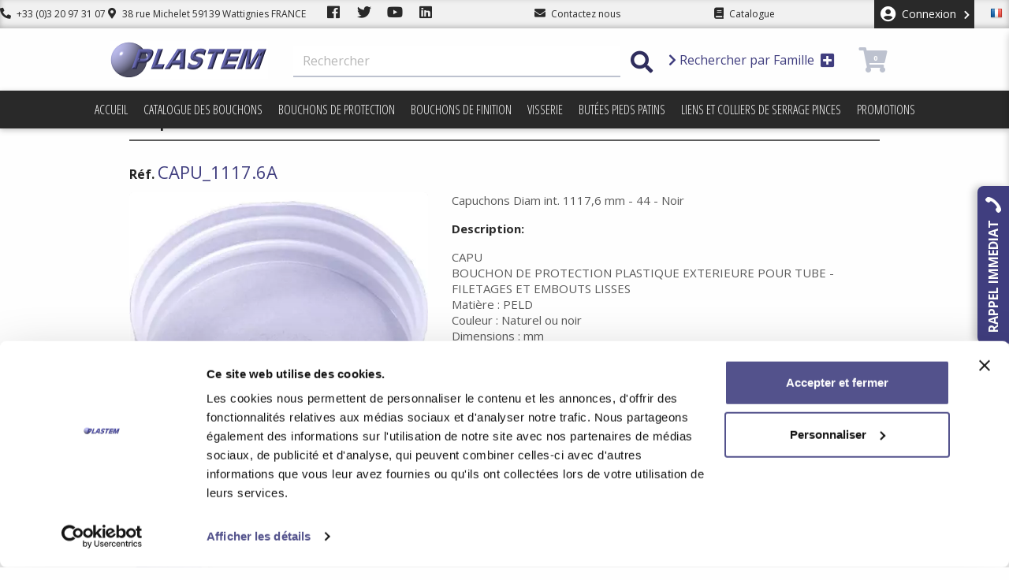

--- FILE ---
content_type: text/html; charset=utf-8
request_url: https://www.bouchon-plastique.com/fr/capuchon-recouvrant-protection-tube-et-tuyau/929-capuchons-diam-int-11176-mm-44-noir-3664283017840.html
body_size: 46664
content:
<!doctype html>
<html lang="fr-FR">

<head>
    
        
  <meta charset="utf-8">


  <meta http-equiv="x-ua-compatible" content="ie=edge">
  <!-- CACHE DESTROY -->
  <meta http-equiv="cache-control" content="max-age=0" />
  <meta http-equiv="cache-control" content="no-cache" />
  <meta http-equiv="expires" content="0" />
  <meta http-equiv="expires" content="Tue, 01 Jan 1980 1:00:00 GMT" />
  <meta http-equiv="pragma" content="no-cache" />
  <!-- CACHE DESTROY -->



  <link rel="canonical" href="https://www.bouchon-plastique.com/fr/capuchon-recouvrant-protection-tube-et-tuyau/929-capuchons-diam-int-11176-mm-44-noir-3664283017840.html">

  <title>Capuchons Protection Plastique Diam int. 1117,6 mm - 44 - Noir</title>
  <meta name="description" content="Bouchon de protection plastiques extérieure pour tube filetages et embouts lisses. Capuchons diamètre intérieur 1117,6 mm 44 Noir | bouchon-plastique.com">
  <meta name="keywords" content="">
    




        <link rel="alternate" href="https://www.bouchon-plastique.com/fr/capuchon-recouvrant-protection-tube-et-tuyau/929-capuchons-diam-int-11176-mm-44-noir-3664283017840.html" hreflang="fr">
      <link rel="alternate" href="https://www.bouchon-plastique.com/en/external-caps-pipe-and-tube-protection/929-capuchons-diam-int-11176-mm-44-noir-3664283017840.html" hreflang="en-us">
  


  <meta name="viewport" content="width=device-width, user-scalable=no" />
  <meta name="apple-mobile-web-app-title" content="Plastem">
  <meta name="apple-mobile-web-app-status-bar-style" content="black">
  <meta name="apple-mobile-web-app-capable" content="yes">



  <link rel="apple-touch-icon" sizes="57x57" href="/themes/Plastem2018/assets/favs/apple-icon-57x57.png">
  <link rel="apple-touch-icon" sizes="60x60" href="/themes/Plastem2018/assets/favs/apple-icon-60x60.png">
  <link rel="apple-touch-icon" sizes="72x72" href="/themes/Plastem2018/assets/favs/apple-icon-72x72.png">
  <link rel="apple-touch-icon" sizes="76x76" href="/themes/Plastem2018/assets/favs/apple-icon-76x76.png">
  <link rel="apple-touch-icon" sizes="114x114" href="/themes/Plastem2018/assets/favs/apple-icon-114x114.png">
  <link rel="apple-touch-icon" sizes="120x120" href="/themes/Plastem2018/assets/favs/apple-icon-120x120.png">
  <link rel="apple-touch-icon" sizes="144x144" href="/themes/Plastem2018/assets/favs/apple-icon-144x144.png">
  <link rel="apple-touch-icon" sizes="152x152" href="/themes/Plastem2018/assets/favs/apple-icon-152x152.png">
  <link rel="apple-touch-icon" sizes="180x180" href="/themes/Plastem2018/assets/favs/apple-icon-180x180.png">
  <link rel="icon" type="image/png" sizes="192x192"  href="/themes/Plastem2018/assets/favs/android-icon-192x192.png">
  <link rel="icon" type="image/png" sizes="32x32" href="/themes/Plastem2018/assets/favs/favicon-32x32.png">
  <link rel="icon" type="image/png" sizes="96x96" href="/themes/Plastem2018/assets/favs/favicon-96x96.png">
  <link rel="icon" type="image/png" sizes="16x16" href="/themes/Plastem2018/assets/favs/favicon-16x16.png">
  <link rel="manifest" href="/themes/Plastem2018/assets/favs/manifest.json">
  <meta name="msapplication-TileColor" content="#ffffff">
  <meta name="msapplication-TileImage" content="/themes/Plastem2018/assets/favs/ms-icon-144x144.png">
  <meta name="theme-color" content="#ffffff">
  


    <link rel="stylesheet" href="https://www.bouchon-plastique.com/themes/Plastem2018/assets/css/theme.css" type="text/css" media="all">
  <link rel="stylesheet" href="https://www.bouchon-plastique.com/modules/popexit//views/css/shadowbox.css" type="text/css" media="all">
  <link rel="stylesheet" href="https://www.bouchon-plastique.com/modules/popexit//views/css/front.css" type="text/css" media="all">
  <link rel="stylesheet" href="https://www.bouchon-plastique.com/modules/mailalerts/css/mailalerts.css" type="text/css" media="all">
  <link rel="stylesheet" href="https://www.bouchon-plastique.com/modules/everpspopup/views/css/jquery.fancybox.min.css" type="text/css" media="all">
  <link rel="stylesheet" href="https://www.bouchon-plastique.com/modules/everpspopup/views/css/everpspopup.css" type="text/css" media="all">
  <link rel="stylesheet" href="https://www.bouchon-plastique.com/js/jquery/ui/themes/base/minified/jquery-ui.min.css" type="text/css" media="all">
  <link rel="stylesheet" href="https://www.bouchon-plastique.com/js/jquery/ui/themes/base/minified/jquery.ui.theme.min.css" type="text/css" media="all">
  <link rel="stylesheet" href="https://www.bouchon-plastique.com/themes/Plastem2018/assets/css/plastem.css" type="text/css" media="all">
  <link rel="stylesheet" href="https://www.bouchon-plastique.com/modules/ps_imageslider/css/homeslider.css" type="text/css" media="all">
  <link rel="stylesheet" href="https://www.bouchon-plastique.com/modules/ld_pipedriveforms/views/css/front.css" type="text/css" media="all">
  <link rel="stylesheet" href="https://www.bouchon-plastique.com/modules/ld_callmeback/views/css/tooltipster.main.min.css" type="text/css" media="all">
  <link rel="stylesheet" href="https://www.bouchon-plastique.com/themes/Plastem2018/assets/css/custom.css" type="text/css" media="all">
  <link rel="stylesheet" href="https://www.bouchon-plastique.com/modules/ld_callmeback/views/css/ld_cmb.css" type="text/css" media="all">

<link rel="stylesheet" href="https://use.fontawesome.com/releases/v5.3.1/css/all.css" integrity="sha384-mzrmE5qonljUremFsqc01SB46JvROS7bZs3IO2EmfFsd15uHvIt+Y8vEf7N7fWAU" crossorigin="anonymous">
<link href="https://fonts.googleapis.com/css?family=Fjalla+One|Open+Sans+Condensed:300|Open+Sans:400,700|Sanchez&display=swap" rel="stylesheet">


  <script async type="text/javascript" src="/themes/Plastem2018/assets/js/lozad.js"></script>
   <script async src="https://www.google.com/recaptcha/api.js"></script>
  <script>
   function onNewsletterSubmit(token) {
     document.getElementById("newsletterForm").submit();
   }
 </script>
 
 <script>
 (function(){

   window.ldfdr = window.ldfdr || {};
   (function(d, s, ss, fs){
     fs = d.getElementsByTagName(s)[0];

     function ce(src){
       var cs  = d.createElement(s);
       cs.src = src;
       setTimeout(function(){fs.parentNode.insertBefore(cs,fs)}, 1);
     }

     ce(ss);
   })(document, 'script', 'https://sc.lfeeder.com/lftracker_v1_lAxoEaKJZoA4OYGd.js');
 })();
</script>
 

  <script type="text/javascript">
        var analytics_id = "GTM-5ZWVB3V";
        var prestashop = {"cart":{"products":[],"totals":{"total":{"type":"total","label":"Total","amount":0,"value":"0,00\u00a0\u20ac"},"total_including_tax":{"type":"total","label":"Total TTC","amount":0,"value":"0,00\u00a0\u20ac"},"total_excluding_tax":{"type":"total","label":"Total HT :","amount":0,"value":"0,00\u00a0\u20ac"}},"subtotals":{"products":{"type":"products","label":"Sous-total","amount":0,"value":"0,00\u00a0\u20ac"},"discounts":null,"shipping":{"type":"shipping","label":"Livraison","amount":0,"value":"gratuit"},"tax":{"type":"tax","label":"Taxes","amount":0,"value":"0,00\u00a0\u20ac"}},"products_count":0,"summary_string":"0 articles","vouchers":{"allowed":1,"added":[]},"discounts":[],"minimalPurchase":0,"minimalPurchaseRequired":""},"currency":{"name":"Euro","iso_code":"EUR","iso_code_num":"978","sign":"\u20ac"},"customer":{"lastname":null,"firstname":null,"email":null,"birthday":null,"newsletter":null,"newsletter_date_add":null,"optin":null,"website":null,"company":null,"siret":null,"ape":null,"is_logged":false,"gender":{"type":null,"name":null},"addresses":[]},"language":{"name":"Fran\u00e7ais (French)","iso_code":"fr","locale":"fr-FR","language_code":"fr","is_rtl":"0","date_format_lite":"d\/m\/Y","date_format_full":"d\/m\/Y H:i:s","id":1},"page":{"title":"","canonical":null,"meta":{"title":"Capuchons Protection Plastique Diam int. 1117,6 mm - 44 - Noir","description":"Bouchon de protection plastiques ext\u00e9rieure pour tube filetages et embouts lisses. Capuchons diam\u00e8tre int\u00e9rieur 1117,6 mm 44 Noir | bouchon-plastique.com","keywords":"","robots":"index"},"page_name":"product","body_classes":{"lang-fr":true,"lang-rtl":false,"country-FR":true,"currency-EUR":true,"layout-full-width":true,"page-product":true,"tax-display-enabled":true,"product-id-929":true,"product-Capuchons Diam int. 1117,6 mm - 44 - Noir":true,"product-id-category-805":true,"product-id-manufacturer-0":true,"product-id-supplier-0":true,"product-available-for-order":true},"admin_notifications":[]},"shop":{"name":"Plastem","logo":"\/img\/plastem-logo-1689581480.jpg","stores_icon":"\/img\/logo_stores.png","favicon":"\/img\/favicon.ico"},"urls":{"base_url":"https:\/\/www.bouchon-plastique.com\/","current_url":"https:\/\/www.bouchon-plastique.com\/fr\/capuchon-recouvrant-protection-tube-et-tuyau\/929-capuchons-diam-int-11176-mm-44-noir-3664283017840.html","shop_domain_url":"https:\/\/www.bouchon-plastique.com","img_ps_url":"https:\/\/www.bouchon-plastique.com\/img\/","img_cat_url":"https:\/\/www.bouchon-plastique.com\/img\/c\/","img_lang_url":"https:\/\/www.bouchon-plastique.com\/img\/l\/","img_prod_url":"https:\/\/www.bouchon-plastique.com\/img\/p\/","img_manu_url":"https:\/\/www.bouchon-plastique.com\/img\/m\/","img_sup_url":"https:\/\/www.bouchon-plastique.com\/img\/su\/","img_ship_url":"https:\/\/www.bouchon-plastique.com\/img\/s\/","img_store_url":"https:\/\/www.bouchon-plastique.com\/img\/st\/","img_col_url":"https:\/\/www.bouchon-plastique.com\/img\/co\/","img_url":"https:\/\/www.bouchon-plastique.com\/themes\/Plastem2018\/assets\/img\/","css_url":"https:\/\/www.bouchon-plastique.com\/themes\/Plastem2018\/assets\/css\/","js_url":"https:\/\/www.bouchon-plastique.com\/themes\/Plastem2018\/assets\/js\/","pic_url":"https:\/\/www.bouchon-plastique.com\/upload\/","pages":{"address":"https:\/\/www.bouchon-plastique.com\/fr\/adresse","addresses":"https:\/\/www.bouchon-plastique.com\/fr\/adresses","authentication":"https:\/\/www.bouchon-plastique.com\/fr\/authentification","cart":"https:\/\/www.bouchon-plastique.com\/fr\/panier","category":"https:\/\/www.bouchon-plastique.com\/fr\/index.php?controller=category","cms":"https:\/\/www.bouchon-plastique.com\/fr\/index.php?controller=cms","contact":"https:\/\/www.bouchon-plastique.com\/fr\/contactez-nous","discount":"https:\/\/www.bouchon-plastique.com\/fr\/bons-de-reduction","guest_tracking":"https:\/\/www.bouchon-plastique.com\/fr\/suivi-commande-invite","history":"https:\/\/www.bouchon-plastique.com\/fr\/historique-des-commandes","identity":"https:\/\/www.bouchon-plastique.com\/fr\/identite","index":"https:\/\/www.bouchon-plastique.com\/fr\/","my_account":"https:\/\/www.bouchon-plastique.com\/fr\/mon-compte","order_confirmation":"https:\/\/www.bouchon-plastique.com\/fr\/confirmation-commande","order_detail":"https:\/\/www.bouchon-plastique.com\/fr\/index.php?controller=order-detail","order_follow":"https:\/\/www.bouchon-plastique.com\/fr\/details-de-la-commande","order":"https:\/\/www.bouchon-plastique.com\/fr\/commande","order_return":"https:\/\/www.bouchon-plastique.com\/fr\/index.php?controller=order-return","order_slip":"https:\/\/www.bouchon-plastique.com\/fr\/avoirs","pagenotfound":"https:\/\/www.bouchon-plastique.com\/fr\/index.php?controller=pagenotfound","password":"https:\/\/www.bouchon-plastique.com\/fr\/mot-de-passe-oublie","pdf_invoice":"https:\/\/www.bouchon-plastique.com\/fr\/index.php?controller=pdf-invoice","pdf_order_return":"https:\/\/www.bouchon-plastique.com\/fr\/index.php?controller=pdf-order-return","pdf_order_slip":"https:\/\/www.bouchon-plastique.com\/fr\/index.php?controller=pdf-order-slip","prices_drop":"https:\/\/www.bouchon-plastique.com\/fr\/index.php?controller=prices-drop","product":"https:\/\/www.bouchon-plastique.com\/fr\/index.php?controller=product","search":"https:\/\/www.bouchon-plastique.com\/fr\/recherche","sitemap":"https:\/\/www.bouchon-plastique.com\/fr\/plan-du-site","stores":"https:\/\/www.bouchon-plastique.com\/fr\/magasins","supplier":"https:\/\/www.bouchon-plastique.com\/fr\/fournisseurs","register":"https:\/\/www.bouchon-plastique.com\/fr\/authentification?create_account=1","order_login":"https:\/\/www.bouchon-plastique.com\/fr\/commande?login=1"},"alternative_langs":{"fr":"https:\/\/www.bouchon-plastique.com\/fr\/capuchon-recouvrant-protection-tube-et-tuyau\/929-capuchons-diam-int-11176-mm-44-noir-3664283017840.html","en-us":"https:\/\/www.bouchon-plastique.com\/en\/external-caps-pipe-and-tube-protection\/929-capuchons-diam-int-11176-mm-44-noir-3664283017840.html"},"theme_assets":"\/themes\/Plastem2018\/assets\/","actions":{"logout":"https:\/\/www.bouchon-plastique.com\/fr\/?mylogout="},"no_picture_image":{"bySize":{"cart_default":{"url":"https:\/\/www.bouchon-plastique.com\/img\/p\/fr-default-cart_default.jpg","width":80,"height":80},"small_default":{"url":"https:\/\/www.bouchon-plastique.com\/img\/p\/fr-default-small_default.jpg","width":125,"height":125},"home_default":{"url":"https:\/\/www.bouchon-plastique.com\/img\/p\/fr-default-home_default.jpg","width":250,"height":250},"medium_default":{"url":"https:\/\/www.bouchon-plastique.com\/img\/p\/fr-default-medium_default.jpg","width":300,"height":300},"large_default":{"url":"https:\/\/www.bouchon-plastique.com\/img\/p\/fr-default-large_default.jpg","width":500,"height":500}},"small":{"url":"https:\/\/www.bouchon-plastique.com\/img\/p\/fr-default-cart_default.jpg","width":80,"height":80},"medium":{"url":"https:\/\/www.bouchon-plastique.com\/img\/p\/fr-default-home_default.jpg","width":250,"height":250},"large":{"url":"https:\/\/www.bouchon-plastique.com\/img\/p\/fr-default-large_default.jpg","width":500,"height":500},"legend":""}},"configuration":{"display_taxes_label":true,"display_prices_tax_incl":false,"is_catalog":false,"show_prices":true,"opt_in":{"partner":false},"quantity_discount":{"type":"discount","label":"Remise"},"voucher_enabled":1,"return_enabled":0},"field_required":[],"breadcrumb":{"links":[{"title":"Accueil","url":"https:\/\/www.bouchon-plastique.com\/fr\/"},{"title":"Bouchons de protection","url":"https:\/\/www.bouchon-plastique.com\/fr\/1010-bouchons-protection"},{"title":"Bouchons de protection pour tube acier PE et PVC","url":"https:\/\/www.bouchon-plastique.com\/fr\/1012-bouchons-de-protection-pour-tube-acier-pe-et-pvc"},{"title":"Capuchon recouvrant \u2013 Protection tube et tuyau","url":"https:\/\/www.bouchon-plastique.com\/fr\/805-capuchon-recouvrant-protection-tube-et-tuyau"},{"title":"Capuchons Diam int. 1117,6 mm - 44 - Noir","url":"https:\/\/www.bouchon-plastique.com\/fr\/capuchon-recouvrant-protection-tube-et-tuyau\/929-capuchons-diam-int-11176-mm-44-noir-3664283017840.html"}],"count":5},"link":{"protocol_link":"https:\/\/","protocol_content":"https:\/\/"},"time":1768817639,"static_token":"c9c4756ee8c32657f96adbdf8d40b29b","token":"95ce99a5b0028f28371a6371a9a16825"};
      </script>






<script>
var w=window;
var p = w.location.protocol;
if(p.indexOf("http") < 0){
  p = "http"+":";
}
var d = document;
var f = d.getElementsByTagName('script')[0],s = d.createElement('script');
s.type = 'text/javascript'; 
s.async = false;
if (s.readyState){
  s.onreadystatechange = function(){
    if (s.readyState=="loaded"||s.readyState == "complete"){
      s.onreadystatechange = null;
      try{
        loadwaprops("3za1f19a0170ea1bf44ef1022914ef958d","3z081f45c32714e1a4f8990803472064d0","3z383136b48a912316a2fdd6bb5578594aa8f5eb74beb3360d440e0fb68a0c1597","3z19e44bbab6154993d5f38a34b2466b1bb30a5683bcbf4deadeb03267c06d6403","0.0");
      }catch(e){

      }
    }
  };
}
else {
  s.onload = function(){
    try{
      loadwaprops("3za1f19a0170ea1bf44ef1022914ef958d","3z081f45c32714e1a4f8990803472064d0","3z383136b48a912316a2fdd6bb5578594aa8f5eb74beb3360d440e0fb68a0c1597","3z19e44bbab6154993d5f38a34b2466b1bb30a5683bcbf4deadeb03267c06d6403","0.0");
    } catch(e){

    }
  };
};
s.src =p+"//ma.zoho.eu/hub/js/WebsiteAutomation.js";
f.parentNode.insertBefore(s, f);
</script>



    <!-- START OF DOOFINDER SCRIPT -->
  <script src="https://eu1-search.doofinder.com/5/script/6593107f8c6171dd9ae1965d3228817d.js"></script>
  <!-- END OF DOOFINDER SCRIPT -->
  <!-- TO REGISTER CLICKS -->
<script>
  var dfProductLinks = [];
  var dfLinks = Object.keys(dfProductLinks);
  var doofinderAppendAfterBanner = "none";
  var doofinderQuerySelector = "#search_query_top";
</script>  
  <!-- END OF TO REGISTER CLICKS -->

	<!-- Google Tag Manager -->
	<script>
	var properties = {};
    properties.property_id = analytics_id;
	(function(w,d,s,l,i){w[l]=w[l]||[];w[l].push({'gtm.start':
	new Date().getTime(),event:'gtm.js'});var f=d.getElementsByTagName(s)[0],
	j=d.createElement(s),dl=l!='dataLayer'?'&l='+l:'';j.async=true;j.src=
	'https://www.googletagmanager.com/gtm.js?id='+i+dl;f.parentNode.insertBefore(j,f);
	})(window,document,'script','dataLayer', analytics_id);</script>
	<!-- End Google Tag Manager -->





    
  <meta property="og:type" content="product">
  <meta property="og:url" content="https://www.bouchon-plastique.com/fr/capuchon-recouvrant-protection-tube-et-tuyau/929-capuchons-diam-int-11176-mm-44-noir-3664283017840.html">
  <meta property="og:title" content="Capuchons Protection Plastique Diam int. 1117,6 mm - 44 - Noir">
  <meta property="og:site_name" content="Plastem">
  <meta property="og:description" content="Bouchon de protection plastiques extérieure pour tube filetages et embouts lisses. Capuchons diamètre intérieur 1117,6 mm 44 Noir | bouchon-plastique.com">
  <meta property="og:image" content="https://www.bouchon-plastique.com/67223-large_default/capuchons-diam-int-11176-mm-44-noir.jpg">
  <meta property="product:pretax_price:amount" content="113.9">
  <meta property="product:pretax_price:currency" content="EUR">
  <meta property="product:price:amount" content="113.9">
  <meta property="product:price:currency" content="EUR">
    <meta property="product:weight:value" content="4.404000">
  <meta property="product:weight:units" content="kg">
  
</head>

<body id="product" class="lang-fr country-fr currency-eur layout-full-width page-product tax-display-enabled product-id-929 product-capuchons-diam-int-1117-6-mm-44-noir product-id-category-805 product-id-manufacturer-0 product-id-supplier-0 product-available-for-order">

    
        
    

    
        
    






    <div class="header-nav">

        <div class="menu--container dfsb">
            <div class="header-nav--infos">
                <a href="tel:+33320973107"><i class="fa fa-phone fa-flip-horizontal"></i> +33 (0)3 20 97 31 07</a>
                <a href="https://www.bouchon-plastique.com/fr/contactez-nous" class="hide-tablet hide-phone"><i class="fas fa-map-marker-alt"></i> 38 rue Michelet
                    59139 Wattignies FRANCE</a>
                <a target="_blank" href="https://fr-fr.facebook.com/bouchonplastique/"
                   class="link-icon hide-phone link-facebook"><i class="fab fa-facebook"></i></a>
                <a target="_blank" href="https://twitter.com/PLASTEM" class="link-icon hide-phone link-twitter"><i
                            class="fab fa-twitter"></i></a>
                <a target="_blank" href="https://youtu.be/XpU3WcCaRdY" class="link-icon hide-phone link-youtube"><i
                            class="fab fa-youtube"></i></a>
                <a target="_blank" href="https://www.linkedin.com/company/bouchon-plastique" class="link-icon hide-phone link-linkedin"><i
                            class="fab fa-linkedin"></i></a>
            </div>
            <div class="header-nav--contactus">
                <a href="https://www.bouchon-plastique.com/fr/contactez-nous">
                    <i class="fa fa-envelope"></i>
                    <span class="hide-desktop hide-phone hide-large">Contact</span>
                    <span class="hide-tablet hide-phone">Contactez nous</span>
                </a>
            </div>
            <div class="header-nav--contactus">
                <a href="/fr/content/12-catalogue-pdf"><i class="fa fa-book"></i>
                    <span class="hide-large">Catalogue</span>
                    <span class="hide-phone hide-desktop hide-tablet">Télécharger le catalogue</span>
                </a>
            </div>
            <div class="header-nav--modules">
                <div id="_desktop_user_info">
  <div class="user-info">
          <a
        href="https://www.bouchon-plastique.com/fr/mon-compte"
        title="Identifiez-vous"
        rel="nofollow"
      > <i class="fas fa-user-circle"></i>
        <span class="hidden-sm-down">Connexion <i class="fas fa-chevron-down"></i></span>
      </a>
      </div>
</div>
<div id="_desktop_language_selector">
  <div class="language-selector-wrapper active_toggle">
      <a href="#">
        <span class="flag flag-fr"></span>
        <i class="fas fa-chevron-down hide-phone hide-tablet hide-desktop"></i>
      </a>
      <ul class="dropdown-menu" aria-labelledby="language-selector-label">
                <li  class="current" >
                                        <a href="https://www.bouchon-plastique.com/fr/capuchon-recouvrant-protection-tube-et-tuyau/929-capuchons-diam-int-11176-mm-44-noir-3664283017840.html" class="dropdown-item"><span class="flag flag-fr"></span>Français</a>
                    </li>
                <li >
                                        <a href="https://www.bouchon-plastique.com/en/external-caps-pipe-and-tube-protection/929-capuchons-diam-int-11176-mm-44-noir-3664283017840.html" class="dropdown-item"><span class="flag flag-en"></span>English</a>
                    </li>
              </ul>
  </div>
</div>

            </div>
        </div>
    </div>






    <div class="header-top">
        <div class="header--container">
            <a class="logo" href="https://www.bouchon-plastique.com/" title="Plastem">
                <img src="/img/plastem-logo-1689581480.jpg" alt="Plastem" width="234" height="48">
            </a>
            <!-- Block search module TOP -->
<div id="search_widget" class="search-widget" data-search-controller-url="//www.bouchon-plastique.com/fr/recherche">
	<form method="get" action="//www.bouchon-plastique.com/fr/recherche">
		<button class="search_widget_toggle">
			<i class="material-icons hide-desktop hide-large">close</i>
		</button>
		<input type="hidden" name="controller" value="search">
		<input type="text" name="s" value="" placeholder="Rechercher" aria-label="Rechercher">
		<button type="submit">
			<i class="fas fa-search"></i>
		</button>
	</form>
</div>
<a href="#" data-toggle="modal" class="family_modal_toggle" data-target="#familyModalCenter">
	<i class="fas fa-chevron-right"></i>
	Rechercher par Famille
	<i class="fas fa-plus-square"></i>
</a>

<!-- /Block search module TOP -->
<div id="_desktop_cart">
  <div class="blockcart cart-preview inactive " data-refresh-url="//www.bouchon-plastique.com/fr/module/ps_shoppingcart/ajax">
          <i class="fas fa-shopping-cart"></i>
      <span class="cart-products-count noselect">0</span>
      </div>
</div>

            <div class="phone-icons header-nav-search hide-desktop hide-large search_widget_toggle"><i
                        class="fas fa-search"></i></div>
            <div class="phone-icons header-nav-ham hide-desktop hide-large"><i class="fas fa-bars"></i></div>
        </div>
    </div>
    
<div class="" id="_desktop_top_menu">
    <div class="menu--container">
        
            <ul class="top-menu" id="top-menu" data-depth="0">
                            <li class="link" data-depth="0" id="lnk-accueil">
                                        <a
                            class="drsopdown-item"
                            href="/" data-depth="0"
                                                >
                                                                                                    <div class="hide-desktop hide-large menu-img-container">
                                                                    <i class="fas fa-home"></i>
                                                                                                                                                                                                                                                            </div>
                                                Accueil
                    </a>
                                    </li>
                            <li class="cms-page" data-depth="0" id="cms-page-12">
                                        <a
                            class="drsopdown-item"
                            href="https://www.bouchon-plastique.com/fr/content/12-catalogue-des-bouchons" data-depth="0"
                                                >
                                                                                                    <div class="hide-desktop hide-large menu-img-container">
                                                                                                    <i class="fa fa-book"></i>
                                                                                                                                                                                                                            </div>
                                                Catalogue des bouchons
                    </a>
                                    </li>
                            <li class=" haschildren category" data-depth="0" id="category-1010">
                                        <a
                            class="drsopdown-item"
                            href="https://www.bouchon-plastique.com/fr/1010-bouchons-protection" data-depth="0"
                                                >
                                                                                                                                                        <div class="hide-desktop hide-large menu-img-container">
                                                                                                                                    <img class="lozad" src="/themes/Plastem2018/assets/img/loader.gif" data-src="https://bouchon-plastique.com/img/bouch.png" alt="Bouchons de protection width="30" height="30"" />
                                                                                                                                                                                            </div>
                                                Bouchons de protection
                    </a>
                                            <div  class="megamenu" data-height="2" data-depth="0" id="top_sub_menu_69361">
                            
            <ul class="top-menu"  data-depth="1">
                            <li class=" haschildren category" data-depth="1" id="category-1011">
                                        <a
                            class="drsopdown-item drsopdown-submenu"
                            href="https://www.bouchon-plastique.com/fr/1011-bouchons-pour-bride-vanne-et-soupape" data-depth="1"
                                                >
                                                                                                                                <div class="menu-img-container">
                                <img class="lozad" src="/themes/Plastem2018/assets/img/loader.gif" data-src="https://www.bouchon-plastique.com/img/c/1011-0_thumb.jpg" alt="Bouchons pour bride vanne et soupape" width="30" height="30" />
                            </div>
                                                                        Bouchons pour bride vanne et soupape
                    </a>
                                            <div  class="minimenu" data-height="0" data-depth="1" id="top_sub_menu_2038">
                            
            <ul class="top-menu"  data-depth="2">
                            <li class="category" data-depth="2" id="category-750">
                                        <a
                            class="drsopdown-item"
                            href="https://www.bouchon-plastique.com/fr/750-cache-bride-rentrant-a-ailettes-pour-face-de-bride" data-depth="2"
                                                >
                                                                            <div class="menu-img-container">
                                <img class="lozad" src="/themes/Plastem2018/assets/img/loader.gif" data-src="https://www.bouchon-plastique.com/img/c/750-0_thumb.jpg" alt="Cache bride rentrant à ailettes pour face de bride" width="30" height="30" />
                            </div>
                                                                        Cache bride rentrant à ailettes pour face de bride
                    </a>
                                    </li>
                            <li class="category" data-depth="2" id="category-753">
                                        <a
                            class="drsopdown-item"
                            href="https://www.bouchon-plastique.com/fr/753-cache-bride-rentrant-a-ailettes-pour-bride-totale" data-depth="2"
                                                >
                                                                            <div class="menu-img-container">
                                <img class="lozad" src="/themes/Plastem2018/assets/img/loader.gif" data-src="https://www.bouchon-plastique.com/img/c/753-0_thumb.jpg" alt="Cache bride rentrant à ailettes pour bride totale" width="30" height="30" />
                            </div>
                                                                        Cache bride rentrant à ailettes pour bride totale
                    </a>
                                    </li>
                            <li class=" haschildren category" data-depth="2" id="category-876">
                                        <a
                            class="drsopdown-item"
                            href="https://www.bouchon-plastique.com/fr/876-cache-de-bride-enveloppant" data-depth="2"
                                                >
                                                                                                                                <div class="menu-img-container">
                                <img class="lozad" src="/themes/Plastem2018/assets/img/loader.gif" data-src="https://www.bouchon-plastique.com/img/c/876-0_thumb.jpg" alt="Cache de bride enveloppant" width="30" height="30" />
                            </div>
                                                                        Cache de bride enveloppant
                    </a>
                                            <div  class="minimenu" data-height="2" data-depth="2" id="top_sub_menu_51506">
                            
            <ul class="top-menu"  data-depth="3">
                            <li class="category" data-depth="3" id="category-877">
                                        <a
                            class="drsopdown-item"
                            href="https://www.bouchon-plastique.com/fr/877-cache-de-bride-enveloppant-ansi" data-depth="3"
                                                >
                                                                            <div class="menu-img-container">
                                <img class="lozad" src="/themes/Plastem2018/assets/img/loader.gif" data-src="https://www.bouchon-plastique.com/img/c/877-0_thumb.jpg" alt="Cache de bride enveloppant – ANSI" width="30" height="30" />
                            </div>
                                                                        Cache de bride enveloppant – ANSI
                    </a>
                                    </li>
                            <li class="category" data-depth="3" id="category-880">
                                        <a
                            class="drsopdown-item"
                            href="https://www.bouchon-plastique.com/fr/880-cache-de-bride-enveloppant-din" data-depth="3"
                                                >
                                                                            <div class="menu-img-container">
                                <img class="lozad" src="/themes/Plastem2018/assets/img/loader.gif" data-src="https://www.bouchon-plastique.com/img/c/880-0_thumb.jpg" alt="Cache de bride enveloppant – DIN" width="30" height="30" />
                            </div>
                                                                        Cache de bride enveloppant – DIN
                    </a>
                                    </li>
                            <li class="category" data-depth="3" id="category-883">
                                        <a
                            class="drsopdown-item"
                            href="https://www.bouchon-plastique.com/fr/883-cache-de-bride-enveloppant-a-clip-din" data-depth="3"
                                                >
                                                                            <div class="menu-img-container">
                                <img class="lozad" src="/themes/Plastem2018/assets/img/loader.gif" data-src="https://www.bouchon-plastique.com/img/c/883-0_thumb.jpg" alt="Cache de bride enveloppant à clip - DIN" width="30" height="30" />
                            </div>
                                                                        Cache de bride enveloppant à clip - DIN
                    </a>
                                    </li>
                                </ul>
    
                        </div>
                                    </li>
                            <li class="category" data-depth="2" id="category-1087">
                                        <a
                            class="drsopdown-item"
                            href="https://www.bouchon-plastique.com/fr/1087-cache-bride-a-face-surelevee-avec-pattes" data-depth="2"
                                                >
                                                                            <div class="menu-img-container">
                                <img class="lozad" src="/themes/Plastem2018/assets/img/loader.gif" data-src="https://www.bouchon-plastique.com/img/c/1087-0_thumb.jpg" alt="Cache bride à face surélevée avec pattes" width="30" height="30" />
                            </div>
                                                                        Cache bride à face surélevée avec pattes
                    </a>
                                    </li>
                            <li class=" haschildren category" data-depth="2" id="category-761">
                                        <a
                            class="drsopdown-item"
                            href="https://www.bouchon-plastique.com/fr/761-disque-adhesif-protection-de-bride" data-depth="2"
                                                >
                                                                                                                                <div class="menu-img-container">
                                <img class="lozad" src="/themes/Plastem2018/assets/img/loader.gif" data-src="https://www.bouchon-plastique.com/img/c/761-0_thumb.jpg" alt="Disque adhésif pour protection de bride" width="30" height="30" />
                            </div>
                                                                        Disque adhésif pour protection de bride
                    </a>
                                            <div  class="minimenu" data-height="4" data-depth="2" id="top_sub_menu_76407">
                            
            <ul class="top-menu"  data-depth="3">
                            <li class="category" data-depth="3" id="category-764">
                                        <a
                            class="drsopdown-item"
                            href="https://www.bouchon-plastique.com/fr/764-disque-adhesif-norme-ansi" data-depth="3"
                                                >
                                                                            <div class="menu-img-container">
                                <img class="lozad" src="/themes/Plastem2018/assets/img/loader.gif" data-src="https://www.bouchon-plastique.com/img/c/764-0_thumb.jpg" alt="Disque adhésif - Norme ANSI" width="30" height="30" />
                            </div>
                                                                        Disque adhésif - Norme ANSI
                    </a>
                                    </li>
                            <li class="category" data-depth="3" id="category-765">
                                        <a
                            class="drsopdown-item"
                            href="https://www.bouchon-plastique.com/fr/765-disque-adhesif-norme-dn" data-depth="3"
                                                >
                                                                            <div class="menu-img-container">
                                <img class="lozad" src="/themes/Plastem2018/assets/img/loader.gif" data-src="https://www.bouchon-plastique.com/img/c/765-0_thumb.jpg" alt="Disque adhésif - Norme DN" width="30" height="30" />
                            </div>
                                                                        Disque adhésif - Norme DN
                    </a>
                                    </li>
                                </ul>
    
                        </div>
                                    </li>
                            <li class="category" data-depth="2" id="category-635">
                                        <a
                            class="drsopdown-item"
                            href="https://www.bouchon-plastique.com/fr/635-protecteur-de-bride-sae-hexagonale" data-depth="2"
                                                >
                                                                            <div class="menu-img-container">
                                <img class="lozad" src="/themes/Plastem2018/assets/img/loader.gif" data-src="https://www.bouchon-plastique.com/img/c/635-0_thumb.jpg" alt="Protecteur de bride SAE hexagonale" width="30" height="30" />
                            </div>
                                                                        Protecteur de bride SAE hexagonale
                    </a>
                                    </li>
                            <li class="category" data-depth="2" id="category-637">
                                        <a
                            class="drsopdown-item"
                            href="https://www.bouchon-plastique.com/fr/637-protecteur-de-bride-sae" data-depth="2"
                                                >
                                                                            <div class="menu-img-container">
                                <img class="lozad" src="/themes/Plastem2018/assets/img/loader.gif" data-src="https://www.bouchon-plastique.com/img/c/637-0_thumb.jpg" alt="Protecteur de bride SAE" width="30" height="30" />
                            </div>
                                                                        Protecteur de bride SAE
                    </a>
                                    </li>
                                </ul>
    
                        </div>
                                    </li>
                            <li class=" haschildren category" data-depth="1" id="category-1012">
                                        <a
                            class="drsopdown-item drsopdown-submenu"
                            href="https://www.bouchon-plastique.com/fr/1012-bouchons-de-protection-pour-tube-acier-pe-et-pvc" data-depth="1"
                                                >
                                                                                                                                <div class="menu-img-container">
                                <img class="lozad" src="/themes/Plastem2018/assets/img/loader.gif" data-src="https://www.bouchon-plastique.com/img/c/1012-0_thumb.jpg" alt="Bouchons de protection pour tube acier PE et PVC" width="30" height="30" />
                            </div>
                                                                        Bouchons de protection pour tube acier PE et PVC
                    </a>
                                            <div  class="minimenu" data-height="1" data-depth="1" id="top_sub_menu_26031">
                            
            <ul class="top-menu"  data-depth="2">
                            <li class="category" data-depth="2" id="category-805">
                                        <a
                            class="drsopdown-item"
                            href="https://www.bouchon-plastique.com/fr/805-capuchon-recouvrant-protection-tube-et-tuyau" data-depth="2"
                                                >
                                                                            <div class="menu-img-container">
                                <img class="lozad" src="/themes/Plastem2018/assets/img/loader.gif" data-src="https://www.bouchon-plastique.com/img/c/805-0_thumb.jpg" alt="Capuchon recouvrant – Protection tube et tuyau" width="30" height="30" />
                            </div>
                                                                        Capuchon recouvrant – Protection tube et tuyau
                    </a>
                                    </li>
                            <li class="category" data-depth="2" id="category-745">
                                        <a
                            class="drsopdown-item"
                            href="https://www.bouchon-plastique.com/fr/745-bouchon-recouvrant-et-rentrant-protection-tuyau-pe-et-pvc" data-depth="2"
                                                >
                                                                            <div class="menu-img-container">
                                <img class="lozad" src="/themes/Plastem2018/assets/img/loader.gif" data-src="https://www.bouchon-plastique.com/img/c/745-0_thumb.jpg" alt="Bouchon recouvrant et rentrant – Protection tuyau PE et PVC" width="30" height="30" />
                            </div>
                                                                        Bouchon recouvrant et rentrant – Protection tuyau PE et PVC
                    </a>
                                    </li>
                            <li class=" haschildren category" data-depth="2" id="category-756">
                                        <a
                            class="drsopdown-item"
                            href="https://www.bouchon-plastique.com/fr/756-caps-rentrantes-a-ailettes-protection-tube" data-depth="2"
                                                >
                                                                                                                                <div class="menu-img-container">
                                <img class="lozad" src="/themes/Plastem2018/assets/img/loader.gif" data-src="https://www.bouchon-plastique.com/img/c/756-0_thumb.jpg" alt="Caps rentrantes à ailettes – Protection tube" width="30" height="30" />
                            </div>
                                                                        Caps rentrantes à ailettes – Protection tube
                    </a>
                                            <div  class="minimenu" data-height="2" data-depth="2" id="top_sub_menu_13302">
                            
            <ul class="top-menu"  data-depth="3">
                            <li class="category" data-depth="3" id="category-1091">
                                        <a
                            class="drsopdown-item"
                            href="https://www.bouchon-plastique.com/fr/1091-caps-rentrante-a-ailettes-protection-tube" data-depth="3"
                                                >
                                                                            <div class="menu-img-container">
                                <img class="lozad" src="/themes/Plastem2018/assets/img/loader.gif" data-src="https://www.bouchon-plastique.com/img/c/1091-0_thumb.jpg" alt="Caps rentrante à ailettes – Protection tube" width="30" height="30" />
                            </div>
                                                                        Caps rentrante à ailettes – Protection tube
                    </a>
                                    </li>
                            <li class="category" data-depth="3" id="category-1092">
                                        <a
                            class="drsopdown-item"
                            href="https://www.bouchon-plastique.com/fr/1092-caps-rentrante-a-ailettes-avec-languette-protection-tube" data-depth="3"
                                                >
                                                                            <div class="menu-img-container">
                                <img class="lozad" src="/themes/Plastem2018/assets/img/loader.gif" data-src="https://www.bouchon-plastique.com/img/c/1092-0_thumb.jpg" alt="Caps rentrante à ailettes avec languette – Protection tube" width="30" height="30" />
                            </div>
                                                                        Caps rentrante à ailettes avec languette – Protection tube
                    </a>
                                    </li>
                            <li class="category" data-depth="3" id="category-1090">
                                        <a
                            class="drsopdown-item"
                            href="https://www.bouchon-plastique.com/fr/1090-caps-rentrant-a-ailettes-protection-tube-avec-dimensions-normalisees" data-depth="3"
                                                >
                                                                            <div class="menu-img-container">
                                <img class="lozad" src="/themes/Plastem2018/assets/img/loader.gif" data-src="https://www.bouchon-plastique.com/img/c/1090-0_thumb.jpg" alt="Caps rentrant à ailettes – Protection tube avec dimensions normalisées" width="30" height="30" />
                            </div>
                                                                        Caps rentrant à ailettes – Protection tube avec dimensions normalisées
                    </a>
                                    </li>
                                </ul>
    
                        </div>
                                    </li>
                            <li class="category" data-depth="2" id="category-999">
                                        <a
                            class="drsopdown-item"
                            href="https://www.bouchon-plastique.com/fr/999-bouchon-rentrant-protection-chanfrein-et-tube" data-depth="2"
                                                >
                                                                            <div class="menu-img-container">
                                <img class="lozad" src="/themes/Plastem2018/assets/img/loader.gif" data-src="https://www.bouchon-plastique.com/img/c/999-0_thumb.jpg" alt="Bouchon rentrant – Protection chanfrein et tube" width="30" height="30" />
                            </div>
                                                                        Bouchon rentrant – Protection chanfrein et tube
                    </a>
                                    </li>
                            <li class="category" data-depth="2" id="category-1000">
                                        <a
                            class="drsopdown-item"
                            href="https://www.bouchon-plastique.com/fr/1000-joint-et-gaine-de-protection-pour-chanfrein-de-tubes" data-depth="2"
                                                >
                                                                            <div class="menu-img-container">
                                <img class="lozad" src="/themes/Plastem2018/assets/img/loader.gif" data-src="https://www.bouchon-plastique.com/img/c/1000-0_thumb.jpg" alt="Joint et gaine de protection pour chanfrein de tubes" width="30" height="30" />
                            </div>
                                                                        Joint et gaine de protection pour chanfrein de tubes
                    </a>
                                    </li>
                                </ul>
    
                        </div>
                                    </li>
                            <li class=" haschildren category" data-depth="1" id="category-1013">
                                        <a
                            class="drsopdown-item drsopdown-submenu"
                            href="https://www.bouchon-plastique.com/fr/1013-bouchons-de-protection-interieure" data-depth="1"
                                                >
                                                                                                                                <div class="menu-img-container">
                                <img class="lozad" src="/themes/Plastem2018/assets/img/loader.gif" data-src="https://www.bouchon-plastique.com/img/c/1013-0_thumb.jpg" alt="Bouchons de protection intérieure" width="30" height="30" />
                            </div>
                                                                        Bouchons de protection intérieure
                    </a>
                                            <div  class="minimenu" data-height="2" data-depth="1" id="top_sub_menu_81034">
                            
            <ul class="top-menu"  data-depth="2">
                            <li class="category" data-depth="2" id="category-554">
                                        <a
                            class="drsopdown-item"
                            href="https://www.bouchon-plastique.com/fr/554-bouchon-rentrant-protection-interieure-alesage" data-depth="2"
                                                >
                                                                            <div class="menu-img-container">
                                <img class="lozad" src="/themes/Plastem2018/assets/img/loader.gif" data-src="https://www.bouchon-plastique.com/img/c/554-0_thumb.jpg" alt="Bouchon rentrant – Protection intérieure et alésage" width="30" height="30" />
                            </div>
                                                                        Bouchon rentrant – Protection intérieure et alésage
                    </a>
                                    </li>
                            <li class="category" data-depth="2" id="category-797">
                                        <a
                            class="drsopdown-item"
                            href="https://www.bouchon-plastique.com/fr/797-bouchon-a-large-collerette-protection-interieure-et-taraudage" data-depth="2"
                                                >
                                                                            <div class="menu-img-container">
                                <img class="lozad" src="/themes/Plastem2018/assets/img/loader.gif" data-src="https://www.bouchon-plastique.com/img/c/797-0_thumb.jpg" alt="Bouchon à large collerette – Protection intérieure et taraudage" width="30" height="30" />
                            </div>
                                                                        Bouchon à large collerette – Protection intérieure et taraudage
                    </a>
                                    </li>
                            <li class=" haschildren category" data-depth="2" id="category-1063">
                                        <a
                            class="drsopdown-item"
                            href="https://www.bouchon-plastique.com/fr/1063-bouchon-d-extremite-de-tube-avec-prise-pour-les-doigts" data-depth="2"
                                                >
                                                                                                                                <div class="menu-img-container">
                                <img class="lozad" src="/themes/Plastem2018/assets/img/loader.gif" data-src="https://www.bouchon-plastique.com/img/c/1063-0_thumb.jpg" alt="Bouchon d&#039;extrémité de tube avec prise pour les doigts" width="30" height="30" />
                            </div>
                                                                        Bouchon d&#039;extrémité de tube avec prise pour les doigts
                    </a>
                                            <div  class="minimenu" data-height="2" data-depth="2" id="top_sub_menu_68684">
                            
            <ul class="top-menu"  data-depth="3">
                            <li class="category" data-depth="3" id="category-1064">
                                        <a
                            class="drsopdown-item"
                            href="https://www.bouchon-plastique.com/fr/1064-bouchon-d-extremite-de-tube-avec-2-prises-pour-les-doigts" data-depth="3"
                                                >
                                                                            <div class="menu-img-container">
                                <img class="lozad" src="/themes/Plastem2018/assets/img/loader.gif" data-src="https://www.bouchon-plastique.com/img/c/1064-0_thumb.jpg" alt="Bouchon d&#039;extrémité de tube avec 2 prises pour les doigts" width="30" height="30" />
                            </div>
                                                                        Bouchon d&#039;extrémité de tube avec 2 prises pour les doigts
                    </a>
                                    </li>
                            <li class="category" data-depth="3" id="category-1065">
                                        <a
                            class="drsopdown-item"
                            href="https://www.bouchon-plastique.com/fr/1065-bouchon-d-extremite-de-tube-avec-languette-interne-circulaire" data-depth="3"
                                                >
                                                                            <div class="menu-img-container">
                                <img class="lozad" src="/themes/Plastem2018/assets/img/loader.gif" data-src="https://www.bouchon-plastique.com/img/c/1065-0_thumb.jpg" alt="Bouchon d&#039;extrémité de tube avec languette interne circulaire" width="30" height="30" />
                            </div>
                                                                        Bouchon d&#039;extrémité de tube avec languette interne circulaire
                    </a>
                                    </li>
                                </ul>
    
                        </div>
                                    </li>
                            <li class="category" data-depth="2" id="category-795">
                                        <a
                            class="drsopdown-item"
                            href="https://www.bouchon-plastique.com/fr/795-bouchon-protection-large-collerette-et-grande-hauteur" data-depth="2"
                                                >
                                                                            <div class="menu-img-container">
                                <img class="lozad" src="/themes/Plastem2018/assets/img/loader.gif" data-src="https://www.bouchon-plastique.com/img/c/795-0_thumb.jpg" alt="Bouchon de protection – Large collerette et grande hauteur" width="30" height="30" />
                            </div>
                                                                        Bouchon de protection – Large collerette et grande hauteur
                    </a>
                                    </li>
                            <li class="category" data-depth="2" id="category-691">
                                        <a
                            class="drsopdown-item"
                            href="https://www.bouchon-plastique.com/fr/691-bouchon-a-dessus-plat-rentrant-protection-interieure" data-depth="2"
                                                >
                                                                            <div class="menu-img-container">
                                <img class="lozad" src="/themes/Plastem2018/assets/img/loader.gif" data-src="https://www.bouchon-plastique.com/img/c/691-0_thumb.jpg" alt="Bouchon à dessus plat rentrant – Protection intérieure" width="30" height="30" />
                            </div>
                                                                        Bouchon à dessus plat rentrant – Protection intérieure
                    </a>
                                    </li>
                            <li class="category" data-depth="2" id="category-798">
                                        <a
                            class="drsopdown-item"
                            href="https://www.bouchon-plastique.com/fr/798-bouchon-perce-rentrant-protection-interieure-et-taraudage" data-depth="2"
                                                >
                                                                            <div class="menu-img-container">
                                <img class="lozad" src="/themes/Plastem2018/assets/img/loader.gif" data-src="https://www.bouchon-plastique.com/img/c/798-0_thumb.jpg" alt="Bouchon percé rentrant – Protection intérieure et taraudage" width="30" height="30" />
                            </div>
                                                                        Bouchon percé rentrant – Protection intérieure et taraudage
                    </a>
                                    </li>
                            <li class="category" data-depth="2" id="category-801">
                                        <a
                            class="drsopdown-item"
                            href="https://www.bouchon-plastique.com/fr/801-reducteur-protecteur-mandrin-carton" data-depth="2"
                                                >
                                                                            <div class="menu-img-container">
                                <img class="lozad" src="/themes/Plastem2018/assets/img/loader.gif" data-src="https://www.bouchon-plastique.com/img/c/801-0_thumb.jpg" alt="Réducteur et protecteur de mandrin carton" width="30" height="30" />
                            </div>
                                                                        Réducteur et protecteur de mandrin carton
                    </a>
                                    </li>
                                </ul>
    
                        </div>
                                    </li>
                            <li class=" haschildren category" data-depth="1" id="category-1014">
                                        <a
                            class="drsopdown-item drsopdown-submenu"
                            href="https://www.bouchon-plastique.com/fr/1014-capuchons-de-protection-exterieure" data-depth="1"
                                                >
                                                                                                                                <div class="menu-img-container">
                                <img class="lozad" src="/themes/Plastem2018/assets/img/loader.gif" data-src="https://www.bouchon-plastique.com/img/c/1014-0_thumb.jpg" alt="Capuchons de protection extérieure" width="30" height="30" />
                            </div>
                                                                        Capuchons de protection extérieure
                    </a>
                                            <div  class="minimenu" data-height="3" data-depth="1" id="top_sub_menu_60973">
                            
            <ul class="top-menu"  data-depth="2">
                            <li class="category" data-depth="2" id="category-810">
                                        <a
                            class="drsopdown-item"
                            href="https://www.bouchon-plastique.com/fr/810-capuchon-languette-protection-exterieure" data-depth="2"
                                                >
                                                                            <div class="menu-img-container">
                                <img class="lozad" src="/themes/Plastem2018/assets/img/loader.gif" data-src="https://www.bouchon-plastique.com/img/c/810-0_thumb.jpg" alt="Capuchon avec languette – Protection extérieure" width="30" height="30" />
                            </div>
                                                                        Capuchon avec languette – Protection extérieure
                    </a>
                                    </li>
                            <li class="category" data-depth="2" id="category-1098">
                                        <a
                            class="drsopdown-item"
                            href="https://www.bouchon-plastique.com/fr/1098-capuchon-collerette-protection-exterieure" data-depth="2"
                                                >
                                                                            <div class="menu-img-container">
                                <img class="lozad" src="/themes/Plastem2018/assets/img/loader.gif" data-src="https://www.bouchon-plastique.com/img/c/1098-0_thumb.jpg" alt="Capuchon avec collerette – Protection extérieure" width="30" height="30" />
                            </div>
                                                                        Capuchon avec collerette – Protection extérieure
                    </a>
                                    </li>
                            <li class="category" data-depth="2" id="category-1127">
                                        <a
                            class="drsopdown-item"
                            href="https://www.bouchon-plastique.com/fr/1127-capuchon-a-languette-protection-exterieure" data-depth="2"
                                                >
                                                                            <div class="menu-img-container">
                                <img class="lozad" src="/themes/Plastem2018/assets/img/loader.gif" data-src="https://www.bouchon-plastique.com/img/c/1127-0_thumb.jpg" alt="Capuchon à languette – Protection extérieure" width="30" height="30" />
                            </div>
                                                                        Capuchon à languette – Protection extérieure
                    </a>
                                    </li>
                            <li class="category" data-depth="2" id="category-1103">
                                        <a
                            class="drsopdown-item"
                            href="https://www.bouchon-plastique.com/fr/1103-cache-pour-raccord-banjo" data-depth="2"
                                                >
                                                                            <div class="menu-img-container">
                                <img class="lozad" src="/themes/Plastem2018/assets/img/loader.gif" data-src="https://www.bouchon-plastique.com/img/c/1103-0_thumb.jpg" alt="Cache pour raccord banjo – Protection externe" width="30" height="30" />
                            </div>
                                                                        Cache pour raccord banjo – Protection externe
                    </a>
                                    </li>
                            <li class="category" data-depth="2" id="category-796">
                                        <a
                            class="drsopdown-item"
                            href="https://www.bouchon-plastique.com/fr/796-cache-protection-graisseur" data-depth="2"
                                                >
                                                                            <div class="menu-img-container">
                                <img class="lozad" src="/themes/Plastem2018/assets/img/loader.gif" data-src="https://www.bouchon-plastique.com/img/c/796-0_thumb.jpg" alt="Cache de protection pour graisseur" width="30" height="30" />
                            </div>
                                                                        Cache de protection pour graisseur
                    </a>
                                    </li>
                            <li class="category" data-depth="2" id="category-731">
                                        <a
                            class="drsopdown-item"
                            href="https://www.bouchon-plastique.com/fr/731-cache-de-robinet-pour-controle-et-protection-des-bouteilles-de-gaz" data-depth="2"
                                                >
                                                                            <div class="menu-img-container">
                                <img class="lozad" src="/themes/Plastem2018/assets/img/loader.gif" data-src="https://www.bouchon-plastique.com/img/c/731-0_thumb.jpg" alt="Cache de robinet pour contrôle et protection des bouteilles de gaz" width="30" height="30" />
                            </div>
                                                                        Cache de robinet pour contrôle et protection des bouteilles de gaz
                    </a>
                                    </li>
                            <li class="category" data-depth="2" id="category-814">
                                        <a
                            class="drsopdown-item"
                            href="https://www.bouchon-plastique.com/fr/814-cache-protection-arbre-clavette" data-depth="2"
                                                >
                                                                            <div class="menu-img-container">
                                <img class="lozad" src="/themes/Plastem2018/assets/img/loader.gif" data-src="https://www.bouchon-plastique.com/img/c/814-0_thumb.jpg" alt="Cache de protection pour arbre avec clavette" width="30" height="30" />
                            </div>
                                                                        Cache de protection pour arbre avec clavette
                    </a>
                                    </li>
                            <li class="category" data-depth="2" id="category-813">
                                        <a
                            class="drsopdown-item"
                            href="https://www.bouchon-plastique.com/fr/813-cache-de-protection-pour-arbre-avec-clavette-et-epaulement" data-depth="2"
                                                >
                                                                            <div class="menu-img-container">
                                <img class="lozad" src="/themes/Plastem2018/assets/img/loader.gif" data-src="https://www.bouchon-plastique.com/img/c/813-0_thumb.jpg" alt="Cache de protection pour arbre avec clavette et épaulement" width="30" height="30" />
                            </div>
                                                                        Cache de protection pour arbre avec clavette et épaulement
                    </a>
                                    </li>
                            <li class="category" data-depth="2" id="category-744">
                                        <a
                            class="drsopdown-item"
                            href="https://www.bouchon-plastique.com/fr/744-cache-securite-pour-fer-et-tige-metallique" data-depth="2"
                                                >
                                                                            <div class="menu-img-container">
                                <img class="lozad" src="/themes/Plastem2018/assets/img/loader.gif" data-src="https://www.bouchon-plastique.com/img/c/744-0_thumb.jpg" alt="Cache de sécurité pour fer et tige métallique" width="30" height="30" />
                            </div>
                                                                        Cache de sécurité pour fer et tige métallique
                    </a>
                                    </li>
                            <li class="category" data-depth="2" id="category-732">
                                        <a
                            class="drsopdown-item"
                            href="https://www.bouchon-plastique.com/fr/732-capuchon-perce-protection-tube-tuyau" data-depth="2"
                                                >
                                                                            <div class="menu-img-container">
                                <img class="lozad" src="/themes/Plastem2018/assets/img/loader.gif" data-src="https://www.bouchon-plastique.com/img/c/732-0_thumb.jpg" alt="Capuchon percé – Protection tube et tuyau auto-serreur" width="30" height="30" />
                            </div>
                                                                        Capuchon percé – Protection tube et tuyau auto-serreur
                    </a>
                                    </li>
                            <li class="category" data-depth="2" id="category-1107">
                                        <a
                            class="drsopdown-item"
                            href="https://www.bouchon-plastique.com/fr/1107-collerettes-de-reperage-et-de-masquage" data-depth="2"
                                                >
                                                                            <div class="menu-img-container">
                                <img class="lozad" src="/themes/Plastem2018/assets/img/loader.gif" data-src="https://www.bouchon-plastique.com/img/c/1107-0_thumb.jpg" alt="Collerette – Repérage et masquage des tuyaux de raccordement" width="30" height="30" />
                            </div>
                                                                        Collerette – Repérage et masquage des tuyaux de raccordement
                    </a>
                                    </li>
                            <li class=" haschildren category" data-depth="2" id="category-1015">
                                        <a
                            class="drsopdown-item"
                            href="https://www.bouchon-plastique.com/fr/1015-protege-coin-et-bord" data-depth="2"
                                                >
                                                                                                                                <div class="menu-img-container">
                                <img class="lozad" src="/themes/Plastem2018/assets/img/loader.gif" data-src="https://www.bouchon-plastique.com/img/c/1015-0_thumb.jpg" alt="Protège coin et bord" width="30" height="30" />
                            </div>
                                                                        Protège coin et bord
                    </a>
                                            <div  class="minimenu" data-height="11" data-depth="2" id="top_sub_menu_75243">
                            
            <ul class="top-menu"  data-depth="3">
                            <li class="category" data-depth="3" id="category-854">
                                        <a
                            class="drsopdown-item"
                            href="https://www.bouchon-plastique.com/fr/854-protege-coin-en-plastique" data-depth="3"
                                                >
                                                                            <div class="menu-img-container">
                                <img class="lozad" src="/themes/Plastem2018/assets/img/loader.gif" data-src="https://www.bouchon-plastique.com/img/c/854-0_thumb.jpg" alt="Protège coin en plastique" width="30" height="30" />
                            </div>
                                                                        Protège coin en plastique
                    </a>
                                    </li>
                            <li class="category" data-depth="3" id="category-558">
                                        <a
                            class="drsopdown-item"
                            href="https://www.bouchon-plastique.com/fr/558-protege-bord-pour-sangle" data-depth="3"
                                                >
                                                                            <div class="menu-img-container">
                                <img class="lozad" src="/themes/Plastem2018/assets/img/loader.gif" data-src="https://www.bouchon-plastique.com/img/c/558-0_thumb.jpg" alt="Protège bord pour sangle" width="30" height="30" />
                            </div>
                                                                        Protège bord pour sangle
                    </a>
                                    </li>
                                </ul>
    
                        </div>
                                    </li>
                                </ul>
    
                        </div>
                                    </li>
                            <li class=" haschildren category" data-depth="1" id="category-1016">
                                        <a
                            class="drsopdown-item drsopdown-submenu"
                            href="https://www.bouchon-plastique.com/fr/1016-bouchons-et-capuchons-coniques" data-depth="1"
                                                >
                                                                                                                                <div class="menu-img-container">
                                <img class="lozad" src="/themes/Plastem2018/assets/img/loader.gif" data-src="https://www.bouchon-plastique.com/img/c/1016-0_thumb.jpg" alt="Bouchons et capuchons coniques" width="30" height="30" />
                            </div>
                                                                        Bouchons et capuchons coniques
                    </a>
                                            <div  class="minimenu" data-height="4" data-depth="1" id="top_sub_menu_57710">
                            
            <ul class="top-menu"  data-depth="2">
                            <li class="category" data-depth="2" id="category-560">
                                        <a
                            class="drsopdown-item"
                            href="https://www.bouchon-plastique.com/fr/560-bouchon-conique-jaune-protection-interieure-exterieure" data-depth="2"
                                                >
                                                                            <div class="menu-img-container">
                                <img class="lozad" src="/themes/Plastem2018/assets/img/loader.gif" data-src="https://www.bouchon-plastique.com/img/c/560-0_thumb.jpg" alt="Bouchon conique jaune – Protection intérieure et extérieure" width="30" height="30" />
                            </div>
                                                                        Bouchon conique jaune – Protection intérieure et extérieure
                    </a>
                                    </li>
                            <li class="category" data-depth="2" id="category-746">
                                        <a
                            class="drsopdown-item"
                            href="https://www.bouchon-plastique.com/fr/746-bouchon-conique-rouge-protection-interieure-exterieure" data-depth="2"
                                                >
                                                                            <div class="menu-img-container">
                                <img class="lozad" src="/themes/Plastem2018/assets/img/loader.gif" data-src="https://www.bouchon-plastique.com/img/c/746-0_thumb.jpg" alt="Bouchon conique rouge – Protection intérieure et extérieure" width="30" height="30" />
                            </div>
                                                                        Bouchon conique rouge – Protection intérieure et extérieure
                    </a>
                                    </li>
                            <li class="category" data-depth="2" id="category-748">
                                        <a
                            class="drsopdown-item"
                            href="https://www.bouchon-plastique.com/fr/748-bouchon-conique-large-collerette-jaune" data-depth="2"
                                                >
                                                                            <div class="menu-img-container">
                                <img class="lozad" src="/themes/Plastem2018/assets/img/loader.gif" data-src="https://www.bouchon-plastique.com/img/c/748-0_thumb.jpg" alt="Bouchon conique large collerette jaune" width="30" height="30" />
                            </div>
                                                                        Bouchon conique large collerette jaune
                    </a>
                                    </li>
                            <li class="category" data-depth="2" id="category-1105">
                                        <a
                            class="drsopdown-item"
                            href="https://www.bouchon-plastique.com/fr/1105-bouchon-autofiletable-pour-taraudage" data-depth="2"
                                                >
                                                                            <div class="menu-img-container">
                                <img class="lozad" src="/themes/Plastem2018/assets/img/loader.gif" data-src="https://www.bouchon-plastique.com/img/c/1105-0_thumb.jpg" alt="Bouchon autofiletable pour taraudage – Protection intérieure - Taraudage" width="30" height="30" />
                            </div>
                                                                        Bouchon autofiletable pour taraudage – Protection intérieure - Taraudage
                    </a>
                                    </li>
                                </ul>
    
                        </div>
                                    </li>
                            <li class=" haschildren category" data-depth="1" id="category-1017">
                                        <a
                            class="drsopdown-item drsopdown-submenu"
                            href="https://www.bouchon-plastique.com/fr/1017-bouchons-et-capuchons-filetes" data-depth="1"
                                                >
                                                                                                                                <div class="menu-img-container">
                                <img class="lozad" src="/themes/Plastem2018/assets/img/loader.gif" data-src="https://www.bouchon-plastique.com/img/c/1017-0_thumb.jpg" alt="Bouchons et capuchons filetés" width="30" height="30" />
                            </div>
                                                                        Bouchons et capuchons filetés
                    </a>
                                            <div  class="minimenu" data-height="5" data-depth="1" id="top_sub_menu_31107">
                            
            <ul class="top-menu"  data-depth="2">
                            <li class="category" data-depth="2" id="category-545">
                                        <a
                            class="drsopdown-item"
                            href="https://www.bouchon-plastique.com/fr/545-bouchon-filete-rentrant-male-tete-moletee" data-depth="2"
                                                >
                                                                            <div class="menu-img-container">
                                <img class="lozad" src="/themes/Plastem2018/assets/img/loader.gif" data-src="https://www.bouchon-plastique.com/img/c/545-0_thumb.jpg" alt="Bouchon fileté rentrant mâle – Tête moletée" width="30" height="30" />
                            </div>
                                                                        Bouchon fileté rentrant mâle – Tête moletée
                    </a>
                                    </li>
                            <li class="category" data-depth="2" id="category-719">
                                        <a
                            class="drsopdown-item"
                            href="https://www.bouchon-plastique.com/fr/719-bouchon-filete-rentrant-male-tete-hexagonale" data-depth="2"
                                                >
                                                                            <div class="menu-img-container">
                                <img class="lozad" src="/themes/Plastem2018/assets/img/loader.gif" data-src="https://www.bouchon-plastique.com/img/c/719-0_thumb.jpg" alt="Bouchon fileté rentrant mâle – Tête hexagonale" width="30" height="30" />
                            </div>
                                                                        Bouchon fileté rentrant mâle – Tête hexagonale
                    </a>
                                    </li>
                            <li class="category" data-depth="2" id="category-1110">
                                        <a
                            class="drsopdown-item"
                            href="https://www.bouchon-plastique.com/fr/1110-bouchon-filete-rentrant-male-tete-hexagonale-joint-etancheite" data-depth="2"
                                                >
                                                                            <div class="menu-img-container">
                                <img class="lozad" src="/themes/Plastem2018/assets/img/loader.gif" data-src="https://www.bouchon-plastique.com/img/c/1110-0_thumb.jpg" alt="Bouchon fileté rentrant mâle à tête hexagonale et joint torique d&#039;étanchéité" width="30" height="30" />
                            </div>
                                                                        Bouchon fileté rentrant mâle à tête hexagonale et joint torique d&#039;étanchéité
                    </a>
                                    </li>
                            <li class="category" data-depth="2" id="category-705">
                                        <a
                            class="drsopdown-item"
                            href="https://www.bouchon-plastique.com/fr/705-capuchon-filete-recouvrant-femelle" data-depth="2"
                                                >
                                                                            <div class="menu-img-container">
                                <img class="lozad" src="/themes/Plastem2018/assets/img/loader.gif" data-src="https://www.bouchon-plastique.com/img/c/705-0_thumb.jpg" alt="Capuchon fileté recouvrant femelle" width="30" height="30" />
                            </div>
                                                                        Capuchon fileté recouvrant femelle
                    </a>
                                    </li>
                            <li class="category" data-depth="2" id="category-1109">
                                        <a
                            class="drsopdown-item"
                            href="https://www.bouchon-plastique.com/fr/1109-capuchon-filete-recouvrant-femelle-avec-joint-etancheite" data-depth="2"
                                                >
                                                                            <div class="menu-img-container">
                                <img class="lozad" src="/themes/Plastem2018/assets/img/loader.gif" data-src="https://www.bouchon-plastique.com/img/c/1109-0_thumb.jpg" alt="Capuchon fileté recouvrant femelle avec joint plat d&#039;étanchéité" width="30" height="30" />
                            </div>
                                                                        Capuchon fileté recouvrant femelle avec joint plat d&#039;étanchéité
                    </a>
                                    </li>
                            <li class="category" data-depth="2" id="category-1104">
                                        <a
                            class="drsopdown-item"
                            href="https://www.bouchon-plastique.com/fr/1104-cache-protection-filtre-a-huile" data-depth="2"
                                                >
                                                                            <div class="menu-img-container">
                                <img class="lozad" src="/themes/Plastem2018/assets/img/loader.gif" data-src="https://www.bouchon-plastique.com/img/c/1104-0_thumb.jpg" alt="Cache de protection fileté pour remplacement de filtre à huile" width="30" height="30" />
                            </div>
                                                                        Cache de protection fileté pour remplacement de filtre à huile
                    </a>
                                    </li>
                                </ul>
    
                        </div>
                                    </li>
                            <li class=" haschildren category" data-depth="1" id="category-1018">
                                        <a
                            class="drsopdown-item drsopdown-submenu"
                            href="https://www.bouchon-plastique.com/fr/1018-bouchons-encliquetables" data-depth="1"
                                                >
                                                                                                                                <div class="menu-img-container">
                                <img class="lozad" src="/themes/Plastem2018/assets/img/loader.gif" data-src="https://www.bouchon-plastique.com/img/c/1018-0_thumb.jpg" alt="Bouchons encliquetables" width="30" height="30" />
                            </div>
                                                                        Bouchons encliquetables
                    </a>
                                            <div  class="minimenu" data-height="6" data-depth="1" id="top_sub_menu_10978">
                            
            <ul class="top-menu"  data-depth="2">
                            <li class="category" data-depth="2" id="category-729">
                                        <a
                            class="drsopdown-item"
                            href="https://www.bouchon-plastique.com/fr/729-bouchon-encliquetable-rentrant-protection-interieure" data-depth="2"
                                                >
                                                                            <div class="menu-img-container">
                                <img class="lozad" src="/themes/Plastem2018/assets/img/loader.gif" data-src="https://www.bouchon-plastique.com/img/c/729-0_thumb.jpg" alt="Bouchon encliquetable rentrant – Protection intérieure" width="30" height="30" />
                            </div>
                                                                        Bouchon encliquetable rentrant – Protection intérieure
                    </a>
                                    </li>
                            <li class="category" data-depth="2" id="category-730">
                                        <a
                            class="drsopdown-item"
                            href="https://www.bouchon-plastique.com/fr/730-bouchon-a-pression-rentrant-protection-interieure" data-depth="2"
                                                >
                                                                            <div class="menu-img-container">
                                <img class="lozad" src="/themes/Plastem2018/assets/img/loader.gif" data-src="https://www.bouchon-plastique.com/img/c/730-0_thumb.jpg" alt="Bouchon à pression rentrant – Protection intérieure" width="30" height="30" />
                            </div>
                                                                        Bouchon à pression rentrant – Protection intérieure
                    </a>
                                    </li>
                            <li class="category" data-depth="2" id="category-1108">
                                        <a
                            class="drsopdown-item"
                            href="https://www.bouchon-plastique.com/fr/1108-bouchon-a-pression-rentrant-avec-languette-laterale-protection-interieure" data-depth="2"
                                                >
                                                                            <div class="menu-img-container">
                                <img class="lozad" src="/themes/Plastem2018/assets/img/loader.gif" data-src="https://www.bouchon-plastique.com/img/c/1108-0_thumb.jpg" alt="Bouchon à pression rentrant avec languette latérale – Protection intérieure" width="30" height="30" />
                            </div>
                                                                        Bouchon à pression rentrant avec languette latérale – Protection intérieure
                    </a>
                                    </li>
                                </ul>
    
                        </div>
                                    </li>
                            <li class=" haschildren category" data-depth="1" id="category-1019">
                                        <a
                            class="drsopdown-item drsopdown-submenu"
                            href="https://www.bouchon-plastique.com/fr/1019-bouchons-et-capuchons-haute-temperature" data-depth="1"
                                                >
                                                                                                                                <div class="menu-img-container">
                                <img class="lozad" src="/themes/Plastem2018/assets/img/loader.gif" data-src="https://www.bouchon-plastique.com/img/c/1019-0_thumb.jpg" alt="Bouchons et capuchons haute température" width="30" height="30" />
                            </div>
                                                                        Bouchons et capuchons haute température
                    </a>
                                            <div  class="minimenu" data-height="7" data-depth="1" id="top_sub_menu_47019">
                            
            <ul class="top-menu"  data-depth="2">
                            <li class="category" data-depth="2" id="category-725">
                                        <a
                            class="drsopdown-item"
                            href="https://www.bouchon-plastique.com/fr/725-capuchon-silicone-haute-temperature-316c" data-depth="2"
                                                >
                                                                            <div class="menu-img-container">
                                <img class="lozad" src="/themes/Plastem2018/assets/img/loader.gif" data-src="https://www.bouchon-plastique.com/img/c/725-0_thumb.jpg" alt="Capuchon silicone Haute température – 316°C" width="30" height="30" />
                            </div>
                                                                        Capuchon silicone Haute température – 316°C
                    </a>
                                    </li>
                            <li class="category" data-depth="2" id="category-695">
                                        <a
                            class="drsopdown-item"
                            href="https://www.bouchon-plastique.com/fr/695-capuchon-epdm-haute-temperature-246c" data-depth="2"
                                                >
                                                                            <div class="menu-img-container">
                                <img class="lozad" src="/themes/Plastem2018/assets/img/loader.gif" data-src="https://www.bouchon-plastique.com/img/c/695-0_thumb.jpg" alt="Capuchon EPDM Haute température – 246°C" width="30" height="30" />
                            </div>
                                                                        Capuchon EPDM Haute température – 246°C
                    </a>
                                    </li>
                            <li class="category" data-depth="2" id="category-713">
                                        <a
                            class="drsopdown-item"
                            href="https://www.bouchon-plastique.com/fr/713-bouchon-conique-silicone-haute-temperature-316c" data-depth="2"
                                                >
                                                                            <div class="menu-img-container">
                                <img class="lozad" src="/themes/Plastem2018/assets/img/loader.gif" data-src="https://www.bouchon-plastique.com/img/c/713-0_thumb.jpg" alt="Bouchon conique silicone Haute température – 316°C" width="30" height="30" />
                            </div>
                                                                        Bouchon conique silicone Haute température – 316°C
                    </a>
                                    </li>
                            <li class="category" data-depth="2" id="category-709">
                                        <a
                            class="drsopdown-item"
                            href="https://www.bouchon-plastique.com/fr/709-bouchon-conique-epdm-haute-temperature-246c" data-depth="2"
                                                >
                                                                            <div class="menu-img-container">
                                <img class="lozad" src="/themes/Plastem2018/assets/img/loader.gif" data-src="https://www.bouchon-plastique.com/img/c/709-0_thumb.jpg" alt="Bouchon conique EPDM Haute température – 246°C" width="30" height="30" />
                            </div>
                                                                        Bouchon conique EPDM Haute température – 246°C
                    </a>
                                    </li>
                            <li class="category" data-depth="2" id="category-724">
                                        <a
                            class="drsopdown-item"
                            href="https://www.bouchon-plastique.com/fr/724-bouchon-conique-avec-rondelle-silicone-316c" data-depth="2"
                                                >
                                                                            <div class="menu-img-container">
                                <img class="lozad" src="/themes/Plastem2018/assets/img/loader.gif" data-src="https://www.bouchon-plastique.com/img/c/724-0_thumb.jpg" alt="Bouchon conique avec rondelle silicone – 316°C" width="30" height="30" />
                            </div>
                                                                        Bouchon conique avec rondelle silicone – 316°C
                    </a>
                                    </li>
                            <li class="category" data-depth="2" id="category-716">
                                        <a
                            class="drsopdown-item"
                            href="https://www.bouchon-plastique.com/fr/716-bouchon-conique-a-languette-silicone-316c" data-depth="2"
                                                >
                                                                            <div class="menu-img-container">
                                <img class="lozad" src="/themes/Plastem2018/assets/img/loader.gif" data-src="https://www.bouchon-plastique.com/img/c/716-0_thumb.jpg" alt="Bouchon conique à languette silicone – 316°C" width="30" height="30" />
                            </div>
                                                                        Bouchon conique à languette silicone – 316°C
                    </a>
                                    </li>
                            <li class="category" data-depth="2" id="category-710">
                                        <a
                            class="drsopdown-item"
                            href="https://www.bouchon-plastique.com/fr/710-bouchon-conique-a-languette-epdm-246c" data-depth="2"
                                                >
                                                                            <div class="menu-img-container">
                                <img class="lozad" src="/themes/Plastem2018/assets/img/loader.gif" data-src="https://www.bouchon-plastique.com/img/c/710-0_thumb.jpg" alt="Bouchon conique à languette EPDM – 246°C" width="30" height="30" />
                            </div>
                                                                        Bouchon conique à languette EPDM – 246°C
                    </a>
                                    </li>
                            <li class="category" data-depth="2" id="category-720">
                                        <a
                            class="drsopdown-item"
                            href="https://www.bouchon-plastique.com/fr/720-bouchon-languette-silicone-316c" data-depth="2"
                                                >
                                                                            <div class="menu-img-container">
                                <img class="lozad" src="/themes/Plastem2018/assets/img/loader.gif" data-src="https://www.bouchon-plastique.com/img/c/720-0_thumb.jpg" alt="Bouchon à languette silicone – 316°C" width="30" height="30" />
                            </div>
                                                                        Bouchon à languette silicone – 316°C
                    </a>
                                    </li>
                            <li class="category" data-depth="2" id="category-728">
                                        <a
                            class="drsopdown-item"
                            href="https://www.bouchon-plastique.com/fr/728-tube-silicone-protection-exterieure-316c" data-depth="2"
                                                >
                                                                            <div class="menu-img-container">
                                <img class="lozad" src="/themes/Plastem2018/assets/img/loader.gif" data-src="https://www.bouchon-plastique.com/img/c/728-0_thumb.jpg" alt="Tube silicone protection extérieure – 316°C" width="30" height="30" />
                            </div>
                                                                        Tube silicone protection extérieure – 316°C
                    </a>
                                    </li>
                                </ul>
    
                        </div>
                                    </li>
                                </ul>
    
                        </div>
                                    </li>
                            <li class=" haschildren category" data-depth="0" id="category-1020">
                                        <a
                            class="drsopdown-item"
                            href="https://www.bouchon-plastique.com/fr/1020-bouchons-finition" data-depth="0"
                                                >
                                                                                                                                                        <div class="hide-desktop hide-large menu-img-container">
                                                                                                                                                                    <img class="lozad" src="/themes/Plastem2018/assets/img/loader.gif" data-src="https://bouchon-plastique.com/img/fini.png" alt="Bouchons de finition width="30" height="30"" />
                                                                                                                                                            </div>
                                                Bouchons de finition
                    </a>
                                            <div  class="megamenu" data-height="3" data-depth="0" id="top_sub_menu_86540">
                            
            <ul class="top-menu"  data-depth="1">
                            <li class=" haschildren category" data-depth="1" id="category-1021">
                                        <a
                            class="drsopdown-item drsopdown-submenu"
                            href="https://www.bouchon-plastique.com/fr/1021-bouchons-ailettes-lamelles" data-depth="1"
                                                >
                                                                                                                                <div class="menu-img-container">
                                <img class="lozad" src="/themes/Plastem2018/assets/img/loader.gif" data-src="https://www.bouchon-plastique.com/img/c/1021-0_thumb.jpg" alt="Bouchons à ailettes et lamelles" width="30" height="30" />
                            </div>
                                                                        Bouchons à ailettes et lamelles
                    </a>
                                            <div  class="minimenu" data-height="0" data-depth="1" id="top_sub_menu_33381">
                            
            <ul class="top-menu"  data-depth="2">
                            <li class=" haschildren category" data-depth="2" id="category-655">
                                        <a
                            class="drsopdown-item"
                            href="https://www.bouchon-plastique.com/fr/655-embout-ailettes-rond-plat" data-depth="2"
                                                >
                                                                                                                                <div class="menu-img-container">
                                <img class="lozad" src="/themes/Plastem2018/assets/img/loader.gif" data-src="https://www.bouchon-plastique.com/img/c/655-0_thumb.jpg" alt="Embout à ailettes rond plat" width="30" height="30" />
                            </div>
                                                                        Embout à ailettes rond plat
                    </a>
                                            <div  class="minimenu" data-height="0" data-depth="2" id="top_sub_menu_70180">
                            
            <ul class="top-menu"  data-depth="3">
                            <li class="category" data-depth="3" id="category-656">
                                        <a
                            class="drsopdown-item"
                            href="https://www.bouchon-plastique.com/fr/656-ro-noir" data-depth="3"
                                                >
                                                                            <div class="menu-img-container">
                                <img class="lozad" src="/themes/Plastem2018/assets/img/loader.gif" data-src="https://www.bouchon-plastique.com/img/c/656-0_thumb.jpg" alt="Embout à ailettes rond plat - Noir" width="30" height="30" />
                            </div>
                                                                        Embout à ailettes rond plat - Noir
                    </a>
                                    </li>
                            <li class="category" data-depth="3" id="category-658">
                                        <a
                            class="drsopdown-item"
                            href="https://www.bouchon-plastique.com/fr/658-ro-blanc" data-depth="3"
                                                >
                                                                            <div class="menu-img-container">
                                <img class="lozad" src="/themes/Plastem2018/assets/img/loader.gif" data-src="https://www.bouchon-plastique.com/img/c/658-0_thumb.jpg" alt="Embout à ailettes rond plat - Blanc" width="30" height="30" />
                            </div>
                                                                        Embout à ailettes rond plat - Blanc
                    </a>
                                    </li>
                            <li class="category" data-depth="3" id="category-659">
                                        <a
                            class="drsopdown-item"
                            href="https://www.bouchon-plastique.com/fr/659-ro-gris" data-depth="3"
                                                >
                                                                            <div class="menu-img-container">
                                <img class="lozad" src="/themes/Plastem2018/assets/img/loader.gif" data-src="https://www.bouchon-plastique.com/img/c/659-0_thumb.jpg" alt="Embout à ailettes rond plat - Gris" width="30" height="30" />
                            </div>
                                                                        Embout à ailettes rond plat - Gris
                    </a>
                                    </li>
                            <li class="category" data-depth="3" id="category-660">
                                        <a
                            class="drsopdown-item"
                            href="https://www.bouchon-plastique.com/fr/660-roautre-couleur" data-depth="3"
                                                >
                                                                            <div class="menu-img-container">
                                <img class="lozad" src="/themes/Plastem2018/assets/img/loader.gif" data-src="https://www.bouchon-plastique.com/img/c/660-0_thumb.jpg" alt="Embout à ailettes rond plat - Autre couleur" width="30" height="30" />
                            </div>
                                                                        Embout à ailettes rond plat - Autre couleur
                    </a>
                                    </li>
                                </ul>
    
                        </div>
                                    </li>
                            <li class=" haschildren category" data-depth="2" id="category-771">
                                        <a
                            class="drsopdown-item"
                            href="https://www.bouchon-plastique.com/fr/771-embout-ailettes-rond-arrondi" data-depth="2"
                                                >
                                                                                                                                <div class="menu-img-container">
                                <img class="lozad" src="/themes/Plastem2018/assets/img/loader.gif" data-src="https://www.bouchon-plastique.com/img/c/771-0_thumb.jpg" alt="Embout à ailettes rond arrondi" width="30" height="30" />
                            </div>
                                                                        Embout à ailettes rond arrondi
                    </a>
                                            <div  class="minimenu" data-height="1" data-depth="2" id="top_sub_menu_9691">
                            
            <ul class="top-menu"  data-depth="3">
                            <li class="category" data-depth="3" id="category-772">
                                        <a
                            class="drsopdown-item"
                            href="https://www.bouchon-plastique.com/fr/772-ropl-noir" data-depth="3"
                                                >
                                                                            <div class="menu-img-container">
                                <img class="lozad" src="/themes/Plastem2018/assets/img/loader.gif" data-src="https://www.bouchon-plastique.com/img/c/772-0_thumb.jpg" alt="Embout à ailettes rond arrondi - Noir" width="30" height="30" />
                            </div>
                                                                        Embout à ailettes rond arrondi - Noir
                    </a>
                                    </li>
                            <li class="category" data-depth="3" id="category-773">
                                        <a
                            class="drsopdown-item"
                            href="https://www.bouchon-plastique.com/fr/773-ropl-blanc" data-depth="3"
                                                >
                                                                            <div class="menu-img-container">
                                <img class="lozad" src="/themes/Plastem2018/assets/img/loader.gif" data-src="https://www.bouchon-plastique.com/img/c/773-0_thumb.jpg" alt="Embout à ailettes rond arrondi - Blanc" width="30" height="30" />
                            </div>
                                                                        Embout à ailettes rond arrondi - Blanc
                    </a>
                                    </li>
                            <li class="category" data-depth="3" id="category-774">
                                        <a
                            class="drsopdown-item"
                            href="https://www.bouchon-plastique.com/fr/774-ropl-gris" data-depth="3"
                                                >
                                                                            <div class="menu-img-container">
                                <img class="lozad" src="/themes/Plastem2018/assets/img/loader.gif" data-src="https://www.bouchon-plastique.com/img/c/774-0_thumb.jpg" alt="Embout à ailettes rond arrondi - Gris" width="30" height="30" />
                            </div>
                                                                        Embout à ailettes rond arrondi - Gris
                    </a>
                                    </li>
                            <li class="category" data-depth="3" id="category-775">
                                        <a
                            class="drsopdown-item"
                            href="https://www.bouchon-plastique.com/fr/775-roplautre-couleur" data-depth="3"
                                                >
                                                                            <div class="menu-img-container">
                                <img class="lozad" src="/themes/Plastem2018/assets/img/loader.gif" data-src="https://www.bouchon-plastique.com/img/c/775-0_thumb.jpg" alt="Embout à ailettes rond arrondi - Autre couleur" width="30" height="30" />
                            </div>
                                                                        Embout à ailettes rond arrondi - Autre couleur
                    </a>
                                    </li>
                                </ul>
    
                        </div>
                                    </li>
                            <li class=" haschildren category" data-depth="2" id="category-663">
                                        <a
                            class="drsopdown-item"
                            href="https://www.bouchon-plastique.com/fr/663-embout-ailettes-rond-incurve" data-depth="2"
                                                >
                                                                                                                                <div class="menu-img-container">
                                <img class="lozad" src="/themes/Plastem2018/assets/img/loader.gif" data-src="https://www.bouchon-plastique.com/img/c/663-0_thumb.jpg" alt="Embout à ailettes rond incurvé" width="30" height="30" />
                            </div>
                                                                        Embout à ailettes rond incurvé
                    </a>
                                            <div  class="minimenu" data-height="2" data-depth="2" id="top_sub_menu_32949">
                            
            <ul class="top-menu"  data-depth="3">
                            <li class="category" data-depth="3" id="category-664">
                                        <a
                            class="drsopdown-item"
                            href="https://www.bouchon-plastique.com/fr/664-roinc-noir" data-depth="3"
                                                >
                                                                            <div class="menu-img-container">
                                <img class="lozad" src="/themes/Plastem2018/assets/img/loader.gif" data-src="https://www.bouchon-plastique.com/img/c/664-0_thumb.jpg" alt="Embout à ailettes rond incurvé - Noir" width="30" height="30" />
                            </div>
                                                                        Embout à ailettes rond incurvé - Noir
                    </a>
                                    </li>
                            <li class="category" data-depth="3" id="category-665">
                                        <a
                            class="drsopdown-item"
                            href="https://www.bouchon-plastique.com/fr/665-roinc-blanc" data-depth="3"
                                                >
                                                                            <div class="menu-img-container">
                                <img class="lozad" src="/themes/Plastem2018/assets/img/loader.gif" data-src="https://www.bouchon-plastique.com/img/c/665-0_thumb.jpg" alt="Embout à ailettes rond incurvé - Blanc" width="30" height="30" />
                            </div>
                                                                        Embout à ailettes rond incurvé - Blanc
                    </a>
                                    </li>
                            <li class="category" data-depth="3" id="category-666">
                                        <a
                            class="drsopdown-item"
                            href="https://www.bouchon-plastique.com/fr/666-roinc-gris" data-depth="3"
                                                >
                                                                            <div class="menu-img-container">
                                <img class="lozad" src="/themes/Plastem2018/assets/img/loader.gif" data-src="https://www.bouchon-plastique.com/img/c/666-0_thumb.jpg" alt="Embout à ailettes rond incurvé - Gris" width="30" height="30" />
                            </div>
                                                                        Embout à ailettes rond incurvé - Gris
                    </a>
                                    </li>
                            <li class="category" data-depth="3" id="category-667">
                                        <a
                            class="drsopdown-item"
                            href="https://www.bouchon-plastique.com/fr/667-roincautre-couleur" data-depth="3"
                                                >
                                                                            <div class="menu-img-container">
                                <img class="lozad" src="/themes/Plastem2018/assets/img/loader.gif" data-src="https://www.bouchon-plastique.com/img/c/667-0_thumb.jpg" alt="Embout à ailettes rond incurvé - Autre couleur" width="30" height="30" />
                            </div>
                                                                        Embout à ailettes rond incurvé - Autre couleur
                    </a>
                                    </li>
                                </ul>
    
                        </div>
                                    </li>
                            <li class="category" data-depth="2" id="category-1045">
                                        <a
                            class="drsopdown-item"
                            href="https://www.bouchon-plastique.com/fr/1045-embout-a-ailettes-rond-demi-spherique" data-depth="2"
                                                >
                                                                            <div class="menu-img-container">
                                <img class="lozad" src="/themes/Plastem2018/assets/img/loader.gif" data-src="https://www.bouchon-plastique.com/img/c/1045-0_thumb.jpg" alt="Embout à ailettes rond demi sphérique" width="30" height="30" />
                            </div>
                                                                        Embout à ailettes rond demi sphérique
                    </a>
                                    </li>
                            <li class=" haschildren category" data-depth="2" id="category-779">
                                        <a
                            class="drsopdown-item"
                            href="https://www.bouchon-plastique.com/fr/779-embout-ailettes-carre" data-depth="2"
                                                >
                                                                                                                                <div class="menu-img-container">
                                <img class="lozad" src="/themes/Plastem2018/assets/img/loader.gif" data-src="https://www.bouchon-plastique.com/img/c/779-0_thumb.jpg" alt="Embout à ailettes carré" width="30" height="30" />
                            </div>
                                                                        Embout à ailettes carré
                    </a>
                                            <div  class="minimenu" data-height="4" data-depth="2" id="top_sub_menu_50668">
                            
            <ul class="top-menu"  data-depth="3">
                            <li class="category" data-depth="3" id="category-780">
                                        <a
                            class="drsopdown-item"
                            href="https://www.bouchon-plastique.com/fr/780-ca-noir" data-depth="3"
                                                >
                                                                            <div class="menu-img-container">
                                <img class="lozad" src="/themes/Plastem2018/assets/img/loader.gif" data-src="https://www.bouchon-plastique.com/img/c/780-0_thumb.jpg" alt="Embout à ailettes carré - Noir" width="30" height="30" />
                            </div>
                                                                        Embout à ailettes carré - Noir
                    </a>
                                    </li>
                            <li class="category" data-depth="3" id="category-781">
                                        <a
                            class="drsopdown-item"
                            href="https://www.bouchon-plastique.com/fr/781-ca-blanc" data-depth="3"
                                                >
                                                                            <div class="menu-img-container">
                                <img class="lozad" src="/themes/Plastem2018/assets/img/loader.gif" data-src="https://www.bouchon-plastique.com/img/c/781-0_thumb.jpg" alt="Embout à ailettes carré - Blanc" width="30" height="30" />
                            </div>
                                                                        Embout à ailettes carré - Blanc
                    </a>
                                    </li>
                            <li class="category" data-depth="3" id="category-782">
                                        <a
                            class="drsopdown-item"
                            href="https://www.bouchon-plastique.com/fr/782-ca-gris" data-depth="3"
                                                >
                                                                            <div class="menu-img-container">
                                <img class="lozad" src="/themes/Plastem2018/assets/img/loader.gif" data-src="https://www.bouchon-plastique.com/img/c/782-0_thumb.jpg" alt="Embout à ailettes carré - Gris" width="30" height="30" />
                            </div>
                                                                        Embout à ailettes carré - Gris
                    </a>
                                    </li>
                            <li class="category" data-depth="3" id="category-783">
                                        <a
                            class="drsopdown-item"
                            href="https://www.bouchon-plastique.com/fr/783-caautre-couleur" data-depth="3"
                                                >
                                                                            <div class="menu-img-container">
                                <img class="lozad" src="/themes/Plastem2018/assets/img/loader.gif" data-src="https://www.bouchon-plastique.com/img/c/783-0_thumb.jpg" alt="Embout à ailettes carré - Autre couleur" width="30" height="30" />
                            </div>
                                                                        Embout à ailettes carré - Autre couleur
                    </a>
                                    </li>
                                </ul>
    
                        </div>
                                    </li>
                            <li class=" haschildren category" data-depth="2" id="category-960">
                                        <a
                            class="drsopdown-item"
                            href="https://www.bouchon-plastique.com/fr/960-embout-ailettes-rectangle" data-depth="2"
                                                >
                                                                                                                                <div class="menu-img-container">
                                <img class="lozad" src="/themes/Plastem2018/assets/img/loader.gif" data-src="https://www.bouchon-plastique.com/img/c/960-0_thumb.jpg" alt="Embout à ailettes rectangle" width="30" height="30" />
                            </div>
                                                                        Embout à ailettes rectangle
                    </a>
                                            <div  class="minimenu" data-height="5" data-depth="2" id="top_sub_menu_78895">
                            
            <ul class="top-menu"  data-depth="3">
                            <li class="category" data-depth="3" id="category-961">
                                        <a
                            class="drsopdown-item"
                            href="https://www.bouchon-plastique.com/fr/961-re-noir" data-depth="3"
                                                >
                                                                            <div class="menu-img-container">
                                <img class="lozad" src="/themes/Plastem2018/assets/img/loader.gif" data-src="https://www.bouchon-plastique.com/img/c/961-0_thumb.jpg" alt="Embout à ailettes rectangle - Noir" width="30" height="30" />
                            </div>
                                                                        Embout à ailettes rectangle - Noir
                    </a>
                                    </li>
                            <li class="category" data-depth="3" id="category-962">
                                        <a
                            class="drsopdown-item"
                            href="https://www.bouchon-plastique.com/fr/962-re-blanc" data-depth="3"
                                                >
                                                                            <div class="menu-img-container">
                                <img class="lozad" src="/themes/Plastem2018/assets/img/loader.gif" data-src="https://www.bouchon-plastique.com/img/c/962-0_thumb.jpg" alt="Embout à ailettes rectangle - Blanc" width="30" height="30" />
                            </div>
                                                                        Embout à ailettes rectangle - Blanc
                    </a>
                                    </li>
                            <li class="category" data-depth="3" id="category-963">
                                        <a
                            class="drsopdown-item"
                            href="https://www.bouchon-plastique.com/fr/963-re-gris" data-depth="3"
                                                >
                                                                            <div class="menu-img-container">
                                <img class="lozad" src="/themes/Plastem2018/assets/img/loader.gif" data-src="https://www.bouchon-plastique.com/img/c/963-0_thumb.jpg" alt="Embout à ailettes rectangle - Gris" width="30" height="30" />
                            </div>
                                                                        Embout à ailettes rectangle - Gris
                    </a>
                                    </li>
                            <li class="category" data-depth="3" id="category-964">
                                        <a
                            class="drsopdown-item"
                            href="https://www.bouchon-plastique.com/fr/964-reautre-couleur" data-depth="3"
                                                >
                                                                            <div class="menu-img-container">
                                <img class="lozad" src="/themes/Plastem2018/assets/img/loader.gif" data-src="https://www.bouchon-plastique.com/img/c/964-0_thumb.jpg" alt="Embout à ailettes rectangle -Autre couleur" width="30" height="30" />
                            </div>
                                                                        Embout à ailettes rectangle -Autre couleur
                    </a>
                                    </li>
                                </ul>
    
                        </div>
                                    </li>
                            <li class=" haschildren category" data-depth="2" id="category-649">
                                        <a
                            class="drsopdown-item"
                            href="https://www.bouchon-plastique.com/fr/649-embout-ailettes-ovale-plat" data-depth="2"
                                                >
                                                                                                                                <div class="menu-img-container">
                                <img class="lozad" src="/themes/Plastem2018/assets/img/loader.gif" data-src="https://www.bouchon-plastique.com/img/c/649-0_thumb.jpg" alt="Embout à ailettes ovale plat" width="30" height="30" />
                            </div>
                                                                        Embout à ailettes ovale plat
                    </a>
                                            <div  class="minimenu" data-height="6" data-depth="2" id="top_sub_menu_26427">
                            
            <ul class="top-menu"  data-depth="3">
                            <li class="category" data-depth="3" id="category-650">
                                        <a
                            class="drsopdown-item"
                            href="https://www.bouchon-plastique.com/fr/650-ov-noir" data-depth="3"
                                                >
                                                                            <div class="menu-img-container">
                                <img class="lozad" src="/themes/Plastem2018/assets/img/loader.gif" data-src="https://www.bouchon-plastique.com/img/c/650-0_thumb.jpg" alt="Embout à ailettes ovale plat - Noir" width="30" height="30" />
                            </div>
                                                                        Embout à ailettes ovale plat - Noir
                    </a>
                                    </li>
                            <li class="category" data-depth="3" id="category-651">
                                        <a
                            class="drsopdown-item"
                            href="https://www.bouchon-plastique.com/fr/651-ov-blanc" data-depth="3"
                                                >
                                                                            <div class="menu-img-container">
                                <img class="lozad" src="/themes/Plastem2018/assets/img/loader.gif" data-src="https://www.bouchon-plastique.com/img/c/651-0_thumb.jpg" alt="Embout à ailettes ovale plat - Blanc" width="30" height="30" />
                            </div>
                                                                        Embout à ailettes ovale plat - Blanc
                    </a>
                                    </li>
                            <li class="category" data-depth="3" id="category-652">
                                        <a
                            class="drsopdown-item"
                            href="https://www.bouchon-plastique.com/fr/652-ov-gris" data-depth="3"
                                                >
                                                                            <div class="menu-img-container">
                                <img class="lozad" src="/themes/Plastem2018/assets/img/loader.gif" data-src="https://www.bouchon-plastique.com/img/c/652-0_thumb.jpg" alt="Embout à ailettes ovale plat - Gris" width="30" height="30" />
                            </div>
                                                                        Embout à ailettes ovale plat - Gris
                    </a>
                                    </li>
                            <li class="category" data-depth="3" id="category-653">
                                        <a
                            class="drsopdown-item"
                            href="https://www.bouchon-plastique.com/fr/653-ovautre-couleur" data-depth="3"
                                                >
                                                                            <div class="menu-img-container">
                                <img class="lozad" src="/themes/Plastem2018/assets/img/loader.gif" data-src="https://www.bouchon-plastique.com/img/c/653-0_thumb.jpg" alt="Embout à ailettes ovale plat - Autre couleur" width="30" height="30" />
                            </div>
                                                                        Embout à ailettes ovale plat - Autre couleur
                    </a>
                                    </li>
                                </ul>
    
                        </div>
                                    </li>
                            <li class=" haschildren category" data-depth="2" id="category-699">
                                        <a
                            class="drsopdown-item"
                            href="https://www.bouchon-plastique.com/fr/699-bouchon-ailettes-ovale-incurve" data-depth="2"
                                                >
                                                                                                                                <div class="menu-img-container">
                                <img class="lozad" src="/themes/Plastem2018/assets/img/loader.gif" data-src="https://www.bouchon-plastique.com/img/c/699-0_thumb.jpg" alt="Bouchon à ailettes ovale incurvé" width="30" height="30" />
                            </div>
                                                                        Bouchon à ailettes ovale incurvé
                    </a>
                                            <div  class="minimenu" data-height="7" data-depth="2" id="top_sub_menu_48423">
                            
            <ul class="top-menu"  data-depth="3">
                            <li class="category" data-depth="3" id="category-700">
                                        <a
                            class="drsopdown-item"
                            href="https://www.bouchon-plastique.com/fr/700-ovinc-noir" data-depth="3"
                                                >
                                                                            <div class="menu-img-container">
                                <img class="lozad" src="/themes/Plastem2018/assets/img/loader.gif" data-src="https://www.bouchon-plastique.com/img/c/700-0_thumb.jpg" alt="Bouchon à ailettes ovale incurvé - Noir" width="30" height="30" />
                            </div>
                                                                        Bouchon à ailettes ovale incurvé - Noir
                    </a>
                                    </li>
                            <li class="category" data-depth="3" id="category-701">
                                        <a
                            class="drsopdown-item"
                            href="https://www.bouchon-plastique.com/fr/701-ovinc-blanc" data-depth="3"
                                                >
                                                                            <div class="menu-img-container">
                                <img class="lozad" src="/themes/Plastem2018/assets/img/loader.gif" data-src="https://www.bouchon-plastique.com/img/c/701-0_thumb.jpg" alt="Bouchon à ailettes ovale incurvé - Blanc" width="30" height="30" />
                            </div>
                                                                        Bouchon à ailettes ovale incurvé - Blanc
                    </a>
                                    </li>
                            <li class="category" data-depth="3" id="category-702">
                                        <a
                            class="drsopdown-item"
                            href="https://www.bouchon-plastique.com/fr/702-ovinc-gris" data-depth="3"
                                                >
                                                                            <div class="menu-img-container">
                                <img class="lozad" src="/themes/Plastem2018/assets/img/loader.gif" data-src="https://www.bouchon-plastique.com/img/c/702-0_thumb.jpg" alt="Bouchon à ailettes ovale incurvé - Gris" width="30" height="30" />
                            </div>
                                                                        Bouchon à ailettes ovale incurvé - Gris
                    </a>
                                    </li>
                            <li class="category" data-depth="3" id="category-703">
                                        <a
                            class="drsopdown-item"
                            href="https://www.bouchon-plastique.com/fr/703-ovincautre-couleur" data-depth="3"
                                                >
                                                                            <div class="menu-img-container">
                                <img class="lozad" src="/themes/Plastem2018/assets/img/loader.gif" data-src="https://www.bouchon-plastique.com/img/c/703-0_thumb.jpg" alt="Bouchon à ailettes ovale incurvé - Autre couleur" width="30" height="30" />
                            </div>
                                                                        Bouchon à ailettes ovale incurvé - Autre couleur
                    </a>
                                    </li>
                                </ul>
    
                        </div>
                                    </li>
                            <li class="category" data-depth="2" id="category-662">
                                        <a
                            class="drsopdown-item"
                            href="https://www.bouchon-plastique.com/fr/662-bouchon-a-ailettes-rond-a-surface-chrome" data-depth="2"
                                                >
                                                                            <div class="menu-img-container">
                                <img class="lozad" src="/themes/Plastem2018/assets/img/loader.gif" data-src="https://www.bouchon-plastique.com/img/c/662-0_thumb.jpg" alt="Bouchon à ailettes rond à surface chromé" width="30" height="30" />
                            </div>
                                                                        Bouchon à ailettes rond à surface chromé
                    </a>
                                    </li>
                            <li class="category" data-depth="2" id="category-784">
                                        <a
                            class="drsopdown-item"
                            href="https://www.bouchon-plastique.com/fr/784-bouchon-a-ailettes-carre-a-surface-chrome" data-depth="2"
                                                >
                                                                            <div class="menu-img-container">
                                <img class="lozad" src="/themes/Plastem2018/assets/img/loader.gif" data-src="https://www.bouchon-plastique.com/img/c/784-0_thumb.jpg" alt="Bouchon à ailettes carré à surface chromé" width="30" height="30" />
                            </div>
                                                                        Bouchon à ailettes carré à surface chromé
                    </a>
                                    </li>
                            <li class="category" data-depth="2" id="category-669">
                                        <a
                            class="drsopdown-item"
                            href="https://www.bouchon-plastique.com/fr/669-bouchon-a-ailettes-rectangle-surface-chrome" data-depth="2"
                                                >
                                                                            <div class="menu-img-container">
                                <img class="lozad" src="/themes/Plastem2018/assets/img/loader.gif" data-src="https://www.bouchon-plastique.com/img/c/669-0_thumb.jpg" alt="Bouchon à ailettes rectangle surface chromé" width="30" height="30" />
                            </div>
                                                                        Bouchon à ailettes rectangle surface chromé
                    </a>
                                    </li>
                            <li class="category" data-depth="2" id="category-767">
                                        <a
                            class="drsopdown-item"
                            href="https://www.bouchon-plastique.com/fr/767-embout-rond-chrome" data-depth="2"
                                                >
                                                                            <div class="menu-img-container">
                                <img class="lozad" src="/themes/Plastem2018/assets/img/loader.gif" data-src="https://www.bouchon-plastique.com/img/c/767-0_thumb.jpg" alt="Embout rond chromé" width="30" height="30" />
                            </div>
                                                                        Embout rond chromé
                    </a>
                                    </li>
                            <li class="category" data-depth="2" id="category-785">
                                        <a
                            class="drsopdown-item"
                            href="https://www.bouchon-plastique.com/fr/785-bouchon-carre-chrome" data-depth="2"
                                                >
                                                                            <div class="menu-img-container">
                                <img class="lozad" src="/themes/Plastem2018/assets/img/loader.gif" data-src="https://www.bouchon-plastique.com/img/c/785-0_thumb.jpg" alt="Bouchon carré chromé" width="30" height="30" />
                            </div>
                                                                        Bouchon carré chromé
                    </a>
                                    </li>
                            <li class="category" data-depth="2" id="category-671">
                                        <a
                            class="drsopdown-item"
                            href="https://www.bouchon-plastique.com/fr/671-bouchon-rectangle-chrome" data-depth="2"
                                                >
                                                                            <div class="menu-img-container">
                                <img class="lozad" src="/themes/Plastem2018/assets/img/loader.gif" data-src="https://www.bouchon-plastique.com/img/c/671-0_thumb.jpg" alt="Bouchon rectangle chromé" width="30" height="30" />
                            </div>
                                                                        Bouchon rectangle chromé
                    </a>
                                    </li>
                            <li class="category" data-depth="2" id="category-698">
                                        <a
                            class="drsopdown-item"
                            href="https://www.bouchon-plastique.com/fr/698-embout-ovale-chrome" data-depth="2"
                                                >
                                                                            <div class="menu-img-container">
                                <img class="lozad" src="/themes/Plastem2018/assets/img/loader.gif" data-src="https://www.bouchon-plastique.com/img/c/698-0_thumb.jpg" alt="Embout ovale chromé" width="30" height="30" />
                            </div>
                                                                        Embout ovale chromé
                    </a>
                                    </li>
                                </ul>
    
                        </div>
                                    </li>
                            <li class=" haschildren category" data-depth="1" id="category-1022">
                                        <a
                            class="drsopdown-item drsopdown-submenu"
                            href="https://www.bouchon-plastique.com/fr/1022-cache-tole-et-obturateurs" data-depth="1"
                                                >
                                                                                                                                <div class="menu-img-container">
                                <img class="lozad" src="/themes/Plastem2018/assets/img/loader.gif" data-src="https://www.bouchon-plastique.com/img/c/1022-0_thumb.jpg" alt="Cache tôle et obturateurs" width="30" height="30" />
                            </div>
                                                                        Cache tôle et obturateurs
                    </a>
                                            <div  class="minimenu" data-height="1" data-depth="1" id="top_sub_menu_19003">
                            
            <ul class="top-menu"  data-depth="2">
                            <li class=" haschildren category" data-depth="2" id="category-966">
                                        <a
                            class="drsopdown-item"
                            href="https://www.bouchon-plastique.com/fr/966-cache-tole-rond-couleur" data-depth="2"
                                                >
                                                                                                                                <div class="menu-img-container">
                                <img class="lozad" src="/themes/Plastem2018/assets/img/loader.gif" data-src="https://www.bouchon-plastique.com/img/c/966-0_thumb.jpg" alt="Cache tôle rond en couleur" width="30" height="30" />
                            </div>
                                                                        Cache tôle rond en couleur
                    </a>
                                            <div  class="minimenu" data-height="0" data-depth="2" id="top_sub_menu_67627">
                            
            <ul class="top-menu"  data-depth="3">
                            <li class="category" data-depth="3" id="category-967">
                                        <a
                            class="drsopdown-item"
                            href="https://www.bouchon-plastique.com/fr/967-pld-noir" data-depth="3"
                                                >
                                                                            <div class="menu-img-container">
                                <img class="lozad" src="/themes/Plastem2018/assets/img/loader.gif" data-src="https://www.bouchon-plastique.com/img/c/967-0_thumb.jpg" alt="Cache tôle rond en couleur - Noir" width="30" height="30" />
                            </div>
                                                                        Cache tôle rond en couleur - Noir
                    </a>
                                    </li>
                            <li class="category" data-depth="3" id="category-968">
                                        <a
                            class="drsopdown-item"
                            href="https://www.bouchon-plastique.com/fr/968-pld-blanc" data-depth="3"
                                                >
                                                                            <div class="menu-img-container">
                                <img class="lozad" src="/themes/Plastem2018/assets/img/loader.gif" data-src="https://www.bouchon-plastique.com/img/c/968-0_thumb.jpg" alt="Cache tôle rond en couleur - Blanc" width="30" height="30" />
                            </div>
                                                                        Cache tôle rond en couleur - Blanc
                    </a>
                                    </li>
                            <li class="category" data-depth="3" id="category-969">
                                        <a
                            class="drsopdown-item"
                            href="https://www.bouchon-plastique.com/fr/969-pld-gris" data-depth="3"
                                                >
                                                                            <div class="menu-img-container">
                                <img class="lozad" src="/themes/Plastem2018/assets/img/loader.gif" data-src="https://www.bouchon-plastique.com/img/c/969-0_thumb.jpg" alt="Cache tôle rond en couleur - Gris" width="30" height="30" />
                            </div>
                                                                        Cache tôle rond en couleur - Gris
                    </a>
                                    </li>
                            <li class="category" data-depth="3" id="category-970">
                                        <a
                            class="drsopdown-item"
                            href="https://www.bouchon-plastique.com/fr/970-pldautre-couleur" data-depth="3"
                                                >
                                                                            <div class="menu-img-container">
                                <img class="lozad" src="/themes/Plastem2018/assets/img/loader.gif" data-src="https://www.bouchon-plastique.com/img/c/970-0_thumb.jpg" alt="Cache tôle rond en couleur - Autre couleur" width="30" height="30" />
                            </div>
                                                                        Cache tôle rond en couleur - Autre couleur
                    </a>
                                    </li>
                                </ul>
    
                        </div>
                                    </li>
                            <li class=" haschildren category" data-depth="2" id="category-638">
                                        <a
                            class="drsopdown-item"
                            href="https://www.bouchon-plastique.com/fr/638-cache-tole-rond-epaisseur-intermediaire" data-depth="2"
                                                >
                                                                                                                                <div class="menu-img-container">
                                <img class="lozad" src="/themes/Plastem2018/assets/img/loader.gif" data-src="https://www.bouchon-plastique.com/img/c/638-0_thumb.jpg" alt="Cache tôle rond – Epaisseur intermédiaire" width="30" height="30" />
                            </div>
                                                                        Cache tôle rond – Epaisseur intermédiaire
                    </a>
                                            <div  class="minimenu" data-height="1" data-depth="2" id="top_sub_menu_5174">
                            
            <ul class="top-menu"  data-depth="3">
                            <li class="category" data-depth="3" id="category-640">
                                        <a
                            class="drsopdown-item"
                            href="https://www.bouchon-plastique.com/fr/640-tole-noir" data-depth="3"
                                                >
                                                                            <div class="menu-img-container">
                                <img class="lozad" src="/themes/Plastem2018/assets/img/loader.gif" data-src="https://www.bouchon-plastique.com/img/c/640-0_thumb.jpg" alt="Cache tôle rond – Epaisseur intermédiaire - Noir" width="30" height="30" />
                            </div>
                                                                        Cache tôle rond – Epaisseur intermédiaire - Noir
                    </a>
                                    </li>
                            <li class="category" data-depth="3" id="category-641">
                                        <a
                            class="drsopdown-item"
                            href="https://www.bouchon-plastique.com/fr/641-tole-blanc" data-depth="3"
                                                >
                                                                            <div class="menu-img-container">
                                <img class="lozad" src="/themes/Plastem2018/assets/img/loader.gif" data-src="https://www.bouchon-plastique.com/img/c/641-0_thumb.jpg" alt="Cache tôle rond – Epaisseur intermédiaire - Blanc" width="30" height="30" />
                            </div>
                                                                        Cache tôle rond – Epaisseur intermédiaire - Blanc
                    </a>
                                    </li>
                                </ul>
    
                        </div>
                                    </li>
                            <li class="category" data-depth="2" id="category-634">
                                        <a
                            class="drsopdown-item"
                            href="https://www.bouchon-plastique.com/fr/634-cache-tole-rond-pvc-souple" data-depth="2"
                                                >
                                                                            <div class="menu-img-container">
                                <img class="lozad" src="/themes/Plastem2018/assets/img/loader.gif" data-src="https://www.bouchon-plastique.com/img/c/634-0_thumb.jpg" alt="Cache tôle rond en PVC souple" width="30" height="30" />
                            </div>
                                                                        Cache tôle rond en PVC souple
                    </a>
                                    </li>
                            <li class="category" data-depth="2" id="category-647">
                                        <a
                            class="drsopdown-item"
                            href="https://www.bouchon-plastique.com/fr/647-cache-tole-rond-tpr-souple-epaisseur-variable" data-depth="2"
                                                >
                                                                            <div class="menu-img-container">
                                <img class="lozad" src="/themes/Plastem2018/assets/img/loader.gif" data-src="https://www.bouchon-plastique.com/img/c/647-0_thumb.jpg" alt="Cache tôle rond TPR souple – Epaisseur variable" width="30" height="30" />
                            </div>
                                                                        Cache tôle rond TPR souple – Epaisseur variable
                    </a>
                                    </li>
                                </ul>
    
                        </div>
                                    </li>
                            <li class=" haschildren category" data-depth="1" id="category-1023">
                                        <a
                            class="drsopdown-item drsopdown-submenu"
                            href="https://www.bouchon-plastique.com/fr/1023-embouts-recouvrants-et-enveloppants" data-depth="1"
                                                >
                                                                                                                                <div class="menu-img-container">
                                <img class="lozad" src="/themes/Plastem2018/assets/img/loader.gif" data-src="https://www.bouchon-plastique.com/img/c/1023-0_thumb.jpg" alt="Embouts recouvrants et enveloppants" width="30" height="30" />
                            </div>
                                                                        Embouts recouvrants et enveloppants
                    </a>
                                            <div  class="minimenu" data-height="2" data-depth="1" id="top_sub_menu_93157">
                            
            <ul class="top-menu"  data-depth="2">
                            <li class=" haschildren category" data-depth="2" id="category-935">
                                        <a
                            class="drsopdown-item"
                            href="https://www.bouchon-plastique.com/fr/935-embout-recouvrant-rond-pvc-pe-hauteur-standard" data-depth="2"
                                                >
                                                                                                                                <div class="menu-img-container">
                                <img class="lozad" src="/themes/Plastem2018/assets/img/loader.gif" data-src="https://www.bouchon-plastique.com/img/c/935-0_thumb.jpg" alt="Embout recouvrant rond PVC et PE – Hauteur standard" width="30" height="30" />
                            </div>
                                                                        Embout recouvrant rond PVC et PE – Hauteur standard
                    </a>
                                            <div  class="minimenu" data-height="0" data-depth="2" id="top_sub_menu_62213">
                            
            <ul class="top-menu"  data-depth="3">
                            <li class="category" data-depth="3" id="category-940">
                                        <a
                            class="drsopdown-item"
                            href="https://www.bouchon-plastique.com/fr/940-pvcs-pve-noir" data-depth="3"
                                                >
                                                                            <div class="menu-img-container">
                                <img class="lozad" src="/themes/Plastem2018/assets/img/loader.gif" data-src="https://www.bouchon-plastique.com/img/c/940-0_thumb.jpg" alt="Embout recouvrant rond PVC et PE – Hauteur standard - Noir" width="30" height="30" />
                            </div>
                                                                        Embout recouvrant rond PVC et PE – Hauteur standard - Noir
                    </a>
                                    </li>
                            <li class="category" data-depth="3" id="category-943">
                                        <a
                            class="drsopdown-item"
                            href="https://www.bouchon-plastique.com/fr/943-pvcs-pve-blanc" data-depth="3"
                                                >
                                                                            <div class="menu-img-container">
                                <img class="lozad" src="/themes/Plastem2018/assets/img/loader.gif" data-src="https://www.bouchon-plastique.com/img/c/943-0_thumb.jpg" alt="Embout recouvrant rond PVC et PE – Hauteur standard - Blanc" width="30" height="30" />
                            </div>
                                                                        Embout recouvrant rond PVC et PE – Hauteur standard - Blanc
                    </a>
                                    </li>
                            <li class="category" data-depth="3" id="category-946">
                                        <a
                            class="drsopdown-item"
                            href="https://www.bouchon-plastique.com/fr/946-pvcs-pve-gris" data-depth="3"
                                                >
                                                                            <div class="menu-img-container">
                                <img class="lozad" src="/themes/Plastem2018/assets/img/loader.gif" data-src="https://www.bouchon-plastique.com/img/c/946-0_thumb.jpg" alt="Embout recouvrant rond PVC et PE – Hauteur standard - Gris" width="30" height="30" />
                            </div>
                                                                        Embout recouvrant rond PVC et PE – Hauteur standard - Gris
                    </a>
                                    </li>
                                </ul>
    
                        </div>
                                    </li>
                            <li class="category" data-depth="2" id="category-1003">
                                        <a
                            class="drsopdown-item"
                            href="https://www.bouchon-plastique.com/fr/1003-embout-recouvrant-rond-pvc-souple-hauteur-adaptable" data-depth="2"
                                                >
                                                                            <div class="menu-img-container">
                                <img class="lozad" src="/themes/Plastem2018/assets/img/loader.gif" data-src="https://www.bouchon-plastique.com/img/c/1003-0_thumb.jpg" alt="Embout recouvrant rond PVC souple – Hauteur adaptable" width="30" height="30" />
                            </div>
                                                                        Embout recouvrant rond PVC souple – Hauteur adaptable
                    </a>
                                    </li>
                            <li class="category" data-depth="2" id="category-1122">
                                        <a
                            class="drsopdown-item"
                            href="https://www.bouchon-plastique.com/fr/1122-embout-recouvrant-rond-pvc-base-large" data-depth="2"
                                                >
                                                                            <div class="menu-img-container">
                                <img class="lozad" src="/themes/Plastem2018/assets/img/loader.gif" data-src="https://www.bouchon-plastique.com/img/c/1122-0_thumb.jpg" alt="Embout recouvrant rond PVC – Base large" width="30" height="30" />
                            </div>
                                                                        Embout recouvrant rond PVC – Base large
                    </a>
                                    </li>
                            <li class="category" data-depth="2" id="category-1124">
                                        <a
                            class="drsopdown-item"
                            href="https://www.bouchon-plastique.com/fr/1124-embout-recouvrant-rond-pvc-base-renforcee" data-depth="2"
                                                >
                                                                            <div class="menu-img-container">
                                <img class="lozad" src="/themes/Plastem2018/assets/img/loader.gif" data-src="https://www.bouchon-plastique.com/img/c/1124-0_thumb.jpg" alt="Embout recouvrant rond PVC – Base renforcée" width="30" height="30" />
                            </div>
                                                                        Embout recouvrant rond PVC – Base renforcée
                    </a>
                                    </li>
                            <li class="category" data-depth="2" id="category-559">
                                        <a
                            class="drsopdown-item"
                            href="https://www.bouchon-plastique.com/fr/559-embout-recouvrant-forme-carre-pe-hauteur-standard" data-depth="2"
                                                >
                                                                            <div class="menu-img-container">
                                <img class="lozad" src="/themes/Plastem2018/assets/img/loader.gif" data-src="https://www.bouchon-plastique.com/img/c/559-0_thumb.jpg" alt="Embout recouvrant forme carré PE – Hauteur standard" width="30" height="30" />
                            </div>
                                                                        Embout recouvrant forme carré PE – Hauteur standard
                    </a>
                                    </li>
                            <li class="category" data-depth="2" id="category-563">
                                        <a
                            class="drsopdown-item"
                            href="https://www.bouchon-plastique.com/fr/563-embout-recouvrant-carre-pvc-souple-hauteur-adaptable" data-depth="2"
                                                >
                                                                            <div class="menu-img-container">
                                <img class="lozad" src="/themes/Plastem2018/assets/img/loader.gif" data-src="https://www.bouchon-plastique.com/img/c/563-0_thumb.jpg" alt="Embout recouvrant carré PVC souple – Hauteur adaptable" width="30" height="30" />
                            </div>
                                                                        Embout recouvrant carré PVC souple – Hauteur adaptable
                    </a>
                                    </li>
                            <li class="category" data-depth="2" id="category-553">
                                        <a
                            class="drsopdown-item"
                            href="https://www.bouchon-plastique.com/fr/553-embout-recouvrant-rectangle-pe-hauteur-standard" data-depth="2"
                                                >
                                                                            <div class="menu-img-container">
                                <img class="lozad" src="/themes/Plastem2018/assets/img/loader.gif" data-src="https://www.bouchon-plastique.com/img/c/553-0_thumb.jpg" alt="Embout recouvrant rectangle PE – Hauteur standard" width="30" height="30" />
                            </div>
                                                                        Embout recouvrant rectangle PE – Hauteur standard
                    </a>
                                    </li>
                            <li class="category" data-depth="2" id="category-562">
                                        <a
                            class="drsopdown-item"
                            href="https://www.bouchon-plastique.com/fr/562-embout-recouvrant-rectangle-pvc-souple-hauteur-adaptable" data-depth="2"
                                                >
                                                                            <div class="menu-img-container">
                                <img class="lozad" src="/themes/Plastem2018/assets/img/loader.gif" data-src="https://www.bouchon-plastique.com/img/c/562-0_thumb.jpg" alt="Embout recouvrant rectangle PVC souple – Hauteur adaptable" width="30" height="30" />
                            </div>
                                                                        Embout recouvrant rectangle PVC souple – Hauteur adaptable
                    </a>
                                    </li>
                            <li class="category" data-depth="2" id="category-654">
                                        <a
                            class="drsopdown-item"
                            href="https://www.bouchon-plastique.com/fr/654-embout-recouvrant-forme-ovale-pe-hauteur-standard" data-depth="2"
                                                >
                                                                            <div class="menu-img-container">
                                <img class="lozad" src="/themes/Plastem2018/assets/img/loader.gif" data-src="https://www.bouchon-plastique.com/img/c/654-0_thumb.jpg" alt="Embout recouvrant forme ovale PE – Hauteur standard" width="30" height="30" />
                            </div>
                                                                        Embout recouvrant forme ovale PE – Hauteur standard
                    </a>
                                    </li>
                                </ul>
    
                        </div>
                                    </li>
                            <li class=" haschildren category" data-depth="1" id="category-1024">
                                        <a
                            class="drsopdown-item drsopdown-submenu"
                            href="https://www.bouchon-plastique.com/fr/1024-cache-ecrous-et-cache-vis" data-depth="1"
                                                >
                                                                                                                                <div class="menu-img-container">
                                <img class="lozad" src="/themes/Plastem2018/assets/img/loader.gif" data-src="https://www.bouchon-plastique.com/img/c/1024-0_thumb.jpg" alt="Cache-écrous et cache-vis" width="30" height="30" />
                            </div>
                                                                        Cache-écrous et cache-vis
                    </a>
                                            <div  class="minimenu" data-height="3" data-depth="1" id="top_sub_menu_63201">
                            
            <ul class="top-menu"  data-depth="2">
                            <li class=" haschildren category" data-depth="2" id="category-815">
                                        <a
                            class="drsopdown-item"
                            href="https://www.bouchon-plastique.com/fr/815-cache-ecrou" data-depth="2"
                                                >
                                                                                                                                <div class="menu-img-container">
                                <img class="lozad" src="/themes/Plastem2018/assets/img/loader.gif" data-src="https://www.bouchon-plastique.com/img/c/815-0_thumb.jpg" alt="Cache-écrou" width="30" height="30" />
                            </div>
                                                                        Cache-écrou
                    </a>
                                            <div  class="minimenu" data-height="0" data-depth="2" id="top_sub_menu_7922">
                            
            <ul class="top-menu"  data-depth="3">
                            <li class="category" data-depth="3" id="category-816">
                                        <a
                            class="drsopdown-item"
                            href="https://www.bouchon-plastique.com/fr/816-ce-noir" data-depth="3"
                                                >
                                                                            <div class="menu-img-container">
                                <img class="lozad" src="/themes/Plastem2018/assets/img/loader.gif" data-src="https://www.bouchon-plastique.com/img/c/816-0_thumb.jpg" alt="Cache-écrou - Noir" width="30" height="30" />
                            </div>
                                                                        Cache-écrou - Noir
                    </a>
                                    </li>
                            <li class="category" data-depth="3" id="category-817">
                                        <a
                            class="drsopdown-item"
                            href="https://www.bouchon-plastique.com/fr/817-ce-blanc" data-depth="3"
                                                >
                                                                            <div class="menu-img-container">
                                <img class="lozad" src="/themes/Plastem2018/assets/img/loader.gif" data-src="https://www.bouchon-plastique.com/img/c/817-0_thumb.jpg" alt="Cache-écrou - Blanc" width="30" height="30" />
                            </div>
                                                                        Cache-écrou - Blanc
                    </a>
                                    </li>
                            <li class="category" data-depth="3" id="category-818">
                                        <a
                            class="drsopdown-item"
                            href="https://www.bouchon-plastique.com/fr/818-ce-gris" data-depth="3"
                                                >
                                                                            <div class="menu-img-container">
                                <img class="lozad" src="/themes/Plastem2018/assets/img/loader.gif" data-src="https://www.bouchon-plastique.com/img/c/818-0_thumb.jpg" alt="Cache-écrou - Gris" width="30" height="30" />
                            </div>
                                                                        Cache-écrou - Gris
                    </a>
                                    </li>
                            <li class="category" data-depth="3" id="category-819">
                                        <a
                            class="drsopdown-item"
                            href="https://www.bouchon-plastique.com/fr/819-ceautre-couleur" data-depth="3"
                                                >
                                                                            <div class="menu-img-container">
                                <img class="lozad" src="/themes/Plastem2018/assets/img/loader.gif" data-src="https://www.bouchon-plastique.com/img/c/819-0_thumb.jpg" alt="Cache-écrou - Autre couleur" width="30" height="30" />
                            </div>
                                                                        Cache-écrou - Autre couleur
                    </a>
                                    </li>
                                </ul>
    
                        </div>
                                    </li>
                            <li class=" haschildren category" data-depth="2" id="category-739">
                                        <a
                            class="drsopdown-item"
                            href="https://www.bouchon-plastique.com/fr/739-cache-ecrou-et-cache-boulon-vis" data-depth="2"
                                                >
                                                                                                                                <div class="menu-img-container">
                                <img class="lozad" src="/themes/Plastem2018/assets/img/loader.gif" data-src="https://www.bouchon-plastique.com/img/c/739-0_thumb.jpg" alt="Cache-écrou et Cache boulon + vis" width="30" height="30" />
                            </div>
                                                                        Cache-écrou et Cache boulon + vis
                    </a>
                                            <div  class="minimenu" data-height="1" data-depth="2" id="top_sub_menu_65944">
                            
            <ul class="top-menu"  data-depth="3">
                            <li class="category" data-depth="3" id="category-740">
                                        <a
                            class="drsopdown-item"
                            href="https://www.bouchon-plastique.com/fr/740-ceswh-cetswh-noir" data-depth="3"
                                                >
                                                                            <div class="menu-img-container">
                                <img class="lozad" src="/themes/Plastem2018/assets/img/loader.gif" data-src="https://www.bouchon-plastique.com/img/c/740-0_thumb.jpg" alt="Cache-écrou et Cache boulon + vis - Noir" width="30" height="30" />
                            </div>
                                                                        Cache-écrou et Cache boulon + vis - Noir
                    </a>
                                    </li>
                            <li class="category" data-depth="3" id="category-741">
                                        <a
                            class="drsopdown-item"
                            href="https://www.bouchon-plastique.com/fr/741-ceswh-blanc" data-depth="3"
                                                >
                                                                            <div class="menu-img-container">
                                <img class="lozad" src="/themes/Plastem2018/assets/img/loader.gif" data-src="https://www.bouchon-plastique.com/img/c/741-0_thumb.jpg" alt="Cache-écrou et Cache boulon + vis - Blanc" width="30" height="30" />
                            </div>
                                                                        Cache-écrou et Cache boulon + vis - Blanc
                    </a>
                                    </li>
                            <li class="category" data-depth="3" id="category-742">
                                        <a
                            class="drsopdown-item"
                            href="https://www.bouchon-plastique.com/fr/742-ceswh-gris" data-depth="3"
                                                >
                                                                            <div class="menu-img-container">
                                <img class="lozad" src="/themes/Plastem2018/assets/img/loader.gif" data-src="https://www.bouchon-plastique.com/img/c/742-0_thumb.jpg" alt="Cache-écrou et Cache boulon + vis - Gris" width="30" height="30" />
                            </div>
                                                                        Cache-écrou et Cache boulon + vis - Gris
                    </a>
                                    </li>
                            <li class="category" data-depth="3" id="category-743">
                                        <a
                            class="drsopdown-item"
                            href="https://www.bouchon-plastique.com/fr/743-ceswh-cetswh-autre-couleur" data-depth="3"
                                                >
                                                                            <div class="menu-img-container">
                                <img class="lozad" src="/themes/Plastem2018/assets/img/loader.gif" data-src="https://www.bouchon-plastique.com/img/c/743-0_thumb.jpg" alt="Cache-écrou et Cache boulon + vis - Autre couleur" width="30" height="30" />
                            </div>
                                                                        Cache-écrou et Cache boulon + vis - Autre couleur
                    </a>
                                    </li>
                                </ul>
    
                        </div>
                                    </li>
                            <li class="category" data-depth="2" id="category-1058">
                                        <a
                            class="drsopdown-item"
                            href="https://www.bouchon-plastique.com/fr/1058-cache-ecrou-et-cache-boulon-vis-et-rondelle" data-depth="2"
                                                >
                                                                            <div class="menu-img-container">
                                <img class="lozad" src="/themes/Plastem2018/assets/img/loader.gif" data-src="https://www.bouchon-plastique.com/img/c/1058-0_thumb.jpg" alt="Cache-écrou et Cache boulon + vis et rondelle" width="30" height="30" />
                            </div>
                                                                        Cache-écrou et Cache boulon + vis et rondelle
                    </a>
                                    </li>
                            <li class=" haschildren category" data-depth="2" id="category-734">
                                        <a
                            class="drsopdown-item"
                            href="https://www.bouchon-plastique.com/fr/734-cache-ecrou-hexagonal-et-rondelle" data-depth="2"
                                                >
                                                                                                                                <div class="menu-img-container">
                                <img class="lozad" src="/themes/Plastem2018/assets/img/loader.gif" data-src="https://www.bouchon-plastique.com/img/c/734-0_thumb.jpg" alt="Cache-écrou hexagonal et rondelle" width="30" height="30" />
                            </div>
                                                                        Cache-écrou hexagonal et rondelle
                    </a>
                                            <div  class="minimenu" data-height="3" data-depth="2" id="top_sub_menu_78190">
                            
            <ul class="top-menu"  data-depth="3">
                            <li class="category" data-depth="3" id="category-735">
                                        <a
                            class="drsopdown-item"
                            href="https://www.bouchon-plastique.com/fr/735-ceswc-noir" data-depth="3"
                                                >
                                                                            <div class="menu-img-container">
                                <img class="lozad" src="/themes/Plastem2018/assets/img/loader.gif" data-src="https://www.bouchon-plastique.com/img/c/735-0_thumb.jpg" alt="Cache-écrou hexagonal et rondelle - Noir" width="30" height="30" />
                            </div>
                                                                        Cache-écrou hexagonal et rondelle - Noir
                    </a>
                                    </li>
                            <li class="category" data-depth="3" id="category-736">
                                        <a
                            class="drsopdown-item"
                            href="https://www.bouchon-plastique.com/fr/736-ceswc-blanc" data-depth="3"
                                                >
                                                                            <div class="menu-img-container">
                                <img class="lozad" src="/themes/Plastem2018/assets/img/loader.gif" data-src="https://www.bouchon-plastique.com/img/c/736-0_thumb.jpg" alt="Cache-écrou hexagonal et rondelle - Blanc" width="30" height="30" />
                            </div>
                                                                        Cache-écrou hexagonal et rondelle - Blanc
                    </a>
                                    </li>
                            <li class="category" data-depth="3" id="category-737">
                                        <a
                            class="drsopdown-item"
                            href="https://www.bouchon-plastique.com/fr/737-ceswc-gris" data-depth="3"
                                                >
                                                                            <div class="menu-img-container">
                                <img class="lozad" src="/themes/Plastem2018/assets/img/loader.gif" data-src="https://www.bouchon-plastique.com/img/c/737-0_thumb.jpg" alt="Cache-écrou hexagonal et rondelle - Gris" width="30" height="30" />
                            </div>
                                                                        Cache-écrou hexagonal et rondelle - Gris
                    </a>
                                    </li>
                            <li class="category" data-depth="3" id="category-738">
                                        <a
                            class="drsopdown-item"
                            href="https://www.bouchon-plastique.com/fr/738-cesw-autre-couleur" data-depth="3"
                                                >
                                                                            <div class="menu-img-container">
                                <img class="lozad" src="/themes/Plastem2018/assets/img/loader.gif" data-src="https://www.bouchon-plastique.com/img/c/738-0_thumb.jpg" alt="Cache-écrou hexagonal et rondelle - Autre couleur" width="30" height="30" />
                            </div>
                                                                        Cache-écrou hexagonal et rondelle - Autre couleur
                    </a>
                                    </li>
                                </ul>
    
                        </div>
                                    </li>
                            <li class="category" data-depth="2" id="category-733">
                                        <a
                            class="drsopdown-item"
                            href="https://www.bouchon-plastique.com/fr/733-cache-ecrou-securite-embase" data-depth="2"
                                                >
                                                                            <div class="menu-img-container">
                                <img class="lozad" src="/themes/Plastem2018/assets/img/loader.gif" data-src="https://www.bouchon-plastique.com/img/c/733-0_thumb.jpg" alt="Cache-écrou de sécurité avec embase" width="30" height="30" />
                            </div>
                                                                        Cache-écrou de sécurité avec embase
                    </a>
                                    </li>
                            <li class=" haschildren category" data-depth="2" id="category-621">
                                        <a
                            class="drsopdown-item"
                            href="https://www.bouchon-plastique.com/fr/621-cache-vis-universel" data-depth="2"
                                                >
                                                                                                                                <div class="menu-img-container">
                                <img class="lozad" src="/themes/Plastem2018/assets/img/loader.gif" data-src="https://www.bouchon-plastique.com/img/c/621-0_thumb.jpg" alt="Cache-vis universel" width="30" height="30" />
                            </div>
                                                                        Cache-vis universel
                    </a>
                                            <div  class="minimenu" data-height="5" data-depth="2" id="top_sub_menu_73629">
                            
            <ul class="top-menu"  data-depth="3">
                            <li class="category" data-depth="3" id="category-622">
                                        <a
                            class="drsopdown-item"
                            href="https://www.bouchon-plastique.com/fr/622-cv-noir" data-depth="3"
                                                >
                                                                            <div class="menu-img-container">
                                <img class="lozad" src="/themes/Plastem2018/assets/img/loader.gif" data-src="https://www.bouchon-plastique.com/img/c/622-0_thumb.jpg" alt="Cache-vis universel - Noir" width="30" height="30" />
                            </div>
                                                                        Cache-vis universel - Noir
                    </a>
                                    </li>
                            <li class="category" data-depth="3" id="category-623">
                                        <a
                            class="drsopdown-item"
                            href="https://www.bouchon-plastique.com/fr/623-cv-blanc" data-depth="3"
                                                >
                                                                            <div class="menu-img-container">
                                <img class="lozad" src="/themes/Plastem2018/assets/img/loader.gif" data-src="https://www.bouchon-plastique.com/img/c/623-0_thumb.jpg" alt="Cache-vis universel - Blanc" width="30" height="30" />
                            </div>
                                                                        Cache-vis universel - Blanc
                    </a>
                                    </li>
                            <li class="category" data-depth="3" id="category-624">
                                        <a
                            class="drsopdown-item"
                            href="https://www.bouchon-plastique.com/fr/624-cv-gris" data-depth="3"
                                                >
                                                                            <div class="menu-img-container">
                                <img class="lozad" src="/themes/Plastem2018/assets/img/loader.gif" data-src="https://www.bouchon-plastique.com/img/c/624-0_thumb.jpg" alt="Cache-vis universel - Gris" width="30" height="30" />
                            </div>
                                                                        Cache-vis universel - Gris
                    </a>
                                    </li>
                            <li class="category" data-depth="3" id="category-625">
                                        <a
                            class="drsopdown-item"
                            href="https://www.bouchon-plastique.com/fr/625-cvautre-couleur" data-depth="3"
                                                >
                                                                            <div class="menu-img-container">
                                <img class="lozad" src="/themes/Plastem2018/assets/img/loader.gif" data-src="https://www.bouchon-plastique.com/img/c/625-0_thumb.jpg" alt="Cache-vis universel - Autre couleur" width="30" height="30" />
                            </div>
                                                                        Cache-vis universel - Autre couleur
                    </a>
                                    </li>
                                </ul>
    
                        </div>
                                    </li>
                            <li class=" haschildren category" data-depth="2" id="category-585">
                                        <a
                            class="drsopdown-item"
                            href="https://www.bouchon-plastique.com/fr/585-cache-rivet" data-depth="2"
                                                >
                                                                                                                                <div class="menu-img-container">
                                <img class="lozad" src="/themes/Plastem2018/assets/img/loader.gif" data-src="https://www.bouchon-plastique.com/img/c/585-0_thumb.jpg" alt="Cache-rivet" width="30" height="30" />
                            </div>
                                                                        Cache-rivet
                    </a>
                                            <div  class="minimenu" data-height="6" data-depth="2" id="top_sub_menu_82163">
                            
            <ul class="top-menu"  data-depth="3">
                            <li class="category" data-depth="3" id="category-586">
                                        <a
                            class="drsopdown-item"
                            href="https://www.bouchon-plastique.com/fr/586-cvr-noir" data-depth="3"
                                                >
                                                                            <div class="menu-img-container">
                                <img class="lozad" src="/themes/Plastem2018/assets/img/loader.gif" data-src="https://www.bouchon-plastique.com/img/c/586-0_thumb.jpg" alt="Cache-rivet - Noir" width="30" height="30" />
                            </div>
                                                                        Cache-rivet - Noir
                    </a>
                                    </li>
                            <li class="category" data-depth="3" id="category-587">
                                        <a
                            class="drsopdown-item"
                            href="https://www.bouchon-plastique.com/fr/587-cvr-blanc" data-depth="3"
                                                >
                                                                            <div class="menu-img-container">
                                <img class="lozad" src="/themes/Plastem2018/assets/img/loader.gif" data-src="https://www.bouchon-plastique.com/img/c/587-0_thumb.jpg" alt="Cache-rivet - Blanc" width="30" height="30" />
                            </div>
                                                                        Cache-rivet - Blanc
                    </a>
                                    </li>
                            <li class="category" data-depth="3" id="category-588">
                                        <a
                            class="drsopdown-item"
                            href="https://www.bouchon-plastique.com/fr/588-cvr-gris" data-depth="3"
                                                >
                                                                            <div class="menu-img-container">
                                <img class="lozad" src="/themes/Plastem2018/assets/img/loader.gif" data-src="https://www.bouchon-plastique.com/img/c/588-0_thumb.jpg" alt="Cache-rivet - Gris" width="30" height="30" />
                            </div>
                                                                        Cache-rivet - Gris
                    </a>
                                    </li>
                            <li class="category" data-depth="3" id="category-589">
                                        <a
                            class="drsopdown-item"
                            href="https://www.bouchon-plastique.com/fr/589-cvrautre-couleur" data-depth="3"
                                                >
                                                                            <div class="menu-img-container">
                                <img class="lozad" src="/themes/Plastem2018/assets/img/loader.gif" data-src="https://www.bouchon-plastique.com/img/c/589-0_thumb.jpg" alt="Cache-rivet - Autre couleur" width="30" height="30" />
                            </div>
                                                                        Cache-rivet - Autre couleur
                    </a>
                                    </li>
                                </ul>
    
                        </div>
                                    </li>
                            <li class=" haschildren category" data-depth="2" id="category-616">
                                        <a
                            class="drsopdown-item"
                            href="https://www.bouchon-plastique.com/fr/616-cache-vis-tete-de-vis-hexagonale-creuse" data-depth="2"
                                                >
                                                                                                                                <div class="menu-img-container">
                                <img class="lozad" src="/themes/Plastem2018/assets/img/loader.gif" data-src="https://www.bouchon-plastique.com/img/c/616-0_thumb.jpg" alt="Cache-vis – Tête de vis hexagonale creuse" width="30" height="30" />
                            </div>
                                                                        Cache-vis – Tête de vis hexagonale creuse
                    </a>
                                            <div  class="minimenu" data-height="7" data-depth="2" id="top_sub_menu_73883">
                            
            <ul class="top-menu"  data-depth="3">
                            <li class="category" data-depth="3" id="category-617">
                                        <a
                            class="drsopdown-item"
                            href="https://www.bouchon-plastique.com/fr/617-cvhc-noir" data-depth="3"
                                                >
                                                                            <div class="menu-img-container">
                                <img class="lozad" src="/themes/Plastem2018/assets/img/loader.gif" data-src="https://www.bouchon-plastique.com/img/c/617-0_thumb.jpg" alt="Cache-vis – Tête de vis hexagonale creuse - Noir" width="30" height="30" />
                            </div>
                                                                        Cache-vis – Tête de vis hexagonale creuse - Noir
                    </a>
                                    </li>
                            <li class="category" data-depth="3" id="category-618">
                                        <a
                            class="drsopdown-item"
                            href="https://www.bouchon-plastique.com/fr/618-cvhc-blanc" data-depth="3"
                                                >
                                                                            <div class="menu-img-container">
                                <img class="lozad" src="/themes/Plastem2018/assets/img/loader.gif" data-src="https://www.bouchon-plastique.com/img/c/618-0_thumb.jpg" alt="Cache-vis – Tête de vis hexagonale creuse - Blanc" width="30" height="30" />
                            </div>
                                                                        Cache-vis – Tête de vis hexagonale creuse - Blanc
                    </a>
                                    </li>
                            <li class="category" data-depth="3" id="category-619">
                                        <a
                            class="drsopdown-item"
                            href="https://www.bouchon-plastique.com/fr/619-cvhc-gris" data-depth="3"
                                                >
                                                                            <div class="menu-img-container">
                                <img class="lozad" src="/themes/Plastem2018/assets/img/loader.gif" data-src="https://www.bouchon-plastique.com/img/c/619-0_thumb.jpg" alt="Cache-vis – Tête de vis hexagonale creuse - Gris" width="30" height="30" />
                            </div>
                                                                        Cache-vis – Tête de vis hexagonale creuse - Gris
                    </a>
                                    </li>
                            <li class="category" data-depth="3" id="category-620">
                                        <a
                            class="drsopdown-item"
                            href="https://www.bouchon-plastique.com/fr/620-cvhcautre-couleur" data-depth="3"
                                                >
                                                                            <div class="menu-img-container">
                                <img class="lozad" src="/themes/Plastem2018/assets/img/loader.gif" data-src="https://www.bouchon-plastique.com/img/c/620-0_thumb.jpg" alt="Cache-vis – Tête de vis hexagonale creuse - Autre couleur" width="30" height="30" />
                            </div>
                                                                        Cache-vis – Tête de vis hexagonale creuse - Autre couleur
                    </a>
                                    </li>
                                </ul>
    
                        </div>
                                    </li>
                            <li class=" haschildren category" data-depth="2" id="category-606">
                                        <a
                            class="drsopdown-item"
                            href="https://www.bouchon-plastique.com/fr/606-cache-vis-tete-de-vis-pozidriv" data-depth="2"
                                                >
                                                                                                                                <div class="menu-img-container">
                                <img class="lozad" src="/themes/Plastem2018/assets/img/loader.gif" data-src="https://www.bouchon-plastique.com/img/c/606-0_thumb.jpg" alt="Cache-vis – Tête de vis Pozidriv" width="30" height="30" />
                            </div>
                                                                        Cache-vis – Tête de vis Pozidriv
                    </a>
                                            <div  class="minimenu" data-height="8" data-depth="2" id="top_sub_menu_16827">
                            
            <ul class="top-menu"  data-depth="3">
                            <li class="category" data-depth="3" id="category-607">
                                        <a
                            class="drsopdown-item"
                            href="https://www.bouchon-plastique.com/fr/607-cvpo-noir" data-depth="3"
                                                >
                                                                            <div class="menu-img-container">
                                <img class="lozad" src="/themes/Plastem2018/assets/img/loader.gif" data-src="https://www.bouchon-plastique.com/img/c/607-0_thumb.jpg" alt="Cache-vis – Tête de vis Pozidriv - Noir" width="30" height="30" />
                            </div>
                                                                        Cache-vis – Tête de vis Pozidriv - Noir
                    </a>
                                    </li>
                            <li class="category" data-depth="3" id="category-608">
                                        <a
                            class="drsopdown-item"
                            href="https://www.bouchon-plastique.com/fr/608-cvpo-blanc" data-depth="3"
                                                >
                                                                            <div class="menu-img-container">
                                <img class="lozad" src="/themes/Plastem2018/assets/img/loader.gif" data-src="https://www.bouchon-plastique.com/img/c/608-0_thumb.jpg" alt="Cache-vis – Tête de vis Pozidriv - Blanc" width="30" height="30" />
                            </div>
                                                                        Cache-vis – Tête de vis Pozidriv - Blanc
                    </a>
                                    </li>
                            <li class="category" data-depth="3" id="category-609">
                                        <a
                            class="drsopdown-item"
                            href="https://www.bouchon-plastique.com/fr/609-cvpo-gris" data-depth="3"
                                                >
                                                                            <div class="menu-img-container">
                                <img class="lozad" src="/themes/Plastem2018/assets/img/loader.gif" data-src="https://www.bouchon-plastique.com/img/c/609-0_thumb.jpg" alt="Cache-vis – Tête de vis Pozidriv - Gris" width="30" height="30" />
                            </div>
                                                                        Cache-vis – Tête de vis Pozidriv - Gris
                    </a>
                                    </li>
                            <li class="category" data-depth="3" id="category-610">
                                        <a
                            class="drsopdown-item"
                            href="https://www.bouchon-plastique.com/fr/610-cvpoautre-couleur" data-depth="3"
                                                >
                                                                            <div class="menu-img-container">
                                <img class="lozad" src="/themes/Plastem2018/assets/img/loader.gif" data-src="https://www.bouchon-plastique.com/img/c/610-0_thumb.jpg" alt="Cache-vis – Tête de vis Pozidriv - Autre couleur" width="30" height="30" />
                            </div>
                                                                        Cache-vis – Tête de vis Pozidriv - Autre couleur
                    </a>
                                    </li>
                                </ul>
    
                        </div>
                                    </li>
                            <li class=" haschildren category" data-depth="2" id="category-611">
                                        <a
                            class="drsopdown-item"
                            href="https://www.bouchon-plastique.com/fr/611-cache-vis-tete-de-vis-philips" data-depth="2"
                                                >
                                                                                                                                <div class="menu-img-container">
                                <img class="lozad" src="/themes/Plastem2018/assets/img/loader.gif" data-src="https://www.bouchon-plastique.com/img/c/611-0_thumb.jpg" alt="Cache-vis – Tête de vis Philips" width="30" height="30" />
                            </div>
                                                                        Cache-vis – Tête de vis Philips
                    </a>
                                            <div  class="minimenu" data-height="9" data-depth="2" id="top_sub_menu_93690">
                            
            <ul class="top-menu"  data-depth="3">
                            <li class="category" data-depth="3" id="category-612">
                                        <a
                            class="drsopdown-item"
                            href="https://www.bouchon-plastique.com/fr/612-cvph-noir" data-depth="3"
                                                >
                                                                            <div class="menu-img-container">
                                <img class="lozad" src="/themes/Plastem2018/assets/img/loader.gif" data-src="https://www.bouchon-plastique.com/img/c/612-0_thumb.jpg" alt="Cache-vis – Tête de vis Philips - Noir" width="30" height="30" />
                            </div>
                                                                        Cache-vis – Tête de vis Philips - Noir
                    </a>
                                    </li>
                            <li class="category" data-depth="3" id="category-613">
                                        <a
                            class="drsopdown-item"
                            href="https://www.bouchon-plastique.com/fr/613-cvph-blanc" data-depth="3"
                                                >
                                                                            <div class="menu-img-container">
                                <img class="lozad" src="/themes/Plastem2018/assets/img/loader.gif" data-src="https://www.bouchon-plastique.com/img/c/613-0_thumb.jpg" alt="Cache-vis – Tête de vis Philips - Blanc" width="30" height="30" />
                            </div>
                                                                        Cache-vis – Tête de vis Philips - Blanc
                    </a>
                                    </li>
                            <li class="category" data-depth="3" id="category-614">
                                        <a
                            class="drsopdown-item"
                            href="https://www.bouchon-plastique.com/fr/614-cvph-gris" data-depth="3"
                                                >
                                                                            <div class="menu-img-container">
                                <img class="lozad" src="/themes/Plastem2018/assets/img/loader.gif" data-src="https://www.bouchon-plastique.com/img/c/614-0_thumb.jpg" alt="Cache-vis – Tête de vis Philips - Gris" width="30" height="30" />
                            </div>
                                                                        Cache-vis – Tête de vis Philips - Gris
                    </a>
                                    </li>
                            <li class="category" data-depth="3" id="category-615">
                                        <a
                            class="drsopdown-item"
                            href="https://www.bouchon-plastique.com/fr/615-cvphautre-couleur" data-depth="3"
                                                >
                                                                            <div class="menu-img-container">
                                <img class="lozad" src="/themes/Plastem2018/assets/img/loader.gif" data-src="https://www.bouchon-plastique.com/img/c/615-0_thumb.jpg" alt="Cache-vis – Tête de vis Philips - Autre couleur" width="30" height="30" />
                            </div>
                                                                        Cache-vis – Tête de vis Philips - Autre couleur
                    </a>
                                    </li>
                                </ul>
    
                        </div>
                                    </li>
                            <li class=" haschildren category" data-depth="2" id="category-601">
                                        <a
                            class="drsopdown-item"
                            href="https://www.bouchon-plastique.com/fr/601-cache-vis-tete-de-vis-tfp-torx-plate" data-depth="2"
                                                >
                                                                                                                                <div class="menu-img-container">
                                <img class="lozad" src="/themes/Plastem2018/assets/img/loader.gif" data-src="https://www.bouchon-plastique.com/img/c/601-0_thumb.jpg" alt="Cache-vis – Tête de vis TFP Torx plate" width="30" height="30" />
                            </div>
                                                                        Cache-vis – Tête de vis TFP Torx plate
                    </a>
                                            <div  class="minimenu" data-height="10" data-depth="2" id="top_sub_menu_30539">
                            
            <ul class="top-menu"  data-depth="3">
                            <li class="category" data-depth="3" id="category-602">
                                        <a
                            class="drsopdown-item"
                            href="https://www.bouchon-plastique.com/fr/602-cvto-noir" data-depth="3"
                                                >
                                                                            <div class="menu-img-container">
                                <img class="lozad" src="/themes/Plastem2018/assets/img/loader.gif" data-src="https://www.bouchon-plastique.com/img/c/602-0_thumb.jpg" alt="Cache-vis – Tête de vis TFP Torx plate - Noir" width="30" height="30" />
                            </div>
                                                                        Cache-vis – Tête de vis TFP Torx plate - Noir
                    </a>
                                    </li>
                            <li class="category" data-depth="3" id="category-603">
                                        <a
                            class="drsopdown-item"
                            href="https://www.bouchon-plastique.com/fr/603-cvto-blanc" data-depth="3"
                                                >
                                                                            <div class="menu-img-container">
                                <img class="lozad" src="/themes/Plastem2018/assets/img/loader.gif" data-src="https://www.bouchon-plastique.com/img/c/603-0_thumb.jpg" alt="Cache-vis – Tête de vis TFP Torx plate - Blanc" width="30" height="30" />
                            </div>
                                                                        Cache-vis – Tête de vis TFP Torx plate - Blanc
                    </a>
                                    </li>
                            <li class="category" data-depth="3" id="category-604">
                                        <a
                            class="drsopdown-item"
                            href="https://www.bouchon-plastique.com/fr/604-cvto-gris" data-depth="3"
                                                >
                                                                            <div class="menu-img-container">
                                <img class="lozad" src="/themes/Plastem2018/assets/img/loader.gif" data-src="https://www.bouchon-plastique.com/img/c/604-0_thumb.jpg" alt="Cache-vis – Tête de vis TFP Torx plate - Gris" width="30" height="30" />
                            </div>
                                                                        Cache-vis – Tête de vis TFP Torx plate - Gris
                    </a>
                                    </li>
                            <li class="category" data-depth="3" id="category-605">
                                        <a
                            class="drsopdown-item"
                            href="https://www.bouchon-plastique.com/fr/605-cvtoautre-couleur" data-depth="3"
                                                >
                                                                            <div class="menu-img-container">
                                <img class="lozad" src="/themes/Plastem2018/assets/img/loader.gif" data-src="https://www.bouchon-plastique.com/img/c/605-0_thumb.jpg" alt="Cache-vis – Tête de vis TFP Torx plate - Autre couleur" width="30" height="30" />
                            </div>
                                                                        Cache-vis – Tête de vis TFP Torx plate - Autre couleur
                    </a>
                                    </li>
                                </ul>
    
                        </div>
                                    </li>
                            <li class=" haschildren category" data-depth="2" id="category-595">
                                        <a
                            class="drsopdown-item"
                            href="https://www.bouchon-plastique.com/fr/595-cache-vis-tete-de-vis-torx-bombee" data-depth="2"
                                                >
                                                                                                                                <div class="menu-img-container">
                                <img class="lozad" src="/themes/Plastem2018/assets/img/loader.gif" data-src="https://www.bouchon-plastique.com/img/c/595-0_thumb.jpg" alt="Cache-vis – Tête de vis Torx bombée" width="30" height="30" />
                            </div>
                                                                        Cache-vis – Tête de vis Torx bombée
                    </a>
                                            <div  class="minimenu" data-height="11" data-depth="2" id="top_sub_menu_52211">
                            
            <ul class="top-menu"  data-depth="3">
                            <li class="category" data-depth="3" id="category-596">
                                        <a
                            class="drsopdown-item"
                            href="https://www.bouchon-plastique.com/fr/596-cvtor-noir" data-depth="3"
                                                >
                                                                            <div class="menu-img-container">
                                <img class="lozad" src="/themes/Plastem2018/assets/img/loader.gif" data-src="https://www.bouchon-plastique.com/img/c/596-0_thumb.jpg" alt="Cache-vis – Tête de vis Torx bombée - Noir" width="30" height="30" />
                            </div>
                                                                        Cache-vis – Tête de vis Torx bombée - Noir
                    </a>
                                    </li>
                            <li class="category" data-depth="3" id="category-597">
                                        <a
                            class="drsopdown-item"
                            href="https://www.bouchon-plastique.com/fr/597-cvtor-blanc" data-depth="3"
                                                >
                                                                            <div class="menu-img-container">
                                <img class="lozad" src="/themes/Plastem2018/assets/img/loader.gif" data-src="https://www.bouchon-plastique.com/img/c/597-0_thumb.jpg" alt="Cache-vis – Tête de vis Torx bombée - Blanc" width="30" height="30" />
                            </div>
                                                                        Cache-vis – Tête de vis Torx bombée - Blanc
                    </a>
                                    </li>
                            <li class="category" data-depth="3" id="category-598">
                                        <a
                            class="drsopdown-item"
                            href="https://www.bouchon-plastique.com/fr/598-cvtor-gris" data-depth="3"
                                                >
                                                                            <div class="menu-img-container">
                                <img class="lozad" src="/themes/Plastem2018/assets/img/loader.gif" data-src="https://www.bouchon-plastique.com/img/c/598-0_thumb.jpg" alt="Cache-vis – Tête de vis Torx bombée - Gris" width="30" height="30" />
                            </div>
                                                                        Cache-vis – Tête de vis Torx bombée - Gris
                    </a>
                                    </li>
                            <li class="category" data-depth="3" id="category-599">
                                        <a
                            class="drsopdown-item"
                            href="https://www.bouchon-plastique.com/fr/599-cvtorautre-couleur" data-depth="3"
                                                >
                                                                            <div class="menu-img-container">
                                <img class="lozad" src="/themes/Plastem2018/assets/img/loader.gif" data-src="https://www.bouchon-plastique.com/img/c/599-0_thumb.jpg" alt="Cache-vis – Tête de vis Torx bombée - Autre couleur" width="30" height="30" />
                            </div>
                                                                        Cache-vis – Tête de vis Torx bombée - Autre couleur
                    </a>
                                    </li>
                                </ul>
    
                        </div>
                                    </li>
                            <li class=" haschildren category" data-depth="2" id="category-590">
                                        <a
                            class="drsopdown-item"
                            href="https://www.bouchon-plastique.com/fr/590-cache-vis-externe-recouvrant" data-depth="2"
                                                >
                                                                                                                                <div class="menu-img-container">
                                <img class="lozad" src="/themes/Plastem2018/assets/img/loader.gif" data-src="https://www.bouchon-plastique.com/img/c/590-0_thumb.jpg" alt="Cache-vis externe recouvrant" width="30" height="30" />
                            </div>
                                                                        Cache-vis externe recouvrant
                    </a>
                                            <div  class="minimenu" data-height="12" data-depth="2" id="top_sub_menu_96448">
                            
            <ul class="top-menu"  data-depth="3">
                            <li class="category" data-depth="3" id="category-591">
                                        <a
                            class="drsopdown-item"
                            href="https://www.bouchon-plastique.com/fr/591-cve-noir" data-depth="3"
                                                >
                                                                            <div class="menu-img-container">
                                <img class="lozad" src="/themes/Plastem2018/assets/img/loader.gif" data-src="https://www.bouchon-plastique.com/img/c/591-0_thumb.jpg" alt="Cache-vis externe recouvrant - Noir" width="30" height="30" />
                            </div>
                                                                        Cache-vis externe recouvrant - Noir
                    </a>
                                    </li>
                            <li class="category" data-depth="3" id="category-592">
                                        <a
                            class="drsopdown-item"
                            href="https://www.bouchon-plastique.com/fr/592-cve-blanc" data-depth="3"
                                                >
                                                                            <div class="menu-img-container">
                                <img class="lozad" src="/themes/Plastem2018/assets/img/loader.gif" data-src="https://www.bouchon-plastique.com/img/c/592-0_thumb.jpg" alt="Cache-vis externe recouvrant - Blanc" width="30" height="30" />
                            </div>
                                                                        Cache-vis externe recouvrant - Blanc
                    </a>
                                    </li>
                            <li class="category" data-depth="3" id="category-593">
                                        <a
                            class="drsopdown-item"
                            href="https://www.bouchon-plastique.com/fr/593-cve-gris" data-depth="3"
                                                >
                                                                            <div class="menu-img-container">
                                <img class="lozad" src="/themes/Plastem2018/assets/img/loader.gif" data-src="https://www.bouchon-plastique.com/img/c/593-0_thumb.jpg" alt="Cache-vis externe recouvrant - Gris" width="30" height="30" />
                            </div>
                                                                        Cache-vis externe recouvrant - Gris
                    </a>
                                    </li>
                            <li class="category" data-depth="3" id="category-594">
                                        <a
                            class="drsopdown-item"
                            href="https://www.bouchon-plastique.com/fr/594-cveautre-couleur" data-depth="3"
                                                >
                                                                            <div class="menu-img-container">
                                <img class="lozad" src="/themes/Plastem2018/assets/img/loader.gif" data-src="https://www.bouchon-plastique.com/img/c/594-0_thumb.jpg" alt="Cache-vis externe recouvrant - Autre couleur" width="30" height="30" />
                            </div>
                                                                        Cache-vis externe recouvrant - Autre couleur
                    </a>
                                    </li>
                                </ul>
    
                        </div>
                                    </li>
                            <li class=" haschildren category" data-depth="2" id="category-626">
                                        <a
                            class="drsopdown-item"
                            href="https://www.bouchon-plastique.com/fr/626-cache-vis-cvakr-embase-a-assembler" data-depth="2"
                                                >
                                                                                                                                <div class="menu-img-container">
                                <img class="lozad" src="/themes/Plastem2018/assets/img/loader.gif" data-src="https://www.bouchon-plastique.com/img/c/626-0_thumb.jpg" alt="Cache-vis avec chapeau CVAKR pour embase CVRAK" width="30" height="30" />
                            </div>
                                                                        Cache-vis avec chapeau CVAKR pour embase CVRAK
                    </a>
                                            <div  class="minimenu" data-height="13" data-depth="2" id="top_sub_menu_43507">
                            
            <ul class="top-menu"  data-depth="3">
                            <li class="category" data-depth="3" id="category-627">
                                        <a
                            class="drsopdown-item"
                            href="https://www.bouchon-plastique.com/fr/627-cvakr-noir" data-depth="3"
                                                >
                                                                            <div class="menu-img-container">
                                <img class="lozad" src="/themes/Plastem2018/assets/img/loader.gif" data-src="https://www.bouchon-plastique.com/img/c/627-0_thumb.jpg" alt="Cache-vis avec chapeau CVAKR pour embase CVRAK - Noir" width="30" height="30" />
                            </div>
                                                                        Cache-vis avec chapeau CVAKR pour embase CVRAK - Noir
                    </a>
                                    </li>
                            <li class="category" data-depth="3" id="category-628">
                                        <a
                            class="drsopdown-item"
                            href="https://www.bouchon-plastique.com/fr/628-cvakr-blanc" data-depth="3"
                                                >
                                                                            <div class="menu-img-container">
                                <img class="lozad" src="/themes/Plastem2018/assets/img/loader.gif" data-src="https://www.bouchon-plastique.com/img/c/628-0_thumb.jpg" alt="Cache-vis avec chapeau CVAKR pour embase CVRAK - Blanc" width="30" height="30" />
                            </div>
                                                                        Cache-vis avec chapeau CVAKR pour embase CVRAK - Blanc
                    </a>
                                    </li>
                            <li class="category" data-depth="3" id="category-629">
                                        <a
                            class="drsopdown-item"
                            href="https://www.bouchon-plastique.com/fr/629-cvakr-gris" data-depth="3"
                                                >
                                                                            <div class="menu-img-container">
                                <img class="lozad" src="/themes/Plastem2018/assets/img/loader.gif" data-src="https://www.bouchon-plastique.com/img/c/629-0_thumb.jpg" alt="Cache-vis avec chapeau CVAKR pour embase CVRAK - Gris" width="30" height="30" />
                            </div>
                                                                        Cache-vis avec chapeau CVAKR pour embase CVRAK - Gris
                    </a>
                                    </li>
                            <li class="category" data-depth="3" id="category-630">
                                        <a
                            class="drsopdown-item"
                            href="https://www.bouchon-plastique.com/fr/630-cvakr-chrome" data-depth="3"
                                                >
                                                                            <div class="menu-img-container">
                                <img class="lozad" src="/themes/Plastem2018/assets/img/loader.gif" data-src="https://www.bouchon-plastique.com/img/c/630-0_thumb.jpg" alt="Cache-vis avec chapeau CVAKR pour embase CVRAK - _Chrome" width="30" height="30" />
                            </div>
                                                                        Cache-vis avec chapeau CVAKR pour embase CVRAK - _Chrome
                    </a>
                                    </li>
                            <li class="category" data-depth="3" id="category-631">
                                        <a
                            class="drsopdown-item"
                            href="https://www.bouchon-plastique.com/fr/631-cvakrautre-couleur" data-depth="3"
                                                >
                                                                            <div class="menu-img-container">
                                <img class="lozad" src="/themes/Plastem2018/assets/img/loader.gif" data-src="https://www.bouchon-plastique.com/img/c/631-0_thumb.jpg" alt="Cache-vis avec chapeau CVAKR pour embase CVRAK - Autre couleur" width="30" height="30" />
                            </div>
                                                                        Cache-vis avec chapeau CVAKR pour embase CVRAK - Autre couleur
                    </a>
                                    </li>
                                </ul>
    
                        </div>
                                    </li>
                            <li class="category" data-depth="2" id="category-632">
                                        <a
                            class="drsopdown-item"
                            href="https://www.bouchon-plastique.com/fr/632-embase-cvrak-pour-cache-vis-cvakr" data-depth="2"
                                                >
                                                                            <div class="menu-img-container">
                                <img class="lozad" src="/themes/Plastem2018/assets/img/loader.gif" data-src="https://www.bouchon-plastique.com/img/c/632-0_thumb.jpg" alt="Embase CVRAK pour cache-vis avec chapeau CVAKR" width="30" height="30" />
                            </div>
                                                                        Embase CVRAK pour cache-vis avec chapeau CVAKR
                    </a>
                                    </li>
                            <li class=" haschildren category" data-depth="2" id="category-642">
                                        <a
                            class="drsopdown-item"
                            href="https://www.bouchon-plastique.com/fr/642-cache-vis-universel-embase-integree" data-depth="2"
                                                >
                                                                                                                                <div class="menu-img-container">
                                <img class="lozad" src="/themes/Plastem2018/assets/img/loader.gif" data-src="https://www.bouchon-plastique.com/img/c/642-0_thumb.jpg" alt="Cache-vis universel – Embase intégrée" width="30" height="30" />
                            </div>
                                                                        Cache-vis universel – Embase intégrée
                    </a>
                                            <div  class="minimenu" data-height="15" data-depth="2" id="top_sub_menu_62810">
                            
            <ul class="top-menu"  data-depth="3">
                            <li class="category" data-depth="3" id="category-643">
                                        <a
                            class="drsopdown-item"
                            href="https://www.bouchon-plastique.com/fr/643-cvrond-noir" data-depth="3"
                                                >
                                                                            <div class="menu-img-container">
                                <img class="lozad" src="/themes/Plastem2018/assets/img/loader.gif" data-src="https://www.bouchon-plastique.com/img/c/643-0_thumb.jpg" alt="Cache-vis universel – Embase intégrée - Noir" width="30" height="30" />
                            </div>
                                                                        Cache-vis universel – Embase intégrée - Noir
                    </a>
                                    </li>
                            <li class="category" data-depth="3" id="category-644">
                                        <a
                            class="drsopdown-item"
                            href="https://www.bouchon-plastique.com/fr/644-cvrond-blanc" data-depth="3"
                                                >
                                                                            <div class="menu-img-container">
                                <img class="lozad" src="/themes/Plastem2018/assets/img/loader.gif" data-src="https://www.bouchon-plastique.com/img/c/644-0_thumb.jpg" alt="Cache-vis universel – Embase intégrée - Blanc" width="30" height="30" />
                            </div>
                                                                        Cache-vis universel – Embase intégrée - Blanc
                    </a>
                                    </li>
                            <li class="category" data-depth="3" id="category-645">
                                        <a
                            class="drsopdown-item"
                            href="https://www.bouchon-plastique.com/fr/645-cvrond-gris" data-depth="3"
                                                >
                                                                            <div class="menu-img-container">
                                <img class="lozad" src="/themes/Plastem2018/assets/img/loader.gif" data-src="https://www.bouchon-plastique.com/img/c/645-0_thumb.jpg" alt="Cache-vis universel – Embase intégrée - Gris" width="30" height="30" />
                            </div>
                                                                        Cache-vis universel – Embase intégrée - Gris
                    </a>
                                    </li>
                            <li class="category" data-depth="3" id="category-646">
                                        <a
                            class="drsopdown-item"
                            href="https://www.bouchon-plastique.com/fr/646-cvrondautre-couleur" data-depth="3"
                                                >
                                                                            <div class="menu-img-container">
                                <img class="lozad" src="/themes/Plastem2018/assets/img/loader.gif" data-src="https://www.bouchon-plastique.com/img/c/646-0_thumb.jpg" alt="Cache-vis universel – Embase intégrée - Autre couleur" width="30" height="30" />
                            </div>
                                                                        Cache-vis universel – Embase intégrée - Autre couleur
                    </a>
                                    </li>
                                </ul>
    
                        </div>
                                    </li>
                                </ul>
    
                        </div>
                                    </li>
                            <li class=" haschildren category" data-depth="1" id="category-1025">
                                        <a
                            class="drsopdown-item drsopdown-submenu"
                            href="https://www.bouchon-plastique.com/fr/1025-passe-fil-pvc" data-depth="1"
                                                >
                                                                                                                                <div class="menu-img-container">
                                <img class="lozad" src="/themes/Plastem2018/assets/img/loader.gif" data-src="https://www.bouchon-plastique.com/img/c/1025-0_thumb.jpg" alt="Passe-fil et presse-étoupes" width="30" height="30" />
                            </div>
                                                                        Passe-fil et presse-étoupes
                    </a>
                                            <div  class="minimenu" data-height="4" data-depth="1" id="top_sub_menu_55855">
                            
            <ul class="top-menu"  data-depth="2">
                            <li class="category" data-depth="2" id="category-564">
                                        <a
                            class="drsopdown-item"
                            href="https://www.bouchon-plastique.com/fr/564-passe-fil-perce-pvc-souple" data-depth="2"
                                                >
                                                                            <div class="menu-img-container">
                                <img class="lozad" src="/themes/Plastem2018/assets/img/loader.gif" data-src="https://www.bouchon-plastique.com/img/c/564-0_thumb.jpg" alt="Passe-fil percé en PVC souple" width="30" height="30" />
                            </div>
                                                                        Passe-fil percé en PVC souple
                    </a>
                                    </li>
                            <li class="category" data-depth="2" id="category-678">
                                        <a
                            class="drsopdown-item"
                            href="https://www.bouchon-plastique.com/fr/678-passe-fil-non-perce-pvc-souple" data-depth="2"
                                                >
                                                                            <div class="menu-img-container">
                                <img class="lozad" src="/themes/Plastem2018/assets/img/loader.gif" data-src="https://www.bouchon-plastique.com/img/c/678-0_thumb.jpg" alt="Passe-fil non-percé en PVC souple" width="30" height="30" />
                            </div>
                                                                        Passe-fil non-percé en PVC souple
                    </a>
                                    </li>
                            <li class=" haschildren category" data-depth="2" id="category-1059">
                                        <a
                            class="drsopdown-item"
                            href="https://www.bouchon-plastique.com/fr/1059-presse-etoupes-en-pa" data-depth="2"
                                                >
                                                                                                                                <div class="menu-img-container">
                                <img class="lozad" src="/themes/Plastem2018/assets/img/loader.gif" data-src="https://www.bouchon-plastique.com/img/c/1059-0_thumb.jpg" alt="Presse-étoupes en PA" width="30" height="30" />
                            </div>
                                                                        Presse-étoupes en PA
                    </a>
                                            <div  class="minimenu" data-height="2" data-depth="2" id="top_sub_menu_79164">
                            
            <ul class="top-menu"  data-depth="3">
                            <li class="category" data-depth="3" id="category-1060">
                                        <a
                            class="drsopdown-item"
                            href="https://www.bouchon-plastique.com/fr/1060-pe-noir" data-depth="3"
                                                >
                                                                            <div class="menu-img-container">
                                <img class="lozad" src="/themes/Plastem2018/assets/img/loader.gif" data-src="https://www.bouchon-plastique.com/img/c/1060-0_thumb.jpg" alt="Presse-étoupes en PA - Noir" width="30" height="30" />
                            </div>
                                                                        Presse-étoupes en PA - Noir
                    </a>
                                    </li>
                            <li class="category" data-depth="3" id="category-1061">
                                        <a
                            class="drsopdown-item"
                            href="https://www.bouchon-plastique.com/fr/1061-pe-gris" data-depth="3"
                                                >
                                                                            <div class="menu-img-container">
                                <img class="lozad" src="/themes/Plastem2018/assets/img/loader.gif" data-src="https://www.bouchon-plastique.com/img/c/1061-0_thumb.jpg" alt="Presse-étoupes en PA - Gris" width="30" height="30" />
                            </div>
                                                                        Presse-étoupes en PA - Gris
                    </a>
                                    </li>
                            <li class="category" data-depth="3" id="category-1062">
                                        <a
                            class="drsopdown-item"
                            href="https://www.bouchon-plastique.com/fr/1062-peautre-couleur" data-depth="3"
                                                >
                                                                            <div class="menu-img-container">
                                <img class="lozad" src="/themes/Plastem2018/assets/img/loader.gif" data-src="https://www.bouchon-plastique.com/img/c/1062-0_thumb.jpg" alt="Presse-étoupes en PA - Autre Couleur" width="30" height="30" />
                            </div>
                                                                        Presse-étoupes en PA - Autre Couleur
                    </a>
                                    </li>
                                </ul>
    
                        </div>
                                    </li>
                            <li class=" haschildren category" data-depth="2" id="category-1066">
                                        <a
                            class="drsopdown-item"
                            href="https://www.bouchon-plastique.com/fr/1066-contre-ecrous-de-presse-etoupes-en-pa" data-depth="2"
                                                >
                                                                                                                                <div class="menu-img-container">
                                <img class="lozad" src="/themes/Plastem2018/assets/img/loader.gif" data-src="https://www.bouchon-plastique.com/img/c/1066-0_thumb.jpg" alt="Contre écrous de presse-étoupes en PA" width="30" height="30" />
                            </div>
                                                                        Contre écrous de presse-étoupes en PA
                    </a>
                                            <div  class="minimenu" data-height="3" data-depth="2" id="top_sub_menu_23341">
                            
            <ul class="top-menu"  data-depth="3">
                            <li class="category" data-depth="3" id="category-1067">
                                        <a
                            class="drsopdown-item"
                            href="https://www.bouchon-plastique.com/fr/1067-peec-noir" data-depth="3"
                                                >
                                                                            <div class="menu-img-container">
                                <img class="lozad" src="/themes/Plastem2018/assets/img/loader.gif" data-src="https://www.bouchon-plastique.com/img/c/1067-0_thumb.jpg" alt="Contre écrous de presse-étoupes en PA - Noir" width="30" height="30" />
                            </div>
                                                                        Contre écrous de presse-étoupes en PA - Noir
                    </a>
                                    </li>
                            <li class="category" data-depth="3" id="category-1086">
                                        <a
                            class="drsopdown-item"
                            href="https://www.bouchon-plastique.com/fr/1086-peec-gris" data-depth="3"
                                                >
                                                                            <div class="menu-img-container">
                                <img class="lozad" src="/themes/Plastem2018/assets/img/loader.gif" data-src="https://www.bouchon-plastique.com/img/c/1086-0_thumb.jpg" alt="Contre écrous de presse-étoupes en PA - Gris" width="30" height="30" />
                            </div>
                                                                        Contre écrous de presse-étoupes en PA - Gris
                    </a>
                                    </li>
                                </ul>
    
                        </div>
                                    </li>
                                </ul>
    
                        </div>
                                    </li>
                            <li class=" haschildren category" data-depth="1" id="category-1038">
                                        <a
                            class="drsopdown-item drsopdown-submenu"
                            href="https://www.bouchon-plastique.com/fr/1038-raccords-et-jonctions-pour-tube-carre-et-rond" data-depth="1"
                                                >
                                                                                                                                <div class="menu-img-container">
                                <img class="lozad" src="/themes/Plastem2018/assets/img/loader.gif" data-src="https://www.bouchon-plastique.com/img/c/1038-0_thumb.jpg" alt="Raccords et jonctions pour tube carré et rond" width="30" height="30" />
                            </div>
                                                                        Raccords et jonctions pour tube carré et rond
                    </a>
                                            <div  class="minimenu" data-height="5" data-depth="1" id="top_sub_menu_50118">
                            
            <ul class="top-menu"  data-depth="2">
                            <li class=" haschildren category" data-depth="2" id="category-949">
                                        <a
                            class="drsopdown-item"
                            href="https://www.bouchon-plastique.com/fr/949-raccords-et-jonctions-pour-tube-carre" data-depth="2"
                                                >
                                                                                                                                <div class="menu-img-container">
                                <img class="lozad" src="/themes/Plastem2018/assets/img/loader.gif" data-src="https://www.bouchon-plastique.com/img/c/949-0_thumb.jpg" alt="Raccords et jonctions pour tube carré" width="30" height="30" />
                            </div>
                                                                        Raccords et jonctions pour tube carré
                    </a>
                                            <div  class="minimenu" data-height="0" data-depth="2" id="top_sub_menu_93260">
                            
            <ul class="top-menu"  data-depth="3">
                            <li class="category" data-depth="3" id="category-952">
                                        <a
                            class="drsopdown-item"
                            href="https://www.bouchon-plastique.com/fr/952-rac-droit-carre-noir" data-depth="3"
                                                >
                                                                            <div class="menu-img-container">
                                <img class="lozad" src="/themes/Plastem2018/assets/img/loader.gif" data-src="https://www.bouchon-plastique.com/img/c/952-0_thumb.jpg" alt="Raccords et jonctions pour tube carré - Droit" width="30" height="30" />
                            </div>
                                                                        Raccords et jonctions pour tube carré - Droit
                    </a>
                                    </li>
                            <li class="category" data-depth="3" id="category-954">
                                        <a
                            class="drsopdown-item"
                            href="https://www.bouchon-plastique.com/fr/954-ract-carre-gris" data-depth="3"
                                                >
                                                                            <div class="menu-img-container">
                                <img class="lozad" src="/themes/Plastem2018/assets/img/loader.gif" data-src="https://www.bouchon-plastique.com/img/c/954-0_thumb.jpg" alt="Raccords et jonctions pour tube carré - T Carré Gris" width="30" height="30" />
                            </div>
                                                                        Raccords et jonctions pour tube carré - T Carré Gris
                    </a>
                                    </li>
                            <li class="category" data-depth="3" id="category-955">
                                        <a
                            class="drsopdown-item"
                            href="https://www.bouchon-plastique.com/fr/955-ract-carre-noir" data-depth="3"
                                                >
                                                                            <div class="menu-img-container">
                                <img class="lozad" src="/themes/Plastem2018/assets/img/loader.gif" data-src="https://www.bouchon-plastique.com/img/c/955-0_thumb.jpg" alt="Raccords et jonctions pour tube carré - T Carré Noir" width="30" height="30" />
                            </div>
                                                                        Raccords et jonctions pour tube carré - T Carré Noir
                    </a>
                                    </li>
                                </ul>
    
                        </div>
                                    </li>
                            <li class=" haschildren category" data-depth="2" id="category-1039">
                                        <a
                            class="drsopdown-item"
                            href="https://www.bouchon-plastique.com/fr/1039-raccords-et-jonctions-pour-tube-rond" data-depth="2"
                                                >
                                                                                                                                <div class="menu-img-container">
                                <img class="lozad" src="/themes/Plastem2018/assets/img/loader.gif" data-src="https://www.bouchon-plastique.com/img/c/1039-0_thumb.jpg" alt="Raccords et jonctions pour tube rond" width="30" height="30" />
                            </div>
                                                                        Raccords et jonctions pour tube rond
                    </a>
                                            <div  class="minimenu" data-height="1" data-depth="2" id="top_sub_menu_87234">
                            
            <ul class="top-menu"  data-depth="3">
                            <li class="category" data-depth="3" id="category-953">
                                        <a
                            class="drsopdown-item"
                            href="https://www.bouchon-plastique.com/fr/953-rac-droit-rond-noir" data-depth="3"
                                                >
                                                                            <div class="menu-img-container">
                                <img class="lozad" src="/themes/Plastem2018/assets/img/loader.gif" data-src="https://www.bouchon-plastique.com/img/c/953-0_thumb.jpg" alt="Raccords et jonctions pour tube rond - Droit R" width="30" height="30" />
                            </div>
                                                                        Raccords et jonctions pour tube rond - Droit R
                    </a>
                                    </li>
                            <li class="category" data-depth="3" id="category-956">
                                        <a
                            class="drsopdown-item"
                            href="https://www.bouchon-plastique.com/fr/956-ract-rond-noir" data-depth="3"
                                                >
                                                                            <div class="menu-img-container">
                                <img class="lozad" src="/themes/Plastem2018/assets/img/loader.gif" data-src="https://www.bouchon-plastique.com/img/c/956-0_thumb.jpg" alt="Raccords et jonctions pour tube rond - T Rond" width="30" height="30" />
                            </div>
                                                                        Raccords et jonctions pour tube rond - T Rond
                    </a>
                                    </li>
                                </ul>
    
                        </div>
                                    </li>
                                </ul>
    
                        </div>
                                    </li>
                                </ul>
    
                        </div>
                                    </li>
                            <li class=" haschildren category" data-depth="0" id="category-1026">
                                        <a
                            class="drsopdown-item"
                            href="https://www.bouchon-plastique.com/fr/1026-visserie" data-depth="0"
                                                >
                                                                                                                                                        <div class="hide-desktop hide-large menu-img-container">
                                                                                                                                                                                                    <img class="lozad" src="/themes/Plastem2018/assets/img/loader.gif" data-src="https://bouchon-plastique.com/img/vis.png" alt="Visserie width="30" height="30"" />
                                                                                                                            </div>
                                                Visserie
                    </a>
                                            <div  class="megamenu" data-height="4" data-depth="0" id="top_sub_menu_77628">
                            
            <ul class="top-menu"  data-depth="1">
                            <li class=" haschildren category" data-depth="1" id="category-1033">
                                        <a
                            class="drsopdown-item drsopdown-submenu"
                            href="https://www.bouchon-plastique.com/fr/1033-rondelles-et-canons-epaules" data-depth="1"
                                                >
                                                                                                                                <div class="menu-img-container">
                                <img class="lozad" src="/themes/Plastem2018/assets/img/loader.gif" data-src="https://www.bouchon-plastique.com/img/c/1033-0_thumb.jpg" alt="Rondelles et canons épaulés" width="30" height="30" />
                            </div>
                                                                        Rondelles et canons épaulés
                    </a>
                                            <div  class="minimenu" data-height="0" data-depth="1" id="top_sub_menu_30715">
                            
            <ul class="top-menu"  data-depth="2">
                            <li class="category" data-depth="2" id="category-957">
                                        <a
                            class="drsopdown-item"
                            href="https://www.bouchon-plastique.com/fr/957-rondelle-entretoise-plastique" data-depth="2"
                                                >
                                                                            <div class="menu-img-container">
                                <img class="lozad" src="/themes/Plastem2018/assets/img/loader.gif" data-src="https://www.bouchon-plastique.com/img/c/957-0_thumb.jpg" alt="Rondelle entretoise plastique" width="30" height="30" />
                            </div>
                                                                        Rondelle entretoise plastique
                    </a>
                                    </li>
                            <li class="category" data-depth="2" id="category-851">
                                        <a
                            class="drsopdown-item"
                            href="https://www.bouchon-plastique.com/fr/851-canon-epaule-plastique" data-depth="2"
                                                >
                                                                            <div class="menu-img-container">
                                <img class="lozad" src="/themes/Plastem2018/assets/img/loader.gif" data-src="https://www.bouchon-plastique.com/img/c/851-0_thumb.jpg" alt="Canon épaulé plastique" width="30" height="30" />
                            </div>
                                                                        Canon épaulé plastique
                    </a>
                                    </li>
                            <li class="category" data-depth="2" id="category-557">
                                        <a
                            class="drsopdown-item"
                            href="https://www.bouchon-plastique.com/fr/557-rondelle-d-etancheite-et-securite" data-depth="2"
                                                >
                                                                            <div class="menu-img-container">
                                <img class="lozad" src="/themes/Plastem2018/assets/img/loader.gif" data-src="https://www.bouchon-plastique.com/img/c/557-0_thumb.jpg" alt="Rondelle étanche et de sécurité" width="30" height="30" />
                            </div>
                                                                        Rondelle étanche et de sécurité
                    </a>
                                    </li>
                                </ul>
    
                        </div>
                                    </li>
                            <li class=" haschildren category" data-depth="1" id="category-1034">
                                        <a
                            class="drsopdown-item drsopdown-submenu"
                            href="https://www.bouchon-plastique.com/fr/1034-vis-ecrous" data-depth="1"
                                                >
                                                                                                                                <div class="menu-img-container">
                                <img class="lozad" src="/themes/Plastem2018/assets/img/loader.gif" data-src="https://www.bouchon-plastique.com/img/c/1034-0_thumb.jpg" alt="Vis écrous" width="30" height="30" />
                            </div>
                                                                        Vis écrous
                    </a>
                                            <div  class="minimenu" data-height="1" data-depth="1" id="top_sub_menu_7507">
                            
            <ul class="top-menu"  data-depth="2">
                            <li class="category" data-depth="2" id="category-888">
                                        <a
                            class="drsopdown-item"
                            href="https://www.bouchon-plastique.com/fr/888-vis-plastique" data-depth="2"
                                                >
                                                                            <div class="menu-img-container">
                                <img class="lozad" src="/themes/Plastem2018/assets/img/loader.gif" data-src="https://www.bouchon-plastique.com/img/c/888-0_thumb.jpg" alt="Vis plastique" width="30" height="30" />
                            </div>
                                                                        Vis plastique
                    </a>
                                    </li>
                            <li class="category" data-depth="2" id="category-871">
                                        <a
                            class="drsopdown-item"
                            href="https://www.bouchon-plastique.com/fr/871-ecrou-plastique" data-depth="2"
                                                >
                                                                            <div class="menu-img-container">
                                <img class="lozad" src="/themes/Plastem2018/assets/img/loader.gif" data-src="https://www.bouchon-plastique.com/img/c/871-0_thumb.jpg" alt="Écrou plastique" width="30" height="30" />
                            </div>
                                                                        Écrou plastique
                    </a>
                                    </li>
                                </ul>
    
                        </div>
                                    </li>
                            <li class=" haschildren category" data-depth="1" id="category-1035">
                                        <a
                            class="drsopdown-item drsopdown-submenu"
                            href="https://www.bouchon-plastique.com/fr/1035-cheville" data-depth="1"
                                                >
                                                                                                                                <div class="menu-img-container">
                                <img class="lozad" src="/themes/Plastem2018/assets/img/loader.gif" data-src="https://www.bouchon-plastique.com/img/c/1035-0_thumb.jpg" alt="Cheville" width="30" height="30" />
                            </div>
                                                                        Cheville
                    </a>
                                            <div  class="minimenu" data-height="2" data-depth="1" id="top_sub_menu_4985">
                            
            <ul class="top-menu"  data-depth="2">
                            <li class="category" data-depth="2" id="category-825">
                                        <a
                            class="drsopdown-item"
                            href="https://www.bouchon-plastique.com/fr/825-cheville-de-fixation-universelle" data-depth="2"
                                                >
                                                                            <div class="menu-img-container">
                                <img class="lozad" src="/themes/Plastem2018/assets/img/loader.gif" data-src="https://www.bouchon-plastique.com/img/c/825-0_thumb.jpg" alt="Cheville de fixation universelle" width="30" height="30" />
                            </div>
                                                                        Cheville de fixation universelle
                    </a>
                                    </li>
                                </ul>
    
                        </div>
                                    </li>
                                </ul>
    
                        </div>
                                    </li>
                            <li class=" haschildren category" data-depth="0" id="category-1027">
                                        <a
                            class="drsopdown-item"
                            href="https://www.bouchon-plastique.com/fr/1027-butees-pieds-patins" data-depth="0"
                                                >
                                                                                                                                                        <div class="hide-desktop hide-large menu-img-container">
                                                                                                                                                                                                                                    <img class="lozad" src="/themes/Plastem2018/assets/img/loader.gif" data-src="https://bouchon-plastique.com/img/bute.png" alt="Butées pieds patins width="30" height="30"" />
                                                                                            </div>
                                                Butées pieds patins
                    </a>
                                            <div  class="megamenu" data-height="5" data-depth="0" id="top_sub_menu_57147">
                            
            <ul class="top-menu"  data-depth="1">
                            <li class=" haschildren category" data-depth="1" id="category-1032">
                                        <a
                            class="drsopdown-item drsopdown-submenu"
                            href="https://www.bouchon-plastique.com/fr/1032-butees" data-depth="1"
                                                >
                                                                                                                                <div class="menu-img-container">
                                <img class="lozad" src="/themes/Plastem2018/assets/img/loader.gif" data-src="https://www.bouchon-plastique.com/img/c/1032-0_thumb.jpg" alt="Butées" width="30" height="30" />
                            </div>
                                                                        Butées
                    </a>
                                            <div  class="minimenu" data-height="0" data-depth="1" id="top_sub_menu_93043">
                            
            <ul class="top-menu"  data-depth="2">
                            <li class=" haschildren category" data-depth="2" id="category-570">
                                        <a
                            class="drsopdown-item"
                            href="https://www.bouchon-plastique.com/fr/570-butee-adhesive" data-depth="2"
                                                >
                                                                                                                                <div class="menu-img-container">
                                <img class="lozad" src="/themes/Plastem2018/assets/img/loader.gif" data-src="https://www.bouchon-plastique.com/img/c/570-0_thumb.jpg" alt="Butée adhésive" width="30" height="30" />
                            </div>
                                                                        Butée adhésive
                    </a>
                                            <div  class="minimenu" data-height="0" data-depth="2" id="top_sub_menu_42900">
                            
            <ul class="top-menu"  data-depth="3">
                            <li class="category" data-depth="3" id="category-571">
                                        <a
                            class="drsopdown-item"
                            href="https://www.bouchon-plastique.com/fr/571-but-translucide" data-depth="3"
                                                >
                                                                            <div class="menu-img-container">
                                <img class="lozad" src="/themes/Plastem2018/assets/img/loader.gif" data-src="https://www.bouchon-plastique.com/img/c/571-0_thumb.jpg" alt="Butée adhésive - Translucide" width="30" height="30" />
                            </div>
                                                                        Butée adhésive - Translucide
                    </a>
                                    </li>
                            <li class="category" data-depth="3" id="category-573">
                                        <a
                            class="drsopdown-item"
                            href="https://www.bouchon-plastique.com/fr/573-but-noir" data-depth="3"
                                                >
                                                                            <div class="menu-img-container">
                                <img class="lozad" src="/themes/Plastem2018/assets/img/loader.gif" data-src="https://www.bouchon-plastique.com/img/c/573-0_thumb.jpg" alt="Butée adhésive - Noir" width="30" height="30" />
                            </div>
                                                                        Butée adhésive - Noir
                    </a>
                                    </li>
                            <li class="category" data-depth="3" id="category-574">
                                        <a
                            class="drsopdown-item"
                            href="https://www.bouchon-plastique.com/fr/574-but-blanc" data-depth="3"
                                                >
                                                                            <div class="menu-img-container">
                                <img class="lozad" src="/themes/Plastem2018/assets/img/loader.gif" data-src="https://www.bouchon-plastique.com/img/c/574-0_thumb.jpg" alt="Butée adhésive - Blanc" width="30" height="30" />
                            </div>
                                                                        Butée adhésive - Blanc
                    </a>
                                    </li>
                            <li class="category" data-depth="3" id="category-575">
                                        <a
                            class="drsopdown-item"
                            href="https://www.bouchon-plastique.com/fr/575-but-gris" data-depth="3"
                                                >
                                                                            <div class="menu-img-container">
                                <img class="lozad" src="/themes/Plastem2018/assets/img/loader.gif" data-src="https://www.bouchon-plastique.com/img/c/575-0_thumb.jpg" alt="Butée adhésive - Gris" width="30" height="30" />
                            </div>
                                                                        Butée adhésive - Gris
                    </a>
                                    </li>
                            <li class="category" data-depth="3" id="category-576">
                                        <a
                            class="drsopdown-item"
                            href="https://www.bouchon-plastique.com/fr/576-but-marron" data-depth="3"
                                                >
                                                                            <div class="menu-img-container">
                                <img class="lozad" src="/themes/Plastem2018/assets/img/loader.gif" data-src="https://www.bouchon-plastique.com/img/c/576-0_thumb.jpg" alt="Butée adhésive - Marron" width="30" height="30" />
                            </div>
                                                                        Butée adhésive - Marron
                    </a>
                                    </li>
                                </ul>
    
                        </div>
                                    </li>
                                </ul>
    
                        </div>
                                    </li>
                            <li class=" haschildren category" data-depth="1" id="category-1028">
                                        <a
                            class="drsopdown-item drsopdown-submenu"
                            href="https://www.bouchon-plastique.com/fr/1028-pieds-reglables" data-depth="1"
                                                >
                                                                                                                                <div class="menu-img-container">
                                <img class="lozad" src="/themes/Plastem2018/assets/img/loader.gif" data-src="https://www.bouchon-plastique.com/img/c/1028-0_thumb.jpg" alt="Pieds réglables" width="30" height="30" />
                            </div>
                                                                        Pieds réglables
                    </a>
                                            <div  class="minimenu" data-height="1" data-depth="1" id="top_sub_menu_62944">
                            
            <ul class="top-menu"  data-depth="2">
                            <li class="category" data-depth="2" id="category-685">
                                        <a
                            class="drsopdown-item"
                            href="https://www.bouchon-plastique.com/fr/685-pied-reglable-base-fixe" data-depth="2"
                                                >
                                                                            <div class="menu-img-container">
                                <img class="lozad" src="/themes/Plastem2018/assets/img/loader.gif" data-src="https://www.bouchon-plastique.com/img/c/685-0_thumb.jpg" alt="Pied réglable – Base fixe" width="30" height="30" />
                            </div>
                                                                        Pied réglable – Base fixe
                    </a>
                                    </li>
                            <li class="category" data-depth="2" id="category-688">
                                        <a
                            class="drsopdown-item"
                            href="https://www.bouchon-plastique.com/fr/688-pied-reglable-sous-charge-base-independante" data-depth="2"
                                                >
                                                                            <div class="menu-img-container">
                                <img class="lozad" src="/themes/Plastem2018/assets/img/loader.gif" data-src="https://www.bouchon-plastique.com/img/c/688-0_thumb.jpg" alt="Pied réglable sous charge – Base indépendante" width="30" height="30" />
                            </div>
                                                                        Pied réglable sous charge – Base indépendante
                    </a>
                                    </li>
                            <li class="category" data-depth="2" id="category-1088">
                                        <a
                            class="drsopdown-item"
                            href="https://www.bouchon-plastique.com/fr/1088-pied-reglable-tige-filetee-inclinable" data-depth="2"
                                                >
                                                                            <div class="menu-img-container">
                                <img class="lozad" src="/themes/Plastem2018/assets/img/loader.gif" data-src="https://www.bouchon-plastique.com/img/c/1088-0_thumb.jpg" alt="Pied réglable – Tige filetée inclinable" width="30" height="30" />
                            </div>
                                                                        Pied réglable – Tige filetée inclinable
                    </a>
                                    </li>
                            <li class="category" data-depth="2" id="category-1089">
                                        <a
                            class="drsopdown-item"
                            href="https://www.bouchon-plastique.com/fr/1089-pied-reglable-tige-filetee-inclinable-charge-lourde" data-depth="2"
                                                >
                                                                            <div class="menu-img-container">
                                <img class="lozad" src="/themes/Plastem2018/assets/img/loader.gif" data-src="https://www.bouchon-plastique.com/img/c/1089-0_thumb.jpg" alt="Pied réglable – Tige filetée inclinable - Charge lourde" width="30" height="30" />
                            </div>
                                                                        Pied réglable – Tige filetée inclinable - Charge lourde
                    </a>
                                    </li>
                            <li class="category" data-depth="2" id="category-694">
                                        <a
                            class="drsopdown-item"
                            href="https://www.bouchon-plastique.com/fr/694-pied-reglable-insert-filete-rond" data-depth="2"
                                                >
                                                                            <div class="menu-img-container">
                                <img class="lozad" src="/themes/Plastem2018/assets/img/loader.gif" data-src="https://www.bouchon-plastique.com/img/c/694-0_thumb.jpg" alt="Pied réglable – Insert fileté rond" width="30" height="30" />
                            </div>
                                                                        Pied réglable – Insert fileté rond
                    </a>
                                    </li>
                            <li class="category" data-depth="2" id="category-697">
                                        <a
                            class="drsopdown-item"
                            href="https://www.bouchon-plastique.com/fr/697-pied-reglable-insert-filete-carre" data-depth="2"
                                                >
                                                                            <div class="menu-img-container">
                                <img class="lozad" src="/themes/Plastem2018/assets/img/loader.gif" data-src="https://www.bouchon-plastique.com/img/c/697-0_thumb.jpg" alt="Pied réglable – Insert fileté carré" width="30" height="30" />
                            </div>
                                                                        Pied réglable – Insert fileté carré
                    </a>
                                    </li>
                            <li class="category" data-depth="2" id="category-696">
                                        <a
                            class="drsopdown-item"
                            href="https://www.bouchon-plastique.com/fr/696-pied-reglable-insert-filete-rectangle" data-depth="2"
                                                >
                                                                            <div class="menu-img-container">
                                <img class="lozad" src="/themes/Plastem2018/assets/img/loader.gif" data-src="https://www.bouchon-plastique.com/img/c/696-0_thumb.jpg" alt="Pied réglable – Insert fileté rectangle" width="30" height="30" />
                            </div>
                                                                        Pied réglable – Insert fileté rectangle
                    </a>
                                    </li>
                            <li class="category" data-depth="2" id="category-693">
                                        <a
                            class="drsopdown-item"
                            href="https://www.bouchon-plastique.com/fr/693-pied-reglable-insert-filete-ovale" data-depth="2"
                                                >
                                                                            <div class="menu-img-container">
                                <img class="lozad" src="/themes/Plastem2018/assets/img/loader.gif" data-src="https://www.bouchon-plastique.com/img/c/693-0_thumb.jpg" alt="Pied réglable – Insert fileté ovale" width="30" height="30" />
                            </div>
                                                                        Pied réglable – Insert fileté ovale
                    </a>
                                    </li>
                            <li class="category" data-depth="2" id="category-692">
                                        <a
                            class="drsopdown-item"
                            href="https://www.bouchon-plastique.com/fr/692-pied-reglable-insert-filete-triangle" data-depth="2"
                                                >
                                                                            <div class="menu-img-container">
                                <img class="lozad" src="/themes/Plastem2018/assets/img/loader.gif" data-src="https://www.bouchon-plastique.com/img/c/692-0_thumb.jpg" alt="Pied réglable – Insert fileté triangle" width="30" height="30" />
                            </div>
                                                                        Pied réglable – Insert fileté triangle
                    </a>
                                    </li>
                                </ul>
    
                        </div>
                                    </li>
                            <li class=" haschildren category" data-depth="1" id="category-1029">
                                        <a
                            class="drsopdown-item drsopdown-submenu"
                            href="https://www.bouchon-plastique.com/fr/1029-embouts-ailettes-filetes" data-depth="1"
                                                >
                                                                                                                                <div class="menu-img-container">
                                <img class="lozad" src="/themes/Plastem2018/assets/img/loader.gif" data-src="https://www.bouchon-plastique.com/img/c/1029-0_thumb.jpg" alt="Embouts à ailettes filetés" width="30" height="30" />
                            </div>
                                                                        Embouts à ailettes filetés
                    </a>
                                            <div  class="minimenu" data-height="2" data-depth="1" id="top_sub_menu_80701">
                            
            <ul class="top-menu"  data-depth="2">
                            <li class="category" data-depth="2" id="category-600">
                                        <a
                            class="drsopdown-item"
                            href="https://www.bouchon-plastique.com/fr/600-embout-ailette-rond-filetage-metallique" data-depth="2"
                                                >
                                                                            <div class="menu-img-container">
                                <img class="lozad" src="/themes/Plastem2018/assets/img/loader.gif" data-src="https://www.bouchon-plastique.com/img/c/600-0_thumb.jpg" alt="Embout à ailette rond – Filetage métallique" width="30" height="30" />
                            </div>
                                                                        Embout à ailette rond – Filetage métallique
                    </a>
                                    </li>
                            <li class="category" data-depth="2" id="category-786">
                                        <a
                            class="drsopdown-item"
                            href="https://www.bouchon-plastique.com/fr/786-embout-ailette-carre-filetage-metallique" data-depth="2"
                                                >
                                                                            <div class="menu-img-container">
                                <img class="lozad" src="/themes/Plastem2018/assets/img/loader.gif" data-src="https://www.bouchon-plastique.com/img/c/786-0_thumb.jpg" alt="Embout à ailette carré – Filetage métallique" width="30" height="30" />
                            </div>
                                                                        Embout à ailette carré – Filetage métallique
                    </a>
                                    </li>
                            <li class="category" data-depth="2" id="category-670">
                                        <a
                            class="drsopdown-item"
                            href="https://www.bouchon-plastique.com/fr/670-embout-a-ailette-rectangle-filetage-metallique" data-depth="2"
                                                >
                                                                            <div class="menu-img-container">
                                <img class="lozad" src="/themes/Plastem2018/assets/img/loader.gif" data-src="https://www.bouchon-plastique.com/img/c/670-0_thumb.jpg" alt="Embout à ailette rectangle – Filetage métallique" width="30" height="30" />
                            </div>
                                                                        Embout à ailette rectangle – Filetage métallique
                    </a>
                                    </li>
                            <li class="category" data-depth="2" id="category-791">
                                        <a
                            class="drsopdown-item"
                            href="https://www.bouchon-plastique.com/fr/791-embout-ailette-carre-filetage-metallique-surmoule" data-depth="2"
                                                >
                                                                            <div class="menu-img-container">
                                <img class="lozad" src="/themes/Plastem2018/assets/img/loader.gif" data-src="https://www.bouchon-plastique.com/img/c/791-0_thumb.jpg" alt="Embout à ailette carré – Filetage métallique surmoulé" width="30" height="30" />
                            </div>
                                                                        Embout à ailette carré – Filetage métallique surmoulé
                    </a>
                                    </li>
                            <li class="category" data-depth="2" id="category-648">
                                        <a
                            class="drsopdown-item"
                            href="https://www.bouchon-plastique.com/fr/648-embout-ailette-rectangle-filetage-metallique-surmoule" data-depth="2"
                                                >
                                                                            <div class="menu-img-container">
                                <img class="lozad" src="/themes/Plastem2018/assets/img/loader.gif" data-src="https://www.bouchon-plastique.com/img/c/648-0_thumb.jpg" alt="Embout à ailette rectangle – Filetage métallique surmoulé" width="30" height="30" />
                            </div>
                                                                        Embout à ailette rectangle – Filetage métallique surmoulé
                    </a>
                                    </li>
                            <li class="category" data-depth="2" id="category-704">
                                        <a
                            class="drsopdown-item"
                            href="https://www.bouchon-plastique.com/fr/704-embout-ailette-ovale-filetage-metallique" data-depth="2"
                                                >
                                                                            <div class="menu-img-container">
                                <img class="lozad" src="/themes/Plastem2018/assets/img/loader.gif" data-src="https://www.bouchon-plastique.com/img/c/704-0_thumb.jpg" alt="Embout à ailette ovale – Filetage métallique" width="30" height="30" />
                            </div>
                                                                        Embout à ailette ovale – Filetage métallique
                    </a>
                                    </li>
                            <li class="category" data-depth="2" id="category-633">
                                        <a
                            class="drsopdown-item"
                            href="https://www.bouchon-plastique.com/fr/633-embout-ailette-rond-filetage-plastique" data-depth="2"
                                                >
                                                                            <div class="menu-img-container">
                                <img class="lozad" src="/themes/Plastem2018/assets/img/loader.gif" data-src="https://www.bouchon-plastique.com/img/c/633-0_thumb.jpg" alt="Embout à ailette rond – Filetage plastique" width="30" height="30" />
                            </div>
                                                                        Embout à ailette rond – Filetage plastique
                    </a>
                                    </li>
                            <li class="category" data-depth="2" id="category-790">
                                        <a
                            class="drsopdown-item"
                            href="https://www.bouchon-plastique.com/fr/790-embout-ailette-carre-filetage-plastique" data-depth="2"
                                                >
                                                                            <div class="menu-img-container">
                                <img class="lozad" src="/themes/Plastem2018/assets/img/loader.gif" data-src="https://www.bouchon-plastique.com/img/c/790-0_thumb.jpg" alt="Embout à ailette carré – Filetage plastique" width="30" height="30" />
                            </div>
                                                                        Embout à ailette carré – Filetage plastique
                    </a>
                                    </li>
                                </ul>
    
                        </div>
                                    </li>
                            <li class=" haschildren category" data-depth="1" id="category-1030">
                                        <a
                            class="drsopdown-item drsopdown-submenu"
                            href="https://www.bouchon-plastique.com/fr/1030-patins" data-depth="1"
                                                >
                                                                                                                                <div class="menu-img-container">
                                <img class="lozad" src="/themes/Plastem2018/assets/img/loader.gif" data-src="https://www.bouchon-plastique.com/img/c/1030-0_thumb.jpg" alt="Patins" width="30" height="30" />
                            </div>
                                                                        Patins
                    </a>
                                            <div  class="minimenu" data-height="3" data-depth="1" id="top_sub_menu_60848">
                            
            <ul class="top-menu"  data-depth="2">
                            <li class=" haschildren category" data-depth="2" id="category-1111">
                                        <a
                            class="drsopdown-item"
                            href="https://www.bouchon-plastique.com/fr/1111-patin-pvc-a-visser" data-depth="2"
                                                >
                                                                                                                                <div class="menu-img-container">
                                <img class="lozad" src="/themes/Plastem2018/assets/img/loader.gif" data-src="https://www.bouchon-plastique.com/img/c/1111-0_thumb.jpg" alt="Patin PVC à visser et à clouer" width="30" height="30" />
                            </div>
                                                                        Patin PVC à visser et à clouer
                    </a>
                                            <div  class="minimenu" data-height="0" data-depth="2" id="top_sub_menu_3257">
                            
            <ul class="top-menu"  data-depth="3">
                            <li class="category" data-depth="3" id="category-684">
                                        <a
                            class="drsopdown-item"
                            href="https://www.bouchon-plastique.com/fr/684-patin-pvc-a-visser" data-depth="3"
                                                >
                                                                            <div class="menu-img-container">
                                <img class="lozad" src="/themes/Plastem2018/assets/img/loader.gif" data-src="https://www.bouchon-plastique.com/img/c/684-0_thumb.jpg" alt="Patin PVC à visser" width="30" height="30" />
                            </div>
                                                                        Patin PVC à visser
                    </a>
                                    </li>
                            <li class="category" data-depth="3" id="category-677">
                                        <a
                            class="drsopdown-item"
                            href="https://www.bouchon-plastique.com/fr/677-patin-pvc-haut-a-visser" data-depth="3"
                                                >
                                                                            <div class="menu-img-container">
                                <img class="lozad" src="/themes/Plastem2018/assets/img/loader.gif" data-src="https://www.bouchon-plastique.com/img/c/677-0_thumb.jpg" alt="Patin PVC haut à visser" width="30" height="30" />
                            </div>
                                                                        Patin PVC haut à visser
                    </a>
                                    </li>
                            <li class="category" data-depth="3" id="category-1125">
                                        <a
                            class="drsopdown-item"
                            href="https://www.bouchon-plastique.com/fr/1125-patin-pvc-a-clouer-embase-plastique" data-depth="3"
                                                >
                                                                            <div class="menu-img-container">
                                <img class="lozad" src="/themes/Plastem2018/assets/img/loader.gif" data-src="https://www.bouchon-plastique.com/img/c/1125-0_thumb.jpg" alt="Patin à clouer avec embase plastique" width="30" height="30" />
                            </div>
                                                                        Patin à clouer avec embase plastique
                    </a>
                                    </li>
                            <li class="category" data-depth="3" id="category-1126">
                                        <a
                            class="drsopdown-item"
                            href="https://www.bouchon-plastique.com/fr/1126-patin-pvc-a-clouer-embase-feutrine" data-depth="3"
                                                >
                                                                            <div class="menu-img-container">
                                <img class="lozad" src="/themes/Plastem2018/assets/img/loader.gif" data-src="https://www.bouchon-plastique.com/img/c/1126-0_thumb.jpg" alt="Patin à clouer avec embase en feutrine" width="30" height="30" />
                            </div>
                                                                        Patin à clouer avec embase en feutrine
                    </a>
                                    </li>
                                </ul>
    
                        </div>
                                    </li>
                            <li class=" haschildren category" data-depth="2" id="category-1112">
                                        <a
                            class="drsopdown-item"
                            href="https://www.bouchon-plastique.com/fr/1112-patin-rentrant" data-depth="2"
                                                >
                                                                                                                                <div class="menu-img-container">
                                <img class="lozad" src="/themes/Plastem2018/assets/img/loader.gif" data-src="https://www.bouchon-plastique.com/img/c/1112-0_thumb.jpg" alt="Patin rentrant" width="30" height="30" />
                            </div>
                                                                        Patin rentrant
                    </a>
                                            <div  class="minimenu" data-height="1" data-depth="2" id="top_sub_menu_84368">
                            
            <ul class="top-menu"  data-depth="3">
                            <li class="category" data-depth="3" id="category-1056">
                                        <a
                            class="drsopdown-item"
                            href="https://www.bouchon-plastique.com/fr/1056-patin-avec-embase-acier-inoxydable" data-depth="3"
                                                >
                                                                            <div class="menu-img-container">
                                <img class="lozad" src="/themes/Plastem2018/assets/img/loader.gif" data-src="https://www.bouchon-plastique.com/img/c/1056-0_thumb.jpg" alt="Patin avec embase acier inoxydable" width="30" height="30" />
                            </div>
                                                                        Patin avec embase acier inoxydable
                    </a>
                                    </li>
                            <li class="category" data-depth="3" id="category-1053">
                                        <a
                            class="drsopdown-item"
                            href="https://www.bouchon-plastique.com/fr/1053-patin-avec-embase-feutrine" data-depth="3"
                                                >
                                                                            <div class="menu-img-container">
                                <img class="lozad" src="/themes/Plastem2018/assets/img/loader.gif" data-src="https://www.bouchon-plastique.com/img/c/1053-0_thumb.jpg" alt="Patin avec embase feutrine" width="30" height="30" />
                            </div>
                                                                        Patin avec embase feutrine
                    </a>
                                    </li>
                            <li class="category" data-depth="3" id="category-1050">
                                        <a
                            class="drsopdown-item"
                            href="https://www.bouchon-plastique.com/fr/1050-patin-embase-inclinee" data-depth="3"
                                                >
                                                                            <div class="menu-img-container">
                                <img class="lozad" src="/themes/Plastem2018/assets/img/loader.gif" data-src="https://www.bouchon-plastique.com/img/c/1050-0_thumb.jpg" alt="Patin – Embase inclinée" width="30" height="30" />
                            </div>
                                                                        Patin – Embase inclinée
                    </a>
                                    </li>
                            <li class="category" data-depth="3" id="category-675">
                                        <a
                            class="drsopdown-item"
                            href="https://www.bouchon-plastique.com/fr/675-patin-inclinable-embase-plastique" data-depth="3"
                                                >
                                                                            <div class="menu-img-container">
                                <img class="lozad" src="/themes/Plastem2018/assets/img/loader.gif" data-src="https://www.bouchon-plastique.com/img/c/675-0_thumb.jpg" alt="Patin inclinable – Embase plastique" width="30" height="30" />
                            </div>
                                                                        Patin inclinable – Embase plastique
                    </a>
                                    </li>
                            <li class="category" data-depth="3" id="category-676">
                                        <a
                            class="drsopdown-item"
                            href="https://www.bouchon-plastique.com/fr/676-patin-inclinable-embase-acier-inoxydable" data-depth="3"
                                                >
                                                                            <div class="menu-img-container">
                                <img class="lozad" src="/themes/Plastem2018/assets/img/loader.gif" data-src="https://www.bouchon-plastique.com/img/c/676-0_thumb.jpg" alt="Patin inclinable – Embase acier inoxydable" width="30" height="30" />
                            </div>
                                                                        Patin inclinable – Embase acier inoxydable
                    </a>
                                    </li>
                            <li class="category" data-depth="3" id="category-668">
                                        <a
                            class="drsopdown-item"
                            href="https://www.bouchon-plastique.com/fr/668-patin-inclinable-embase-feutrine" data-depth="3"
                                                >
                                                                            <div class="menu-img-container">
                                <img class="lozad" src="/themes/Plastem2018/assets/img/loader.gif" data-src="https://www.bouchon-plastique.com/img/c/668-0_thumb.jpg" alt="Patin inclinable – Embase feutrine" width="30" height="30" />
                            </div>
                                                                        Patin inclinable – Embase feutrine
                    </a>
                                    </li>
                            <li class="category" data-depth="3" id="category-1117">
                                        <a
                            class="drsopdown-item"
                            href="https://www.bouchon-plastique.com/fr/1117-traineau-tube-carre-rond" data-depth="3"
                                                >
                                                                            <div class="menu-img-container">
                                <img class="lozad" src="/themes/Plastem2018/assets/img/loader.gif" data-src="https://www.bouchon-plastique.com/img/c/1117-0_thumb.jpg" alt="Traineau pour tube rond" width="30" height="30" />
                            </div>
                                                                        Traineau pour tube rond
                    </a>
                                    </li>
                            <li class="category" data-depth="3" id="category-1115">
                                        <a
                            class="drsopdown-item"
                            href="https://www.bouchon-plastique.com/fr/1115-traineau-tube-carre-rectangle" data-depth="3"
                                                >
                                                                            <div class="menu-img-container">
                                <img class="lozad" src="/themes/Plastem2018/assets/img/loader.gif" data-src="https://www.bouchon-plastique.com/img/c/1115-0_thumb.jpg" alt="Traineau pour tube carré et rectangle" width="30" height="30" />
                            </div>
                                                                        Traineau pour tube carré et rectangle
                    </a>
                                    </li>
                            <li class="category" data-depth="3" id="category-1116">
                                        <a
                            class="drsopdown-item"
                            href="https://www.bouchon-plastique.com/fr/1116-traineau-tube-carre-rectangle-horizontal" data-depth="3"
                                                >
                                                                            <div class="menu-img-container">
                                <img class="lozad" src="/themes/Plastem2018/assets/img/loader.gif" data-src="https://www.bouchon-plastique.com/img/c/1116-0_thumb.jpg" alt="Traineau pour tube rectangle horizontal" width="30" height="30" />
                            </div>
                                                                        Traineau pour tube rectangle horizontal
                    </a>
                                    </li>
                                </ul>
    
                        </div>
                                    </li>
                            <li class=" haschildren category" data-depth="2" id="category-1113">
                                        <a
                            class="drsopdown-item"
                            href="https://www.bouchon-plastique.com/fr/1113-patin-cavalier-recouvrant-tube-rond" data-depth="2"
                                                >
                                                                                                                                <div class="menu-img-container">
                                <img class="lozad" src="/themes/Plastem2018/assets/img/loader.gif" data-src="https://www.bouchon-plastique.com/img/c/1113-0_thumb.jpg" alt="Patin cavalier recouvrant pour tube rond" width="30" height="30" />
                            </div>
                                                                        Patin cavalier recouvrant pour tube rond
                    </a>
                                            <div  class="minimenu" data-height="2" data-depth="2" id="top_sub_menu_39553">
                            
            <ul class="top-menu"  data-depth="3">
                            <li class="category" data-depth="3" id="category-681">
                                        <a
                            class="drsopdown-item"
                            href="https://www.bouchon-plastique.com/fr/681-patin-cavalier-recouvrant-tube-rond" data-depth="3"
                                                >
                                                                            <div class="menu-img-container">
                                <img class="lozad" src="/themes/Plastem2018/assets/img/loader.gif" data-src="https://www.bouchon-plastique.com/img/c/681-0_thumb.jpg" alt="Patin cavalier recouvrant pour tube rond" width="30" height="30" />
                            </div>
                                                                        Patin cavalier recouvrant pour tube rond
                    </a>
                                    </li>
                            <li class="category" data-depth="3" id="category-683">
                                        <a
                            class="drsopdown-item"
                            href="https://www.bouchon-plastique.com/fr/683-patin-cavalier-recouvrant-long-tube-rond" data-depth="3"
                                                >
                                                                            <div class="menu-img-container">
                                <img class="lozad" src="/themes/Plastem2018/assets/img/loader.gif" data-src="https://www.bouchon-plastique.com/img/c/683-0_thumb.jpg" alt="Patin cavalier recouvrant long pour tube rond" width="30" height="30" />
                            </div>
                                                                        Patin cavalier recouvrant long pour tube rond
                    </a>
                                    </li>
                            <li class="category" data-depth="3" id="category-672">
                                        <a
                            class="drsopdown-item"
                            href="https://www.bouchon-plastique.com/fr/672-patin-cavalier-recouvrant-base-plate-pour-tube-rond" data-depth="3"
                                                >
                                                                            <div class="menu-img-container">
                                <img class="lozad" src="/themes/Plastem2018/assets/img/loader.gif" data-src="https://www.bouchon-plastique.com/img/c/672-0_thumb.jpg" alt="Patin cavalier recouvrant base plate pour tube rond" width="30" height="30" />
                            </div>
                                                                        Patin cavalier recouvrant base plate pour tube rond
                    </a>
                                    </li>
                            <li class="category" data-depth="3" id="category-682">
                                        <a
                            class="drsopdown-item"
                            href="https://www.bouchon-plastique.com/fr/682-patin-cavalier-a-visser-tube-rond" data-depth="3"
                                                >
                                                                            <div class="menu-img-container">
                                <img class="lozad" src="/themes/Plastem2018/assets/img/loader.gif" data-src="https://www.bouchon-plastique.com/img/c/682-0_thumb.jpg" alt="Patin cavalier à visser pour tube rond" width="30" height="30" />
                            </div>
                                                                        Patin cavalier à visser pour tube rond
                    </a>
                                    </li>
                            <li class="category" data-depth="3" id="category-1118">
                                        <a
                            class="drsopdown-item"
                            href="https://www.bouchon-plastique.com/fr/1118-patin-cavalier-a-visser-tube-courbe" data-depth="3"
                                                >
                                                                            <div class="menu-img-container">
                                <img class="lozad" src="/themes/Plastem2018/assets/img/loader.gif" data-src="https://www.bouchon-plastique.com/img/c/1118-0_thumb.jpg" alt="Patin cavalier à visser pour tube courbé" width="30" height="30" />
                            </div>
                                                                        Patin cavalier à visser pour tube courbé
                    </a>
                                    </li>
                                </ul>
    
                        </div>
                                    </li>
                            <li class=" haschildren category" data-depth="2" id="category-1114">
                                        <a
                            class="drsopdown-item"
                            href="https://www.bouchon-plastique.com/fr/1114-patin-recouvrant-tube" data-depth="2"
                                                >
                                                                                                                                <div class="menu-img-container">
                                <img class="lozad" src="/themes/Plastem2018/assets/img/loader.gif" data-src="https://www.bouchon-plastique.com/img/c/1114-0_thumb.jpg" alt="Patin recouvrant" width="30" height="30" />
                            </div>
                                                                        Patin recouvrant
                    </a>
                                            <div  class="minimenu" data-height="3" data-depth="2" id="top_sub_menu_97896">
                            
            <ul class="top-menu"  data-depth="3">
                            <li class="category" data-depth="3" id="category-1119">
                                        <a
                            class="drsopdown-item"
                            href="https://www.bouchon-plastique.com/fr/1119-patin-cavalier-recouvrant-tube-rond" data-depth="3"
                                                >
                                                                            <div class="menu-img-container">
                                <img class="lozad" src="/themes/Plastem2018/assets/img/loader.gif" data-src="https://www.bouchon-plastique.com/img/c/1119-0_thumb.jpg" alt="Patin cavalier recouvrant pour tube rond" width="30" height="30" />
                            </div>
                                                                        Patin cavalier recouvrant pour tube rond
                    </a>
                                    </li>
                            <li class="category" data-depth="3" id="category-1120">
                                        <a
                            class="drsopdown-item"
                            href="https://www.bouchon-plastique.com/fr/1120-patin-cavalier-recouvrant-tube-carre-rectangle" data-depth="3"
                                                >
                                                                            <div class="menu-img-container">
                                <img class="lozad" src="/themes/Plastem2018/assets/img/loader.gif" data-src="https://www.bouchon-plastique.com/img/c/1120-0_thumb.jpg" alt="Patin cavalier recouvrant pour tube carré et rectangle" width="30" height="30" />
                            </div>
                                                                        Patin cavalier recouvrant pour tube carré et rectangle
                    </a>
                                    </li>
                            <li class="category" data-depth="3" id="category-1121">
                                        <a
                            class="drsopdown-item"
                            href="https://www.bouchon-plastique.com/fr/1121-patin-cavalier-recouvrant-tube-ovale" data-depth="3"
                                                >
                                                                            <div class="menu-img-container">
                                <img class="lozad" src="/themes/Plastem2018/assets/img/loader.gif" data-src="https://www.bouchon-plastique.com/img/c/1121-0_thumb.jpg" alt="Patin cavalier recouvrant pour tube ovale" width="30" height="30" />
                            </div>
                                                                        Patin cavalier recouvrant pour tube ovale
                    </a>
                                    </li>
                                </ul>
    
                        </div>
                                    </li>
                                </ul>
    
                        </div>
                                    </li>
                                </ul>
    
                        </div>
                                    </li>
                            <li class="link" data-depth="0" id="lnk-liens-et-colliers-de-serrage-pinces">
                                        <a
                            class="drsopdown-item"
                            href="https://www.bouchon-plastique.com/fr/1031-liens-et-colliers-de-serrage-pinces" data-depth="0"
                                                >
                                                                                                    <div class="hide-desktop hide-large menu-img-container">
                                                                                                                                                                                                                                                            </div>
                                                Liens et colliers de serrage pinces
                    </a>
                                    </li>
                                                            <li class="" data-depth="0" >
                        <a href="/index.php?controller=prices-drop">
                            <div class="hide-desktop hide-large menu-img-container">
                                <i class="fas fa-cart-arrow-down"></i>
                            </div>
                            Promotions</a>
                    </li>
                                    </ul>
    
        <div class="clearfix"></div>
    </div>
    <a id="menuback" class="btn btn-flat btn-sm hide-large hide-desktop" href="#">
        <i class="material-icons">chevron_left</i>Retour
    </a>
</div>
<div class="hide-large hide-desktop" id="mobilemenu">
    
            <ul class="top-menu" id="top-menu" data-depth="0">
                            <li class="link" data-depth="0" id="lnk-accueil">
                                        <a
                            class="drsopdown-item"
                            href="/" data-depth="0"
                                                >
                                                                                                    <div class="hide-desktop hide-large menu-img-container">
                                                                    <i class="fas fa-home"></i>
                                                                                                                                                                                                                                                            </div>
                                                Accueil
                    </a>
                                    </li>
                            <li class="cms-page" data-depth="0" id="cms-page-12">
                                        <a
                            class="drsopdown-item"
                            href="https://www.bouchon-plastique.com/fr/content/12-catalogue-des-bouchons" data-depth="0"
                                                >
                                                                                                    <div class="hide-desktop hide-large menu-img-container">
                                                                                                    <i class="fa fa-book"></i>
                                                                                                                                                                                                                            </div>
                                                Catalogue des bouchons
                    </a>
                                    </li>
                            <li class=" haschildren category" data-depth="0" id="category-1010">
                                        <a
                            class="drsopdown-item"
                            href="https://www.bouchon-plastique.com/fr/1010-bouchons-protection" data-depth="0"
                                                >
                                                                                                                                                        <div class="hide-desktop hide-large menu-img-container">
                                                                                                                                    <img class="lozad" src="/themes/Plastem2018/assets/img/loader.gif" data-src="https://bouchon-plastique.com/img/bouch.png" alt="Bouchons de protection width="30" height="30"" />
                                                                                                                                                                                            </div>
                                                Bouchons de protection
                    </a>
                                            <div  class="megamenu" data-height="2" data-depth="0" id="top_sub_menu_75114">
                            
            <ul class="top-menu"  data-depth="1">
                            <li class=" haschildren category" data-depth="1" id="category-1011">
                                        <a
                            class="drsopdown-item drsopdown-submenu"
                            href="https://www.bouchon-plastique.com/fr/1011-bouchons-pour-bride-vanne-et-soupape" data-depth="1"
                                                >
                                                                                                                                <div class="menu-img-container">
                                <img class="lozad" src="/themes/Plastem2018/assets/img/loader.gif" data-src="https://www.bouchon-plastique.com/img/c/1011-0_thumb.jpg" alt="Bouchons pour bride vanne et soupape" width="30" height="30" />
                            </div>
                                                                        Bouchons pour bride vanne et soupape
                    </a>
                                            <div  class="minimenu" data-height="0" data-depth="1" id="top_sub_menu_54383">
                            
            <ul class="top-menu"  data-depth="2">
                            <li class="category" data-depth="2" id="category-750">
                                        <a
                            class="drsopdown-item"
                            href="https://www.bouchon-plastique.com/fr/750-cache-bride-rentrant-a-ailettes-pour-face-de-bride" data-depth="2"
                                                >
                                                                            <div class="menu-img-container">
                                <img class="lozad" src="/themes/Plastem2018/assets/img/loader.gif" data-src="https://www.bouchon-plastique.com/img/c/750-0_thumb.jpg" alt="Cache bride rentrant à ailettes pour face de bride" width="30" height="30" />
                            </div>
                                                                        Cache bride rentrant à ailettes pour face de bride
                    </a>
                                    </li>
                            <li class="category" data-depth="2" id="category-753">
                                        <a
                            class="drsopdown-item"
                            href="https://www.bouchon-plastique.com/fr/753-cache-bride-rentrant-a-ailettes-pour-bride-totale" data-depth="2"
                                                >
                                                                            <div class="menu-img-container">
                                <img class="lozad" src="/themes/Plastem2018/assets/img/loader.gif" data-src="https://www.bouchon-plastique.com/img/c/753-0_thumb.jpg" alt="Cache bride rentrant à ailettes pour bride totale" width="30" height="30" />
                            </div>
                                                                        Cache bride rentrant à ailettes pour bride totale
                    </a>
                                    </li>
                            <li class=" haschildren category" data-depth="2" id="category-876">
                                        <a
                            class="drsopdown-item"
                            href="https://www.bouchon-plastique.com/fr/876-cache-de-bride-enveloppant" data-depth="2"
                                                >
                                                                                                                                <div class="menu-img-container">
                                <img class="lozad" src="/themes/Plastem2018/assets/img/loader.gif" data-src="https://www.bouchon-plastique.com/img/c/876-0_thumb.jpg" alt="Cache de bride enveloppant" width="30" height="30" />
                            </div>
                                                                        Cache de bride enveloppant
                    </a>
                                            <div  class="minimenu" data-height="2" data-depth="2" id="top_sub_menu_30372">
                            
            <ul class="top-menu"  data-depth="3">
                            <li class="category" data-depth="3" id="category-877">
                                        <a
                            class="drsopdown-item"
                            href="https://www.bouchon-plastique.com/fr/877-cache-de-bride-enveloppant-ansi" data-depth="3"
                                                >
                                                                            <div class="menu-img-container">
                                <img class="lozad" src="/themes/Plastem2018/assets/img/loader.gif" data-src="https://www.bouchon-plastique.com/img/c/877-0_thumb.jpg" alt="Cache de bride enveloppant – ANSI" width="30" height="30" />
                            </div>
                                                                        Cache de bride enveloppant – ANSI
                    </a>
                                    </li>
                            <li class="category" data-depth="3" id="category-880">
                                        <a
                            class="drsopdown-item"
                            href="https://www.bouchon-plastique.com/fr/880-cache-de-bride-enveloppant-din" data-depth="3"
                                                >
                                                                            <div class="menu-img-container">
                                <img class="lozad" src="/themes/Plastem2018/assets/img/loader.gif" data-src="https://www.bouchon-plastique.com/img/c/880-0_thumb.jpg" alt="Cache de bride enveloppant – DIN" width="30" height="30" />
                            </div>
                                                                        Cache de bride enveloppant – DIN
                    </a>
                                    </li>
                            <li class="category" data-depth="3" id="category-883">
                                        <a
                            class="drsopdown-item"
                            href="https://www.bouchon-plastique.com/fr/883-cache-de-bride-enveloppant-a-clip-din" data-depth="3"
                                                >
                                                                            <div class="menu-img-container">
                                <img class="lozad" src="/themes/Plastem2018/assets/img/loader.gif" data-src="https://www.bouchon-plastique.com/img/c/883-0_thumb.jpg" alt="Cache de bride enveloppant à clip - DIN" width="30" height="30" />
                            </div>
                                                                        Cache de bride enveloppant à clip - DIN
                    </a>
                                    </li>
                                </ul>
    
                        </div>
                                    </li>
                            <li class="category" data-depth="2" id="category-1087">
                                        <a
                            class="drsopdown-item"
                            href="https://www.bouchon-plastique.com/fr/1087-cache-bride-a-face-surelevee-avec-pattes" data-depth="2"
                                                >
                                                                            <div class="menu-img-container">
                                <img class="lozad" src="/themes/Plastem2018/assets/img/loader.gif" data-src="https://www.bouchon-plastique.com/img/c/1087-0_thumb.jpg" alt="Cache bride à face surélevée avec pattes" width="30" height="30" />
                            </div>
                                                                        Cache bride à face surélevée avec pattes
                    </a>
                                    </li>
                            <li class=" haschildren category" data-depth="2" id="category-761">
                                        <a
                            class="drsopdown-item"
                            href="https://www.bouchon-plastique.com/fr/761-disque-adhesif-protection-de-bride" data-depth="2"
                                                >
                                                                                                                                <div class="menu-img-container">
                                <img class="lozad" src="/themes/Plastem2018/assets/img/loader.gif" data-src="https://www.bouchon-plastique.com/img/c/761-0_thumb.jpg" alt="Disque adhésif pour protection de bride" width="30" height="30" />
                            </div>
                                                                        Disque adhésif pour protection de bride
                    </a>
                                            <div  class="minimenu" data-height="4" data-depth="2" id="top_sub_menu_26564">
                            
            <ul class="top-menu"  data-depth="3">
                            <li class="category" data-depth="3" id="category-764">
                                        <a
                            class="drsopdown-item"
                            href="https://www.bouchon-plastique.com/fr/764-disque-adhesif-norme-ansi" data-depth="3"
                                                >
                                                                            <div class="menu-img-container">
                                <img class="lozad" src="/themes/Plastem2018/assets/img/loader.gif" data-src="https://www.bouchon-plastique.com/img/c/764-0_thumb.jpg" alt="Disque adhésif - Norme ANSI" width="30" height="30" />
                            </div>
                                                                        Disque adhésif - Norme ANSI
                    </a>
                                    </li>
                            <li class="category" data-depth="3" id="category-765">
                                        <a
                            class="drsopdown-item"
                            href="https://www.bouchon-plastique.com/fr/765-disque-adhesif-norme-dn" data-depth="3"
                                                >
                                                                            <div class="menu-img-container">
                                <img class="lozad" src="/themes/Plastem2018/assets/img/loader.gif" data-src="https://www.bouchon-plastique.com/img/c/765-0_thumb.jpg" alt="Disque adhésif - Norme DN" width="30" height="30" />
                            </div>
                                                                        Disque adhésif - Norme DN
                    </a>
                                    </li>
                                </ul>
    
                        </div>
                                    </li>
                            <li class="category" data-depth="2" id="category-635">
                                        <a
                            class="drsopdown-item"
                            href="https://www.bouchon-plastique.com/fr/635-protecteur-de-bride-sae-hexagonale" data-depth="2"
                                                >
                                                                            <div class="menu-img-container">
                                <img class="lozad" src="/themes/Plastem2018/assets/img/loader.gif" data-src="https://www.bouchon-plastique.com/img/c/635-0_thumb.jpg" alt="Protecteur de bride SAE hexagonale" width="30" height="30" />
                            </div>
                                                                        Protecteur de bride SAE hexagonale
                    </a>
                                    </li>
                            <li class="category" data-depth="2" id="category-637">
                                        <a
                            class="drsopdown-item"
                            href="https://www.bouchon-plastique.com/fr/637-protecteur-de-bride-sae" data-depth="2"
                                                >
                                                                            <div class="menu-img-container">
                                <img class="lozad" src="/themes/Plastem2018/assets/img/loader.gif" data-src="https://www.bouchon-plastique.com/img/c/637-0_thumb.jpg" alt="Protecteur de bride SAE" width="30" height="30" />
                            </div>
                                                                        Protecteur de bride SAE
                    </a>
                                    </li>
                                </ul>
    
                        </div>
                                    </li>
                            <li class=" haschildren category" data-depth="1" id="category-1012">
                                        <a
                            class="drsopdown-item drsopdown-submenu"
                            href="https://www.bouchon-plastique.com/fr/1012-bouchons-de-protection-pour-tube-acier-pe-et-pvc" data-depth="1"
                                                >
                                                                                                                                <div class="menu-img-container">
                                <img class="lozad" src="/themes/Plastem2018/assets/img/loader.gif" data-src="https://www.bouchon-plastique.com/img/c/1012-0_thumb.jpg" alt="Bouchons de protection pour tube acier PE et PVC" width="30" height="30" />
                            </div>
                                                                        Bouchons de protection pour tube acier PE et PVC
                    </a>
                                            <div  class="minimenu" data-height="1" data-depth="1" id="top_sub_menu_40844">
                            
            <ul class="top-menu"  data-depth="2">
                            <li class="category" data-depth="2" id="category-805">
                                        <a
                            class="drsopdown-item"
                            href="https://www.bouchon-plastique.com/fr/805-capuchon-recouvrant-protection-tube-et-tuyau" data-depth="2"
                                                >
                                                                            <div class="menu-img-container">
                                <img class="lozad" src="/themes/Plastem2018/assets/img/loader.gif" data-src="https://www.bouchon-plastique.com/img/c/805-0_thumb.jpg" alt="Capuchon recouvrant – Protection tube et tuyau" width="30" height="30" />
                            </div>
                                                                        Capuchon recouvrant – Protection tube et tuyau
                    </a>
                                    </li>
                            <li class="category" data-depth="2" id="category-745">
                                        <a
                            class="drsopdown-item"
                            href="https://www.bouchon-plastique.com/fr/745-bouchon-recouvrant-et-rentrant-protection-tuyau-pe-et-pvc" data-depth="2"
                                                >
                                                                            <div class="menu-img-container">
                                <img class="lozad" src="/themes/Plastem2018/assets/img/loader.gif" data-src="https://www.bouchon-plastique.com/img/c/745-0_thumb.jpg" alt="Bouchon recouvrant et rentrant – Protection tuyau PE et PVC" width="30" height="30" />
                            </div>
                                                                        Bouchon recouvrant et rentrant – Protection tuyau PE et PVC
                    </a>
                                    </li>
                            <li class=" haschildren category" data-depth="2" id="category-756">
                                        <a
                            class="drsopdown-item"
                            href="https://www.bouchon-plastique.com/fr/756-caps-rentrantes-a-ailettes-protection-tube" data-depth="2"
                                                >
                                                                                                                                <div class="menu-img-container">
                                <img class="lozad" src="/themes/Plastem2018/assets/img/loader.gif" data-src="https://www.bouchon-plastique.com/img/c/756-0_thumb.jpg" alt="Caps rentrantes à ailettes – Protection tube" width="30" height="30" />
                            </div>
                                                                        Caps rentrantes à ailettes – Protection tube
                    </a>
                                            <div  class="minimenu" data-height="2" data-depth="2" id="top_sub_menu_24239">
                            
            <ul class="top-menu"  data-depth="3">
                            <li class="category" data-depth="3" id="category-1091">
                                        <a
                            class="drsopdown-item"
                            href="https://www.bouchon-plastique.com/fr/1091-caps-rentrante-a-ailettes-protection-tube" data-depth="3"
                                                >
                                                                            <div class="menu-img-container">
                                <img class="lozad" src="/themes/Plastem2018/assets/img/loader.gif" data-src="https://www.bouchon-plastique.com/img/c/1091-0_thumb.jpg" alt="Caps rentrante à ailettes – Protection tube" width="30" height="30" />
                            </div>
                                                                        Caps rentrante à ailettes – Protection tube
                    </a>
                                    </li>
                            <li class="category" data-depth="3" id="category-1092">
                                        <a
                            class="drsopdown-item"
                            href="https://www.bouchon-plastique.com/fr/1092-caps-rentrante-a-ailettes-avec-languette-protection-tube" data-depth="3"
                                                >
                                                                            <div class="menu-img-container">
                                <img class="lozad" src="/themes/Plastem2018/assets/img/loader.gif" data-src="https://www.bouchon-plastique.com/img/c/1092-0_thumb.jpg" alt="Caps rentrante à ailettes avec languette – Protection tube" width="30" height="30" />
                            </div>
                                                                        Caps rentrante à ailettes avec languette – Protection tube
                    </a>
                                    </li>
                            <li class="category" data-depth="3" id="category-1090">
                                        <a
                            class="drsopdown-item"
                            href="https://www.bouchon-plastique.com/fr/1090-caps-rentrant-a-ailettes-protection-tube-avec-dimensions-normalisees" data-depth="3"
                                                >
                                                                            <div class="menu-img-container">
                                <img class="lozad" src="/themes/Plastem2018/assets/img/loader.gif" data-src="https://www.bouchon-plastique.com/img/c/1090-0_thumb.jpg" alt="Caps rentrant à ailettes – Protection tube avec dimensions normalisées" width="30" height="30" />
                            </div>
                                                                        Caps rentrant à ailettes – Protection tube avec dimensions normalisées
                    </a>
                                    </li>
                                </ul>
    
                        </div>
                                    </li>
                            <li class="category" data-depth="2" id="category-999">
                                        <a
                            class="drsopdown-item"
                            href="https://www.bouchon-plastique.com/fr/999-bouchon-rentrant-protection-chanfrein-et-tube" data-depth="2"
                                                >
                                                                            <div class="menu-img-container">
                                <img class="lozad" src="/themes/Plastem2018/assets/img/loader.gif" data-src="https://www.bouchon-plastique.com/img/c/999-0_thumb.jpg" alt="Bouchon rentrant – Protection chanfrein et tube" width="30" height="30" />
                            </div>
                                                                        Bouchon rentrant – Protection chanfrein et tube
                    </a>
                                    </li>
                            <li class="category" data-depth="2" id="category-1000">
                                        <a
                            class="drsopdown-item"
                            href="https://www.bouchon-plastique.com/fr/1000-joint-et-gaine-de-protection-pour-chanfrein-de-tubes" data-depth="2"
                                                >
                                                                            <div class="menu-img-container">
                                <img class="lozad" src="/themes/Plastem2018/assets/img/loader.gif" data-src="https://www.bouchon-plastique.com/img/c/1000-0_thumb.jpg" alt="Joint et gaine de protection pour chanfrein de tubes" width="30" height="30" />
                            </div>
                                                                        Joint et gaine de protection pour chanfrein de tubes
                    </a>
                                    </li>
                                </ul>
    
                        </div>
                                    </li>
                            <li class=" haschildren category" data-depth="1" id="category-1013">
                                        <a
                            class="drsopdown-item drsopdown-submenu"
                            href="https://www.bouchon-plastique.com/fr/1013-bouchons-de-protection-interieure" data-depth="1"
                                                >
                                                                                                                                <div class="menu-img-container">
                                <img class="lozad" src="/themes/Plastem2018/assets/img/loader.gif" data-src="https://www.bouchon-plastique.com/img/c/1013-0_thumb.jpg" alt="Bouchons de protection intérieure" width="30" height="30" />
                            </div>
                                                                        Bouchons de protection intérieure
                    </a>
                                            <div  class="minimenu" data-height="2" data-depth="1" id="top_sub_menu_94199">
                            
            <ul class="top-menu"  data-depth="2">
                            <li class="category" data-depth="2" id="category-554">
                                        <a
                            class="drsopdown-item"
                            href="https://www.bouchon-plastique.com/fr/554-bouchon-rentrant-protection-interieure-alesage" data-depth="2"
                                                >
                                                                            <div class="menu-img-container">
                                <img class="lozad" src="/themes/Plastem2018/assets/img/loader.gif" data-src="https://www.bouchon-plastique.com/img/c/554-0_thumb.jpg" alt="Bouchon rentrant – Protection intérieure et alésage" width="30" height="30" />
                            </div>
                                                                        Bouchon rentrant – Protection intérieure et alésage
                    </a>
                                    </li>
                            <li class="category" data-depth="2" id="category-797">
                                        <a
                            class="drsopdown-item"
                            href="https://www.bouchon-plastique.com/fr/797-bouchon-a-large-collerette-protection-interieure-et-taraudage" data-depth="2"
                                                >
                                                                            <div class="menu-img-container">
                                <img class="lozad" src="/themes/Plastem2018/assets/img/loader.gif" data-src="https://www.bouchon-plastique.com/img/c/797-0_thumb.jpg" alt="Bouchon à large collerette – Protection intérieure et taraudage" width="30" height="30" />
                            </div>
                                                                        Bouchon à large collerette – Protection intérieure et taraudage
                    </a>
                                    </li>
                            <li class=" haschildren category" data-depth="2" id="category-1063">
                                        <a
                            class="drsopdown-item"
                            href="https://www.bouchon-plastique.com/fr/1063-bouchon-d-extremite-de-tube-avec-prise-pour-les-doigts" data-depth="2"
                                                >
                                                                                                                                <div class="menu-img-container">
                                <img class="lozad" src="/themes/Plastem2018/assets/img/loader.gif" data-src="https://www.bouchon-plastique.com/img/c/1063-0_thumb.jpg" alt="Bouchon d&#039;extrémité de tube avec prise pour les doigts" width="30" height="30" />
                            </div>
                                                                        Bouchon d&#039;extrémité de tube avec prise pour les doigts
                    </a>
                                            <div  class="minimenu" data-height="2" data-depth="2" id="top_sub_menu_24454">
                            
            <ul class="top-menu"  data-depth="3">
                            <li class="category" data-depth="3" id="category-1064">
                                        <a
                            class="drsopdown-item"
                            href="https://www.bouchon-plastique.com/fr/1064-bouchon-d-extremite-de-tube-avec-2-prises-pour-les-doigts" data-depth="3"
                                                >
                                                                            <div class="menu-img-container">
                                <img class="lozad" src="/themes/Plastem2018/assets/img/loader.gif" data-src="https://www.bouchon-plastique.com/img/c/1064-0_thumb.jpg" alt="Bouchon d&#039;extrémité de tube avec 2 prises pour les doigts" width="30" height="30" />
                            </div>
                                                                        Bouchon d&#039;extrémité de tube avec 2 prises pour les doigts
                    </a>
                                    </li>
                            <li class="category" data-depth="3" id="category-1065">
                                        <a
                            class="drsopdown-item"
                            href="https://www.bouchon-plastique.com/fr/1065-bouchon-d-extremite-de-tube-avec-languette-interne-circulaire" data-depth="3"
                                                >
                                                                            <div class="menu-img-container">
                                <img class="lozad" src="/themes/Plastem2018/assets/img/loader.gif" data-src="https://www.bouchon-plastique.com/img/c/1065-0_thumb.jpg" alt="Bouchon d&#039;extrémité de tube avec languette interne circulaire" width="30" height="30" />
                            </div>
                                                                        Bouchon d&#039;extrémité de tube avec languette interne circulaire
                    </a>
                                    </li>
                                </ul>
    
                        </div>
                                    </li>
                            <li class="category" data-depth="2" id="category-795">
                                        <a
                            class="drsopdown-item"
                            href="https://www.bouchon-plastique.com/fr/795-bouchon-protection-large-collerette-et-grande-hauteur" data-depth="2"
                                                >
                                                                            <div class="menu-img-container">
                                <img class="lozad" src="/themes/Plastem2018/assets/img/loader.gif" data-src="https://www.bouchon-plastique.com/img/c/795-0_thumb.jpg" alt="Bouchon de protection – Large collerette et grande hauteur" width="30" height="30" />
                            </div>
                                                                        Bouchon de protection – Large collerette et grande hauteur
                    </a>
                                    </li>
                            <li class="category" data-depth="2" id="category-691">
                                        <a
                            class="drsopdown-item"
                            href="https://www.bouchon-plastique.com/fr/691-bouchon-a-dessus-plat-rentrant-protection-interieure" data-depth="2"
                                                >
                                                                            <div class="menu-img-container">
                                <img class="lozad" src="/themes/Plastem2018/assets/img/loader.gif" data-src="https://www.bouchon-plastique.com/img/c/691-0_thumb.jpg" alt="Bouchon à dessus plat rentrant – Protection intérieure" width="30" height="30" />
                            </div>
                                                                        Bouchon à dessus plat rentrant – Protection intérieure
                    </a>
                                    </li>
                            <li class="category" data-depth="2" id="category-798">
                                        <a
                            class="drsopdown-item"
                            href="https://www.bouchon-plastique.com/fr/798-bouchon-perce-rentrant-protection-interieure-et-taraudage" data-depth="2"
                                                >
                                                                            <div class="menu-img-container">
                                <img class="lozad" src="/themes/Plastem2018/assets/img/loader.gif" data-src="https://www.bouchon-plastique.com/img/c/798-0_thumb.jpg" alt="Bouchon percé rentrant – Protection intérieure et taraudage" width="30" height="30" />
                            </div>
                                                                        Bouchon percé rentrant – Protection intérieure et taraudage
                    </a>
                                    </li>
                            <li class="category" data-depth="2" id="category-801">
                                        <a
                            class="drsopdown-item"
                            href="https://www.bouchon-plastique.com/fr/801-reducteur-protecteur-mandrin-carton" data-depth="2"
                                                >
                                                                            <div class="menu-img-container">
                                <img class="lozad" src="/themes/Plastem2018/assets/img/loader.gif" data-src="https://www.bouchon-plastique.com/img/c/801-0_thumb.jpg" alt="Réducteur et protecteur de mandrin carton" width="30" height="30" />
                            </div>
                                                                        Réducteur et protecteur de mandrin carton
                    </a>
                                    </li>
                                </ul>
    
                        </div>
                                    </li>
                            <li class=" haschildren category" data-depth="1" id="category-1014">
                                        <a
                            class="drsopdown-item drsopdown-submenu"
                            href="https://www.bouchon-plastique.com/fr/1014-capuchons-de-protection-exterieure" data-depth="1"
                                                >
                                                                                                                                <div class="menu-img-container">
                                <img class="lozad" src="/themes/Plastem2018/assets/img/loader.gif" data-src="https://www.bouchon-plastique.com/img/c/1014-0_thumb.jpg" alt="Capuchons de protection extérieure" width="30" height="30" />
                            </div>
                                                                        Capuchons de protection extérieure
                    </a>
                                            <div  class="minimenu" data-height="3" data-depth="1" id="top_sub_menu_46076">
                            
            <ul class="top-menu"  data-depth="2">
                            <li class="category" data-depth="2" id="category-810">
                                        <a
                            class="drsopdown-item"
                            href="https://www.bouchon-plastique.com/fr/810-capuchon-languette-protection-exterieure" data-depth="2"
                                                >
                                                                            <div class="menu-img-container">
                                <img class="lozad" src="/themes/Plastem2018/assets/img/loader.gif" data-src="https://www.bouchon-plastique.com/img/c/810-0_thumb.jpg" alt="Capuchon avec languette – Protection extérieure" width="30" height="30" />
                            </div>
                                                                        Capuchon avec languette – Protection extérieure
                    </a>
                                    </li>
                            <li class="category" data-depth="2" id="category-1098">
                                        <a
                            class="drsopdown-item"
                            href="https://www.bouchon-plastique.com/fr/1098-capuchon-collerette-protection-exterieure" data-depth="2"
                                                >
                                                                            <div class="menu-img-container">
                                <img class="lozad" src="/themes/Plastem2018/assets/img/loader.gif" data-src="https://www.bouchon-plastique.com/img/c/1098-0_thumb.jpg" alt="Capuchon avec collerette – Protection extérieure" width="30" height="30" />
                            </div>
                                                                        Capuchon avec collerette – Protection extérieure
                    </a>
                                    </li>
                            <li class="category" data-depth="2" id="category-1127">
                                        <a
                            class="drsopdown-item"
                            href="https://www.bouchon-plastique.com/fr/1127-capuchon-a-languette-protection-exterieure" data-depth="2"
                                                >
                                                                            <div class="menu-img-container">
                                <img class="lozad" src="/themes/Plastem2018/assets/img/loader.gif" data-src="https://www.bouchon-plastique.com/img/c/1127-0_thumb.jpg" alt="Capuchon à languette – Protection extérieure" width="30" height="30" />
                            </div>
                                                                        Capuchon à languette – Protection extérieure
                    </a>
                                    </li>
                            <li class="category" data-depth="2" id="category-1103">
                                        <a
                            class="drsopdown-item"
                            href="https://www.bouchon-plastique.com/fr/1103-cache-pour-raccord-banjo" data-depth="2"
                                                >
                                                                            <div class="menu-img-container">
                                <img class="lozad" src="/themes/Plastem2018/assets/img/loader.gif" data-src="https://www.bouchon-plastique.com/img/c/1103-0_thumb.jpg" alt="Cache pour raccord banjo – Protection externe" width="30" height="30" />
                            </div>
                                                                        Cache pour raccord banjo – Protection externe
                    </a>
                                    </li>
                            <li class="category" data-depth="2" id="category-796">
                                        <a
                            class="drsopdown-item"
                            href="https://www.bouchon-plastique.com/fr/796-cache-protection-graisseur" data-depth="2"
                                                >
                                                                            <div class="menu-img-container">
                                <img class="lozad" src="/themes/Plastem2018/assets/img/loader.gif" data-src="https://www.bouchon-plastique.com/img/c/796-0_thumb.jpg" alt="Cache de protection pour graisseur" width="30" height="30" />
                            </div>
                                                                        Cache de protection pour graisseur
                    </a>
                                    </li>
                            <li class="category" data-depth="2" id="category-731">
                                        <a
                            class="drsopdown-item"
                            href="https://www.bouchon-plastique.com/fr/731-cache-de-robinet-pour-controle-et-protection-des-bouteilles-de-gaz" data-depth="2"
                                                >
                                                                            <div class="menu-img-container">
                                <img class="lozad" src="/themes/Plastem2018/assets/img/loader.gif" data-src="https://www.bouchon-plastique.com/img/c/731-0_thumb.jpg" alt="Cache de robinet pour contrôle et protection des bouteilles de gaz" width="30" height="30" />
                            </div>
                                                                        Cache de robinet pour contrôle et protection des bouteilles de gaz
                    </a>
                                    </li>
                            <li class="category" data-depth="2" id="category-814">
                                        <a
                            class="drsopdown-item"
                            href="https://www.bouchon-plastique.com/fr/814-cache-protection-arbre-clavette" data-depth="2"
                                                >
                                                                            <div class="menu-img-container">
                                <img class="lozad" src="/themes/Plastem2018/assets/img/loader.gif" data-src="https://www.bouchon-plastique.com/img/c/814-0_thumb.jpg" alt="Cache de protection pour arbre avec clavette" width="30" height="30" />
                            </div>
                                                                        Cache de protection pour arbre avec clavette
                    </a>
                                    </li>
                            <li class="category" data-depth="2" id="category-813">
                                        <a
                            class="drsopdown-item"
                            href="https://www.bouchon-plastique.com/fr/813-cache-de-protection-pour-arbre-avec-clavette-et-epaulement" data-depth="2"
                                                >
                                                                            <div class="menu-img-container">
                                <img class="lozad" src="/themes/Plastem2018/assets/img/loader.gif" data-src="https://www.bouchon-plastique.com/img/c/813-0_thumb.jpg" alt="Cache de protection pour arbre avec clavette et épaulement" width="30" height="30" />
                            </div>
                                                                        Cache de protection pour arbre avec clavette et épaulement
                    </a>
                                    </li>
                            <li class="category" data-depth="2" id="category-744">
                                        <a
                            class="drsopdown-item"
                            href="https://www.bouchon-plastique.com/fr/744-cache-securite-pour-fer-et-tige-metallique" data-depth="2"
                                                >
                                                                            <div class="menu-img-container">
                                <img class="lozad" src="/themes/Plastem2018/assets/img/loader.gif" data-src="https://www.bouchon-plastique.com/img/c/744-0_thumb.jpg" alt="Cache de sécurité pour fer et tige métallique" width="30" height="30" />
                            </div>
                                                                        Cache de sécurité pour fer et tige métallique
                    </a>
                                    </li>
                            <li class="category" data-depth="2" id="category-732">
                                        <a
                            class="drsopdown-item"
                            href="https://www.bouchon-plastique.com/fr/732-capuchon-perce-protection-tube-tuyau" data-depth="2"
                                                >
                                                                            <div class="menu-img-container">
                                <img class="lozad" src="/themes/Plastem2018/assets/img/loader.gif" data-src="https://www.bouchon-plastique.com/img/c/732-0_thumb.jpg" alt="Capuchon percé – Protection tube et tuyau auto-serreur" width="30" height="30" />
                            </div>
                                                                        Capuchon percé – Protection tube et tuyau auto-serreur
                    </a>
                                    </li>
                            <li class="category" data-depth="2" id="category-1107">
                                        <a
                            class="drsopdown-item"
                            href="https://www.bouchon-plastique.com/fr/1107-collerettes-de-reperage-et-de-masquage" data-depth="2"
                                                >
                                                                            <div class="menu-img-container">
                                <img class="lozad" src="/themes/Plastem2018/assets/img/loader.gif" data-src="https://www.bouchon-plastique.com/img/c/1107-0_thumb.jpg" alt="Collerette – Repérage et masquage des tuyaux de raccordement" width="30" height="30" />
                            </div>
                                                                        Collerette – Repérage et masquage des tuyaux de raccordement
                    </a>
                                    </li>
                            <li class=" haschildren category" data-depth="2" id="category-1015">
                                        <a
                            class="drsopdown-item"
                            href="https://www.bouchon-plastique.com/fr/1015-protege-coin-et-bord" data-depth="2"
                                                >
                                                                                                                                <div class="menu-img-container">
                                <img class="lozad" src="/themes/Plastem2018/assets/img/loader.gif" data-src="https://www.bouchon-plastique.com/img/c/1015-0_thumb.jpg" alt="Protège coin et bord" width="30" height="30" />
                            </div>
                                                                        Protège coin et bord
                    </a>
                                            <div  class="minimenu" data-height="11" data-depth="2" id="top_sub_menu_11986">
                            
            <ul class="top-menu"  data-depth="3">
                            <li class="category" data-depth="3" id="category-854">
                                        <a
                            class="drsopdown-item"
                            href="https://www.bouchon-plastique.com/fr/854-protege-coin-en-plastique" data-depth="3"
                                                >
                                                                            <div class="menu-img-container">
                                <img class="lozad" src="/themes/Plastem2018/assets/img/loader.gif" data-src="https://www.bouchon-plastique.com/img/c/854-0_thumb.jpg" alt="Protège coin en plastique" width="30" height="30" />
                            </div>
                                                                        Protège coin en plastique
                    </a>
                                    </li>
                            <li class="category" data-depth="3" id="category-558">
                                        <a
                            class="drsopdown-item"
                            href="https://www.bouchon-plastique.com/fr/558-protege-bord-pour-sangle" data-depth="3"
                                                >
                                                                            <div class="menu-img-container">
                                <img class="lozad" src="/themes/Plastem2018/assets/img/loader.gif" data-src="https://www.bouchon-plastique.com/img/c/558-0_thumb.jpg" alt="Protège bord pour sangle" width="30" height="30" />
                            </div>
                                                                        Protège bord pour sangle
                    </a>
                                    </li>
                                </ul>
    
                        </div>
                                    </li>
                                </ul>
    
                        </div>
                                    </li>
                            <li class=" haschildren category" data-depth="1" id="category-1016">
                                        <a
                            class="drsopdown-item drsopdown-submenu"
                            href="https://www.bouchon-plastique.com/fr/1016-bouchons-et-capuchons-coniques" data-depth="1"
                                                >
                                                                                                                                <div class="menu-img-container">
                                <img class="lozad" src="/themes/Plastem2018/assets/img/loader.gif" data-src="https://www.bouchon-plastique.com/img/c/1016-0_thumb.jpg" alt="Bouchons et capuchons coniques" width="30" height="30" />
                            </div>
                                                                        Bouchons et capuchons coniques
                    </a>
                                            <div  class="minimenu" data-height="4" data-depth="1" id="top_sub_menu_31602">
                            
            <ul class="top-menu"  data-depth="2">
                            <li class="category" data-depth="2" id="category-560">
                                        <a
                            class="drsopdown-item"
                            href="https://www.bouchon-plastique.com/fr/560-bouchon-conique-jaune-protection-interieure-exterieure" data-depth="2"
                                                >
                                                                            <div class="menu-img-container">
                                <img class="lozad" src="/themes/Plastem2018/assets/img/loader.gif" data-src="https://www.bouchon-plastique.com/img/c/560-0_thumb.jpg" alt="Bouchon conique jaune – Protection intérieure et extérieure" width="30" height="30" />
                            </div>
                                                                        Bouchon conique jaune – Protection intérieure et extérieure
                    </a>
                                    </li>
                            <li class="category" data-depth="2" id="category-746">
                                        <a
                            class="drsopdown-item"
                            href="https://www.bouchon-plastique.com/fr/746-bouchon-conique-rouge-protection-interieure-exterieure" data-depth="2"
                                                >
                                                                            <div class="menu-img-container">
                                <img class="lozad" src="/themes/Plastem2018/assets/img/loader.gif" data-src="https://www.bouchon-plastique.com/img/c/746-0_thumb.jpg" alt="Bouchon conique rouge – Protection intérieure et extérieure" width="30" height="30" />
                            </div>
                                                                        Bouchon conique rouge – Protection intérieure et extérieure
                    </a>
                                    </li>
                            <li class="category" data-depth="2" id="category-748">
                                        <a
                            class="drsopdown-item"
                            href="https://www.bouchon-plastique.com/fr/748-bouchon-conique-large-collerette-jaune" data-depth="2"
                                                >
                                                                            <div class="menu-img-container">
                                <img class="lozad" src="/themes/Plastem2018/assets/img/loader.gif" data-src="https://www.bouchon-plastique.com/img/c/748-0_thumb.jpg" alt="Bouchon conique large collerette jaune" width="30" height="30" />
                            </div>
                                                                        Bouchon conique large collerette jaune
                    </a>
                                    </li>
                            <li class="category" data-depth="2" id="category-1105">
                                        <a
                            class="drsopdown-item"
                            href="https://www.bouchon-plastique.com/fr/1105-bouchon-autofiletable-pour-taraudage" data-depth="2"
                                                >
                                                                            <div class="menu-img-container">
                                <img class="lozad" src="/themes/Plastem2018/assets/img/loader.gif" data-src="https://www.bouchon-plastique.com/img/c/1105-0_thumb.jpg" alt="Bouchon autofiletable pour taraudage – Protection intérieure - Taraudage" width="30" height="30" />
                            </div>
                                                                        Bouchon autofiletable pour taraudage – Protection intérieure - Taraudage
                    </a>
                                    </li>
                                </ul>
    
                        </div>
                                    </li>
                            <li class=" haschildren category" data-depth="1" id="category-1017">
                                        <a
                            class="drsopdown-item drsopdown-submenu"
                            href="https://www.bouchon-plastique.com/fr/1017-bouchons-et-capuchons-filetes" data-depth="1"
                                                >
                                                                                                                                <div class="menu-img-container">
                                <img class="lozad" src="/themes/Plastem2018/assets/img/loader.gif" data-src="https://www.bouchon-plastique.com/img/c/1017-0_thumb.jpg" alt="Bouchons et capuchons filetés" width="30" height="30" />
                            </div>
                                                                        Bouchons et capuchons filetés
                    </a>
                                            <div  class="minimenu" data-height="5" data-depth="1" id="top_sub_menu_50958">
                            
            <ul class="top-menu"  data-depth="2">
                            <li class="category" data-depth="2" id="category-545">
                                        <a
                            class="drsopdown-item"
                            href="https://www.bouchon-plastique.com/fr/545-bouchon-filete-rentrant-male-tete-moletee" data-depth="2"
                                                >
                                                                            <div class="menu-img-container">
                                <img class="lozad" src="/themes/Plastem2018/assets/img/loader.gif" data-src="https://www.bouchon-plastique.com/img/c/545-0_thumb.jpg" alt="Bouchon fileté rentrant mâle – Tête moletée" width="30" height="30" />
                            </div>
                                                                        Bouchon fileté rentrant mâle – Tête moletée
                    </a>
                                    </li>
                            <li class="category" data-depth="2" id="category-719">
                                        <a
                            class="drsopdown-item"
                            href="https://www.bouchon-plastique.com/fr/719-bouchon-filete-rentrant-male-tete-hexagonale" data-depth="2"
                                                >
                                                                            <div class="menu-img-container">
                                <img class="lozad" src="/themes/Plastem2018/assets/img/loader.gif" data-src="https://www.bouchon-plastique.com/img/c/719-0_thumb.jpg" alt="Bouchon fileté rentrant mâle – Tête hexagonale" width="30" height="30" />
                            </div>
                                                                        Bouchon fileté rentrant mâle – Tête hexagonale
                    </a>
                                    </li>
                            <li class="category" data-depth="2" id="category-1110">
                                        <a
                            class="drsopdown-item"
                            href="https://www.bouchon-plastique.com/fr/1110-bouchon-filete-rentrant-male-tete-hexagonale-joint-etancheite" data-depth="2"
                                                >
                                                                            <div class="menu-img-container">
                                <img class="lozad" src="/themes/Plastem2018/assets/img/loader.gif" data-src="https://www.bouchon-plastique.com/img/c/1110-0_thumb.jpg" alt="Bouchon fileté rentrant mâle à tête hexagonale et joint torique d&#039;étanchéité" width="30" height="30" />
                            </div>
                                                                        Bouchon fileté rentrant mâle à tête hexagonale et joint torique d&#039;étanchéité
                    </a>
                                    </li>
                            <li class="category" data-depth="2" id="category-705">
                                        <a
                            class="drsopdown-item"
                            href="https://www.bouchon-plastique.com/fr/705-capuchon-filete-recouvrant-femelle" data-depth="2"
                                                >
                                                                            <div class="menu-img-container">
                                <img class="lozad" src="/themes/Plastem2018/assets/img/loader.gif" data-src="https://www.bouchon-plastique.com/img/c/705-0_thumb.jpg" alt="Capuchon fileté recouvrant femelle" width="30" height="30" />
                            </div>
                                                                        Capuchon fileté recouvrant femelle
                    </a>
                                    </li>
                            <li class="category" data-depth="2" id="category-1109">
                                        <a
                            class="drsopdown-item"
                            href="https://www.bouchon-plastique.com/fr/1109-capuchon-filete-recouvrant-femelle-avec-joint-etancheite" data-depth="2"
                                                >
                                                                            <div class="menu-img-container">
                                <img class="lozad" src="/themes/Plastem2018/assets/img/loader.gif" data-src="https://www.bouchon-plastique.com/img/c/1109-0_thumb.jpg" alt="Capuchon fileté recouvrant femelle avec joint plat d&#039;étanchéité" width="30" height="30" />
                            </div>
                                                                        Capuchon fileté recouvrant femelle avec joint plat d&#039;étanchéité
                    </a>
                                    </li>
                            <li class="category" data-depth="2" id="category-1104">
                                        <a
                            class="drsopdown-item"
                            href="https://www.bouchon-plastique.com/fr/1104-cache-protection-filtre-a-huile" data-depth="2"
                                                >
                                                                            <div class="menu-img-container">
                                <img class="lozad" src="/themes/Plastem2018/assets/img/loader.gif" data-src="https://www.bouchon-plastique.com/img/c/1104-0_thumb.jpg" alt="Cache de protection fileté pour remplacement de filtre à huile" width="30" height="30" />
                            </div>
                                                                        Cache de protection fileté pour remplacement de filtre à huile
                    </a>
                                    </li>
                                </ul>
    
                        </div>
                                    </li>
                            <li class=" haschildren category" data-depth="1" id="category-1018">
                                        <a
                            class="drsopdown-item drsopdown-submenu"
                            href="https://www.bouchon-plastique.com/fr/1018-bouchons-encliquetables" data-depth="1"
                                                >
                                                                                                                                <div class="menu-img-container">
                                <img class="lozad" src="/themes/Plastem2018/assets/img/loader.gif" data-src="https://www.bouchon-plastique.com/img/c/1018-0_thumb.jpg" alt="Bouchons encliquetables" width="30" height="30" />
                            </div>
                                                                        Bouchons encliquetables
                    </a>
                                            <div  class="minimenu" data-height="6" data-depth="1" id="top_sub_menu_25762">
                            
            <ul class="top-menu"  data-depth="2">
                            <li class="category" data-depth="2" id="category-729">
                                        <a
                            class="drsopdown-item"
                            href="https://www.bouchon-plastique.com/fr/729-bouchon-encliquetable-rentrant-protection-interieure" data-depth="2"
                                                >
                                                                            <div class="menu-img-container">
                                <img class="lozad" src="/themes/Plastem2018/assets/img/loader.gif" data-src="https://www.bouchon-plastique.com/img/c/729-0_thumb.jpg" alt="Bouchon encliquetable rentrant – Protection intérieure" width="30" height="30" />
                            </div>
                                                                        Bouchon encliquetable rentrant – Protection intérieure
                    </a>
                                    </li>
                            <li class="category" data-depth="2" id="category-730">
                                        <a
                            class="drsopdown-item"
                            href="https://www.bouchon-plastique.com/fr/730-bouchon-a-pression-rentrant-protection-interieure" data-depth="2"
                                                >
                                                                            <div class="menu-img-container">
                                <img class="lozad" src="/themes/Plastem2018/assets/img/loader.gif" data-src="https://www.bouchon-plastique.com/img/c/730-0_thumb.jpg" alt="Bouchon à pression rentrant – Protection intérieure" width="30" height="30" />
                            </div>
                                                                        Bouchon à pression rentrant – Protection intérieure
                    </a>
                                    </li>
                            <li class="category" data-depth="2" id="category-1108">
                                        <a
                            class="drsopdown-item"
                            href="https://www.bouchon-plastique.com/fr/1108-bouchon-a-pression-rentrant-avec-languette-laterale-protection-interieure" data-depth="2"
                                                >
                                                                            <div class="menu-img-container">
                                <img class="lozad" src="/themes/Plastem2018/assets/img/loader.gif" data-src="https://www.bouchon-plastique.com/img/c/1108-0_thumb.jpg" alt="Bouchon à pression rentrant avec languette latérale – Protection intérieure" width="30" height="30" />
                            </div>
                                                                        Bouchon à pression rentrant avec languette latérale – Protection intérieure
                    </a>
                                    </li>
                                </ul>
    
                        </div>
                                    </li>
                            <li class=" haschildren category" data-depth="1" id="category-1019">
                                        <a
                            class="drsopdown-item drsopdown-submenu"
                            href="https://www.bouchon-plastique.com/fr/1019-bouchons-et-capuchons-haute-temperature" data-depth="1"
                                                >
                                                                                                                                <div class="menu-img-container">
                                <img class="lozad" src="/themes/Plastem2018/assets/img/loader.gif" data-src="https://www.bouchon-plastique.com/img/c/1019-0_thumb.jpg" alt="Bouchons et capuchons haute température" width="30" height="30" />
                            </div>
                                                                        Bouchons et capuchons haute température
                    </a>
                                            <div  class="minimenu" data-height="7" data-depth="1" id="top_sub_menu_70458">
                            
            <ul class="top-menu"  data-depth="2">
                            <li class="category" data-depth="2" id="category-725">
                                        <a
                            class="drsopdown-item"
                            href="https://www.bouchon-plastique.com/fr/725-capuchon-silicone-haute-temperature-316c" data-depth="2"
                                                >
                                                                            <div class="menu-img-container">
                                <img class="lozad" src="/themes/Plastem2018/assets/img/loader.gif" data-src="https://www.bouchon-plastique.com/img/c/725-0_thumb.jpg" alt="Capuchon silicone Haute température – 316°C" width="30" height="30" />
                            </div>
                                                                        Capuchon silicone Haute température – 316°C
                    </a>
                                    </li>
                            <li class="category" data-depth="2" id="category-695">
                                        <a
                            class="drsopdown-item"
                            href="https://www.bouchon-plastique.com/fr/695-capuchon-epdm-haute-temperature-246c" data-depth="2"
                                                >
                                                                            <div class="menu-img-container">
                                <img class="lozad" src="/themes/Plastem2018/assets/img/loader.gif" data-src="https://www.bouchon-plastique.com/img/c/695-0_thumb.jpg" alt="Capuchon EPDM Haute température – 246°C" width="30" height="30" />
                            </div>
                                                                        Capuchon EPDM Haute température – 246°C
                    </a>
                                    </li>
                            <li class="category" data-depth="2" id="category-713">
                                        <a
                            class="drsopdown-item"
                            href="https://www.bouchon-plastique.com/fr/713-bouchon-conique-silicone-haute-temperature-316c" data-depth="2"
                                                >
                                                                            <div class="menu-img-container">
                                <img class="lozad" src="/themes/Plastem2018/assets/img/loader.gif" data-src="https://www.bouchon-plastique.com/img/c/713-0_thumb.jpg" alt="Bouchon conique silicone Haute température – 316°C" width="30" height="30" />
                            </div>
                                                                        Bouchon conique silicone Haute température – 316°C
                    </a>
                                    </li>
                            <li class="category" data-depth="2" id="category-709">
                                        <a
                            class="drsopdown-item"
                            href="https://www.bouchon-plastique.com/fr/709-bouchon-conique-epdm-haute-temperature-246c" data-depth="2"
                                                >
                                                                            <div class="menu-img-container">
                                <img class="lozad" src="/themes/Plastem2018/assets/img/loader.gif" data-src="https://www.bouchon-plastique.com/img/c/709-0_thumb.jpg" alt="Bouchon conique EPDM Haute température – 246°C" width="30" height="30" />
                            </div>
                                                                        Bouchon conique EPDM Haute température – 246°C
                    </a>
                                    </li>
                            <li class="category" data-depth="2" id="category-724">
                                        <a
                            class="drsopdown-item"
                            href="https://www.bouchon-plastique.com/fr/724-bouchon-conique-avec-rondelle-silicone-316c" data-depth="2"
                                                >
                                                                            <div class="menu-img-container">
                                <img class="lozad" src="/themes/Plastem2018/assets/img/loader.gif" data-src="https://www.bouchon-plastique.com/img/c/724-0_thumb.jpg" alt="Bouchon conique avec rondelle silicone – 316°C" width="30" height="30" />
                            </div>
                                                                        Bouchon conique avec rondelle silicone – 316°C
                    </a>
                                    </li>
                            <li class="category" data-depth="2" id="category-716">
                                        <a
                            class="drsopdown-item"
                            href="https://www.bouchon-plastique.com/fr/716-bouchon-conique-a-languette-silicone-316c" data-depth="2"
                                                >
                                                                            <div class="menu-img-container">
                                <img class="lozad" src="/themes/Plastem2018/assets/img/loader.gif" data-src="https://www.bouchon-plastique.com/img/c/716-0_thumb.jpg" alt="Bouchon conique à languette silicone – 316°C" width="30" height="30" />
                            </div>
                                                                        Bouchon conique à languette silicone – 316°C
                    </a>
                                    </li>
                            <li class="category" data-depth="2" id="category-710">
                                        <a
                            class="drsopdown-item"
                            href="https://www.bouchon-plastique.com/fr/710-bouchon-conique-a-languette-epdm-246c" data-depth="2"
                                                >
                                                                            <div class="menu-img-container">
                                <img class="lozad" src="/themes/Plastem2018/assets/img/loader.gif" data-src="https://www.bouchon-plastique.com/img/c/710-0_thumb.jpg" alt="Bouchon conique à languette EPDM – 246°C" width="30" height="30" />
                            </div>
                                                                        Bouchon conique à languette EPDM – 246°C
                    </a>
                                    </li>
                            <li class="category" data-depth="2" id="category-720">
                                        <a
                            class="drsopdown-item"
                            href="https://www.bouchon-plastique.com/fr/720-bouchon-languette-silicone-316c" data-depth="2"
                                                >
                                                                            <div class="menu-img-container">
                                <img class="lozad" src="/themes/Plastem2018/assets/img/loader.gif" data-src="https://www.bouchon-plastique.com/img/c/720-0_thumb.jpg" alt="Bouchon à languette silicone – 316°C" width="30" height="30" />
                            </div>
                                                                        Bouchon à languette silicone – 316°C
                    </a>
                                    </li>
                            <li class="category" data-depth="2" id="category-728">
                                        <a
                            class="drsopdown-item"
                            href="https://www.bouchon-plastique.com/fr/728-tube-silicone-protection-exterieure-316c" data-depth="2"
                                                >
                                                                            <div class="menu-img-container">
                                <img class="lozad" src="/themes/Plastem2018/assets/img/loader.gif" data-src="https://www.bouchon-plastique.com/img/c/728-0_thumb.jpg" alt="Tube silicone protection extérieure – 316°C" width="30" height="30" />
                            </div>
                                                                        Tube silicone protection extérieure – 316°C
                    </a>
                                    </li>
                                </ul>
    
                        </div>
                                    </li>
                                </ul>
    
                        </div>
                                    </li>
                            <li class=" haschildren category" data-depth="0" id="category-1020">
                                        <a
                            class="drsopdown-item"
                            href="https://www.bouchon-plastique.com/fr/1020-bouchons-finition" data-depth="0"
                                                >
                                                                                                                                                        <div class="hide-desktop hide-large menu-img-container">
                                                                                                                                                                    <img class="lozad" src="/themes/Plastem2018/assets/img/loader.gif" data-src="https://bouchon-plastique.com/img/fini.png" alt="Bouchons de finition width="30" height="30"" />
                                                                                                                                                            </div>
                                                Bouchons de finition
                    </a>
                                            <div  class="megamenu" data-height="3" data-depth="0" id="top_sub_menu_13532">
                            
            <ul class="top-menu"  data-depth="1">
                            <li class=" haschildren category" data-depth="1" id="category-1021">
                                        <a
                            class="drsopdown-item drsopdown-submenu"
                            href="https://www.bouchon-plastique.com/fr/1021-bouchons-ailettes-lamelles" data-depth="1"
                                                >
                                                                                                                                <div class="menu-img-container">
                                <img class="lozad" src="/themes/Plastem2018/assets/img/loader.gif" data-src="https://www.bouchon-plastique.com/img/c/1021-0_thumb.jpg" alt="Bouchons à ailettes et lamelles" width="30" height="30" />
                            </div>
                                                                        Bouchons à ailettes et lamelles
                    </a>
                                            <div  class="minimenu" data-height="0" data-depth="1" id="top_sub_menu_16477">
                            
            <ul class="top-menu"  data-depth="2">
                            <li class=" haschildren category" data-depth="2" id="category-655">
                                        <a
                            class="drsopdown-item"
                            href="https://www.bouchon-plastique.com/fr/655-embout-ailettes-rond-plat" data-depth="2"
                                                >
                                                                                                                                <div class="menu-img-container">
                                <img class="lozad" src="/themes/Plastem2018/assets/img/loader.gif" data-src="https://www.bouchon-plastique.com/img/c/655-0_thumb.jpg" alt="Embout à ailettes rond plat" width="30" height="30" />
                            </div>
                                                                        Embout à ailettes rond plat
                    </a>
                                            <div  class="minimenu" data-height="0" data-depth="2" id="top_sub_menu_22193">
                            
            <ul class="top-menu"  data-depth="3">
                            <li class="category" data-depth="3" id="category-656">
                                        <a
                            class="drsopdown-item"
                            href="https://www.bouchon-plastique.com/fr/656-ro-noir" data-depth="3"
                                                >
                                                                            <div class="menu-img-container">
                                <img class="lozad" src="/themes/Plastem2018/assets/img/loader.gif" data-src="https://www.bouchon-plastique.com/img/c/656-0_thumb.jpg" alt="Embout à ailettes rond plat - Noir" width="30" height="30" />
                            </div>
                                                                        Embout à ailettes rond plat - Noir
                    </a>
                                    </li>
                            <li class="category" data-depth="3" id="category-658">
                                        <a
                            class="drsopdown-item"
                            href="https://www.bouchon-plastique.com/fr/658-ro-blanc" data-depth="3"
                                                >
                                                                            <div class="menu-img-container">
                                <img class="lozad" src="/themes/Plastem2018/assets/img/loader.gif" data-src="https://www.bouchon-plastique.com/img/c/658-0_thumb.jpg" alt="Embout à ailettes rond plat - Blanc" width="30" height="30" />
                            </div>
                                                                        Embout à ailettes rond plat - Blanc
                    </a>
                                    </li>
                            <li class="category" data-depth="3" id="category-659">
                                        <a
                            class="drsopdown-item"
                            href="https://www.bouchon-plastique.com/fr/659-ro-gris" data-depth="3"
                                                >
                                                                            <div class="menu-img-container">
                                <img class="lozad" src="/themes/Plastem2018/assets/img/loader.gif" data-src="https://www.bouchon-plastique.com/img/c/659-0_thumb.jpg" alt="Embout à ailettes rond plat - Gris" width="30" height="30" />
                            </div>
                                                                        Embout à ailettes rond plat - Gris
                    </a>
                                    </li>
                            <li class="category" data-depth="3" id="category-660">
                                        <a
                            class="drsopdown-item"
                            href="https://www.bouchon-plastique.com/fr/660-roautre-couleur" data-depth="3"
                                                >
                                                                            <div class="menu-img-container">
                                <img class="lozad" src="/themes/Plastem2018/assets/img/loader.gif" data-src="https://www.bouchon-plastique.com/img/c/660-0_thumb.jpg" alt="Embout à ailettes rond plat - Autre couleur" width="30" height="30" />
                            </div>
                                                                        Embout à ailettes rond plat - Autre couleur
                    </a>
                                    </li>
                                </ul>
    
                        </div>
                                    </li>
                            <li class=" haschildren category" data-depth="2" id="category-771">
                                        <a
                            class="drsopdown-item"
                            href="https://www.bouchon-plastique.com/fr/771-embout-ailettes-rond-arrondi" data-depth="2"
                                                >
                                                                                                                                <div class="menu-img-container">
                                <img class="lozad" src="/themes/Plastem2018/assets/img/loader.gif" data-src="https://www.bouchon-plastique.com/img/c/771-0_thumb.jpg" alt="Embout à ailettes rond arrondi" width="30" height="30" />
                            </div>
                                                                        Embout à ailettes rond arrondi
                    </a>
                                            <div  class="minimenu" data-height="1" data-depth="2" id="top_sub_menu_26053">
                            
            <ul class="top-menu"  data-depth="3">
                            <li class="category" data-depth="3" id="category-772">
                                        <a
                            class="drsopdown-item"
                            href="https://www.bouchon-plastique.com/fr/772-ropl-noir" data-depth="3"
                                                >
                                                                            <div class="menu-img-container">
                                <img class="lozad" src="/themes/Plastem2018/assets/img/loader.gif" data-src="https://www.bouchon-plastique.com/img/c/772-0_thumb.jpg" alt="Embout à ailettes rond arrondi - Noir" width="30" height="30" />
                            </div>
                                                                        Embout à ailettes rond arrondi - Noir
                    </a>
                                    </li>
                            <li class="category" data-depth="3" id="category-773">
                                        <a
                            class="drsopdown-item"
                            href="https://www.bouchon-plastique.com/fr/773-ropl-blanc" data-depth="3"
                                                >
                                                                            <div class="menu-img-container">
                                <img class="lozad" src="/themes/Plastem2018/assets/img/loader.gif" data-src="https://www.bouchon-plastique.com/img/c/773-0_thumb.jpg" alt="Embout à ailettes rond arrondi - Blanc" width="30" height="30" />
                            </div>
                                                                        Embout à ailettes rond arrondi - Blanc
                    </a>
                                    </li>
                            <li class="category" data-depth="3" id="category-774">
                                        <a
                            class="drsopdown-item"
                            href="https://www.bouchon-plastique.com/fr/774-ropl-gris" data-depth="3"
                                                >
                                                                            <div class="menu-img-container">
                                <img class="lozad" src="/themes/Plastem2018/assets/img/loader.gif" data-src="https://www.bouchon-plastique.com/img/c/774-0_thumb.jpg" alt="Embout à ailettes rond arrondi - Gris" width="30" height="30" />
                            </div>
                                                                        Embout à ailettes rond arrondi - Gris
                    </a>
                                    </li>
                            <li class="category" data-depth="3" id="category-775">
                                        <a
                            class="drsopdown-item"
                            href="https://www.bouchon-plastique.com/fr/775-roplautre-couleur" data-depth="3"
                                                >
                                                                            <div class="menu-img-container">
                                <img class="lozad" src="/themes/Plastem2018/assets/img/loader.gif" data-src="https://www.bouchon-plastique.com/img/c/775-0_thumb.jpg" alt="Embout à ailettes rond arrondi - Autre couleur" width="30" height="30" />
                            </div>
                                                                        Embout à ailettes rond arrondi - Autre couleur
                    </a>
                                    </li>
                                </ul>
    
                        </div>
                                    </li>
                            <li class=" haschildren category" data-depth="2" id="category-663">
                                        <a
                            class="drsopdown-item"
                            href="https://www.bouchon-plastique.com/fr/663-embout-ailettes-rond-incurve" data-depth="2"
                                                >
                                                                                                                                <div class="menu-img-container">
                                <img class="lozad" src="/themes/Plastem2018/assets/img/loader.gif" data-src="https://www.bouchon-plastique.com/img/c/663-0_thumb.jpg" alt="Embout à ailettes rond incurvé" width="30" height="30" />
                            </div>
                                                                        Embout à ailettes rond incurvé
                    </a>
                                            <div  class="minimenu" data-height="2" data-depth="2" id="top_sub_menu_86930">
                            
            <ul class="top-menu"  data-depth="3">
                            <li class="category" data-depth="3" id="category-664">
                                        <a
                            class="drsopdown-item"
                            href="https://www.bouchon-plastique.com/fr/664-roinc-noir" data-depth="3"
                                                >
                                                                            <div class="menu-img-container">
                                <img class="lozad" src="/themes/Plastem2018/assets/img/loader.gif" data-src="https://www.bouchon-plastique.com/img/c/664-0_thumb.jpg" alt="Embout à ailettes rond incurvé - Noir" width="30" height="30" />
                            </div>
                                                                        Embout à ailettes rond incurvé - Noir
                    </a>
                                    </li>
                            <li class="category" data-depth="3" id="category-665">
                                        <a
                            class="drsopdown-item"
                            href="https://www.bouchon-plastique.com/fr/665-roinc-blanc" data-depth="3"
                                                >
                                                                            <div class="menu-img-container">
                                <img class="lozad" src="/themes/Plastem2018/assets/img/loader.gif" data-src="https://www.bouchon-plastique.com/img/c/665-0_thumb.jpg" alt="Embout à ailettes rond incurvé - Blanc" width="30" height="30" />
                            </div>
                                                                        Embout à ailettes rond incurvé - Blanc
                    </a>
                                    </li>
                            <li class="category" data-depth="3" id="category-666">
                                        <a
                            class="drsopdown-item"
                            href="https://www.bouchon-plastique.com/fr/666-roinc-gris" data-depth="3"
                                                >
                                                                            <div class="menu-img-container">
                                <img class="lozad" src="/themes/Plastem2018/assets/img/loader.gif" data-src="https://www.bouchon-plastique.com/img/c/666-0_thumb.jpg" alt="Embout à ailettes rond incurvé - Gris" width="30" height="30" />
                            </div>
                                                                        Embout à ailettes rond incurvé - Gris
                    </a>
                                    </li>
                            <li class="category" data-depth="3" id="category-667">
                                        <a
                            class="drsopdown-item"
                            href="https://www.bouchon-plastique.com/fr/667-roincautre-couleur" data-depth="3"
                                                >
                                                                            <div class="menu-img-container">
                                <img class="lozad" src="/themes/Plastem2018/assets/img/loader.gif" data-src="https://www.bouchon-plastique.com/img/c/667-0_thumb.jpg" alt="Embout à ailettes rond incurvé - Autre couleur" width="30" height="30" />
                            </div>
                                                                        Embout à ailettes rond incurvé - Autre couleur
                    </a>
                                    </li>
                                </ul>
    
                        </div>
                                    </li>
                            <li class="category" data-depth="2" id="category-1045">
                                        <a
                            class="drsopdown-item"
                            href="https://www.bouchon-plastique.com/fr/1045-embout-a-ailettes-rond-demi-spherique" data-depth="2"
                                                >
                                                                            <div class="menu-img-container">
                                <img class="lozad" src="/themes/Plastem2018/assets/img/loader.gif" data-src="https://www.bouchon-plastique.com/img/c/1045-0_thumb.jpg" alt="Embout à ailettes rond demi sphérique" width="30" height="30" />
                            </div>
                                                                        Embout à ailettes rond demi sphérique
                    </a>
                                    </li>
                            <li class=" haschildren category" data-depth="2" id="category-779">
                                        <a
                            class="drsopdown-item"
                            href="https://www.bouchon-plastique.com/fr/779-embout-ailettes-carre" data-depth="2"
                                                >
                                                                                                                                <div class="menu-img-container">
                                <img class="lozad" src="/themes/Plastem2018/assets/img/loader.gif" data-src="https://www.bouchon-plastique.com/img/c/779-0_thumb.jpg" alt="Embout à ailettes carré" width="30" height="30" />
                            </div>
                                                                        Embout à ailettes carré
                    </a>
                                            <div  class="minimenu" data-height="4" data-depth="2" id="top_sub_menu_59014">
                            
            <ul class="top-menu"  data-depth="3">
                            <li class="category" data-depth="3" id="category-780">
                                        <a
                            class="drsopdown-item"
                            href="https://www.bouchon-plastique.com/fr/780-ca-noir" data-depth="3"
                                                >
                                                                            <div class="menu-img-container">
                                <img class="lozad" src="/themes/Plastem2018/assets/img/loader.gif" data-src="https://www.bouchon-plastique.com/img/c/780-0_thumb.jpg" alt="Embout à ailettes carré - Noir" width="30" height="30" />
                            </div>
                                                                        Embout à ailettes carré - Noir
                    </a>
                                    </li>
                            <li class="category" data-depth="3" id="category-781">
                                        <a
                            class="drsopdown-item"
                            href="https://www.bouchon-plastique.com/fr/781-ca-blanc" data-depth="3"
                                                >
                                                                            <div class="menu-img-container">
                                <img class="lozad" src="/themes/Plastem2018/assets/img/loader.gif" data-src="https://www.bouchon-plastique.com/img/c/781-0_thumb.jpg" alt="Embout à ailettes carré - Blanc" width="30" height="30" />
                            </div>
                                                                        Embout à ailettes carré - Blanc
                    </a>
                                    </li>
                            <li class="category" data-depth="3" id="category-782">
                                        <a
                            class="drsopdown-item"
                            href="https://www.bouchon-plastique.com/fr/782-ca-gris" data-depth="3"
                                                >
                                                                            <div class="menu-img-container">
                                <img class="lozad" src="/themes/Plastem2018/assets/img/loader.gif" data-src="https://www.bouchon-plastique.com/img/c/782-0_thumb.jpg" alt="Embout à ailettes carré - Gris" width="30" height="30" />
                            </div>
                                                                        Embout à ailettes carré - Gris
                    </a>
                                    </li>
                            <li class="category" data-depth="3" id="category-783">
                                        <a
                            class="drsopdown-item"
                            href="https://www.bouchon-plastique.com/fr/783-caautre-couleur" data-depth="3"
                                                >
                                                                            <div class="menu-img-container">
                                <img class="lozad" src="/themes/Plastem2018/assets/img/loader.gif" data-src="https://www.bouchon-plastique.com/img/c/783-0_thumb.jpg" alt="Embout à ailettes carré - Autre couleur" width="30" height="30" />
                            </div>
                                                                        Embout à ailettes carré - Autre couleur
                    </a>
                                    </li>
                                </ul>
    
                        </div>
                                    </li>
                            <li class=" haschildren category" data-depth="2" id="category-960">
                                        <a
                            class="drsopdown-item"
                            href="https://www.bouchon-plastique.com/fr/960-embout-ailettes-rectangle" data-depth="2"
                                                >
                                                                                                                                <div class="menu-img-container">
                                <img class="lozad" src="/themes/Plastem2018/assets/img/loader.gif" data-src="https://www.bouchon-plastique.com/img/c/960-0_thumb.jpg" alt="Embout à ailettes rectangle" width="30" height="30" />
                            </div>
                                                                        Embout à ailettes rectangle
                    </a>
                                            <div  class="minimenu" data-height="5" data-depth="2" id="top_sub_menu_39449">
                            
            <ul class="top-menu"  data-depth="3">
                            <li class="category" data-depth="3" id="category-961">
                                        <a
                            class="drsopdown-item"
                            href="https://www.bouchon-plastique.com/fr/961-re-noir" data-depth="3"
                                                >
                                                                            <div class="menu-img-container">
                                <img class="lozad" src="/themes/Plastem2018/assets/img/loader.gif" data-src="https://www.bouchon-plastique.com/img/c/961-0_thumb.jpg" alt="Embout à ailettes rectangle - Noir" width="30" height="30" />
                            </div>
                                                                        Embout à ailettes rectangle - Noir
                    </a>
                                    </li>
                            <li class="category" data-depth="3" id="category-962">
                                        <a
                            class="drsopdown-item"
                            href="https://www.bouchon-plastique.com/fr/962-re-blanc" data-depth="3"
                                                >
                                                                            <div class="menu-img-container">
                                <img class="lozad" src="/themes/Plastem2018/assets/img/loader.gif" data-src="https://www.bouchon-plastique.com/img/c/962-0_thumb.jpg" alt="Embout à ailettes rectangle - Blanc" width="30" height="30" />
                            </div>
                                                                        Embout à ailettes rectangle - Blanc
                    </a>
                                    </li>
                            <li class="category" data-depth="3" id="category-963">
                                        <a
                            class="drsopdown-item"
                            href="https://www.bouchon-plastique.com/fr/963-re-gris" data-depth="3"
                                                >
                                                                            <div class="menu-img-container">
                                <img class="lozad" src="/themes/Plastem2018/assets/img/loader.gif" data-src="https://www.bouchon-plastique.com/img/c/963-0_thumb.jpg" alt="Embout à ailettes rectangle - Gris" width="30" height="30" />
                            </div>
                                                                        Embout à ailettes rectangle - Gris
                    </a>
                                    </li>
                            <li class="category" data-depth="3" id="category-964">
                                        <a
                            class="drsopdown-item"
                            href="https://www.bouchon-plastique.com/fr/964-reautre-couleur" data-depth="3"
                                                >
                                                                            <div class="menu-img-container">
                                <img class="lozad" src="/themes/Plastem2018/assets/img/loader.gif" data-src="https://www.bouchon-plastique.com/img/c/964-0_thumb.jpg" alt="Embout à ailettes rectangle -Autre couleur" width="30" height="30" />
                            </div>
                                                                        Embout à ailettes rectangle -Autre couleur
                    </a>
                                    </li>
                                </ul>
    
                        </div>
                                    </li>
                            <li class=" haschildren category" data-depth="2" id="category-649">
                                        <a
                            class="drsopdown-item"
                            href="https://www.bouchon-plastique.com/fr/649-embout-ailettes-ovale-plat" data-depth="2"
                                                >
                                                                                                                                <div class="menu-img-container">
                                <img class="lozad" src="/themes/Plastem2018/assets/img/loader.gif" data-src="https://www.bouchon-plastique.com/img/c/649-0_thumb.jpg" alt="Embout à ailettes ovale plat" width="30" height="30" />
                            </div>
                                                                        Embout à ailettes ovale plat
                    </a>
                                            <div  class="minimenu" data-height="6" data-depth="2" id="top_sub_menu_27025">
                            
            <ul class="top-menu"  data-depth="3">
                            <li class="category" data-depth="3" id="category-650">
                                        <a
                            class="drsopdown-item"
                            href="https://www.bouchon-plastique.com/fr/650-ov-noir" data-depth="3"
                                                >
                                                                            <div class="menu-img-container">
                                <img class="lozad" src="/themes/Plastem2018/assets/img/loader.gif" data-src="https://www.bouchon-plastique.com/img/c/650-0_thumb.jpg" alt="Embout à ailettes ovale plat - Noir" width="30" height="30" />
                            </div>
                                                                        Embout à ailettes ovale plat - Noir
                    </a>
                                    </li>
                            <li class="category" data-depth="3" id="category-651">
                                        <a
                            class="drsopdown-item"
                            href="https://www.bouchon-plastique.com/fr/651-ov-blanc" data-depth="3"
                                                >
                                                                            <div class="menu-img-container">
                                <img class="lozad" src="/themes/Plastem2018/assets/img/loader.gif" data-src="https://www.bouchon-plastique.com/img/c/651-0_thumb.jpg" alt="Embout à ailettes ovale plat - Blanc" width="30" height="30" />
                            </div>
                                                                        Embout à ailettes ovale plat - Blanc
                    </a>
                                    </li>
                            <li class="category" data-depth="3" id="category-652">
                                        <a
                            class="drsopdown-item"
                            href="https://www.bouchon-plastique.com/fr/652-ov-gris" data-depth="3"
                                                >
                                                                            <div class="menu-img-container">
                                <img class="lozad" src="/themes/Plastem2018/assets/img/loader.gif" data-src="https://www.bouchon-plastique.com/img/c/652-0_thumb.jpg" alt="Embout à ailettes ovale plat - Gris" width="30" height="30" />
                            </div>
                                                                        Embout à ailettes ovale plat - Gris
                    </a>
                                    </li>
                            <li class="category" data-depth="3" id="category-653">
                                        <a
                            class="drsopdown-item"
                            href="https://www.bouchon-plastique.com/fr/653-ovautre-couleur" data-depth="3"
                                                >
                                                                            <div class="menu-img-container">
                                <img class="lozad" src="/themes/Plastem2018/assets/img/loader.gif" data-src="https://www.bouchon-plastique.com/img/c/653-0_thumb.jpg" alt="Embout à ailettes ovale plat - Autre couleur" width="30" height="30" />
                            </div>
                                                                        Embout à ailettes ovale plat - Autre couleur
                    </a>
                                    </li>
                                </ul>
    
                        </div>
                                    </li>
                            <li class=" haschildren category" data-depth="2" id="category-699">
                                        <a
                            class="drsopdown-item"
                            href="https://www.bouchon-plastique.com/fr/699-bouchon-ailettes-ovale-incurve" data-depth="2"
                                                >
                                                                                                                                <div class="menu-img-container">
                                <img class="lozad" src="/themes/Plastem2018/assets/img/loader.gif" data-src="https://www.bouchon-plastique.com/img/c/699-0_thumb.jpg" alt="Bouchon à ailettes ovale incurvé" width="30" height="30" />
                            </div>
                                                                        Bouchon à ailettes ovale incurvé
                    </a>
                                            <div  class="minimenu" data-height="7" data-depth="2" id="top_sub_menu_54284">
                            
            <ul class="top-menu"  data-depth="3">
                            <li class="category" data-depth="3" id="category-700">
                                        <a
                            class="drsopdown-item"
                            href="https://www.bouchon-plastique.com/fr/700-ovinc-noir" data-depth="3"
                                                >
                                                                            <div class="menu-img-container">
                                <img class="lozad" src="/themes/Plastem2018/assets/img/loader.gif" data-src="https://www.bouchon-plastique.com/img/c/700-0_thumb.jpg" alt="Bouchon à ailettes ovale incurvé - Noir" width="30" height="30" />
                            </div>
                                                                        Bouchon à ailettes ovale incurvé - Noir
                    </a>
                                    </li>
                            <li class="category" data-depth="3" id="category-701">
                                        <a
                            class="drsopdown-item"
                            href="https://www.bouchon-plastique.com/fr/701-ovinc-blanc" data-depth="3"
                                                >
                                                                            <div class="menu-img-container">
                                <img class="lozad" src="/themes/Plastem2018/assets/img/loader.gif" data-src="https://www.bouchon-plastique.com/img/c/701-0_thumb.jpg" alt="Bouchon à ailettes ovale incurvé - Blanc" width="30" height="30" />
                            </div>
                                                                        Bouchon à ailettes ovale incurvé - Blanc
                    </a>
                                    </li>
                            <li class="category" data-depth="3" id="category-702">
                                        <a
                            class="drsopdown-item"
                            href="https://www.bouchon-plastique.com/fr/702-ovinc-gris" data-depth="3"
                                                >
                                                                            <div class="menu-img-container">
                                <img class="lozad" src="/themes/Plastem2018/assets/img/loader.gif" data-src="https://www.bouchon-plastique.com/img/c/702-0_thumb.jpg" alt="Bouchon à ailettes ovale incurvé - Gris" width="30" height="30" />
                            </div>
                                                                        Bouchon à ailettes ovale incurvé - Gris
                    </a>
                                    </li>
                            <li class="category" data-depth="3" id="category-703">
                                        <a
                            class="drsopdown-item"
                            href="https://www.bouchon-plastique.com/fr/703-ovincautre-couleur" data-depth="3"
                                                >
                                                                            <div class="menu-img-container">
                                <img class="lozad" src="/themes/Plastem2018/assets/img/loader.gif" data-src="https://www.bouchon-plastique.com/img/c/703-0_thumb.jpg" alt="Bouchon à ailettes ovale incurvé - Autre couleur" width="30" height="30" />
                            </div>
                                                                        Bouchon à ailettes ovale incurvé - Autre couleur
                    </a>
                                    </li>
                                </ul>
    
                        </div>
                                    </li>
                            <li class="category" data-depth="2" id="category-662">
                                        <a
                            class="drsopdown-item"
                            href="https://www.bouchon-plastique.com/fr/662-bouchon-a-ailettes-rond-a-surface-chrome" data-depth="2"
                                                >
                                                                            <div class="menu-img-container">
                                <img class="lozad" src="/themes/Plastem2018/assets/img/loader.gif" data-src="https://www.bouchon-plastique.com/img/c/662-0_thumb.jpg" alt="Bouchon à ailettes rond à surface chromé" width="30" height="30" />
                            </div>
                                                                        Bouchon à ailettes rond à surface chromé
                    </a>
                                    </li>
                            <li class="category" data-depth="2" id="category-784">
                                        <a
                            class="drsopdown-item"
                            href="https://www.bouchon-plastique.com/fr/784-bouchon-a-ailettes-carre-a-surface-chrome" data-depth="2"
                                                >
                                                                            <div class="menu-img-container">
                                <img class="lozad" src="/themes/Plastem2018/assets/img/loader.gif" data-src="https://www.bouchon-plastique.com/img/c/784-0_thumb.jpg" alt="Bouchon à ailettes carré à surface chromé" width="30" height="30" />
                            </div>
                                                                        Bouchon à ailettes carré à surface chromé
                    </a>
                                    </li>
                            <li class="category" data-depth="2" id="category-669">
                                        <a
                            class="drsopdown-item"
                            href="https://www.bouchon-plastique.com/fr/669-bouchon-a-ailettes-rectangle-surface-chrome" data-depth="2"
                                                >
                                                                            <div class="menu-img-container">
                                <img class="lozad" src="/themes/Plastem2018/assets/img/loader.gif" data-src="https://www.bouchon-plastique.com/img/c/669-0_thumb.jpg" alt="Bouchon à ailettes rectangle surface chromé" width="30" height="30" />
                            </div>
                                                                        Bouchon à ailettes rectangle surface chromé
                    </a>
                                    </li>
                            <li class="category" data-depth="2" id="category-767">
                                        <a
                            class="drsopdown-item"
                            href="https://www.bouchon-plastique.com/fr/767-embout-rond-chrome" data-depth="2"
                                                >
                                                                            <div class="menu-img-container">
                                <img class="lozad" src="/themes/Plastem2018/assets/img/loader.gif" data-src="https://www.bouchon-plastique.com/img/c/767-0_thumb.jpg" alt="Embout rond chromé" width="30" height="30" />
                            </div>
                                                                        Embout rond chromé
                    </a>
                                    </li>
                            <li class="category" data-depth="2" id="category-785">
                                        <a
                            class="drsopdown-item"
                            href="https://www.bouchon-plastique.com/fr/785-bouchon-carre-chrome" data-depth="2"
                                                >
                                                                            <div class="menu-img-container">
                                <img class="lozad" src="/themes/Plastem2018/assets/img/loader.gif" data-src="https://www.bouchon-plastique.com/img/c/785-0_thumb.jpg" alt="Bouchon carré chromé" width="30" height="30" />
                            </div>
                                                                        Bouchon carré chromé
                    </a>
                                    </li>
                            <li class="category" data-depth="2" id="category-671">
                                        <a
                            class="drsopdown-item"
                            href="https://www.bouchon-plastique.com/fr/671-bouchon-rectangle-chrome" data-depth="2"
                                                >
                                                                            <div class="menu-img-container">
                                <img class="lozad" src="/themes/Plastem2018/assets/img/loader.gif" data-src="https://www.bouchon-plastique.com/img/c/671-0_thumb.jpg" alt="Bouchon rectangle chromé" width="30" height="30" />
                            </div>
                                                                        Bouchon rectangle chromé
                    </a>
                                    </li>
                            <li class="category" data-depth="2" id="category-698">
                                        <a
                            class="drsopdown-item"
                            href="https://www.bouchon-plastique.com/fr/698-embout-ovale-chrome" data-depth="2"
                                                >
                                                                            <div class="menu-img-container">
                                <img class="lozad" src="/themes/Plastem2018/assets/img/loader.gif" data-src="https://www.bouchon-plastique.com/img/c/698-0_thumb.jpg" alt="Embout ovale chromé" width="30" height="30" />
                            </div>
                                                                        Embout ovale chromé
                    </a>
                                    </li>
                                </ul>
    
                        </div>
                                    </li>
                            <li class=" haschildren category" data-depth="1" id="category-1022">
                                        <a
                            class="drsopdown-item drsopdown-submenu"
                            href="https://www.bouchon-plastique.com/fr/1022-cache-tole-et-obturateurs" data-depth="1"
                                                >
                                                                                                                                <div class="menu-img-container">
                                <img class="lozad" src="/themes/Plastem2018/assets/img/loader.gif" data-src="https://www.bouchon-plastique.com/img/c/1022-0_thumb.jpg" alt="Cache tôle et obturateurs" width="30" height="30" />
                            </div>
                                                                        Cache tôle et obturateurs
                    </a>
                                            <div  class="minimenu" data-height="1" data-depth="1" id="top_sub_menu_35134">
                            
            <ul class="top-menu"  data-depth="2">
                            <li class=" haschildren category" data-depth="2" id="category-966">
                                        <a
                            class="drsopdown-item"
                            href="https://www.bouchon-plastique.com/fr/966-cache-tole-rond-couleur" data-depth="2"
                                                >
                                                                                                                                <div class="menu-img-container">
                                <img class="lozad" src="/themes/Plastem2018/assets/img/loader.gif" data-src="https://www.bouchon-plastique.com/img/c/966-0_thumb.jpg" alt="Cache tôle rond en couleur" width="30" height="30" />
                            </div>
                                                                        Cache tôle rond en couleur
                    </a>
                                            <div  class="minimenu" data-height="0" data-depth="2" id="top_sub_menu_56249">
                            
            <ul class="top-menu"  data-depth="3">
                            <li class="category" data-depth="3" id="category-967">
                                        <a
                            class="drsopdown-item"
                            href="https://www.bouchon-plastique.com/fr/967-pld-noir" data-depth="3"
                                                >
                                                                            <div class="menu-img-container">
                                <img class="lozad" src="/themes/Plastem2018/assets/img/loader.gif" data-src="https://www.bouchon-plastique.com/img/c/967-0_thumb.jpg" alt="Cache tôle rond en couleur - Noir" width="30" height="30" />
                            </div>
                                                                        Cache tôle rond en couleur - Noir
                    </a>
                                    </li>
                            <li class="category" data-depth="3" id="category-968">
                                        <a
                            class="drsopdown-item"
                            href="https://www.bouchon-plastique.com/fr/968-pld-blanc" data-depth="3"
                                                >
                                                                            <div class="menu-img-container">
                                <img class="lozad" src="/themes/Plastem2018/assets/img/loader.gif" data-src="https://www.bouchon-plastique.com/img/c/968-0_thumb.jpg" alt="Cache tôle rond en couleur - Blanc" width="30" height="30" />
                            </div>
                                                                        Cache tôle rond en couleur - Blanc
                    </a>
                                    </li>
                            <li class="category" data-depth="3" id="category-969">
                                        <a
                            class="drsopdown-item"
                            href="https://www.bouchon-plastique.com/fr/969-pld-gris" data-depth="3"
                                                >
                                                                            <div class="menu-img-container">
                                <img class="lozad" src="/themes/Plastem2018/assets/img/loader.gif" data-src="https://www.bouchon-plastique.com/img/c/969-0_thumb.jpg" alt="Cache tôle rond en couleur - Gris" width="30" height="30" />
                            </div>
                                                                        Cache tôle rond en couleur - Gris
                    </a>
                                    </li>
                            <li class="category" data-depth="3" id="category-970">
                                        <a
                            class="drsopdown-item"
                            href="https://www.bouchon-plastique.com/fr/970-pldautre-couleur" data-depth="3"
                                                >
                                                                            <div class="menu-img-container">
                                <img class="lozad" src="/themes/Plastem2018/assets/img/loader.gif" data-src="https://www.bouchon-plastique.com/img/c/970-0_thumb.jpg" alt="Cache tôle rond en couleur - Autre couleur" width="30" height="30" />
                            </div>
                                                                        Cache tôle rond en couleur - Autre couleur
                    </a>
                                    </li>
                                </ul>
    
                        </div>
                                    </li>
                            <li class=" haschildren category" data-depth="2" id="category-638">
                                        <a
                            class="drsopdown-item"
                            href="https://www.bouchon-plastique.com/fr/638-cache-tole-rond-epaisseur-intermediaire" data-depth="2"
                                                >
                                                                                                                                <div class="menu-img-container">
                                <img class="lozad" src="/themes/Plastem2018/assets/img/loader.gif" data-src="https://www.bouchon-plastique.com/img/c/638-0_thumb.jpg" alt="Cache tôle rond – Epaisseur intermédiaire" width="30" height="30" />
                            </div>
                                                                        Cache tôle rond – Epaisseur intermédiaire
                    </a>
                                            <div  class="minimenu" data-height="1" data-depth="2" id="top_sub_menu_29781">
                            
            <ul class="top-menu"  data-depth="3">
                            <li class="category" data-depth="3" id="category-640">
                                        <a
                            class="drsopdown-item"
                            href="https://www.bouchon-plastique.com/fr/640-tole-noir" data-depth="3"
                                                >
                                                                            <div class="menu-img-container">
                                <img class="lozad" src="/themes/Plastem2018/assets/img/loader.gif" data-src="https://www.bouchon-plastique.com/img/c/640-0_thumb.jpg" alt="Cache tôle rond – Epaisseur intermédiaire - Noir" width="30" height="30" />
                            </div>
                                                                        Cache tôle rond – Epaisseur intermédiaire - Noir
                    </a>
                                    </li>
                            <li class="category" data-depth="3" id="category-641">
                                        <a
                            class="drsopdown-item"
                            href="https://www.bouchon-plastique.com/fr/641-tole-blanc" data-depth="3"
                                                >
                                                                            <div class="menu-img-container">
                                <img class="lozad" src="/themes/Plastem2018/assets/img/loader.gif" data-src="https://www.bouchon-plastique.com/img/c/641-0_thumb.jpg" alt="Cache tôle rond – Epaisseur intermédiaire - Blanc" width="30" height="30" />
                            </div>
                                                                        Cache tôle rond – Epaisseur intermédiaire - Blanc
                    </a>
                                    </li>
                                </ul>
    
                        </div>
                                    </li>
                            <li class="category" data-depth="2" id="category-634">
                                        <a
                            class="drsopdown-item"
                            href="https://www.bouchon-plastique.com/fr/634-cache-tole-rond-pvc-souple" data-depth="2"
                                                >
                                                                            <div class="menu-img-container">
                                <img class="lozad" src="/themes/Plastem2018/assets/img/loader.gif" data-src="https://www.bouchon-plastique.com/img/c/634-0_thumb.jpg" alt="Cache tôle rond en PVC souple" width="30" height="30" />
                            </div>
                                                                        Cache tôle rond en PVC souple
                    </a>
                                    </li>
                            <li class="category" data-depth="2" id="category-647">
                                        <a
                            class="drsopdown-item"
                            href="https://www.bouchon-plastique.com/fr/647-cache-tole-rond-tpr-souple-epaisseur-variable" data-depth="2"
                                                >
                                                                            <div class="menu-img-container">
                                <img class="lozad" src="/themes/Plastem2018/assets/img/loader.gif" data-src="https://www.bouchon-plastique.com/img/c/647-0_thumb.jpg" alt="Cache tôle rond TPR souple – Epaisseur variable" width="30" height="30" />
                            </div>
                                                                        Cache tôle rond TPR souple – Epaisseur variable
                    </a>
                                    </li>
                                </ul>
    
                        </div>
                                    </li>
                            <li class=" haschildren category" data-depth="1" id="category-1023">
                                        <a
                            class="drsopdown-item drsopdown-submenu"
                            href="https://www.bouchon-plastique.com/fr/1023-embouts-recouvrants-et-enveloppants" data-depth="1"
                                                >
                                                                                                                                <div class="menu-img-container">
                                <img class="lozad" src="/themes/Plastem2018/assets/img/loader.gif" data-src="https://www.bouchon-plastique.com/img/c/1023-0_thumb.jpg" alt="Embouts recouvrants et enveloppants" width="30" height="30" />
                            </div>
                                                                        Embouts recouvrants et enveloppants
                    </a>
                                            <div  class="minimenu" data-height="2" data-depth="1" id="top_sub_menu_96509">
                            
            <ul class="top-menu"  data-depth="2">
                            <li class=" haschildren category" data-depth="2" id="category-935">
                                        <a
                            class="drsopdown-item"
                            href="https://www.bouchon-plastique.com/fr/935-embout-recouvrant-rond-pvc-pe-hauteur-standard" data-depth="2"
                                                >
                                                                                                                                <div class="menu-img-container">
                                <img class="lozad" src="/themes/Plastem2018/assets/img/loader.gif" data-src="https://www.bouchon-plastique.com/img/c/935-0_thumb.jpg" alt="Embout recouvrant rond PVC et PE – Hauteur standard" width="30" height="30" />
                            </div>
                                                                        Embout recouvrant rond PVC et PE – Hauteur standard
                    </a>
                                            <div  class="minimenu" data-height="0" data-depth="2" id="top_sub_menu_75894">
                            
            <ul class="top-menu"  data-depth="3">
                            <li class="category" data-depth="3" id="category-940">
                                        <a
                            class="drsopdown-item"
                            href="https://www.bouchon-plastique.com/fr/940-pvcs-pve-noir" data-depth="3"
                                                >
                                                                            <div class="menu-img-container">
                                <img class="lozad" src="/themes/Plastem2018/assets/img/loader.gif" data-src="https://www.bouchon-plastique.com/img/c/940-0_thumb.jpg" alt="Embout recouvrant rond PVC et PE – Hauteur standard - Noir" width="30" height="30" />
                            </div>
                                                                        Embout recouvrant rond PVC et PE – Hauteur standard - Noir
                    </a>
                                    </li>
                            <li class="category" data-depth="3" id="category-943">
                                        <a
                            class="drsopdown-item"
                            href="https://www.bouchon-plastique.com/fr/943-pvcs-pve-blanc" data-depth="3"
                                                >
                                                                            <div class="menu-img-container">
                                <img class="lozad" src="/themes/Plastem2018/assets/img/loader.gif" data-src="https://www.bouchon-plastique.com/img/c/943-0_thumb.jpg" alt="Embout recouvrant rond PVC et PE – Hauteur standard - Blanc" width="30" height="30" />
                            </div>
                                                                        Embout recouvrant rond PVC et PE – Hauteur standard - Blanc
                    </a>
                                    </li>
                            <li class="category" data-depth="3" id="category-946">
                                        <a
                            class="drsopdown-item"
                            href="https://www.bouchon-plastique.com/fr/946-pvcs-pve-gris" data-depth="3"
                                                >
                                                                            <div class="menu-img-container">
                                <img class="lozad" src="/themes/Plastem2018/assets/img/loader.gif" data-src="https://www.bouchon-plastique.com/img/c/946-0_thumb.jpg" alt="Embout recouvrant rond PVC et PE – Hauteur standard - Gris" width="30" height="30" />
                            </div>
                                                                        Embout recouvrant rond PVC et PE – Hauteur standard - Gris
                    </a>
                                    </li>
                                </ul>
    
                        </div>
                                    </li>
                            <li class="category" data-depth="2" id="category-1003">
                                        <a
                            class="drsopdown-item"
                            href="https://www.bouchon-plastique.com/fr/1003-embout-recouvrant-rond-pvc-souple-hauteur-adaptable" data-depth="2"
                                                >
                                                                            <div class="menu-img-container">
                                <img class="lozad" src="/themes/Plastem2018/assets/img/loader.gif" data-src="https://www.bouchon-plastique.com/img/c/1003-0_thumb.jpg" alt="Embout recouvrant rond PVC souple – Hauteur adaptable" width="30" height="30" />
                            </div>
                                                                        Embout recouvrant rond PVC souple – Hauteur adaptable
                    </a>
                                    </li>
                            <li class="category" data-depth="2" id="category-1122">
                                        <a
                            class="drsopdown-item"
                            href="https://www.bouchon-plastique.com/fr/1122-embout-recouvrant-rond-pvc-base-large" data-depth="2"
                                                >
                                                                            <div class="menu-img-container">
                                <img class="lozad" src="/themes/Plastem2018/assets/img/loader.gif" data-src="https://www.bouchon-plastique.com/img/c/1122-0_thumb.jpg" alt="Embout recouvrant rond PVC – Base large" width="30" height="30" />
                            </div>
                                                                        Embout recouvrant rond PVC – Base large
                    </a>
                                    </li>
                            <li class="category" data-depth="2" id="category-1124">
                                        <a
                            class="drsopdown-item"
                            href="https://www.bouchon-plastique.com/fr/1124-embout-recouvrant-rond-pvc-base-renforcee" data-depth="2"
                                                >
                                                                            <div class="menu-img-container">
                                <img class="lozad" src="/themes/Plastem2018/assets/img/loader.gif" data-src="https://www.bouchon-plastique.com/img/c/1124-0_thumb.jpg" alt="Embout recouvrant rond PVC – Base renforcée" width="30" height="30" />
                            </div>
                                                                        Embout recouvrant rond PVC – Base renforcée
                    </a>
                                    </li>
                            <li class="category" data-depth="2" id="category-559">
                                        <a
                            class="drsopdown-item"
                            href="https://www.bouchon-plastique.com/fr/559-embout-recouvrant-forme-carre-pe-hauteur-standard" data-depth="2"
                                                >
                                                                            <div class="menu-img-container">
                                <img class="lozad" src="/themes/Plastem2018/assets/img/loader.gif" data-src="https://www.bouchon-plastique.com/img/c/559-0_thumb.jpg" alt="Embout recouvrant forme carré PE – Hauteur standard" width="30" height="30" />
                            </div>
                                                                        Embout recouvrant forme carré PE – Hauteur standard
                    </a>
                                    </li>
                            <li class="category" data-depth="2" id="category-563">
                                        <a
                            class="drsopdown-item"
                            href="https://www.bouchon-plastique.com/fr/563-embout-recouvrant-carre-pvc-souple-hauteur-adaptable" data-depth="2"
                                                >
                                                                            <div class="menu-img-container">
                                <img class="lozad" src="/themes/Plastem2018/assets/img/loader.gif" data-src="https://www.bouchon-plastique.com/img/c/563-0_thumb.jpg" alt="Embout recouvrant carré PVC souple – Hauteur adaptable" width="30" height="30" />
                            </div>
                                                                        Embout recouvrant carré PVC souple – Hauteur adaptable
                    </a>
                                    </li>
                            <li class="category" data-depth="2" id="category-553">
                                        <a
                            class="drsopdown-item"
                            href="https://www.bouchon-plastique.com/fr/553-embout-recouvrant-rectangle-pe-hauteur-standard" data-depth="2"
                                                >
                                                                            <div class="menu-img-container">
                                <img class="lozad" src="/themes/Plastem2018/assets/img/loader.gif" data-src="https://www.bouchon-plastique.com/img/c/553-0_thumb.jpg" alt="Embout recouvrant rectangle PE – Hauteur standard" width="30" height="30" />
                            </div>
                                                                        Embout recouvrant rectangle PE – Hauteur standard
                    </a>
                                    </li>
                            <li class="category" data-depth="2" id="category-562">
                                        <a
                            class="drsopdown-item"
                            href="https://www.bouchon-plastique.com/fr/562-embout-recouvrant-rectangle-pvc-souple-hauteur-adaptable" data-depth="2"
                                                >
                                                                            <div class="menu-img-container">
                                <img class="lozad" src="/themes/Plastem2018/assets/img/loader.gif" data-src="https://www.bouchon-plastique.com/img/c/562-0_thumb.jpg" alt="Embout recouvrant rectangle PVC souple – Hauteur adaptable" width="30" height="30" />
                            </div>
                                                                        Embout recouvrant rectangle PVC souple – Hauteur adaptable
                    </a>
                                    </li>
                            <li class="category" data-depth="2" id="category-654">
                                        <a
                            class="drsopdown-item"
                            href="https://www.bouchon-plastique.com/fr/654-embout-recouvrant-forme-ovale-pe-hauteur-standard" data-depth="2"
                                                >
                                                                            <div class="menu-img-container">
                                <img class="lozad" src="/themes/Plastem2018/assets/img/loader.gif" data-src="https://www.bouchon-plastique.com/img/c/654-0_thumb.jpg" alt="Embout recouvrant forme ovale PE – Hauteur standard" width="30" height="30" />
                            </div>
                                                                        Embout recouvrant forme ovale PE – Hauteur standard
                    </a>
                                    </li>
                                </ul>
    
                        </div>
                                    </li>
                            <li class=" haschildren category" data-depth="1" id="category-1024">
                                        <a
                            class="drsopdown-item drsopdown-submenu"
                            href="https://www.bouchon-plastique.com/fr/1024-cache-ecrous-et-cache-vis" data-depth="1"
                                                >
                                                                                                                                <div class="menu-img-container">
                                <img class="lozad" src="/themes/Plastem2018/assets/img/loader.gif" data-src="https://www.bouchon-plastique.com/img/c/1024-0_thumb.jpg" alt="Cache-écrous et cache-vis" width="30" height="30" />
                            </div>
                                                                        Cache-écrous et cache-vis
                    </a>
                                            <div  class="minimenu" data-height="3" data-depth="1" id="top_sub_menu_73201">
                            
            <ul class="top-menu"  data-depth="2">
                            <li class=" haschildren category" data-depth="2" id="category-815">
                                        <a
                            class="drsopdown-item"
                            href="https://www.bouchon-plastique.com/fr/815-cache-ecrou" data-depth="2"
                                                >
                                                                                                                                <div class="menu-img-container">
                                <img class="lozad" src="/themes/Plastem2018/assets/img/loader.gif" data-src="https://www.bouchon-plastique.com/img/c/815-0_thumb.jpg" alt="Cache-écrou" width="30" height="30" />
                            </div>
                                                                        Cache-écrou
                    </a>
                                            <div  class="minimenu" data-height="0" data-depth="2" id="top_sub_menu_32946">
                            
            <ul class="top-menu"  data-depth="3">
                            <li class="category" data-depth="3" id="category-816">
                                        <a
                            class="drsopdown-item"
                            href="https://www.bouchon-plastique.com/fr/816-ce-noir" data-depth="3"
                                                >
                                                                            <div class="menu-img-container">
                                <img class="lozad" src="/themes/Plastem2018/assets/img/loader.gif" data-src="https://www.bouchon-plastique.com/img/c/816-0_thumb.jpg" alt="Cache-écrou - Noir" width="30" height="30" />
                            </div>
                                                                        Cache-écrou - Noir
                    </a>
                                    </li>
                            <li class="category" data-depth="3" id="category-817">
                                        <a
                            class="drsopdown-item"
                            href="https://www.bouchon-plastique.com/fr/817-ce-blanc" data-depth="3"
                                                >
                                                                            <div class="menu-img-container">
                                <img class="lozad" src="/themes/Plastem2018/assets/img/loader.gif" data-src="https://www.bouchon-plastique.com/img/c/817-0_thumb.jpg" alt="Cache-écrou - Blanc" width="30" height="30" />
                            </div>
                                                                        Cache-écrou - Blanc
                    </a>
                                    </li>
                            <li class="category" data-depth="3" id="category-818">
                                        <a
                            class="drsopdown-item"
                            href="https://www.bouchon-plastique.com/fr/818-ce-gris" data-depth="3"
                                                >
                                                                            <div class="menu-img-container">
                                <img class="lozad" src="/themes/Plastem2018/assets/img/loader.gif" data-src="https://www.bouchon-plastique.com/img/c/818-0_thumb.jpg" alt="Cache-écrou - Gris" width="30" height="30" />
                            </div>
                                                                        Cache-écrou - Gris
                    </a>
                                    </li>
                            <li class="category" data-depth="3" id="category-819">
                                        <a
                            class="drsopdown-item"
                            href="https://www.bouchon-plastique.com/fr/819-ceautre-couleur" data-depth="3"
                                                >
                                                                            <div class="menu-img-container">
                                <img class="lozad" src="/themes/Plastem2018/assets/img/loader.gif" data-src="https://www.bouchon-plastique.com/img/c/819-0_thumb.jpg" alt="Cache-écrou - Autre couleur" width="30" height="30" />
                            </div>
                                                                        Cache-écrou - Autre couleur
                    </a>
                                    </li>
                                </ul>
    
                        </div>
                                    </li>
                            <li class=" haschildren category" data-depth="2" id="category-739">
                                        <a
                            class="drsopdown-item"
                            href="https://www.bouchon-plastique.com/fr/739-cache-ecrou-et-cache-boulon-vis" data-depth="2"
                                                >
                                                                                                                                <div class="menu-img-container">
                                <img class="lozad" src="/themes/Plastem2018/assets/img/loader.gif" data-src="https://www.bouchon-plastique.com/img/c/739-0_thumb.jpg" alt="Cache-écrou et Cache boulon + vis" width="30" height="30" />
                            </div>
                                                                        Cache-écrou et Cache boulon + vis
                    </a>
                                            <div  class="minimenu" data-height="1" data-depth="2" id="top_sub_menu_19712">
                            
            <ul class="top-menu"  data-depth="3">
                            <li class="category" data-depth="3" id="category-740">
                                        <a
                            class="drsopdown-item"
                            href="https://www.bouchon-plastique.com/fr/740-ceswh-cetswh-noir" data-depth="3"
                                                >
                                                                            <div class="menu-img-container">
                                <img class="lozad" src="/themes/Plastem2018/assets/img/loader.gif" data-src="https://www.bouchon-plastique.com/img/c/740-0_thumb.jpg" alt="Cache-écrou et Cache boulon + vis - Noir" width="30" height="30" />
                            </div>
                                                                        Cache-écrou et Cache boulon + vis - Noir
                    </a>
                                    </li>
                            <li class="category" data-depth="3" id="category-741">
                                        <a
                            class="drsopdown-item"
                            href="https://www.bouchon-plastique.com/fr/741-ceswh-blanc" data-depth="3"
                                                >
                                                                            <div class="menu-img-container">
                                <img class="lozad" src="/themes/Plastem2018/assets/img/loader.gif" data-src="https://www.bouchon-plastique.com/img/c/741-0_thumb.jpg" alt="Cache-écrou et Cache boulon + vis - Blanc" width="30" height="30" />
                            </div>
                                                                        Cache-écrou et Cache boulon + vis - Blanc
                    </a>
                                    </li>
                            <li class="category" data-depth="3" id="category-742">
                                        <a
                            class="drsopdown-item"
                            href="https://www.bouchon-plastique.com/fr/742-ceswh-gris" data-depth="3"
                                                >
                                                                            <div class="menu-img-container">
                                <img class="lozad" src="/themes/Plastem2018/assets/img/loader.gif" data-src="https://www.bouchon-plastique.com/img/c/742-0_thumb.jpg" alt="Cache-écrou et Cache boulon + vis - Gris" width="30" height="30" />
                            </div>
                                                                        Cache-écrou et Cache boulon + vis - Gris
                    </a>
                                    </li>
                            <li class="category" data-depth="3" id="category-743">
                                        <a
                            class="drsopdown-item"
                            href="https://www.bouchon-plastique.com/fr/743-ceswh-cetswh-autre-couleur" data-depth="3"
                                                >
                                                                            <div class="menu-img-container">
                                <img class="lozad" src="/themes/Plastem2018/assets/img/loader.gif" data-src="https://www.bouchon-plastique.com/img/c/743-0_thumb.jpg" alt="Cache-écrou et Cache boulon + vis - Autre couleur" width="30" height="30" />
                            </div>
                                                                        Cache-écrou et Cache boulon + vis - Autre couleur
                    </a>
                                    </li>
                                </ul>
    
                        </div>
                                    </li>
                            <li class="category" data-depth="2" id="category-1058">
                                        <a
                            class="drsopdown-item"
                            href="https://www.bouchon-plastique.com/fr/1058-cache-ecrou-et-cache-boulon-vis-et-rondelle" data-depth="2"
                                                >
                                                                            <div class="menu-img-container">
                                <img class="lozad" src="/themes/Plastem2018/assets/img/loader.gif" data-src="https://www.bouchon-plastique.com/img/c/1058-0_thumb.jpg" alt="Cache-écrou et Cache boulon + vis et rondelle" width="30" height="30" />
                            </div>
                                                                        Cache-écrou et Cache boulon + vis et rondelle
                    </a>
                                    </li>
                            <li class=" haschildren category" data-depth="2" id="category-734">
                                        <a
                            class="drsopdown-item"
                            href="https://www.bouchon-plastique.com/fr/734-cache-ecrou-hexagonal-et-rondelle" data-depth="2"
                                                >
                                                                                                                                <div class="menu-img-container">
                                <img class="lozad" src="/themes/Plastem2018/assets/img/loader.gif" data-src="https://www.bouchon-plastique.com/img/c/734-0_thumb.jpg" alt="Cache-écrou hexagonal et rondelle" width="30" height="30" />
                            </div>
                                                                        Cache-écrou hexagonal et rondelle
                    </a>
                                            <div  class="minimenu" data-height="3" data-depth="2" id="top_sub_menu_9215">
                            
            <ul class="top-menu"  data-depth="3">
                            <li class="category" data-depth="3" id="category-735">
                                        <a
                            class="drsopdown-item"
                            href="https://www.bouchon-plastique.com/fr/735-ceswc-noir" data-depth="3"
                                                >
                                                                            <div class="menu-img-container">
                                <img class="lozad" src="/themes/Plastem2018/assets/img/loader.gif" data-src="https://www.bouchon-plastique.com/img/c/735-0_thumb.jpg" alt="Cache-écrou hexagonal et rondelle - Noir" width="30" height="30" />
                            </div>
                                                                        Cache-écrou hexagonal et rondelle - Noir
                    </a>
                                    </li>
                            <li class="category" data-depth="3" id="category-736">
                                        <a
                            class="drsopdown-item"
                            href="https://www.bouchon-plastique.com/fr/736-ceswc-blanc" data-depth="3"
                                                >
                                                                            <div class="menu-img-container">
                                <img class="lozad" src="/themes/Plastem2018/assets/img/loader.gif" data-src="https://www.bouchon-plastique.com/img/c/736-0_thumb.jpg" alt="Cache-écrou hexagonal et rondelle - Blanc" width="30" height="30" />
                            </div>
                                                                        Cache-écrou hexagonal et rondelle - Blanc
                    </a>
                                    </li>
                            <li class="category" data-depth="3" id="category-737">
                                        <a
                            class="drsopdown-item"
                            href="https://www.bouchon-plastique.com/fr/737-ceswc-gris" data-depth="3"
                                                >
                                                                            <div class="menu-img-container">
                                <img class="lozad" src="/themes/Plastem2018/assets/img/loader.gif" data-src="https://www.bouchon-plastique.com/img/c/737-0_thumb.jpg" alt="Cache-écrou hexagonal et rondelle - Gris" width="30" height="30" />
                            </div>
                                                                        Cache-écrou hexagonal et rondelle - Gris
                    </a>
                                    </li>
                            <li class="category" data-depth="3" id="category-738">
                                        <a
                            class="drsopdown-item"
                            href="https://www.bouchon-plastique.com/fr/738-cesw-autre-couleur" data-depth="3"
                                                >
                                                                            <div class="menu-img-container">
                                <img class="lozad" src="/themes/Plastem2018/assets/img/loader.gif" data-src="https://www.bouchon-plastique.com/img/c/738-0_thumb.jpg" alt="Cache-écrou hexagonal et rondelle - Autre couleur" width="30" height="30" />
                            </div>
                                                                        Cache-écrou hexagonal et rondelle - Autre couleur
                    </a>
                                    </li>
                                </ul>
    
                        </div>
                                    </li>
                            <li class="category" data-depth="2" id="category-733">
                                        <a
                            class="drsopdown-item"
                            href="https://www.bouchon-plastique.com/fr/733-cache-ecrou-securite-embase" data-depth="2"
                                                >
                                                                            <div class="menu-img-container">
                                <img class="lozad" src="/themes/Plastem2018/assets/img/loader.gif" data-src="https://www.bouchon-plastique.com/img/c/733-0_thumb.jpg" alt="Cache-écrou de sécurité avec embase" width="30" height="30" />
                            </div>
                                                                        Cache-écrou de sécurité avec embase
                    </a>
                                    </li>
                            <li class=" haschildren category" data-depth="2" id="category-621">
                                        <a
                            class="drsopdown-item"
                            href="https://www.bouchon-plastique.com/fr/621-cache-vis-universel" data-depth="2"
                                                >
                                                                                                                                <div class="menu-img-container">
                                <img class="lozad" src="/themes/Plastem2018/assets/img/loader.gif" data-src="https://www.bouchon-plastique.com/img/c/621-0_thumb.jpg" alt="Cache-vis universel" width="30" height="30" />
                            </div>
                                                                        Cache-vis universel
                    </a>
                                            <div  class="minimenu" data-height="5" data-depth="2" id="top_sub_menu_14202">
                            
            <ul class="top-menu"  data-depth="3">
                            <li class="category" data-depth="3" id="category-622">
                                        <a
                            class="drsopdown-item"
                            href="https://www.bouchon-plastique.com/fr/622-cv-noir" data-depth="3"
                                                >
                                                                            <div class="menu-img-container">
                                <img class="lozad" src="/themes/Plastem2018/assets/img/loader.gif" data-src="https://www.bouchon-plastique.com/img/c/622-0_thumb.jpg" alt="Cache-vis universel - Noir" width="30" height="30" />
                            </div>
                                                                        Cache-vis universel - Noir
                    </a>
                                    </li>
                            <li class="category" data-depth="3" id="category-623">
                                        <a
                            class="drsopdown-item"
                            href="https://www.bouchon-plastique.com/fr/623-cv-blanc" data-depth="3"
                                                >
                                                                            <div class="menu-img-container">
                                <img class="lozad" src="/themes/Plastem2018/assets/img/loader.gif" data-src="https://www.bouchon-plastique.com/img/c/623-0_thumb.jpg" alt="Cache-vis universel - Blanc" width="30" height="30" />
                            </div>
                                                                        Cache-vis universel - Blanc
                    </a>
                                    </li>
                            <li class="category" data-depth="3" id="category-624">
                                        <a
                            class="drsopdown-item"
                            href="https://www.bouchon-plastique.com/fr/624-cv-gris" data-depth="3"
                                                >
                                                                            <div class="menu-img-container">
                                <img class="lozad" src="/themes/Plastem2018/assets/img/loader.gif" data-src="https://www.bouchon-plastique.com/img/c/624-0_thumb.jpg" alt="Cache-vis universel - Gris" width="30" height="30" />
                            </div>
                                                                        Cache-vis universel - Gris
                    </a>
                                    </li>
                            <li class="category" data-depth="3" id="category-625">
                                        <a
                            class="drsopdown-item"
                            href="https://www.bouchon-plastique.com/fr/625-cvautre-couleur" data-depth="3"
                                                >
                                                                            <div class="menu-img-container">
                                <img class="lozad" src="/themes/Plastem2018/assets/img/loader.gif" data-src="https://www.bouchon-plastique.com/img/c/625-0_thumb.jpg" alt="Cache-vis universel - Autre couleur" width="30" height="30" />
                            </div>
                                                                        Cache-vis universel - Autre couleur
                    </a>
                                    </li>
                                </ul>
    
                        </div>
                                    </li>
                            <li class=" haschildren category" data-depth="2" id="category-585">
                                        <a
                            class="drsopdown-item"
                            href="https://www.bouchon-plastique.com/fr/585-cache-rivet" data-depth="2"
                                                >
                                                                                                                                <div class="menu-img-container">
                                <img class="lozad" src="/themes/Plastem2018/assets/img/loader.gif" data-src="https://www.bouchon-plastique.com/img/c/585-0_thumb.jpg" alt="Cache-rivet" width="30" height="30" />
                            </div>
                                                                        Cache-rivet
                    </a>
                                            <div  class="minimenu" data-height="6" data-depth="2" id="top_sub_menu_11666">
                            
            <ul class="top-menu"  data-depth="3">
                            <li class="category" data-depth="3" id="category-586">
                                        <a
                            class="drsopdown-item"
                            href="https://www.bouchon-plastique.com/fr/586-cvr-noir" data-depth="3"
                                                >
                                                                            <div class="menu-img-container">
                                <img class="lozad" src="/themes/Plastem2018/assets/img/loader.gif" data-src="https://www.bouchon-plastique.com/img/c/586-0_thumb.jpg" alt="Cache-rivet - Noir" width="30" height="30" />
                            </div>
                                                                        Cache-rivet - Noir
                    </a>
                                    </li>
                            <li class="category" data-depth="3" id="category-587">
                                        <a
                            class="drsopdown-item"
                            href="https://www.bouchon-plastique.com/fr/587-cvr-blanc" data-depth="3"
                                                >
                                                                            <div class="menu-img-container">
                                <img class="lozad" src="/themes/Plastem2018/assets/img/loader.gif" data-src="https://www.bouchon-plastique.com/img/c/587-0_thumb.jpg" alt="Cache-rivet - Blanc" width="30" height="30" />
                            </div>
                                                                        Cache-rivet - Blanc
                    </a>
                                    </li>
                            <li class="category" data-depth="3" id="category-588">
                                        <a
                            class="drsopdown-item"
                            href="https://www.bouchon-plastique.com/fr/588-cvr-gris" data-depth="3"
                                                >
                                                                            <div class="menu-img-container">
                                <img class="lozad" src="/themes/Plastem2018/assets/img/loader.gif" data-src="https://www.bouchon-plastique.com/img/c/588-0_thumb.jpg" alt="Cache-rivet - Gris" width="30" height="30" />
                            </div>
                                                                        Cache-rivet - Gris
                    </a>
                                    </li>
                            <li class="category" data-depth="3" id="category-589">
                                        <a
                            class="drsopdown-item"
                            href="https://www.bouchon-plastique.com/fr/589-cvrautre-couleur" data-depth="3"
                                                >
                                                                            <div class="menu-img-container">
                                <img class="lozad" src="/themes/Plastem2018/assets/img/loader.gif" data-src="https://www.bouchon-plastique.com/img/c/589-0_thumb.jpg" alt="Cache-rivet - Autre couleur" width="30" height="30" />
                            </div>
                                                                        Cache-rivet - Autre couleur
                    </a>
                                    </li>
                                </ul>
    
                        </div>
                                    </li>
                            <li class=" haschildren category" data-depth="2" id="category-616">
                                        <a
                            class="drsopdown-item"
                            href="https://www.bouchon-plastique.com/fr/616-cache-vis-tete-de-vis-hexagonale-creuse" data-depth="2"
                                                >
                                                                                                                                <div class="menu-img-container">
                                <img class="lozad" src="/themes/Plastem2018/assets/img/loader.gif" data-src="https://www.bouchon-plastique.com/img/c/616-0_thumb.jpg" alt="Cache-vis – Tête de vis hexagonale creuse" width="30" height="30" />
                            </div>
                                                                        Cache-vis – Tête de vis hexagonale creuse
                    </a>
                                            <div  class="minimenu" data-height="7" data-depth="2" id="top_sub_menu_39957">
                            
            <ul class="top-menu"  data-depth="3">
                            <li class="category" data-depth="3" id="category-617">
                                        <a
                            class="drsopdown-item"
                            href="https://www.bouchon-plastique.com/fr/617-cvhc-noir" data-depth="3"
                                                >
                                                                            <div class="menu-img-container">
                                <img class="lozad" src="/themes/Plastem2018/assets/img/loader.gif" data-src="https://www.bouchon-plastique.com/img/c/617-0_thumb.jpg" alt="Cache-vis – Tête de vis hexagonale creuse - Noir" width="30" height="30" />
                            </div>
                                                                        Cache-vis – Tête de vis hexagonale creuse - Noir
                    </a>
                                    </li>
                            <li class="category" data-depth="3" id="category-618">
                                        <a
                            class="drsopdown-item"
                            href="https://www.bouchon-plastique.com/fr/618-cvhc-blanc" data-depth="3"
                                                >
                                                                            <div class="menu-img-container">
                                <img class="lozad" src="/themes/Plastem2018/assets/img/loader.gif" data-src="https://www.bouchon-plastique.com/img/c/618-0_thumb.jpg" alt="Cache-vis – Tête de vis hexagonale creuse - Blanc" width="30" height="30" />
                            </div>
                                                                        Cache-vis – Tête de vis hexagonale creuse - Blanc
                    </a>
                                    </li>
                            <li class="category" data-depth="3" id="category-619">
                                        <a
                            class="drsopdown-item"
                            href="https://www.bouchon-plastique.com/fr/619-cvhc-gris" data-depth="3"
                                                >
                                                                            <div class="menu-img-container">
                                <img class="lozad" src="/themes/Plastem2018/assets/img/loader.gif" data-src="https://www.bouchon-plastique.com/img/c/619-0_thumb.jpg" alt="Cache-vis – Tête de vis hexagonale creuse - Gris" width="30" height="30" />
                            </div>
                                                                        Cache-vis – Tête de vis hexagonale creuse - Gris
                    </a>
                                    </li>
                            <li class="category" data-depth="3" id="category-620">
                                        <a
                            class="drsopdown-item"
                            href="https://www.bouchon-plastique.com/fr/620-cvhcautre-couleur" data-depth="3"
                                                >
                                                                            <div class="menu-img-container">
                                <img class="lozad" src="/themes/Plastem2018/assets/img/loader.gif" data-src="https://www.bouchon-plastique.com/img/c/620-0_thumb.jpg" alt="Cache-vis – Tête de vis hexagonale creuse - Autre couleur" width="30" height="30" />
                            </div>
                                                                        Cache-vis – Tête de vis hexagonale creuse - Autre couleur
                    </a>
                                    </li>
                                </ul>
    
                        </div>
                                    </li>
                            <li class=" haschildren category" data-depth="2" id="category-606">
                                        <a
                            class="drsopdown-item"
                            href="https://www.bouchon-plastique.com/fr/606-cache-vis-tete-de-vis-pozidriv" data-depth="2"
                                                >
                                                                                                                                <div class="menu-img-container">
                                <img class="lozad" src="/themes/Plastem2018/assets/img/loader.gif" data-src="https://www.bouchon-plastique.com/img/c/606-0_thumb.jpg" alt="Cache-vis – Tête de vis Pozidriv" width="30" height="30" />
                            </div>
                                                                        Cache-vis – Tête de vis Pozidriv
                    </a>
                                            <div  class="minimenu" data-height="8" data-depth="2" id="top_sub_menu_38391">
                            
            <ul class="top-menu"  data-depth="3">
                            <li class="category" data-depth="3" id="category-607">
                                        <a
                            class="drsopdown-item"
                            href="https://www.bouchon-plastique.com/fr/607-cvpo-noir" data-depth="3"
                                                >
                                                                            <div class="menu-img-container">
                                <img class="lozad" src="/themes/Plastem2018/assets/img/loader.gif" data-src="https://www.bouchon-plastique.com/img/c/607-0_thumb.jpg" alt="Cache-vis – Tête de vis Pozidriv - Noir" width="30" height="30" />
                            </div>
                                                                        Cache-vis – Tête de vis Pozidriv - Noir
                    </a>
                                    </li>
                            <li class="category" data-depth="3" id="category-608">
                                        <a
                            class="drsopdown-item"
                            href="https://www.bouchon-plastique.com/fr/608-cvpo-blanc" data-depth="3"
                                                >
                                                                            <div class="menu-img-container">
                                <img class="lozad" src="/themes/Plastem2018/assets/img/loader.gif" data-src="https://www.bouchon-plastique.com/img/c/608-0_thumb.jpg" alt="Cache-vis – Tête de vis Pozidriv - Blanc" width="30" height="30" />
                            </div>
                                                                        Cache-vis – Tête de vis Pozidriv - Blanc
                    </a>
                                    </li>
                            <li class="category" data-depth="3" id="category-609">
                                        <a
                            class="drsopdown-item"
                            href="https://www.bouchon-plastique.com/fr/609-cvpo-gris" data-depth="3"
                                                >
                                                                            <div class="menu-img-container">
                                <img class="lozad" src="/themes/Plastem2018/assets/img/loader.gif" data-src="https://www.bouchon-plastique.com/img/c/609-0_thumb.jpg" alt="Cache-vis – Tête de vis Pozidriv - Gris" width="30" height="30" />
                            </div>
                                                                        Cache-vis – Tête de vis Pozidriv - Gris
                    </a>
                                    </li>
                            <li class="category" data-depth="3" id="category-610">
                                        <a
                            class="drsopdown-item"
                            href="https://www.bouchon-plastique.com/fr/610-cvpoautre-couleur" data-depth="3"
                                                >
                                                                            <div class="menu-img-container">
                                <img class="lozad" src="/themes/Plastem2018/assets/img/loader.gif" data-src="https://www.bouchon-plastique.com/img/c/610-0_thumb.jpg" alt="Cache-vis – Tête de vis Pozidriv - Autre couleur" width="30" height="30" />
                            </div>
                                                                        Cache-vis – Tête de vis Pozidriv - Autre couleur
                    </a>
                                    </li>
                                </ul>
    
                        </div>
                                    </li>
                            <li class=" haschildren category" data-depth="2" id="category-611">
                                        <a
                            class="drsopdown-item"
                            href="https://www.bouchon-plastique.com/fr/611-cache-vis-tete-de-vis-philips" data-depth="2"
                                                >
                                                                                                                                <div class="menu-img-container">
                                <img class="lozad" src="/themes/Plastem2018/assets/img/loader.gif" data-src="https://www.bouchon-plastique.com/img/c/611-0_thumb.jpg" alt="Cache-vis – Tête de vis Philips" width="30" height="30" />
                            </div>
                                                                        Cache-vis – Tête de vis Philips
                    </a>
                                            <div  class="minimenu" data-height="9" data-depth="2" id="top_sub_menu_77623">
                            
            <ul class="top-menu"  data-depth="3">
                            <li class="category" data-depth="3" id="category-612">
                                        <a
                            class="drsopdown-item"
                            href="https://www.bouchon-plastique.com/fr/612-cvph-noir" data-depth="3"
                                                >
                                                                            <div class="menu-img-container">
                                <img class="lozad" src="/themes/Plastem2018/assets/img/loader.gif" data-src="https://www.bouchon-plastique.com/img/c/612-0_thumb.jpg" alt="Cache-vis – Tête de vis Philips - Noir" width="30" height="30" />
                            </div>
                                                                        Cache-vis – Tête de vis Philips - Noir
                    </a>
                                    </li>
                            <li class="category" data-depth="3" id="category-613">
                                        <a
                            class="drsopdown-item"
                            href="https://www.bouchon-plastique.com/fr/613-cvph-blanc" data-depth="3"
                                                >
                                                                            <div class="menu-img-container">
                                <img class="lozad" src="/themes/Plastem2018/assets/img/loader.gif" data-src="https://www.bouchon-plastique.com/img/c/613-0_thumb.jpg" alt="Cache-vis – Tête de vis Philips - Blanc" width="30" height="30" />
                            </div>
                                                                        Cache-vis – Tête de vis Philips - Blanc
                    </a>
                                    </li>
                            <li class="category" data-depth="3" id="category-614">
                                        <a
                            class="drsopdown-item"
                            href="https://www.bouchon-plastique.com/fr/614-cvph-gris" data-depth="3"
                                                >
                                                                            <div class="menu-img-container">
                                <img class="lozad" src="/themes/Plastem2018/assets/img/loader.gif" data-src="https://www.bouchon-plastique.com/img/c/614-0_thumb.jpg" alt="Cache-vis – Tête de vis Philips - Gris" width="30" height="30" />
                            </div>
                                                                        Cache-vis – Tête de vis Philips - Gris
                    </a>
                                    </li>
                            <li class="category" data-depth="3" id="category-615">
                                        <a
                            class="drsopdown-item"
                            href="https://www.bouchon-plastique.com/fr/615-cvphautre-couleur" data-depth="3"
                                                >
                                                                            <div class="menu-img-container">
                                <img class="lozad" src="/themes/Plastem2018/assets/img/loader.gif" data-src="https://www.bouchon-plastique.com/img/c/615-0_thumb.jpg" alt="Cache-vis – Tête de vis Philips - Autre couleur" width="30" height="30" />
                            </div>
                                                                        Cache-vis – Tête de vis Philips - Autre couleur
                    </a>
                                    </li>
                                </ul>
    
                        </div>
                                    </li>
                            <li class=" haschildren category" data-depth="2" id="category-601">
                                        <a
                            class="drsopdown-item"
                            href="https://www.bouchon-plastique.com/fr/601-cache-vis-tete-de-vis-tfp-torx-plate" data-depth="2"
                                                >
                                                                                                                                <div class="menu-img-container">
                                <img class="lozad" src="/themes/Plastem2018/assets/img/loader.gif" data-src="https://www.bouchon-plastique.com/img/c/601-0_thumb.jpg" alt="Cache-vis – Tête de vis TFP Torx plate" width="30" height="30" />
                            </div>
                                                                        Cache-vis – Tête de vis TFP Torx plate
                    </a>
                                            <div  class="minimenu" data-height="10" data-depth="2" id="top_sub_menu_98265">
                            
            <ul class="top-menu"  data-depth="3">
                            <li class="category" data-depth="3" id="category-602">
                                        <a
                            class="drsopdown-item"
                            href="https://www.bouchon-plastique.com/fr/602-cvto-noir" data-depth="3"
                                                >
                                                                            <div class="menu-img-container">
                                <img class="lozad" src="/themes/Plastem2018/assets/img/loader.gif" data-src="https://www.bouchon-plastique.com/img/c/602-0_thumb.jpg" alt="Cache-vis – Tête de vis TFP Torx plate - Noir" width="30" height="30" />
                            </div>
                                                                        Cache-vis – Tête de vis TFP Torx plate - Noir
                    </a>
                                    </li>
                            <li class="category" data-depth="3" id="category-603">
                                        <a
                            class="drsopdown-item"
                            href="https://www.bouchon-plastique.com/fr/603-cvto-blanc" data-depth="3"
                                                >
                                                                            <div class="menu-img-container">
                                <img class="lozad" src="/themes/Plastem2018/assets/img/loader.gif" data-src="https://www.bouchon-plastique.com/img/c/603-0_thumb.jpg" alt="Cache-vis – Tête de vis TFP Torx plate - Blanc" width="30" height="30" />
                            </div>
                                                                        Cache-vis – Tête de vis TFP Torx plate - Blanc
                    </a>
                                    </li>
                            <li class="category" data-depth="3" id="category-604">
                                        <a
                            class="drsopdown-item"
                            href="https://www.bouchon-plastique.com/fr/604-cvto-gris" data-depth="3"
                                                >
                                                                            <div class="menu-img-container">
                                <img class="lozad" src="/themes/Plastem2018/assets/img/loader.gif" data-src="https://www.bouchon-plastique.com/img/c/604-0_thumb.jpg" alt="Cache-vis – Tête de vis TFP Torx plate - Gris" width="30" height="30" />
                            </div>
                                                                        Cache-vis – Tête de vis TFP Torx plate - Gris
                    </a>
                                    </li>
                            <li class="category" data-depth="3" id="category-605">
                                        <a
                            class="drsopdown-item"
                            href="https://www.bouchon-plastique.com/fr/605-cvtoautre-couleur" data-depth="3"
                                                >
                                                                            <div class="menu-img-container">
                                <img class="lozad" src="/themes/Plastem2018/assets/img/loader.gif" data-src="https://www.bouchon-plastique.com/img/c/605-0_thumb.jpg" alt="Cache-vis – Tête de vis TFP Torx plate - Autre couleur" width="30" height="30" />
                            </div>
                                                                        Cache-vis – Tête de vis TFP Torx plate - Autre couleur
                    </a>
                                    </li>
                                </ul>
    
                        </div>
                                    </li>
                            <li class=" haschildren category" data-depth="2" id="category-595">
                                        <a
                            class="drsopdown-item"
                            href="https://www.bouchon-plastique.com/fr/595-cache-vis-tete-de-vis-torx-bombee" data-depth="2"
                                                >
                                                                                                                                <div class="menu-img-container">
                                <img class="lozad" src="/themes/Plastem2018/assets/img/loader.gif" data-src="https://www.bouchon-plastique.com/img/c/595-0_thumb.jpg" alt="Cache-vis – Tête de vis Torx bombée" width="30" height="30" />
                            </div>
                                                                        Cache-vis – Tête de vis Torx bombée
                    </a>
                                            <div  class="minimenu" data-height="11" data-depth="2" id="top_sub_menu_21285">
                            
            <ul class="top-menu"  data-depth="3">
                            <li class="category" data-depth="3" id="category-596">
                                        <a
                            class="drsopdown-item"
                            href="https://www.bouchon-plastique.com/fr/596-cvtor-noir" data-depth="3"
                                                >
                                                                            <div class="menu-img-container">
                                <img class="lozad" src="/themes/Plastem2018/assets/img/loader.gif" data-src="https://www.bouchon-plastique.com/img/c/596-0_thumb.jpg" alt="Cache-vis – Tête de vis Torx bombée - Noir" width="30" height="30" />
                            </div>
                                                                        Cache-vis – Tête de vis Torx bombée - Noir
                    </a>
                                    </li>
                            <li class="category" data-depth="3" id="category-597">
                                        <a
                            class="drsopdown-item"
                            href="https://www.bouchon-plastique.com/fr/597-cvtor-blanc" data-depth="3"
                                                >
                                                                            <div class="menu-img-container">
                                <img class="lozad" src="/themes/Plastem2018/assets/img/loader.gif" data-src="https://www.bouchon-plastique.com/img/c/597-0_thumb.jpg" alt="Cache-vis – Tête de vis Torx bombée - Blanc" width="30" height="30" />
                            </div>
                                                                        Cache-vis – Tête de vis Torx bombée - Blanc
                    </a>
                                    </li>
                            <li class="category" data-depth="3" id="category-598">
                                        <a
                            class="drsopdown-item"
                            href="https://www.bouchon-plastique.com/fr/598-cvtor-gris" data-depth="3"
                                                >
                                                                            <div class="menu-img-container">
                                <img class="lozad" src="/themes/Plastem2018/assets/img/loader.gif" data-src="https://www.bouchon-plastique.com/img/c/598-0_thumb.jpg" alt="Cache-vis – Tête de vis Torx bombée - Gris" width="30" height="30" />
                            </div>
                                                                        Cache-vis – Tête de vis Torx bombée - Gris
                    </a>
                                    </li>
                            <li class="category" data-depth="3" id="category-599">
                                        <a
                            class="drsopdown-item"
                            href="https://www.bouchon-plastique.com/fr/599-cvtorautre-couleur" data-depth="3"
                                                >
                                                                            <div class="menu-img-container">
                                <img class="lozad" src="/themes/Plastem2018/assets/img/loader.gif" data-src="https://www.bouchon-plastique.com/img/c/599-0_thumb.jpg" alt="Cache-vis – Tête de vis Torx bombée - Autre couleur" width="30" height="30" />
                            </div>
                                                                        Cache-vis – Tête de vis Torx bombée - Autre couleur
                    </a>
                                    </li>
                                </ul>
    
                        </div>
                                    </li>
                            <li class=" haschildren category" data-depth="2" id="category-590">
                                        <a
                            class="drsopdown-item"
                            href="https://www.bouchon-plastique.com/fr/590-cache-vis-externe-recouvrant" data-depth="2"
                                                >
                                                                                                                                <div class="menu-img-container">
                                <img class="lozad" src="/themes/Plastem2018/assets/img/loader.gif" data-src="https://www.bouchon-plastique.com/img/c/590-0_thumb.jpg" alt="Cache-vis externe recouvrant" width="30" height="30" />
                            </div>
                                                                        Cache-vis externe recouvrant
                    </a>
                                            <div  class="minimenu" data-height="12" data-depth="2" id="top_sub_menu_88011">
                            
            <ul class="top-menu"  data-depth="3">
                            <li class="category" data-depth="3" id="category-591">
                                        <a
                            class="drsopdown-item"
                            href="https://www.bouchon-plastique.com/fr/591-cve-noir" data-depth="3"
                                                >
                                                                            <div class="menu-img-container">
                                <img class="lozad" src="/themes/Plastem2018/assets/img/loader.gif" data-src="https://www.bouchon-plastique.com/img/c/591-0_thumb.jpg" alt="Cache-vis externe recouvrant - Noir" width="30" height="30" />
                            </div>
                                                                        Cache-vis externe recouvrant - Noir
                    </a>
                                    </li>
                            <li class="category" data-depth="3" id="category-592">
                                        <a
                            class="drsopdown-item"
                            href="https://www.bouchon-plastique.com/fr/592-cve-blanc" data-depth="3"
                                                >
                                                                            <div class="menu-img-container">
                                <img class="lozad" src="/themes/Plastem2018/assets/img/loader.gif" data-src="https://www.bouchon-plastique.com/img/c/592-0_thumb.jpg" alt="Cache-vis externe recouvrant - Blanc" width="30" height="30" />
                            </div>
                                                                        Cache-vis externe recouvrant - Blanc
                    </a>
                                    </li>
                            <li class="category" data-depth="3" id="category-593">
                                        <a
                            class="drsopdown-item"
                            href="https://www.bouchon-plastique.com/fr/593-cve-gris" data-depth="3"
                                                >
                                                                            <div class="menu-img-container">
                                <img class="lozad" src="/themes/Plastem2018/assets/img/loader.gif" data-src="https://www.bouchon-plastique.com/img/c/593-0_thumb.jpg" alt="Cache-vis externe recouvrant - Gris" width="30" height="30" />
                            </div>
                                                                        Cache-vis externe recouvrant - Gris
                    </a>
                                    </li>
                            <li class="category" data-depth="3" id="category-594">
                                        <a
                            class="drsopdown-item"
                            href="https://www.bouchon-plastique.com/fr/594-cveautre-couleur" data-depth="3"
                                                >
                                                                            <div class="menu-img-container">
                                <img class="lozad" src="/themes/Plastem2018/assets/img/loader.gif" data-src="https://www.bouchon-plastique.com/img/c/594-0_thumb.jpg" alt="Cache-vis externe recouvrant - Autre couleur" width="30" height="30" />
                            </div>
                                                                        Cache-vis externe recouvrant - Autre couleur
                    </a>
                                    </li>
                                </ul>
    
                        </div>
                                    </li>
                            <li class=" haschildren category" data-depth="2" id="category-626">
                                        <a
                            class="drsopdown-item"
                            href="https://www.bouchon-plastique.com/fr/626-cache-vis-cvakr-embase-a-assembler" data-depth="2"
                                                >
                                                                                                                                <div class="menu-img-container">
                                <img class="lozad" src="/themes/Plastem2018/assets/img/loader.gif" data-src="https://www.bouchon-plastique.com/img/c/626-0_thumb.jpg" alt="Cache-vis avec chapeau CVAKR pour embase CVRAK" width="30" height="30" />
                            </div>
                                                                        Cache-vis avec chapeau CVAKR pour embase CVRAK
                    </a>
                                            <div  class="minimenu" data-height="13" data-depth="2" id="top_sub_menu_78547">
                            
            <ul class="top-menu"  data-depth="3">
                            <li class="category" data-depth="3" id="category-627">
                                        <a
                            class="drsopdown-item"
                            href="https://www.bouchon-plastique.com/fr/627-cvakr-noir" data-depth="3"
                                                >
                                                                            <div class="menu-img-container">
                                <img class="lozad" src="/themes/Plastem2018/assets/img/loader.gif" data-src="https://www.bouchon-plastique.com/img/c/627-0_thumb.jpg" alt="Cache-vis avec chapeau CVAKR pour embase CVRAK - Noir" width="30" height="30" />
                            </div>
                                                                        Cache-vis avec chapeau CVAKR pour embase CVRAK - Noir
                    </a>
                                    </li>
                            <li class="category" data-depth="3" id="category-628">
                                        <a
                            class="drsopdown-item"
                            href="https://www.bouchon-plastique.com/fr/628-cvakr-blanc" data-depth="3"
                                                >
                                                                            <div class="menu-img-container">
                                <img class="lozad" src="/themes/Plastem2018/assets/img/loader.gif" data-src="https://www.bouchon-plastique.com/img/c/628-0_thumb.jpg" alt="Cache-vis avec chapeau CVAKR pour embase CVRAK - Blanc" width="30" height="30" />
                            </div>
                                                                        Cache-vis avec chapeau CVAKR pour embase CVRAK - Blanc
                    </a>
                                    </li>
                            <li class="category" data-depth="3" id="category-629">
                                        <a
                            class="drsopdown-item"
                            href="https://www.bouchon-plastique.com/fr/629-cvakr-gris" data-depth="3"
                                                >
                                                                            <div class="menu-img-container">
                                <img class="lozad" src="/themes/Plastem2018/assets/img/loader.gif" data-src="https://www.bouchon-plastique.com/img/c/629-0_thumb.jpg" alt="Cache-vis avec chapeau CVAKR pour embase CVRAK - Gris" width="30" height="30" />
                            </div>
                                                                        Cache-vis avec chapeau CVAKR pour embase CVRAK - Gris
                    </a>
                                    </li>
                            <li class="category" data-depth="3" id="category-630">
                                        <a
                            class="drsopdown-item"
                            href="https://www.bouchon-plastique.com/fr/630-cvakr-chrome" data-depth="3"
                                                >
                                                                            <div class="menu-img-container">
                                <img class="lozad" src="/themes/Plastem2018/assets/img/loader.gif" data-src="https://www.bouchon-plastique.com/img/c/630-0_thumb.jpg" alt="Cache-vis avec chapeau CVAKR pour embase CVRAK - _Chrome" width="30" height="30" />
                            </div>
                                                                        Cache-vis avec chapeau CVAKR pour embase CVRAK - _Chrome
                    </a>
                                    </li>
                            <li class="category" data-depth="3" id="category-631">
                                        <a
                            class="drsopdown-item"
                            href="https://www.bouchon-plastique.com/fr/631-cvakrautre-couleur" data-depth="3"
                                                >
                                                                            <div class="menu-img-container">
                                <img class="lozad" src="/themes/Plastem2018/assets/img/loader.gif" data-src="https://www.bouchon-plastique.com/img/c/631-0_thumb.jpg" alt="Cache-vis avec chapeau CVAKR pour embase CVRAK - Autre couleur" width="30" height="30" />
                            </div>
                                                                        Cache-vis avec chapeau CVAKR pour embase CVRAK - Autre couleur
                    </a>
                                    </li>
                                </ul>
    
                        </div>
                                    </li>
                            <li class="category" data-depth="2" id="category-632">
                                        <a
                            class="drsopdown-item"
                            href="https://www.bouchon-plastique.com/fr/632-embase-cvrak-pour-cache-vis-cvakr" data-depth="2"
                                                >
                                                                            <div class="menu-img-container">
                                <img class="lozad" src="/themes/Plastem2018/assets/img/loader.gif" data-src="https://www.bouchon-plastique.com/img/c/632-0_thumb.jpg" alt="Embase CVRAK pour cache-vis avec chapeau CVAKR" width="30" height="30" />
                            </div>
                                                                        Embase CVRAK pour cache-vis avec chapeau CVAKR
                    </a>
                                    </li>
                            <li class=" haschildren category" data-depth="2" id="category-642">
                                        <a
                            class="drsopdown-item"
                            href="https://www.bouchon-plastique.com/fr/642-cache-vis-universel-embase-integree" data-depth="2"
                                                >
                                                                                                                                <div class="menu-img-container">
                                <img class="lozad" src="/themes/Plastem2018/assets/img/loader.gif" data-src="https://www.bouchon-plastique.com/img/c/642-0_thumb.jpg" alt="Cache-vis universel – Embase intégrée" width="30" height="30" />
                            </div>
                                                                        Cache-vis universel – Embase intégrée
                    </a>
                                            <div  class="minimenu" data-height="15" data-depth="2" id="top_sub_menu_49979">
                            
            <ul class="top-menu"  data-depth="3">
                            <li class="category" data-depth="3" id="category-643">
                                        <a
                            class="drsopdown-item"
                            href="https://www.bouchon-plastique.com/fr/643-cvrond-noir" data-depth="3"
                                                >
                                                                            <div class="menu-img-container">
                                <img class="lozad" src="/themes/Plastem2018/assets/img/loader.gif" data-src="https://www.bouchon-plastique.com/img/c/643-0_thumb.jpg" alt="Cache-vis universel – Embase intégrée - Noir" width="30" height="30" />
                            </div>
                                                                        Cache-vis universel – Embase intégrée - Noir
                    </a>
                                    </li>
                            <li class="category" data-depth="3" id="category-644">
                                        <a
                            class="drsopdown-item"
                            href="https://www.bouchon-plastique.com/fr/644-cvrond-blanc" data-depth="3"
                                                >
                                                                            <div class="menu-img-container">
                                <img class="lozad" src="/themes/Plastem2018/assets/img/loader.gif" data-src="https://www.bouchon-plastique.com/img/c/644-0_thumb.jpg" alt="Cache-vis universel – Embase intégrée - Blanc" width="30" height="30" />
                            </div>
                                                                        Cache-vis universel – Embase intégrée - Blanc
                    </a>
                                    </li>
                            <li class="category" data-depth="3" id="category-645">
                                        <a
                            class="drsopdown-item"
                            href="https://www.bouchon-plastique.com/fr/645-cvrond-gris" data-depth="3"
                                                >
                                                                            <div class="menu-img-container">
                                <img class="lozad" src="/themes/Plastem2018/assets/img/loader.gif" data-src="https://www.bouchon-plastique.com/img/c/645-0_thumb.jpg" alt="Cache-vis universel – Embase intégrée - Gris" width="30" height="30" />
                            </div>
                                                                        Cache-vis universel – Embase intégrée - Gris
                    </a>
                                    </li>
                            <li class="category" data-depth="3" id="category-646">
                                        <a
                            class="drsopdown-item"
                            href="https://www.bouchon-plastique.com/fr/646-cvrondautre-couleur" data-depth="3"
                                                >
                                                                            <div class="menu-img-container">
                                <img class="lozad" src="/themes/Plastem2018/assets/img/loader.gif" data-src="https://www.bouchon-plastique.com/img/c/646-0_thumb.jpg" alt="Cache-vis universel – Embase intégrée - Autre couleur" width="30" height="30" />
                            </div>
                                                                        Cache-vis universel – Embase intégrée - Autre couleur
                    </a>
                                    </li>
                                </ul>
    
                        </div>
                                    </li>
                                </ul>
    
                        </div>
                                    </li>
                            <li class=" haschildren category" data-depth="1" id="category-1025">
                                        <a
                            class="drsopdown-item drsopdown-submenu"
                            href="https://www.bouchon-plastique.com/fr/1025-passe-fil-pvc" data-depth="1"
                                                >
                                                                                                                                <div class="menu-img-container">
                                <img class="lozad" src="/themes/Plastem2018/assets/img/loader.gif" data-src="https://www.bouchon-plastique.com/img/c/1025-0_thumb.jpg" alt="Passe-fil et presse-étoupes" width="30" height="30" />
                            </div>
                                                                        Passe-fil et presse-étoupes
                    </a>
                                            <div  class="minimenu" data-height="4" data-depth="1" id="top_sub_menu_23486">
                            
            <ul class="top-menu"  data-depth="2">
                            <li class="category" data-depth="2" id="category-564">
                                        <a
                            class="drsopdown-item"
                            href="https://www.bouchon-plastique.com/fr/564-passe-fil-perce-pvc-souple" data-depth="2"
                                                >
                                                                            <div class="menu-img-container">
                                <img class="lozad" src="/themes/Plastem2018/assets/img/loader.gif" data-src="https://www.bouchon-plastique.com/img/c/564-0_thumb.jpg" alt="Passe-fil percé en PVC souple" width="30" height="30" />
                            </div>
                                                                        Passe-fil percé en PVC souple
                    </a>
                                    </li>
                            <li class="category" data-depth="2" id="category-678">
                                        <a
                            class="drsopdown-item"
                            href="https://www.bouchon-plastique.com/fr/678-passe-fil-non-perce-pvc-souple" data-depth="2"
                                                >
                                                                            <div class="menu-img-container">
                                <img class="lozad" src="/themes/Plastem2018/assets/img/loader.gif" data-src="https://www.bouchon-plastique.com/img/c/678-0_thumb.jpg" alt="Passe-fil non-percé en PVC souple" width="30" height="30" />
                            </div>
                                                                        Passe-fil non-percé en PVC souple
                    </a>
                                    </li>
                            <li class=" haschildren category" data-depth="2" id="category-1059">
                                        <a
                            class="drsopdown-item"
                            href="https://www.bouchon-plastique.com/fr/1059-presse-etoupes-en-pa" data-depth="2"
                                                >
                                                                                                                                <div class="menu-img-container">
                                <img class="lozad" src="/themes/Plastem2018/assets/img/loader.gif" data-src="https://www.bouchon-plastique.com/img/c/1059-0_thumb.jpg" alt="Presse-étoupes en PA" width="30" height="30" />
                            </div>
                                                                        Presse-étoupes en PA
                    </a>
                                            <div  class="minimenu" data-height="2" data-depth="2" id="top_sub_menu_60204">
                            
            <ul class="top-menu"  data-depth="3">
                            <li class="category" data-depth="3" id="category-1060">
                                        <a
                            class="drsopdown-item"
                            href="https://www.bouchon-plastique.com/fr/1060-pe-noir" data-depth="3"
                                                >
                                                                            <div class="menu-img-container">
                                <img class="lozad" src="/themes/Plastem2018/assets/img/loader.gif" data-src="https://www.bouchon-plastique.com/img/c/1060-0_thumb.jpg" alt="Presse-étoupes en PA - Noir" width="30" height="30" />
                            </div>
                                                                        Presse-étoupes en PA - Noir
                    </a>
                                    </li>
                            <li class="category" data-depth="3" id="category-1061">
                                        <a
                            class="drsopdown-item"
                            href="https://www.bouchon-plastique.com/fr/1061-pe-gris" data-depth="3"
                                                >
                                                                            <div class="menu-img-container">
                                <img class="lozad" src="/themes/Plastem2018/assets/img/loader.gif" data-src="https://www.bouchon-plastique.com/img/c/1061-0_thumb.jpg" alt="Presse-étoupes en PA - Gris" width="30" height="30" />
                            </div>
                                                                        Presse-étoupes en PA - Gris
                    </a>
                                    </li>
                            <li class="category" data-depth="3" id="category-1062">
                                        <a
                            class="drsopdown-item"
                            href="https://www.bouchon-plastique.com/fr/1062-peautre-couleur" data-depth="3"
                                                >
                                                                            <div class="menu-img-container">
                                <img class="lozad" src="/themes/Plastem2018/assets/img/loader.gif" data-src="https://www.bouchon-plastique.com/img/c/1062-0_thumb.jpg" alt="Presse-étoupes en PA - Autre Couleur" width="30" height="30" />
                            </div>
                                                                        Presse-étoupes en PA - Autre Couleur
                    </a>
                                    </li>
                                </ul>
    
                        </div>
                                    </li>
                            <li class=" haschildren category" data-depth="2" id="category-1066">
                                        <a
                            class="drsopdown-item"
                            href="https://www.bouchon-plastique.com/fr/1066-contre-ecrous-de-presse-etoupes-en-pa" data-depth="2"
                                                >
                                                                                                                                <div class="menu-img-container">
                                <img class="lozad" src="/themes/Plastem2018/assets/img/loader.gif" data-src="https://www.bouchon-plastique.com/img/c/1066-0_thumb.jpg" alt="Contre écrous de presse-étoupes en PA" width="30" height="30" />
                            </div>
                                                                        Contre écrous de presse-étoupes en PA
                    </a>
                                            <div  class="minimenu" data-height="3" data-depth="2" id="top_sub_menu_27560">
                            
            <ul class="top-menu"  data-depth="3">
                            <li class="category" data-depth="3" id="category-1067">
                                        <a
                            class="drsopdown-item"
                            href="https://www.bouchon-plastique.com/fr/1067-peec-noir" data-depth="3"
                                                >
                                                                            <div class="menu-img-container">
                                <img class="lozad" src="/themes/Plastem2018/assets/img/loader.gif" data-src="https://www.bouchon-plastique.com/img/c/1067-0_thumb.jpg" alt="Contre écrous de presse-étoupes en PA - Noir" width="30" height="30" />
                            </div>
                                                                        Contre écrous de presse-étoupes en PA - Noir
                    </a>
                                    </li>
                            <li class="category" data-depth="3" id="category-1086">
                                        <a
                            class="drsopdown-item"
                            href="https://www.bouchon-plastique.com/fr/1086-peec-gris" data-depth="3"
                                                >
                                                                            <div class="menu-img-container">
                                <img class="lozad" src="/themes/Plastem2018/assets/img/loader.gif" data-src="https://www.bouchon-plastique.com/img/c/1086-0_thumb.jpg" alt="Contre écrous de presse-étoupes en PA - Gris" width="30" height="30" />
                            </div>
                                                                        Contre écrous de presse-étoupes en PA - Gris
                    </a>
                                    </li>
                                </ul>
    
                        </div>
                                    </li>
                                </ul>
    
                        </div>
                                    </li>
                            <li class=" haschildren category" data-depth="1" id="category-1038">
                                        <a
                            class="drsopdown-item drsopdown-submenu"
                            href="https://www.bouchon-plastique.com/fr/1038-raccords-et-jonctions-pour-tube-carre-et-rond" data-depth="1"
                                                >
                                                                                                                                <div class="menu-img-container">
                                <img class="lozad" src="/themes/Plastem2018/assets/img/loader.gif" data-src="https://www.bouchon-plastique.com/img/c/1038-0_thumb.jpg" alt="Raccords et jonctions pour tube carré et rond" width="30" height="30" />
                            </div>
                                                                        Raccords et jonctions pour tube carré et rond
                    </a>
                                            <div  class="minimenu" data-height="5" data-depth="1" id="top_sub_menu_23512">
                            
            <ul class="top-menu"  data-depth="2">
                            <li class=" haschildren category" data-depth="2" id="category-949">
                                        <a
                            class="drsopdown-item"
                            href="https://www.bouchon-plastique.com/fr/949-raccords-et-jonctions-pour-tube-carre" data-depth="2"
                                                >
                                                                                                                                <div class="menu-img-container">
                                <img class="lozad" src="/themes/Plastem2018/assets/img/loader.gif" data-src="https://www.bouchon-plastique.com/img/c/949-0_thumb.jpg" alt="Raccords et jonctions pour tube carré" width="30" height="30" />
                            </div>
                                                                        Raccords et jonctions pour tube carré
                    </a>
                                            <div  class="minimenu" data-height="0" data-depth="2" id="top_sub_menu_55564">
                            
            <ul class="top-menu"  data-depth="3">
                            <li class="category" data-depth="3" id="category-952">
                                        <a
                            class="drsopdown-item"
                            href="https://www.bouchon-plastique.com/fr/952-rac-droit-carre-noir" data-depth="3"
                                                >
                                                                            <div class="menu-img-container">
                                <img class="lozad" src="/themes/Plastem2018/assets/img/loader.gif" data-src="https://www.bouchon-plastique.com/img/c/952-0_thumb.jpg" alt="Raccords et jonctions pour tube carré - Droit" width="30" height="30" />
                            </div>
                                                                        Raccords et jonctions pour tube carré - Droit
                    </a>
                                    </li>
                            <li class="category" data-depth="3" id="category-954">
                                        <a
                            class="drsopdown-item"
                            href="https://www.bouchon-plastique.com/fr/954-ract-carre-gris" data-depth="3"
                                                >
                                                                            <div class="menu-img-container">
                                <img class="lozad" src="/themes/Plastem2018/assets/img/loader.gif" data-src="https://www.bouchon-plastique.com/img/c/954-0_thumb.jpg" alt="Raccords et jonctions pour tube carré - T Carré Gris" width="30" height="30" />
                            </div>
                                                                        Raccords et jonctions pour tube carré - T Carré Gris
                    </a>
                                    </li>
                            <li class="category" data-depth="3" id="category-955">
                                        <a
                            class="drsopdown-item"
                            href="https://www.bouchon-plastique.com/fr/955-ract-carre-noir" data-depth="3"
                                                >
                                                                            <div class="menu-img-container">
                                <img class="lozad" src="/themes/Plastem2018/assets/img/loader.gif" data-src="https://www.bouchon-plastique.com/img/c/955-0_thumb.jpg" alt="Raccords et jonctions pour tube carré - T Carré Noir" width="30" height="30" />
                            </div>
                                                                        Raccords et jonctions pour tube carré - T Carré Noir
                    </a>
                                    </li>
                                </ul>
    
                        </div>
                                    </li>
                            <li class=" haschildren category" data-depth="2" id="category-1039">
                                        <a
                            class="drsopdown-item"
                            href="https://www.bouchon-plastique.com/fr/1039-raccords-et-jonctions-pour-tube-rond" data-depth="2"
                                                >
                                                                                                                                <div class="menu-img-container">
                                <img class="lozad" src="/themes/Plastem2018/assets/img/loader.gif" data-src="https://www.bouchon-plastique.com/img/c/1039-0_thumb.jpg" alt="Raccords et jonctions pour tube rond" width="30" height="30" />
                            </div>
                                                                        Raccords et jonctions pour tube rond
                    </a>
                                            <div  class="minimenu" data-height="1" data-depth="2" id="top_sub_menu_41042">
                            
            <ul class="top-menu"  data-depth="3">
                            <li class="category" data-depth="3" id="category-953">
                                        <a
                            class="drsopdown-item"
                            href="https://www.bouchon-plastique.com/fr/953-rac-droit-rond-noir" data-depth="3"
                                                >
                                                                            <div class="menu-img-container">
                                <img class="lozad" src="/themes/Plastem2018/assets/img/loader.gif" data-src="https://www.bouchon-plastique.com/img/c/953-0_thumb.jpg" alt="Raccords et jonctions pour tube rond - Droit R" width="30" height="30" />
                            </div>
                                                                        Raccords et jonctions pour tube rond - Droit R
                    </a>
                                    </li>
                            <li class="category" data-depth="3" id="category-956">
                                        <a
                            class="drsopdown-item"
                            href="https://www.bouchon-plastique.com/fr/956-ract-rond-noir" data-depth="3"
                                                >
                                                                            <div class="menu-img-container">
                                <img class="lozad" src="/themes/Plastem2018/assets/img/loader.gif" data-src="https://www.bouchon-plastique.com/img/c/956-0_thumb.jpg" alt="Raccords et jonctions pour tube rond - T Rond" width="30" height="30" />
                            </div>
                                                                        Raccords et jonctions pour tube rond - T Rond
                    </a>
                                    </li>
                                </ul>
    
                        </div>
                                    </li>
                                </ul>
    
                        </div>
                                    </li>
                                </ul>
    
                        </div>
                                    </li>
                            <li class=" haschildren category" data-depth="0" id="category-1026">
                                        <a
                            class="drsopdown-item"
                            href="https://www.bouchon-plastique.com/fr/1026-visserie" data-depth="0"
                                                >
                                                                                                                                                        <div class="hide-desktop hide-large menu-img-container">
                                                                                                                                                                                                    <img class="lozad" src="/themes/Plastem2018/assets/img/loader.gif" data-src="https://bouchon-plastique.com/img/vis.png" alt="Visserie width="30" height="30"" />
                                                                                                                            </div>
                                                Visserie
                    </a>
                                            <div  class="megamenu" data-height="4" data-depth="0" id="top_sub_menu_72369">
                            
            <ul class="top-menu"  data-depth="1">
                            <li class=" haschildren category" data-depth="1" id="category-1033">
                                        <a
                            class="drsopdown-item drsopdown-submenu"
                            href="https://www.bouchon-plastique.com/fr/1033-rondelles-et-canons-epaules" data-depth="1"
                                                >
                                                                                                                                <div class="menu-img-container">
                                <img class="lozad" src="/themes/Plastem2018/assets/img/loader.gif" data-src="https://www.bouchon-plastique.com/img/c/1033-0_thumb.jpg" alt="Rondelles et canons épaulés" width="30" height="30" />
                            </div>
                                                                        Rondelles et canons épaulés
                    </a>
                                            <div  class="minimenu" data-height="0" data-depth="1" id="top_sub_menu_33796">
                            
            <ul class="top-menu"  data-depth="2">
                            <li class="category" data-depth="2" id="category-957">
                                        <a
                            class="drsopdown-item"
                            href="https://www.bouchon-plastique.com/fr/957-rondelle-entretoise-plastique" data-depth="2"
                                                >
                                                                            <div class="menu-img-container">
                                <img class="lozad" src="/themes/Plastem2018/assets/img/loader.gif" data-src="https://www.bouchon-plastique.com/img/c/957-0_thumb.jpg" alt="Rondelle entretoise plastique" width="30" height="30" />
                            </div>
                                                                        Rondelle entretoise plastique
                    </a>
                                    </li>
                            <li class="category" data-depth="2" id="category-851">
                                        <a
                            class="drsopdown-item"
                            href="https://www.bouchon-plastique.com/fr/851-canon-epaule-plastique" data-depth="2"
                                                >
                                                                            <div class="menu-img-container">
                                <img class="lozad" src="/themes/Plastem2018/assets/img/loader.gif" data-src="https://www.bouchon-plastique.com/img/c/851-0_thumb.jpg" alt="Canon épaulé plastique" width="30" height="30" />
                            </div>
                                                                        Canon épaulé plastique
                    </a>
                                    </li>
                            <li class="category" data-depth="2" id="category-557">
                                        <a
                            class="drsopdown-item"
                            href="https://www.bouchon-plastique.com/fr/557-rondelle-d-etancheite-et-securite" data-depth="2"
                                                >
                                                                            <div class="menu-img-container">
                                <img class="lozad" src="/themes/Plastem2018/assets/img/loader.gif" data-src="https://www.bouchon-plastique.com/img/c/557-0_thumb.jpg" alt="Rondelle étanche et de sécurité" width="30" height="30" />
                            </div>
                                                                        Rondelle étanche et de sécurité
                    </a>
                                    </li>
                                </ul>
    
                        </div>
                                    </li>
                            <li class=" haschildren category" data-depth="1" id="category-1034">
                                        <a
                            class="drsopdown-item drsopdown-submenu"
                            href="https://www.bouchon-plastique.com/fr/1034-vis-ecrous" data-depth="1"
                                                >
                                                                                                                                <div class="menu-img-container">
                                <img class="lozad" src="/themes/Plastem2018/assets/img/loader.gif" data-src="https://www.bouchon-plastique.com/img/c/1034-0_thumb.jpg" alt="Vis écrous" width="30" height="30" />
                            </div>
                                                                        Vis écrous
                    </a>
                                            <div  class="minimenu" data-height="1" data-depth="1" id="top_sub_menu_49553">
                            
            <ul class="top-menu"  data-depth="2">
                            <li class="category" data-depth="2" id="category-888">
                                        <a
                            class="drsopdown-item"
                            href="https://www.bouchon-plastique.com/fr/888-vis-plastique" data-depth="2"
                                                >
                                                                            <div class="menu-img-container">
                                <img class="lozad" src="/themes/Plastem2018/assets/img/loader.gif" data-src="https://www.bouchon-plastique.com/img/c/888-0_thumb.jpg" alt="Vis plastique" width="30" height="30" />
                            </div>
                                                                        Vis plastique
                    </a>
                                    </li>
                            <li class="category" data-depth="2" id="category-871">
                                        <a
                            class="drsopdown-item"
                            href="https://www.bouchon-plastique.com/fr/871-ecrou-plastique" data-depth="2"
                                                >
                                                                            <div class="menu-img-container">
                                <img class="lozad" src="/themes/Plastem2018/assets/img/loader.gif" data-src="https://www.bouchon-plastique.com/img/c/871-0_thumb.jpg" alt="Écrou plastique" width="30" height="30" />
                            </div>
                                                                        Écrou plastique
                    </a>
                                    </li>
                                </ul>
    
                        </div>
                                    </li>
                            <li class=" haschildren category" data-depth="1" id="category-1035">
                                        <a
                            class="drsopdown-item drsopdown-submenu"
                            href="https://www.bouchon-plastique.com/fr/1035-cheville" data-depth="1"
                                                >
                                                                                                                                <div class="menu-img-container">
                                <img class="lozad" src="/themes/Plastem2018/assets/img/loader.gif" data-src="https://www.bouchon-plastique.com/img/c/1035-0_thumb.jpg" alt="Cheville" width="30" height="30" />
                            </div>
                                                                        Cheville
                    </a>
                                            <div  class="minimenu" data-height="2" data-depth="1" id="top_sub_menu_50991">
                            
            <ul class="top-menu"  data-depth="2">
                            <li class="category" data-depth="2" id="category-825">
                                        <a
                            class="drsopdown-item"
                            href="https://www.bouchon-plastique.com/fr/825-cheville-de-fixation-universelle" data-depth="2"
                                                >
                                                                            <div class="menu-img-container">
                                <img class="lozad" src="/themes/Plastem2018/assets/img/loader.gif" data-src="https://www.bouchon-plastique.com/img/c/825-0_thumb.jpg" alt="Cheville de fixation universelle" width="30" height="30" />
                            </div>
                                                                        Cheville de fixation universelle
                    </a>
                                    </li>
                                </ul>
    
                        </div>
                                    </li>
                                </ul>
    
                        </div>
                                    </li>
                            <li class=" haschildren category" data-depth="0" id="category-1027">
                                        <a
                            class="drsopdown-item"
                            href="https://www.bouchon-plastique.com/fr/1027-butees-pieds-patins" data-depth="0"
                                                >
                                                                                                                                                        <div class="hide-desktop hide-large menu-img-container">
                                                                                                                                                                                                                                    <img class="lozad" src="/themes/Plastem2018/assets/img/loader.gif" data-src="https://bouchon-plastique.com/img/bute.png" alt="Butées pieds patins width="30" height="30"" />
                                                                                            </div>
                                                Butées pieds patins
                    </a>
                                            <div  class="megamenu" data-height="5" data-depth="0" id="top_sub_menu_62013">
                            
            <ul class="top-menu"  data-depth="1">
                            <li class=" haschildren category" data-depth="1" id="category-1032">
                                        <a
                            class="drsopdown-item drsopdown-submenu"
                            href="https://www.bouchon-plastique.com/fr/1032-butees" data-depth="1"
                                                >
                                                                                                                                <div class="menu-img-container">
                                <img class="lozad" src="/themes/Plastem2018/assets/img/loader.gif" data-src="https://www.bouchon-plastique.com/img/c/1032-0_thumb.jpg" alt="Butées" width="30" height="30" />
                            </div>
                                                                        Butées
                    </a>
                                            <div  class="minimenu" data-height="0" data-depth="1" id="top_sub_menu_12127">
                            
            <ul class="top-menu"  data-depth="2">
                            <li class=" haschildren category" data-depth="2" id="category-570">
                                        <a
                            class="drsopdown-item"
                            href="https://www.bouchon-plastique.com/fr/570-butee-adhesive" data-depth="2"
                                                >
                                                                                                                                <div class="menu-img-container">
                                <img class="lozad" src="/themes/Plastem2018/assets/img/loader.gif" data-src="https://www.bouchon-plastique.com/img/c/570-0_thumb.jpg" alt="Butée adhésive" width="30" height="30" />
                            </div>
                                                                        Butée adhésive
                    </a>
                                            <div  class="minimenu" data-height="0" data-depth="2" id="top_sub_menu_41356">
                            
            <ul class="top-menu"  data-depth="3">
                            <li class="category" data-depth="3" id="category-571">
                                        <a
                            class="drsopdown-item"
                            href="https://www.bouchon-plastique.com/fr/571-but-translucide" data-depth="3"
                                                >
                                                                            <div class="menu-img-container">
                                <img class="lozad" src="/themes/Plastem2018/assets/img/loader.gif" data-src="https://www.bouchon-plastique.com/img/c/571-0_thumb.jpg" alt="Butée adhésive - Translucide" width="30" height="30" />
                            </div>
                                                                        Butée adhésive - Translucide
                    </a>
                                    </li>
                            <li class="category" data-depth="3" id="category-573">
                                        <a
                            class="drsopdown-item"
                            href="https://www.bouchon-plastique.com/fr/573-but-noir" data-depth="3"
                                                >
                                                                            <div class="menu-img-container">
                                <img class="lozad" src="/themes/Plastem2018/assets/img/loader.gif" data-src="https://www.bouchon-plastique.com/img/c/573-0_thumb.jpg" alt="Butée adhésive - Noir" width="30" height="30" />
                            </div>
                                                                        Butée adhésive - Noir
                    </a>
                                    </li>
                            <li class="category" data-depth="3" id="category-574">
                                        <a
                            class="drsopdown-item"
                            href="https://www.bouchon-plastique.com/fr/574-but-blanc" data-depth="3"
                                                >
                                                                            <div class="menu-img-container">
                                <img class="lozad" src="/themes/Plastem2018/assets/img/loader.gif" data-src="https://www.bouchon-plastique.com/img/c/574-0_thumb.jpg" alt="Butée adhésive - Blanc" width="30" height="30" />
                            </div>
                                                                        Butée adhésive - Blanc
                    </a>
                                    </li>
                            <li class="category" data-depth="3" id="category-575">
                                        <a
                            class="drsopdown-item"
                            href="https://www.bouchon-plastique.com/fr/575-but-gris" data-depth="3"
                                                >
                                                                            <div class="menu-img-container">
                                <img class="lozad" src="/themes/Plastem2018/assets/img/loader.gif" data-src="https://www.bouchon-plastique.com/img/c/575-0_thumb.jpg" alt="Butée adhésive - Gris" width="30" height="30" />
                            </div>
                                                                        Butée adhésive - Gris
                    </a>
                                    </li>
                            <li class="category" data-depth="3" id="category-576">
                                        <a
                            class="drsopdown-item"
                            href="https://www.bouchon-plastique.com/fr/576-but-marron" data-depth="3"
                                                >
                                                                            <div class="menu-img-container">
                                <img class="lozad" src="/themes/Plastem2018/assets/img/loader.gif" data-src="https://www.bouchon-plastique.com/img/c/576-0_thumb.jpg" alt="Butée adhésive - Marron" width="30" height="30" />
                            </div>
                                                                        Butée adhésive - Marron
                    </a>
                                    </li>
                                </ul>
    
                        </div>
                                    </li>
                                </ul>
    
                        </div>
                                    </li>
                            <li class=" haschildren category" data-depth="1" id="category-1028">
                                        <a
                            class="drsopdown-item drsopdown-submenu"
                            href="https://www.bouchon-plastique.com/fr/1028-pieds-reglables" data-depth="1"
                                                >
                                                                                                                                <div class="menu-img-container">
                                <img class="lozad" src="/themes/Plastem2018/assets/img/loader.gif" data-src="https://www.bouchon-plastique.com/img/c/1028-0_thumb.jpg" alt="Pieds réglables" width="30" height="30" />
                            </div>
                                                                        Pieds réglables
                    </a>
                                            <div  class="minimenu" data-height="1" data-depth="1" id="top_sub_menu_75782">
                            
            <ul class="top-menu"  data-depth="2">
                            <li class="category" data-depth="2" id="category-685">
                                        <a
                            class="drsopdown-item"
                            href="https://www.bouchon-plastique.com/fr/685-pied-reglable-base-fixe" data-depth="2"
                                                >
                                                                            <div class="menu-img-container">
                                <img class="lozad" src="/themes/Plastem2018/assets/img/loader.gif" data-src="https://www.bouchon-plastique.com/img/c/685-0_thumb.jpg" alt="Pied réglable – Base fixe" width="30" height="30" />
                            </div>
                                                                        Pied réglable – Base fixe
                    </a>
                                    </li>
                            <li class="category" data-depth="2" id="category-688">
                                        <a
                            class="drsopdown-item"
                            href="https://www.bouchon-plastique.com/fr/688-pied-reglable-sous-charge-base-independante" data-depth="2"
                                                >
                                                                            <div class="menu-img-container">
                                <img class="lozad" src="/themes/Plastem2018/assets/img/loader.gif" data-src="https://www.bouchon-plastique.com/img/c/688-0_thumb.jpg" alt="Pied réglable sous charge – Base indépendante" width="30" height="30" />
                            </div>
                                                                        Pied réglable sous charge – Base indépendante
                    </a>
                                    </li>
                            <li class="category" data-depth="2" id="category-1088">
                                        <a
                            class="drsopdown-item"
                            href="https://www.bouchon-plastique.com/fr/1088-pied-reglable-tige-filetee-inclinable" data-depth="2"
                                                >
                                                                            <div class="menu-img-container">
                                <img class="lozad" src="/themes/Plastem2018/assets/img/loader.gif" data-src="https://www.bouchon-plastique.com/img/c/1088-0_thumb.jpg" alt="Pied réglable – Tige filetée inclinable" width="30" height="30" />
                            </div>
                                                                        Pied réglable – Tige filetée inclinable
                    </a>
                                    </li>
                            <li class="category" data-depth="2" id="category-1089">
                                        <a
                            class="drsopdown-item"
                            href="https://www.bouchon-plastique.com/fr/1089-pied-reglable-tige-filetee-inclinable-charge-lourde" data-depth="2"
                                                >
                                                                            <div class="menu-img-container">
                                <img class="lozad" src="/themes/Plastem2018/assets/img/loader.gif" data-src="https://www.bouchon-plastique.com/img/c/1089-0_thumb.jpg" alt="Pied réglable – Tige filetée inclinable - Charge lourde" width="30" height="30" />
                            </div>
                                                                        Pied réglable – Tige filetée inclinable - Charge lourde
                    </a>
                                    </li>
                            <li class="category" data-depth="2" id="category-694">
                                        <a
                            class="drsopdown-item"
                            href="https://www.bouchon-plastique.com/fr/694-pied-reglable-insert-filete-rond" data-depth="2"
                                                >
                                                                            <div class="menu-img-container">
                                <img class="lozad" src="/themes/Plastem2018/assets/img/loader.gif" data-src="https://www.bouchon-plastique.com/img/c/694-0_thumb.jpg" alt="Pied réglable – Insert fileté rond" width="30" height="30" />
                            </div>
                                                                        Pied réglable – Insert fileté rond
                    </a>
                                    </li>
                            <li class="category" data-depth="2" id="category-697">
                                        <a
                            class="drsopdown-item"
                            href="https://www.bouchon-plastique.com/fr/697-pied-reglable-insert-filete-carre" data-depth="2"
                                                >
                                                                            <div class="menu-img-container">
                                <img class="lozad" src="/themes/Plastem2018/assets/img/loader.gif" data-src="https://www.bouchon-plastique.com/img/c/697-0_thumb.jpg" alt="Pied réglable – Insert fileté carré" width="30" height="30" />
                            </div>
                                                                        Pied réglable – Insert fileté carré
                    </a>
                                    </li>
                            <li class="category" data-depth="2" id="category-696">
                                        <a
                            class="drsopdown-item"
                            href="https://www.bouchon-plastique.com/fr/696-pied-reglable-insert-filete-rectangle" data-depth="2"
                                                >
                                                                            <div class="menu-img-container">
                                <img class="lozad" src="/themes/Plastem2018/assets/img/loader.gif" data-src="https://www.bouchon-plastique.com/img/c/696-0_thumb.jpg" alt="Pied réglable – Insert fileté rectangle" width="30" height="30" />
                            </div>
                                                                        Pied réglable – Insert fileté rectangle
                    </a>
                                    </li>
                            <li class="category" data-depth="2" id="category-693">
                                        <a
                            class="drsopdown-item"
                            href="https://www.bouchon-plastique.com/fr/693-pied-reglable-insert-filete-ovale" data-depth="2"
                                                >
                                                                            <div class="menu-img-container">
                                <img class="lozad" src="/themes/Plastem2018/assets/img/loader.gif" data-src="https://www.bouchon-plastique.com/img/c/693-0_thumb.jpg" alt="Pied réglable – Insert fileté ovale" width="30" height="30" />
                            </div>
                                                                        Pied réglable – Insert fileté ovale
                    </a>
                                    </li>
                            <li class="category" data-depth="2" id="category-692">
                                        <a
                            class="drsopdown-item"
                            href="https://www.bouchon-plastique.com/fr/692-pied-reglable-insert-filete-triangle" data-depth="2"
                                                >
                                                                            <div class="menu-img-container">
                                <img class="lozad" src="/themes/Plastem2018/assets/img/loader.gif" data-src="https://www.bouchon-plastique.com/img/c/692-0_thumb.jpg" alt="Pied réglable – Insert fileté triangle" width="30" height="30" />
                            </div>
                                                                        Pied réglable – Insert fileté triangle
                    </a>
                                    </li>
                                </ul>
    
                        </div>
                                    </li>
                            <li class=" haschildren category" data-depth="1" id="category-1029">
                                        <a
                            class="drsopdown-item drsopdown-submenu"
                            href="https://www.bouchon-plastique.com/fr/1029-embouts-ailettes-filetes" data-depth="1"
                                                >
                                                                                                                                <div class="menu-img-container">
                                <img class="lozad" src="/themes/Plastem2018/assets/img/loader.gif" data-src="https://www.bouchon-plastique.com/img/c/1029-0_thumb.jpg" alt="Embouts à ailettes filetés" width="30" height="30" />
                            </div>
                                                                        Embouts à ailettes filetés
                    </a>
                                            <div  class="minimenu" data-height="2" data-depth="1" id="top_sub_menu_37877">
                            
            <ul class="top-menu"  data-depth="2">
                            <li class="category" data-depth="2" id="category-600">
                                        <a
                            class="drsopdown-item"
                            href="https://www.bouchon-plastique.com/fr/600-embout-ailette-rond-filetage-metallique" data-depth="2"
                                                >
                                                                            <div class="menu-img-container">
                                <img class="lozad" src="/themes/Plastem2018/assets/img/loader.gif" data-src="https://www.bouchon-plastique.com/img/c/600-0_thumb.jpg" alt="Embout à ailette rond – Filetage métallique" width="30" height="30" />
                            </div>
                                                                        Embout à ailette rond – Filetage métallique
                    </a>
                                    </li>
                            <li class="category" data-depth="2" id="category-786">
                                        <a
                            class="drsopdown-item"
                            href="https://www.bouchon-plastique.com/fr/786-embout-ailette-carre-filetage-metallique" data-depth="2"
                                                >
                                                                            <div class="menu-img-container">
                                <img class="lozad" src="/themes/Plastem2018/assets/img/loader.gif" data-src="https://www.bouchon-plastique.com/img/c/786-0_thumb.jpg" alt="Embout à ailette carré – Filetage métallique" width="30" height="30" />
                            </div>
                                                                        Embout à ailette carré – Filetage métallique
                    </a>
                                    </li>
                            <li class="category" data-depth="2" id="category-670">
                                        <a
                            class="drsopdown-item"
                            href="https://www.bouchon-plastique.com/fr/670-embout-a-ailette-rectangle-filetage-metallique" data-depth="2"
                                                >
                                                                            <div class="menu-img-container">
                                <img class="lozad" src="/themes/Plastem2018/assets/img/loader.gif" data-src="https://www.bouchon-plastique.com/img/c/670-0_thumb.jpg" alt="Embout à ailette rectangle – Filetage métallique" width="30" height="30" />
                            </div>
                                                                        Embout à ailette rectangle – Filetage métallique
                    </a>
                                    </li>
                            <li class="category" data-depth="2" id="category-791">
                                        <a
                            class="drsopdown-item"
                            href="https://www.bouchon-plastique.com/fr/791-embout-ailette-carre-filetage-metallique-surmoule" data-depth="2"
                                                >
                                                                            <div class="menu-img-container">
                                <img class="lozad" src="/themes/Plastem2018/assets/img/loader.gif" data-src="https://www.bouchon-plastique.com/img/c/791-0_thumb.jpg" alt="Embout à ailette carré – Filetage métallique surmoulé" width="30" height="30" />
                            </div>
                                                                        Embout à ailette carré – Filetage métallique surmoulé
                    </a>
                                    </li>
                            <li class="category" data-depth="2" id="category-648">
                                        <a
                            class="drsopdown-item"
                            href="https://www.bouchon-plastique.com/fr/648-embout-ailette-rectangle-filetage-metallique-surmoule" data-depth="2"
                                                >
                                                                            <div class="menu-img-container">
                                <img class="lozad" src="/themes/Plastem2018/assets/img/loader.gif" data-src="https://www.bouchon-plastique.com/img/c/648-0_thumb.jpg" alt="Embout à ailette rectangle – Filetage métallique surmoulé" width="30" height="30" />
                            </div>
                                                                        Embout à ailette rectangle – Filetage métallique surmoulé
                    </a>
                                    </li>
                            <li class="category" data-depth="2" id="category-704">
                                        <a
                            class="drsopdown-item"
                            href="https://www.bouchon-plastique.com/fr/704-embout-ailette-ovale-filetage-metallique" data-depth="2"
                                                >
                                                                            <div class="menu-img-container">
                                <img class="lozad" src="/themes/Plastem2018/assets/img/loader.gif" data-src="https://www.bouchon-plastique.com/img/c/704-0_thumb.jpg" alt="Embout à ailette ovale – Filetage métallique" width="30" height="30" />
                            </div>
                                                                        Embout à ailette ovale – Filetage métallique
                    </a>
                                    </li>
                            <li class="category" data-depth="2" id="category-633">
                                        <a
                            class="drsopdown-item"
                            href="https://www.bouchon-plastique.com/fr/633-embout-ailette-rond-filetage-plastique" data-depth="2"
                                                >
                                                                            <div class="menu-img-container">
                                <img class="lozad" src="/themes/Plastem2018/assets/img/loader.gif" data-src="https://www.bouchon-plastique.com/img/c/633-0_thumb.jpg" alt="Embout à ailette rond – Filetage plastique" width="30" height="30" />
                            </div>
                                                                        Embout à ailette rond – Filetage plastique
                    </a>
                                    </li>
                            <li class="category" data-depth="2" id="category-790">
                                        <a
                            class="drsopdown-item"
                            href="https://www.bouchon-plastique.com/fr/790-embout-ailette-carre-filetage-plastique" data-depth="2"
                                                >
                                                                            <div class="menu-img-container">
                                <img class="lozad" src="/themes/Plastem2018/assets/img/loader.gif" data-src="https://www.bouchon-plastique.com/img/c/790-0_thumb.jpg" alt="Embout à ailette carré – Filetage plastique" width="30" height="30" />
                            </div>
                                                                        Embout à ailette carré – Filetage plastique
                    </a>
                                    </li>
                                </ul>
    
                        </div>
                                    </li>
                            <li class=" haschildren category" data-depth="1" id="category-1030">
                                        <a
                            class="drsopdown-item drsopdown-submenu"
                            href="https://www.bouchon-plastique.com/fr/1030-patins" data-depth="1"
                                                >
                                                                                                                                <div class="menu-img-container">
                                <img class="lozad" src="/themes/Plastem2018/assets/img/loader.gif" data-src="https://www.bouchon-plastique.com/img/c/1030-0_thumb.jpg" alt="Patins" width="30" height="30" />
                            </div>
                                                                        Patins
                    </a>
                                            <div  class="minimenu" data-height="3" data-depth="1" id="top_sub_menu_37406">
                            
            <ul class="top-menu"  data-depth="2">
                            <li class=" haschildren category" data-depth="2" id="category-1111">
                                        <a
                            class="drsopdown-item"
                            href="https://www.bouchon-plastique.com/fr/1111-patin-pvc-a-visser" data-depth="2"
                                                >
                                                                                                                                <div class="menu-img-container">
                                <img class="lozad" src="/themes/Plastem2018/assets/img/loader.gif" data-src="https://www.bouchon-plastique.com/img/c/1111-0_thumb.jpg" alt="Patin PVC à visser et à clouer" width="30" height="30" />
                            </div>
                                                                        Patin PVC à visser et à clouer
                    </a>
                                            <div  class="minimenu" data-height="0" data-depth="2" id="top_sub_menu_9949">
                            
            <ul class="top-menu"  data-depth="3">
                            <li class="category" data-depth="3" id="category-684">
                                        <a
                            class="drsopdown-item"
                            href="https://www.bouchon-plastique.com/fr/684-patin-pvc-a-visser" data-depth="3"
                                                >
                                                                            <div class="menu-img-container">
                                <img class="lozad" src="/themes/Plastem2018/assets/img/loader.gif" data-src="https://www.bouchon-plastique.com/img/c/684-0_thumb.jpg" alt="Patin PVC à visser" width="30" height="30" />
                            </div>
                                                                        Patin PVC à visser
                    </a>
                                    </li>
                            <li class="category" data-depth="3" id="category-677">
                                        <a
                            class="drsopdown-item"
                            href="https://www.bouchon-plastique.com/fr/677-patin-pvc-haut-a-visser" data-depth="3"
                                                >
                                                                            <div class="menu-img-container">
                                <img class="lozad" src="/themes/Plastem2018/assets/img/loader.gif" data-src="https://www.bouchon-plastique.com/img/c/677-0_thumb.jpg" alt="Patin PVC haut à visser" width="30" height="30" />
                            </div>
                                                                        Patin PVC haut à visser
                    </a>
                                    </li>
                            <li class="category" data-depth="3" id="category-1125">
                                        <a
                            class="drsopdown-item"
                            href="https://www.bouchon-plastique.com/fr/1125-patin-pvc-a-clouer-embase-plastique" data-depth="3"
                                                >
                                                                            <div class="menu-img-container">
                                <img class="lozad" src="/themes/Plastem2018/assets/img/loader.gif" data-src="https://www.bouchon-plastique.com/img/c/1125-0_thumb.jpg" alt="Patin à clouer avec embase plastique" width="30" height="30" />
                            </div>
                                                                        Patin à clouer avec embase plastique
                    </a>
                                    </li>
                            <li class="category" data-depth="3" id="category-1126">
                                        <a
                            class="drsopdown-item"
                            href="https://www.bouchon-plastique.com/fr/1126-patin-pvc-a-clouer-embase-feutrine" data-depth="3"
                                                >
                                                                            <div class="menu-img-container">
                                <img class="lozad" src="/themes/Plastem2018/assets/img/loader.gif" data-src="https://www.bouchon-plastique.com/img/c/1126-0_thumb.jpg" alt="Patin à clouer avec embase en feutrine" width="30" height="30" />
                            </div>
                                                                        Patin à clouer avec embase en feutrine
                    </a>
                                    </li>
                                </ul>
    
                        </div>
                                    </li>
                            <li class=" haschildren category" data-depth="2" id="category-1112">
                                        <a
                            class="drsopdown-item"
                            href="https://www.bouchon-plastique.com/fr/1112-patin-rentrant" data-depth="2"
                                                >
                                                                                                                                <div class="menu-img-container">
                                <img class="lozad" src="/themes/Plastem2018/assets/img/loader.gif" data-src="https://www.bouchon-plastique.com/img/c/1112-0_thumb.jpg" alt="Patin rentrant" width="30" height="30" />
                            </div>
                                                                        Patin rentrant
                    </a>
                                            <div  class="minimenu" data-height="1" data-depth="2" id="top_sub_menu_4707">
                            
            <ul class="top-menu"  data-depth="3">
                            <li class="category" data-depth="3" id="category-1056">
                                        <a
                            class="drsopdown-item"
                            href="https://www.bouchon-plastique.com/fr/1056-patin-avec-embase-acier-inoxydable" data-depth="3"
                                                >
                                                                            <div class="menu-img-container">
                                <img class="lozad" src="/themes/Plastem2018/assets/img/loader.gif" data-src="https://www.bouchon-plastique.com/img/c/1056-0_thumb.jpg" alt="Patin avec embase acier inoxydable" width="30" height="30" />
                            </div>
                                                                        Patin avec embase acier inoxydable
                    </a>
                                    </li>
                            <li class="category" data-depth="3" id="category-1053">
                                        <a
                            class="drsopdown-item"
                            href="https://www.bouchon-plastique.com/fr/1053-patin-avec-embase-feutrine" data-depth="3"
                                                >
                                                                            <div class="menu-img-container">
                                <img class="lozad" src="/themes/Plastem2018/assets/img/loader.gif" data-src="https://www.bouchon-plastique.com/img/c/1053-0_thumb.jpg" alt="Patin avec embase feutrine" width="30" height="30" />
                            </div>
                                                                        Patin avec embase feutrine
                    </a>
                                    </li>
                            <li class="category" data-depth="3" id="category-1050">
                                        <a
                            class="drsopdown-item"
                            href="https://www.bouchon-plastique.com/fr/1050-patin-embase-inclinee" data-depth="3"
                                                >
                                                                            <div class="menu-img-container">
                                <img class="lozad" src="/themes/Plastem2018/assets/img/loader.gif" data-src="https://www.bouchon-plastique.com/img/c/1050-0_thumb.jpg" alt="Patin – Embase inclinée" width="30" height="30" />
                            </div>
                                                                        Patin – Embase inclinée
                    </a>
                                    </li>
                            <li class="category" data-depth="3" id="category-675">
                                        <a
                            class="drsopdown-item"
                            href="https://www.bouchon-plastique.com/fr/675-patin-inclinable-embase-plastique" data-depth="3"
                                                >
                                                                            <div class="menu-img-container">
                                <img class="lozad" src="/themes/Plastem2018/assets/img/loader.gif" data-src="https://www.bouchon-plastique.com/img/c/675-0_thumb.jpg" alt="Patin inclinable – Embase plastique" width="30" height="30" />
                            </div>
                                                                        Patin inclinable – Embase plastique
                    </a>
                                    </li>
                            <li class="category" data-depth="3" id="category-676">
                                        <a
                            class="drsopdown-item"
                            href="https://www.bouchon-plastique.com/fr/676-patin-inclinable-embase-acier-inoxydable" data-depth="3"
                                                >
                                                                            <div class="menu-img-container">
                                <img class="lozad" src="/themes/Plastem2018/assets/img/loader.gif" data-src="https://www.bouchon-plastique.com/img/c/676-0_thumb.jpg" alt="Patin inclinable – Embase acier inoxydable" width="30" height="30" />
                            </div>
                                                                        Patin inclinable – Embase acier inoxydable
                    </a>
                                    </li>
                            <li class="category" data-depth="3" id="category-668">
                                        <a
                            class="drsopdown-item"
                            href="https://www.bouchon-plastique.com/fr/668-patin-inclinable-embase-feutrine" data-depth="3"
                                                >
                                                                            <div class="menu-img-container">
                                <img class="lozad" src="/themes/Plastem2018/assets/img/loader.gif" data-src="https://www.bouchon-plastique.com/img/c/668-0_thumb.jpg" alt="Patin inclinable – Embase feutrine" width="30" height="30" />
                            </div>
                                                                        Patin inclinable – Embase feutrine
                    </a>
                                    </li>
                            <li class="category" data-depth="3" id="category-1117">
                                        <a
                            class="drsopdown-item"
                            href="https://www.bouchon-plastique.com/fr/1117-traineau-tube-carre-rond" data-depth="3"
                                                >
                                                                            <div class="menu-img-container">
                                <img class="lozad" src="/themes/Plastem2018/assets/img/loader.gif" data-src="https://www.bouchon-plastique.com/img/c/1117-0_thumb.jpg" alt="Traineau pour tube rond" width="30" height="30" />
                            </div>
                                                                        Traineau pour tube rond
                    </a>
                                    </li>
                            <li class="category" data-depth="3" id="category-1115">
                                        <a
                            class="drsopdown-item"
                            href="https://www.bouchon-plastique.com/fr/1115-traineau-tube-carre-rectangle" data-depth="3"
                                                >
                                                                            <div class="menu-img-container">
                                <img class="lozad" src="/themes/Plastem2018/assets/img/loader.gif" data-src="https://www.bouchon-plastique.com/img/c/1115-0_thumb.jpg" alt="Traineau pour tube carré et rectangle" width="30" height="30" />
                            </div>
                                                                        Traineau pour tube carré et rectangle
                    </a>
                                    </li>
                            <li class="category" data-depth="3" id="category-1116">
                                        <a
                            class="drsopdown-item"
                            href="https://www.bouchon-plastique.com/fr/1116-traineau-tube-carre-rectangle-horizontal" data-depth="3"
                                                >
                                                                            <div class="menu-img-container">
                                <img class="lozad" src="/themes/Plastem2018/assets/img/loader.gif" data-src="https://www.bouchon-plastique.com/img/c/1116-0_thumb.jpg" alt="Traineau pour tube rectangle horizontal" width="30" height="30" />
                            </div>
                                                                        Traineau pour tube rectangle horizontal
                    </a>
                                    </li>
                                </ul>
    
                        </div>
                                    </li>
                            <li class=" haschildren category" data-depth="2" id="category-1113">
                                        <a
                            class="drsopdown-item"
                            href="https://www.bouchon-plastique.com/fr/1113-patin-cavalier-recouvrant-tube-rond" data-depth="2"
                                                >
                                                                                                                                <div class="menu-img-container">
                                <img class="lozad" src="/themes/Plastem2018/assets/img/loader.gif" data-src="https://www.bouchon-plastique.com/img/c/1113-0_thumb.jpg" alt="Patin cavalier recouvrant pour tube rond" width="30" height="30" />
                            </div>
                                                                        Patin cavalier recouvrant pour tube rond
                    </a>
                                            <div  class="minimenu" data-height="2" data-depth="2" id="top_sub_menu_51228">
                            
            <ul class="top-menu"  data-depth="3">
                            <li class="category" data-depth="3" id="category-681">
                                        <a
                            class="drsopdown-item"
                            href="https://www.bouchon-plastique.com/fr/681-patin-cavalier-recouvrant-tube-rond" data-depth="3"
                                                >
                                                                            <div class="menu-img-container">
                                <img class="lozad" src="/themes/Plastem2018/assets/img/loader.gif" data-src="https://www.bouchon-plastique.com/img/c/681-0_thumb.jpg" alt="Patin cavalier recouvrant pour tube rond" width="30" height="30" />
                            </div>
                                                                        Patin cavalier recouvrant pour tube rond
                    </a>
                                    </li>
                            <li class="category" data-depth="3" id="category-683">
                                        <a
                            class="drsopdown-item"
                            href="https://www.bouchon-plastique.com/fr/683-patin-cavalier-recouvrant-long-tube-rond" data-depth="3"
                                                >
                                                                            <div class="menu-img-container">
                                <img class="lozad" src="/themes/Plastem2018/assets/img/loader.gif" data-src="https://www.bouchon-plastique.com/img/c/683-0_thumb.jpg" alt="Patin cavalier recouvrant long pour tube rond" width="30" height="30" />
                            </div>
                                                                        Patin cavalier recouvrant long pour tube rond
                    </a>
                                    </li>
                            <li class="category" data-depth="3" id="category-672">
                                        <a
                            class="drsopdown-item"
                            href="https://www.bouchon-plastique.com/fr/672-patin-cavalier-recouvrant-base-plate-pour-tube-rond" data-depth="3"
                                                >
                                                                            <div class="menu-img-container">
                                <img class="lozad" src="/themes/Plastem2018/assets/img/loader.gif" data-src="https://www.bouchon-plastique.com/img/c/672-0_thumb.jpg" alt="Patin cavalier recouvrant base plate pour tube rond" width="30" height="30" />
                            </div>
                                                                        Patin cavalier recouvrant base plate pour tube rond
                    </a>
                                    </li>
                            <li class="category" data-depth="3" id="category-682">
                                        <a
                            class="drsopdown-item"
                            href="https://www.bouchon-plastique.com/fr/682-patin-cavalier-a-visser-tube-rond" data-depth="3"
                                                >
                                                                            <div class="menu-img-container">
                                <img class="lozad" src="/themes/Plastem2018/assets/img/loader.gif" data-src="https://www.bouchon-plastique.com/img/c/682-0_thumb.jpg" alt="Patin cavalier à visser pour tube rond" width="30" height="30" />
                            </div>
                                                                        Patin cavalier à visser pour tube rond
                    </a>
                                    </li>
                            <li class="category" data-depth="3" id="category-1118">
                                        <a
                            class="drsopdown-item"
                            href="https://www.bouchon-plastique.com/fr/1118-patin-cavalier-a-visser-tube-courbe" data-depth="3"
                                                >
                                                                            <div class="menu-img-container">
                                <img class="lozad" src="/themes/Plastem2018/assets/img/loader.gif" data-src="https://www.bouchon-plastique.com/img/c/1118-0_thumb.jpg" alt="Patin cavalier à visser pour tube courbé" width="30" height="30" />
                            </div>
                                                                        Patin cavalier à visser pour tube courbé
                    </a>
                                    </li>
                                </ul>
    
                        </div>
                                    </li>
                            <li class=" haschildren category" data-depth="2" id="category-1114">
                                        <a
                            class="drsopdown-item"
                            href="https://www.bouchon-plastique.com/fr/1114-patin-recouvrant-tube" data-depth="2"
                                                >
                                                                                                                                <div class="menu-img-container">
                                <img class="lozad" src="/themes/Plastem2018/assets/img/loader.gif" data-src="https://www.bouchon-plastique.com/img/c/1114-0_thumb.jpg" alt="Patin recouvrant" width="30" height="30" />
                            </div>
                                                                        Patin recouvrant
                    </a>
                                            <div  class="minimenu" data-height="3" data-depth="2" id="top_sub_menu_50763">
                            
            <ul class="top-menu"  data-depth="3">
                            <li class="category" data-depth="3" id="category-1119">
                                        <a
                            class="drsopdown-item"
                            href="https://www.bouchon-plastique.com/fr/1119-patin-cavalier-recouvrant-tube-rond" data-depth="3"
                                                >
                                                                            <div class="menu-img-container">
                                <img class="lozad" src="/themes/Plastem2018/assets/img/loader.gif" data-src="https://www.bouchon-plastique.com/img/c/1119-0_thumb.jpg" alt="Patin cavalier recouvrant pour tube rond" width="30" height="30" />
                            </div>
                                                                        Patin cavalier recouvrant pour tube rond
                    </a>
                                    </li>
                            <li class="category" data-depth="3" id="category-1120">
                                        <a
                            class="drsopdown-item"
                            href="https://www.bouchon-plastique.com/fr/1120-patin-cavalier-recouvrant-tube-carre-rectangle" data-depth="3"
                                                >
                                                                            <div class="menu-img-container">
                                <img class="lozad" src="/themes/Plastem2018/assets/img/loader.gif" data-src="https://www.bouchon-plastique.com/img/c/1120-0_thumb.jpg" alt="Patin cavalier recouvrant pour tube carré et rectangle" width="30" height="30" />
                            </div>
                                                                        Patin cavalier recouvrant pour tube carré et rectangle
                    </a>
                                    </li>
                            <li class="category" data-depth="3" id="category-1121">
                                        <a
                            class="drsopdown-item"
                            href="https://www.bouchon-plastique.com/fr/1121-patin-cavalier-recouvrant-tube-ovale" data-depth="3"
                                                >
                                                                            <div class="menu-img-container">
                                <img class="lozad" src="/themes/Plastem2018/assets/img/loader.gif" data-src="https://www.bouchon-plastique.com/img/c/1121-0_thumb.jpg" alt="Patin cavalier recouvrant pour tube ovale" width="30" height="30" />
                            </div>
                                                                        Patin cavalier recouvrant pour tube ovale
                    </a>
                                    </li>
                                </ul>
    
                        </div>
                                    </li>
                                </ul>
    
                        </div>
                                    </li>
                                </ul>
    
                        </div>
                                    </li>
                            <li class="link" data-depth="0" id="lnk-liens-et-colliers-de-serrage-pinces">
                                        <a
                            class="drsopdown-item"
                            href="https://www.bouchon-plastique.com/fr/1031-liens-et-colliers-de-serrage-pinces" data-depth="0"
                                                >
                                                                                                    <div class="hide-desktop hide-large menu-img-container">
                                                                                                                                                                                                                                                            </div>
                                                Liens et colliers de serrage pinces
                    </a>
                                    </li>
                                                            <li class="" data-depth="0" >
                        <a href="/index.php?controller=prices-drop">
                            <div class="hide-desktop hide-large menu-img-container">
                                <i class="fas fa-cart-arrow-down"></i>
                            </div>
                            Promotions</a>
                    </li>
                                    </ul>
    
    <div class="clearfix"></div>
</div>



    

    
        
<aside id="notifications">
  <div class="container">
    
    
    
      </div>
</aside>
    

    <div>
        
                <div class="wrap--container">
            
                 <nav data-depth="5" class="breadcrumb hidden-sm-down">
  <ol itemscope itemtype="http://schema.org/BreadcrumbList">
    
              
          <li itemprop="itemListElement" itemscope itemtype="http://schema.org/ListItem">
            <a itemprop="item" href="https://www.bouchon-plastique.com/fr/">
              <span itemprop="name">Accueil</span>
            </a>
            <meta itemprop="position" content="1">
          </li>
        
              
          <li itemprop="itemListElement" itemscope itemtype="http://schema.org/ListItem">
            <a itemprop="item" href="https://www.bouchon-plastique.com/fr/1010-bouchons-protection">
              <span itemprop="name">Bouchons de protection</span>
            </a>
            <meta itemprop="position" content="2">
          </li>
        
              
          <li itemprop="itemListElement" itemscope itemtype="http://schema.org/ListItem">
            <a itemprop="item" href="https://www.bouchon-plastique.com/fr/1012-bouchons-de-protection-pour-tube-acier-pe-et-pvc">
              <span itemprop="name">Bouchons de protection pour tube acier PE et PVC</span>
            </a>
            <meta itemprop="position" content="3">
          </li>
        
              
          <li itemprop="itemListElement" itemscope itemtype="http://schema.org/ListItem">
            <a itemprop="item" href="https://www.bouchon-plastique.com/fr/805-capuchon-recouvrant-protection-tube-et-tuyau">
              <span itemprop="name">Capuchon recouvrant – Protection tube et tuyau</span>
            </a>
            <meta itemprop="position" content="4">
          </li>
        
              
          <li itemprop="itemListElement" itemscope itemtype="http://schema.org/ListItem">
            <a itemprop="item" href="https://www.bouchon-plastique.com/fr/capuchon-recouvrant-protection-tube-et-tuyau/929-capuchons-diam-int-11176-mm-44-noir-3664283017840.html">
              <span itemprop="name">Capuchons Diam int. 1117,6 mm - 44 - Noir</span>
            </a>
            <meta itemprop="position" content="5">
          </li>
        
          
  </ol>
</nav>
             
            
            

            

            
  <div id="content-wrapper">
    
    

  <section id="main" itemscope itemtype="https://schema.org/Product" class="ml-2 mr-2">
    <meta itemprop="url" content="https://www.bouchon-plastique.com/fr/capuchon-recouvrant-protection-tube-et-tuyau/929-1274541-capuchons-diam-int-11176-mm-44-noir-3664283017840.html#/645-qte_mini_mini_qty-6">
    <meta itemprop="sku" content="CAPU_1117.6A" />
    <meta itemprop="mpn" content="CAPU_1117.6A" />
    <meta itemprop="description" content="&lt;p&gt;CAPU&lt;br /&gt; BOUCHON DE PROTECTION PLASTIQUE EXTERIEURE POUR TUBE - FILETAGES ET EMBOUTS LISSES&lt;br /&gt; Matière : PELD&lt;br /&gt; Couleur : Naturel ou noir&lt;br /&gt; Dimensions : mm&lt;br /&gt; Utilisations du bouchon tube plastique de protection&lt;br /&gt;&lt;a href=&quot;https://www.bouchon-plastique.com/fr/805-capuchon-recouvrant-protection-tube-et-tuyau&quot;&gt;Bouchon tube&lt;/a&gt; plastique de protection destiné à protéger les diamètres extérieurs des tubes, filetages et embouts lisses.&lt;/p&gt;" /> 
    <meta itemprop="brand" content="Plastem" />
    <div itemprop="offers" itemscope itemtype="https://schema.org/Offer">
        <link itemprop="url" href="https://www.bouchon-plastique.com/fr/capuchon-recouvrant-protection-tube-et-tuyau/929-1274541-capuchons-diam-int-11176-mm-44-noir-3664283017840.html#/645-qte_mini_mini_qty-6" />
        <link itemprop="availability" href="https://schema.org/PreOrder" />
        <meta itemprop="priceCurrency" content="EUR">
        <meta itemprop="price" content="113.9">
    </div>
    
      
          <div class="spacer visible-xs-block"></div>
        <h1 class="h1 product-title mt-0" itemprop="name">Capuchons Diam int. 1117,6 mm - 44 - Noir</h1>
        <strong>Réf. <p class="color-brand-dark fakeref" style="display: inline-block; font-size: 22px; margin-top: -1rem;">CAPU_1117.6A</p></strong>
      
    
    <div class="row">
      <div class="col-md-4 col-lg-5">
        
          <section class="page-content" id="content" style="margin: 0;max-width: 100%; width: 100%">
            
              
                <ul class="product-flags">
                                  </ul>
              

              
                <div class="images-container">
  
    <div class="product-cover">
              <img class="js-qv-product-cover" src="https://www.bouchon-plastique.com/67223-large_default/capuchons-diam-int-11176-mm-44-noir.jpg" alt="Capuchons Diam int. 1117,6 mm - 44 - Jaune" title="Capuchons Diam int. 1117,6 mm - 44 - Jaune" style="width:100%;" itemprop="image" width="517" height="517">
        <div class="layer hidden-sm-down" data-toggle="modal" data-target="#product-modal">
          <i class="material-icons zoom-in">&#xE8FF;</i>
        </div>
          </div>
  

  
    <div class="js-qv-mask mask">
      <ul class="product-images js-qv-product-images">
                  <li class="thumb-container">
            <img
              class="thumb js-thumb  selected "
              data-image-medium-src="https://www.bouchon-plastique.com/67223-medium_default/capuchons-diam-int-11176-mm-44-noir.jpg"
              data-image-large-src="https://www.bouchon-plastique.com/67223-large_default/capuchons-diam-int-11176-mm-44-noir.jpg"
              src="https://www.bouchon-plastique.com/67223-home_default/capuchons-diam-int-11176-mm-44-noir.jpg"
              alt="Capuchons Diam int. 1117,6 mm - 44 - Jaune"
              title="Capuchons Diam int. 1117,6 mm - 44 - Jaune"
              width="100" height="100"
              itemprop="image"
            >
          </li>
              </ul>
    </div>
  
</div>

              
              <div class="scroll-box-arrows">
                <i class="material-icons left">&#xE314;</i>
                <i class="material-icons right">&#xE315;</i>
              </div>

            
          </section>
        
        </div>
        <div class=" col-md-8 col-lg-7">



          
            <div id="product-description-short-929" itemprop="description"><p>Capuchons Diam int. 1117,6 mm - 44 - Noir</p></div>
          
          <p class="subtitle twb tcb">Description:</p>
          <p>CAPU<br /> BOUCHON DE PROTECTION PLASTIQUE EXTERIEURE POUR TUBE - FILETAGES ET EMBOUTS LISSES<br /> Matière : PELD<br /> Couleur : Naturel ou noir<br /> Dimensions : mm<br /> Utilisations du bouchon tube plastique de protection<br /><a href="/fr/805-capuchon-recouvrant-protection-tube-et-tuyau">Bouchon tube</a> plastique de protection destiné à protéger les diamètres extérieurs des tubes, filetages et embouts lisses.</p>

          <div class="dfsb resp mb-1 mt-3">
            <div class="price-block dfc">
              <div class="mr-1">P. U.:</div>
			  			  <div class="amount">113.8988 € <span>H.T.</span></div>
			              </div>
              <div class="spacer hide-desktop hide-large hide-tablet"></div>
                        <a href="#degressif" class="degressif ml-3"><i class="fas fa-angle-double-right"></i> <span class="tdu">Voir les tarifs dégressifs</span></a>
                      </div>

          <div class="product-information">
            
			<span>Prix/pce - Price/pce</span>

            <div class="product-actions">
              
                <form action="https://www.bouchon-plastique.com/fr/panier" method="post" id="add-to-cart-or-refresh">
                  <input type="hidden" name="token" value="c9c4756ee8c32657f96adbdf8d40b29b">
                  <input type="hidden" name="id_product" value="929" id="product_page_product_id">
                  <input type="hidden" name="id_customization" value="0" id="product_customization_id">

                    
                        <div class="product-variants">
          <div class="clearfix product-variants-item">
      <span class="control-label">Qté mini - Mini qty</span>
              <ul id="group_9">
                      <li class="input-container">
              <label>
                <input class="input-radio" type="radio" data-product-attribute="9" name="group[9]" value="645" checked="checked">
                <span class="radio-label">6</span>
              </label>
            </li>
                  </ul>
          </div>
      </div>
                    

                  
                                      
				  						 <span class="restock  show " >Disponible sous 2 à 3 semaines.</span>
				  						 <span class="restock  show " >Délai rallongé en cas de pénurie de matière.</span>
                  
                    <div class="product-add-to-cart">
  
    
      <div class="product-quantity clearfix dfsb resp aic">
        <div class="qty">
            <span class="control-label"><strong>Quantité</strong></span>
          <input
            type="text"
            name="qty"
            id="quantity_wanted"
            value="6"
            class="input-group"
            min="6"
            aria-label="Quantité"
          >
            <script>
              window.p_min = 6;
              window.p_steps = 6;
            </script>
        </div>

        <div class="add">
          <button
            class="btn btn-primary add-to-cart"
            data-button-action="add-to-cart"
            type="submit"
          >
            <i class="material-icons shopping-cart">&#xE547;</i>
            Ajouter au panier
          </button>
        </div>
      </div>
    

    
            
  </div>
                  

                  <hr>
                  <div class="dfsb resp aic">
                    <div>
                      
                        <p class="product-minimal-quantity informations-quantity">
                          <i class="fas fa-exclamation-triangle mr-1"></i>
                          <span class="infos">
                            Vendu par <strong>multiple de 6 pièces</strong><br>
                                                            Minimum de commande : <strong>6</strong>
                                                      </span>
                        </p>
                      
                    </div>
                    <div>
                      <p class="product-minimal-quantity informations-quantity">
					  
                        <i class="qtyOK fas fa-check-circle mr-1  hide "></i>
                        <i class="qtyNOTOK fas fa-exclamation-circle mr-1  show "></i>
						
                        <span class="infos quantity">
                                                            <strong>0</strong> pièces en stock
                                                    </span>

                      </p>
                    </div>
                  </div>
                  
                </form>
              

            </div>

            
        </div>
      </div>
    </div>

    
          

    
      
    

    
      <div class="modal fade js-product-images-modal" id="product-modal">
  <div class="modal-dialog" role="document">
    <div class="modal-content">
      <div class="modal-body">
                <figure>
          <img class="js-modal-product-cover product-cover-modal" width="500" src="https://www.bouchon-plastique.com/67223-large_default/capuchons-diam-int-11176-mm-44-noir.jpg" alt="Capuchons Diam int. 1117,6 mm - 44 - Jaune" title="Capuchons Diam int. 1117,6 mm - 44 - Jaune" itemprop="image">
          <figcaption class="image-caption">
          
            <div id="product-description-short" itemprop="description"><p>Capuchons Diam int. 1117,6 mm - 44 - Noir</p></div>
          
        </figcaption>
        </figure>
        <aside id="thumbnails" class="thumbnails js-thumbnails text-sm-center">
          
            <div class="js-modal-mask mask  nomargin ">
              <ul class="product-images js-modal-product-images">
                                  <li class="thumb-container">
                    <img data-image-large-src="https://www.bouchon-plastique.com/67223-large_default/capuchons-diam-int-11176-mm-44-noir.jpg" class="thumb js-modal-thumb" src="https://www.bouchon-plastique.com/67223-home_default/capuchons-diam-int-11176-mm-44-noir.jpg" alt="Capuchons Diam int. 1117,6 mm - 44 - Jaune" title="Capuchons Diam int. 1117,6 mm - 44 - Jaune" width="250" itemprop="image">
                  </li>
                              </ul>
            </div>
          
                  </aside>
      </div>
    </div><!-- /.modal-content -->
  </div><!-- /.modal-dialog -->
</div><!-- /.modal -->
    

    
      <section class="product-discounts">
      <div class="anchor">
      <a name="degressif"></a>
    </div>
    <p class="h6 product-discounts-title mt-3 mb-2">
    Nos prix sont dégressifs, pour la réf
    <strong class="realref">CAPU_1117.6A</strong>
    profitez en !
    </p>
    
      <table class="table-product-discounts">
        <thead>
        <tr>
          <th>Quantité</th>
          <th>Prix avec remise</th>
        </tr>
        </thead>
        <tbody>
                  <tr data-discount-type="amount" test="" data-discount="-16.77976" data-discount-quantity="12">
            <td>12</td>
            <td>  108.8988 € </td>
          </tr>
                </tbody>
      </table>
    
  </section>
      <div class="subtitleproduct mt-3">Informations complémentaires pour la réf  <strong>CAPU_1117.6A</strong></div>

        
              <div class="tabs tab-flat mb-2">
                <ul class="nav nav-tabs" role="tablist">
                                      <li class="nav-item">
                       <a
                         class="nav-link active"
                         data-toggle="tab"
                         href="#description"
                         role="tab"
                         aria-controls="description"
                          aria-selected="true">Description</a>
                    </li>
                                    <li class="nav-item">
                    <a
                      class="nav-link"
                      data-toggle="tab"
                      href="#product-details"
                      role="tab">Détails du produit</a>
                  </li>
                                      <li class="nav-item">
                      <a
                        class="nav-link"
                        data-toggle="tab"
                        href="#attachments"
                        role="tab"
                        aria-controls="attachments">Documents joints</a>
                    </li>
                                                    </ul>

                <div class="tab-content" id="tab-content">
                 <div class="tab-pane fade in active" id="description" role="tabpanel">
                   
                     <div class="product-description"><p>CAPU<br /> BOUCHON DE PROTECTION PLASTIQUE EXTERIEURE POUR TUBE - FILETAGES ET EMBOUTS LISSES<br /> Matière : PELD<br /> Couleur : Naturel ou noir<br /> Dimensions : mm<br /> Utilisations du bouchon tube plastique de protection<br /><a href="/fr/805-capuchon-recouvrant-protection-tube-et-tuyau">Bouchon tube</a> plastique de protection destiné à protéger les diamètres extérieurs des tubes, filetages et embouts lisses.</p></div>
                   
                 </div>
                   <div class="tab-pane fade"
     id="product-details"
     data-product="{&quot;id_shop_default&quot;:&quot;1&quot;,&quot;id_manufacturer&quot;:&quot;0&quot;,&quot;id_supplier&quot;:&quot;0&quot;,&quot;reference&quot;:&quot;CAPU_1117.6A&quot;,&quot;is_virtual&quot;:&quot;0&quot;,&quot;delivery_in_stock&quot;:&quot;&quot;,&quot;delivery_out_stock&quot;:&quot;&quot;,&quot;id_category_default&quot;:&quot;805&quot;,&quot;on_sale&quot;:&quot;0&quot;,&quot;online_only&quot;:&quot;0&quot;,&quot;ecotax&quot;:0,&quot;minimal_quantity&quot;:&quot;6&quot;,&quot;low_stock_threshold&quot;:null,&quot;low_stock_alert&quot;:&quot;0&quot;,&quot;price&quot;:&quot;113,90\u00a0\u20ac&quot;,&quot;unity&quot;:&quot;Prix\/pce - Price\/pce&quot;,&quot;unit_price_ratio&quot;:&quot;0.000000&quot;,&quot;additional_shipping_cost&quot;:&quot;8.00&quot;,&quot;customizable&quot;:&quot;0&quot;,&quot;text_fields&quot;:&quot;0&quot;,&quot;uploadable_files&quot;:&quot;0&quot;,&quot;redirect_type&quot;:&quot;&quot;,&quot;id_type_redirected&quot;:&quot;0&quot;,&quot;available_for_order&quot;:&quot;1&quot;,&quot;available_date&quot;:null,&quot;show_condition&quot;:&quot;0&quot;,&quot;condition&quot;:&quot;new&quot;,&quot;show_price&quot;:&quot;1&quot;,&quot;indexed&quot;:&quot;1&quot;,&quot;visibility&quot;:&quot;both&quot;,&quot;cache_default_attribute&quot;:&quot;1274541&quot;,&quot;advanced_stock_management&quot;:&quot;0&quot;,&quot;date_add&quot;:&quot;2014-05-22 17:31:24&quot;,&quot;date_upd&quot;:&quot;2026-01-09 12:05:11&quot;,&quot;pack_stock_type&quot;:&quot;3&quot;,&quot;meta_description&quot;:&quot;Bouchon de protection plastiques ext\u00e9rieure pour tube filetages et embouts lisses. Capuchons diam\u00e8tre int\u00e9rieur 1117,6 mm 44 Noir | bouchon-plastique.com&quot;,&quot;meta_keywords&quot;:&quot;&quot;,&quot;meta_title&quot;:&quot;Capuchons Protection Plastique Diam int. 1117,6 mm - 44 - Noir&quot;,&quot;link_rewrite&quot;:&quot;capuchons-diam-int-11176-mm-44-noir&quot;,&quot;name&quot;:&quot;Capuchons Diam int. 1117,6 mm - 44 - Noir&quot;,&quot;description&quot;:&quot;&lt;p&gt;CAPU&lt;br \/&gt; BOUCHON DE PROTECTION PLASTIQUE EXTERIEURE POUR TUBE - FILETAGES ET EMBOUTS LISSES&lt;br \/&gt; Mati\u00e8re : PELD&lt;br \/&gt; Couleur : Naturel ou noir&lt;br \/&gt; Dimensions : mm&lt;br \/&gt; Utilisations du bouchon tube plastique de protection&lt;br \/&gt;&lt;a href=\&quot;https:\/\/www.bouchon-plastique.com\/fr\/805-capuchon-recouvrant-protection-tube-et-tuyau\&quot;&gt;Bouchon tube&lt;\/a&gt; plastique de protection destin\u00e9 \u00e0 prot\u00e9ger les diam\u00e8tres ext\u00e9rieurs des tubes, filetages et embouts lisses.&lt;\/p&gt;&quot;,&quot;description_short&quot;:&quot;&lt;p&gt;Capuchons Diam int. 1117,6 mm - 44 - Noir&lt;\/p&gt;&quot;,&quot;available_now&quot;:&quot;&quot;,&quot;available_later&quot;:&quot;&quot;,&quot;id&quot;:929,&quot;id_product&quot;:929,&quot;out_of_stock&quot;:2,&quot;new&quot;:0,&quot;id_product_attribute&quot;:1274541,&quot;quantity_wanted&quot;:6,&quot;extraContent&quot;:[],&quot;allow_oosp&quot;:1,&quot;category&quot;:&quot;capuchon-recouvrant-protection-tube-et-tuyau&quot;,&quot;category_name&quot;:&quot;Capuchon recouvrant \u2013 Protection tube et tuyau&quot;,&quot;link&quot;:&quot;https:\/\/www.bouchon-plastique.com\/fr\/capuchon-recouvrant-protection-tube-et-tuyau\/929-capuchons-diam-int-11176-mm-44-noir-3664283017840.html&quot;,&quot;attribute_price&quot;:0,&quot;price_tax_exc&quot;:113.9,&quot;price_without_reduction&quot;:113.9,&quot;reduction&quot;:0,&quot;specific_prices&quot;:false,&quot;quantity&quot;:0,&quot;quantity_all_versions&quot;:0,&quot;id_image&quot;:&quot;fr-default&quot;,&quot;features&quot;:[],&quot;attachments&quot;:[{&quot;id_product&quot;:&quot;929&quot;,&quot;id_attachment&quot;:&quot;10&quot;,&quot;file&quot;:&quot;6746c60efb42e197450b121fd7afe655a32106f1&quot;,&quot;file_name&quot;:&quot;CAPU-TAB.webp&quot;,&quot;file_size&quot;:&quot;178822&quot;,&quot;mime&quot;:&quot;image\/webp&quot;,&quot;id_lang&quot;:&quot;1&quot;,&quot;name&quot;:&quot;CAPU - Fiche produit (FR)&quot;,&quot;description&quot;:&quot;Capuchon recouvrant \u2013 Protection tube et tuyau&quot;,&quot;file_size_formatted&quot;:&quot;174.63k&quot;},{&quot;id_product&quot;:&quot;929&quot;,&quot;id_attachment&quot;:&quot;32&quot;,&quot;file&quot;:&quot;e18bb4962a1219237295815ef01cc8d9d497f9cb&quot;,&quot;file_name&quot;:&quot;CAPU-TAB-GB.webp&quot;,&quot;file_size&quot;:&quot;180066&quot;,&quot;mime&quot;:&quot;image\/webp&quot;,&quot;id_lang&quot;:&quot;1&quot;,&quot;name&quot;:&quot;CAPU - Data sheet (EN)&quot;,&quot;description&quot;:&quot;External caps - Pipe and tube protection&quot;,&quot;file_size_formatted&quot;:&quot;175.85k&quot;}],&quot;virtual&quot;:0,&quot;pack&quot;:0,&quot;packItems&quot;:[],&quot;nopackprice&quot;:0,&quot;customization_required&quot;:false,&quot;attributes&quot;:{&quot;9&quot;:{&quot;id_attribute&quot;:&quot;645&quot;,&quot;id_attribute_group&quot;:&quot;9&quot;,&quot;name&quot;:&quot;6&quot;,&quot;group&quot;:&quot;Qt\u00e9 mini - Mini qty&quot;,&quot;reference&quot;:&quot;&quot;,&quot;ean13&quot;:&quot;&quot;,&quot;isbn&quot;:&quot;&quot;,&quot;upc&quot;:&quot;&quot;}},&quot;rate&quot;:20,&quot;tax_name&quot;:&quot;TVA FR 20%&quot;,&quot;ecotax_rate&quot;:0,&quot;unit_price&quot;:&quot;&quot;,&quot;customizations&quot;:{&quot;fields&quot;:[]},&quot;id_customization&quot;:0,&quot;is_customizable&quot;:false,&quot;show_quantities&quot;:false,&quot;quantity_label&quot;:&quot;Article&quot;,&quot;quantity_discounts&quot;:[{&quot;id_specific_price&quot;:&quot;8415167&quot;,&quot;id_specific_price_rule&quot;:&quot;0&quot;,&quot;id_cart&quot;:&quot;0&quot;,&quot;id_product&quot;:&quot;929&quot;,&quot;id_shop&quot;:&quot;0&quot;,&quot;id_shop_group&quot;:&quot;0&quot;,&quot;id_currency&quot;:&quot;0&quot;,&quot;id_country&quot;:&quot;0&quot;,&quot;id_group&quot;:&quot;0&quot;,&quot;id_customer&quot;:&quot;0&quot;,&quot;id_product_attribute&quot;:&quot;0&quot;,&quot;price&quot;:&quot;108.898800&quot;,&quot;from_quantity&quot;:&quot;12&quot;,&quot;reduction&quot;:0,&quot;reduction_tax&quot;:&quot;1&quot;,&quot;reduction_type&quot;:&quot;amount&quot;,&quot;from&quot;:&quot;0000-00-00 00:00:00&quot;,&quot;to&quot;:&quot;0000-00-00 00:00:00&quot;,&quot;score&quot;:&quot;32&quot;,&quot;quantity&quot;:&quot;12&quot;,&quot;reduction_with_tax&quot;:0,&quot;real_value&quot;:-16.779759999999982,&quot;discount&quot;:&quot;-16,78\u00a0\u20ac&quot;,&quot;save&quot;:&quot;-201,36\u00a0\u20ac&quot;,&quot;nextQuantity&quot;:-1}],&quot;customer_group_discount&quot;:0,&quot;images&quot;:[{&quot;bySize&quot;:{&quot;cart_default&quot;:{&quot;url&quot;:&quot;https:\/\/www.bouchon-plastique.com\/67223-cart_default\/capuchons-diam-int-11176-mm-44-noir.jpg&quot;,&quot;width&quot;:80,&quot;height&quot;:80},&quot;small_default&quot;:{&quot;url&quot;:&quot;https:\/\/www.bouchon-plastique.com\/67223-small_default\/capuchons-diam-int-11176-mm-44-noir.jpg&quot;,&quot;width&quot;:125,&quot;height&quot;:125},&quot;home_default&quot;:{&quot;url&quot;:&quot;https:\/\/www.bouchon-plastique.com\/67223-home_default\/capuchons-diam-int-11176-mm-44-noir.jpg&quot;,&quot;width&quot;:250,&quot;height&quot;:250},&quot;medium_default&quot;:{&quot;url&quot;:&quot;https:\/\/www.bouchon-plastique.com\/67223-medium_default\/capuchons-diam-int-11176-mm-44-noir.jpg&quot;,&quot;width&quot;:300,&quot;height&quot;:300},&quot;large_default&quot;:{&quot;url&quot;:&quot;https:\/\/www.bouchon-plastique.com\/67223-large_default\/capuchons-diam-int-11176-mm-44-noir.jpg&quot;,&quot;width&quot;:500,&quot;height&quot;:500}},&quot;small&quot;:{&quot;url&quot;:&quot;https:\/\/www.bouchon-plastique.com\/67223-cart_default\/capuchons-diam-int-11176-mm-44-noir.jpg&quot;,&quot;width&quot;:80,&quot;height&quot;:80},&quot;medium&quot;:{&quot;url&quot;:&quot;https:\/\/www.bouchon-plastique.com\/67223-home_default\/capuchons-diam-int-11176-mm-44-noir.jpg&quot;,&quot;width&quot;:250,&quot;height&quot;:250},&quot;large&quot;:{&quot;url&quot;:&quot;https:\/\/www.bouchon-plastique.com\/67223-large_default\/capuchons-diam-int-11176-mm-44-noir.jpg&quot;,&quot;width&quot;:500,&quot;height&quot;:500},&quot;legend&quot;:&quot;Capuchons Diam int. 1117,6 mm - 44 - Jaune&quot;,&quot;cover&quot;:&quot;1&quot;,&quot;id_image&quot;:&quot;67223&quot;,&quot;position&quot;:&quot;1&quot;,&quot;associatedVariants&quot;:[]}],&quot;cover&quot;:{&quot;bySize&quot;:{&quot;cart_default&quot;:{&quot;url&quot;:&quot;https:\/\/www.bouchon-plastique.com\/67223-cart_default\/capuchons-diam-int-11176-mm-44-noir.jpg&quot;,&quot;width&quot;:80,&quot;height&quot;:80},&quot;small_default&quot;:{&quot;url&quot;:&quot;https:\/\/www.bouchon-plastique.com\/67223-small_default\/capuchons-diam-int-11176-mm-44-noir.jpg&quot;,&quot;width&quot;:125,&quot;height&quot;:125},&quot;home_default&quot;:{&quot;url&quot;:&quot;https:\/\/www.bouchon-plastique.com\/67223-home_default\/capuchons-diam-int-11176-mm-44-noir.jpg&quot;,&quot;width&quot;:250,&quot;height&quot;:250},&quot;medium_default&quot;:{&quot;url&quot;:&quot;https:\/\/www.bouchon-plastique.com\/67223-medium_default\/capuchons-diam-int-11176-mm-44-noir.jpg&quot;,&quot;width&quot;:300,&quot;height&quot;:300},&quot;large_default&quot;:{&quot;url&quot;:&quot;https:\/\/www.bouchon-plastique.com\/67223-large_default\/capuchons-diam-int-11176-mm-44-noir.jpg&quot;,&quot;width&quot;:500,&quot;height&quot;:500}},&quot;small&quot;:{&quot;url&quot;:&quot;https:\/\/www.bouchon-plastique.com\/67223-cart_default\/capuchons-diam-int-11176-mm-44-noir.jpg&quot;,&quot;width&quot;:80,&quot;height&quot;:80},&quot;medium&quot;:{&quot;url&quot;:&quot;https:\/\/www.bouchon-plastique.com\/67223-home_default\/capuchons-diam-int-11176-mm-44-noir.jpg&quot;,&quot;width&quot;:250,&quot;height&quot;:250},&quot;large&quot;:{&quot;url&quot;:&quot;https:\/\/www.bouchon-plastique.com\/67223-large_default\/capuchons-diam-int-11176-mm-44-noir.jpg&quot;,&quot;width&quot;:500,&quot;height&quot;:500},&quot;legend&quot;:&quot;Capuchons Diam int. 1117,6 mm - 44 - Jaune&quot;,&quot;cover&quot;:&quot;1&quot;,&quot;id_image&quot;:&quot;67223&quot;,&quot;position&quot;:&quot;1&quot;,&quot;associatedVariants&quot;:[]},&quot;has_discount&quot;:false,&quot;discount_type&quot;:null,&quot;discount_percentage&quot;:null,&quot;discount_percentage_absolute&quot;:null,&quot;discount_amount&quot;:null,&quot;discount_amount_to_display&quot;:null,&quot;price_amount&quot;:113.9,&quot;unit_price_full&quot;:&quot;&quot;,&quot;show_availability&quot;:true,&quot;availability_message&quot;:&quot;&quot;,&quot;availability_date&quot;:null,&quot;availability&quot;:&quot;available&quot;}"
     role="tabpanel"
  >
  
              <div class="product-reference">
        <label class="label">Référence </label>
        <span itemprop="sku">CAPU_1117.6A</span>
      </div>
      

  
      

  
      

  
    <div class="product-out-of-stock">
      
    </div>
  

  
      

    
          <section class="product-features">
        <p class="h6">Références spécifiques</p>
          <dl class="data-sheet">
                          <dt class="name">EAN13</dt>
              <dd class="value">3664283017840</dd>
                      </dl>
      </section>
      

  
      
</div>

                 
                                       <div class="tab-pane fade in" id="attachments" role="tabpanel">
                       <section class="product-attachments">
                         <p class="h5 text-uppercase">Téléchargement</p>
                                                    <div class="attachment" style="padding-top: 10px; padding-bottom: 10px;">
                             <p><a href="//www.bouchon-plastique.com/fr/index.php?controller=attachment&id_attachment=10">CAPU - Fiche produit (FR)</a></p>
                             <p>Capuchon recouvrant – Protection tube et tuyau</p
                             <a href="//www.bouchon-plastique.com/fr/index.php?controller=attachment&id_attachment=10">
                               Téléchargement (174.63k)
                             </a>
                           </div>
                                                    <div class="attachment" style="padding-top: 10px; padding-bottom: 10px;">
                             <p><a href="//www.bouchon-plastique.com/fr/index.php?controller=attachment&id_attachment=32">CAPU - Data sheet (EN)</a></p>
                             <p>External caps - Pipe and tube protection</p
                             <a href="//www.bouchon-plastique.com/fr/index.php?controller=attachment&id_attachment=32">
                               Téléchargement (175.85k)
                             </a>
                           </div>
                                                </section>
                     </div>
                                    

                               </div>  
            </div>
               
      </div>

    

    
      <footer class="page-footer">
        
          <!-- Footer content -->
        
      </footer>
    
  </section>


    
  </div>

        </div>

        <!-- Button trigger modal -->

<!-- Modal -->
<div class="modal modal-family fade" id="familyModalCenter" tabindex="-1" role="dialog" aria-labelledby="exampleModalCenterTitle" aria-hidden="true">
  <div class="modal-dialog modal-dialog-centered modal-lg" role="document">
    <div class="modal-content">
      <div class="modal-header">
        <p class="modal-title" style="float:left; color: #fff;" id="familyModalCenterTitle">Rechercher par référence</p>
        <button type="button" class="close" data-dismiss="modal" aria-label="Close">
          <i class="fas fa-times"></i>
        </button>
      </div>
      <div class="modal-body" style="border-radius: 0 ">
        <ul class="list-group">
		  		  <li id="745-47W" data-ref="47W" class="item-family">
		  	<div class="title">
				<a href="https://www.bouchon-plastique.com/fr/745-bouchon-recouvrant-et-rentrant-protection-tuyau-pe-et-pvc"><span>47W</span></a>
					  	</div>
		  			  </li>
		  		  <li id="795-56" data-ref="56" class="item-family">
		  	<div class="title">
				<a href="https://www.bouchon-plastique.com/fr/795-bouchon-protection-large-collerette-et-grande-hauteur"><span>56</span></a>
					  	</div>
		  			  </li>
		  		  <li id="796-65" data-ref="65" class="item-family">
		  	<div class="title">
				<a href="https://www.bouchon-plastique.com/fr/796-cache-protection-graisseur"><span>65</span></a>
					  	</div>
		  			  </li>
		  		  <li id="761-ADH" data-ref="ADH" class="item-family">
		  	<div class="title">
				<a href="https://www.bouchon-plastique.com/fr/761-disque-adhesif-protection-de-bride"><span>ADH</span></a>
							<button class="toggle-family" data-target="#761-ADH">
					<i class="fas fa-plus"></i>
			    </button>
					  	</div>
		  	        		<ul class="list-group">
								  <li><a href="https://www.bouchon-plastique.com/fr/761-disque-adhesif-protection-de-bride">ADH ANSI</a></li>
								  <li><a href="https://www.bouchon-plastique.com/fr/761-disque-adhesif-protection-de-bride">ADH DN</a></li>
								</ul>
		  			  </li>
		  		  <li id="1105-AF" data-ref="AF" class="item-family">
		  	<div class="title">
				<a href="https://www.bouchon-plastique.com/fr/1105-bouchon-autofiletable-pour-taraudage"><span>AF</span></a>
					  	</div>
		  			  </li>
		  		  <li id="750-AIL PARTIEL" data-ref="AIL PARTIEL" class="item-family">
		  	<div class="title">
				<a href="https://www.bouchon-plastique.com/fr/750-cache-bride-rentrant-a-ailettes-pour-face-de-bride"><span>AIL PARTIEL</span></a>
					  	</div>
		  			  </li>
		  		  <li id="753-AIL TOTALE" data-ref="AIL TOTALE" class="item-family">
		  	<div class="title">
				<a href="https://www.bouchon-plastique.com/fr/753-cache-bride-rentrant-a-ailettes-pour-bride-totale"><span>AIL TOTALE</span></a>
					  	</div>
		  			  </li>
		  		  <li id="756-AIL TUBE" data-ref="AIL TUBE" class="item-family">
		  	<div class="title">
				<a href="https://www.bouchon-plastique.com/fr/756-caps-rentrantes-a-ailettes-protection-tube"><span>AIL TUBE</span></a>
							<button class="toggle-family" data-target="#756-AIL TUBE">
					<i class="fas fa-plus"></i>
			    </button>
					  	</div>
		  	        		<ul class="list-group">
								  <li><a href="https://www.bouchon-plastique.com/fr/756-caps-rentrantes-a-ailettes-protection-tube">AIL TUBE</a></li>
								  <li><a href="https://www.bouchon-plastique.com/fr/756-caps-rentrantes-a-ailettes-protection-tube">AIL TUBE AVEC LANGUETTE</a></li>
								  <li><a href="https://www.bouchon-plastique.com/fr/756-caps-rentrantes-a-ailettes-protection-tube">AIL TUBE STANDARDS</a></li>
								</ul>
		  			  </li>
		  		  <li id="810-AR" data-ref="AR" class="item-family">
		  	<div class="title">
				<a href="https://www.bouchon-plastique.com/fr/810-capuchon-languette-protection-exterieure"><span>AR</span></a>
					  	</div>
		  			  </li>
		  		  <li id="814-ARB" data-ref="ARB" class="item-family">
		  	<div class="title">
				<a href="https://www.bouchon-plastique.com/fr/814-cache-protection-arbre-clavette"><span>ARB</span></a>
					  	</div>
		  			  </li>
		  		  <li id="813-ARBE" data-ref="ARBE" class="item-family">
		  	<div class="title">
				<a href="https://www.bouchon-plastique.com/fr/813-cache-de-protection-pour-arbre-avec-clavette-et-epaulement"><span>ARBE</span></a>
					  	</div>
		  			  </li>
		  		  <li id="1103-BA" data-ref="BA" class="item-family">
		  	<div class="title">
				<a href="https://www.bouchon-plastique.com/fr/1103-cache-pour-raccord-banjo"><span>BA</span></a>
					  	</div>
		  			  </li>
		  		  <li id="999-BOR" data-ref="BOR" class="item-family">
		  	<div class="title">
				<a href="https://www.bouchon-plastique.com/fr/999-bouchon-rentrant-protection-chanfrein-et-tube"><span>BOR</span></a>
					  	</div>
		  			  </li>
		  		  <li id="570-BUT" data-ref="BUT" class="item-family">
		  	<div class="title">
				<a href="https://www.bouchon-plastique.com/fr/570-butee-adhesive"><span>BUT</span></a>
							<button class="toggle-family" data-target="#570-BUT">
					<i class="fas fa-plus"></i>
			    </button>
					  	</div>
		  	        		<ul class="list-group">
								  <li><a href="https://www.bouchon-plastique.com/fr/570-butee-adhesive">BUT Blanc</a></li>
								  <li><a href="https://www.bouchon-plastique.com/fr/570-butee-adhesive">BUT Gris</a></li>
								  <li><a href="https://www.bouchon-plastique.com/fr/570-butee-adhesive">BUT Marron</a></li>
								  <li><a href="https://www.bouchon-plastique.com/fr/570-butee-adhesive">BUT Noir</a></li>
								  <li><a href="https://www.bouchon-plastique.com/fr/570-butee-adhesive">BUT Translucide</a></li>
								</ul>
		  			  </li>
		  		  <li id="779-CA" data-ref="CA" class="item-family">
		  	<div class="title">
				<a href="https://www.bouchon-plastique.com/fr/779-embout-ailettes-carre"><span>CA</span></a>
							<button class="toggle-family" data-target="#779-CA">
					<i class="fas fa-plus"></i>
			    </button>
					  	</div>
		  	        		<ul class="list-group">
								  <li><a href="https://www.bouchon-plastique.com/fr/779-embout-ailettes-carre">CA Blanc</a></li>
								  <li><a href="https://www.bouchon-plastique.com/fr/779-embout-ailettes-carre">CA Gris</a></li>
								  <li><a href="https://www.bouchon-plastique.com/fr/779-embout-ailettes-carre">CA Noir </a></li>
								  <li><a href="https://www.bouchon-plastique.com/fr/779-embout-ailettes-carre">CA_Autre couleur</a></li>
								</ul>
		  			  </li>
		  		  <li id="784-CAC" data-ref="CAC" class="item-family">
		  	<div class="title">
				<a href="https://www.bouchon-plastique.com/fr/784-bouchon-a-ailettes-carre-a-surface-chrome"><span>CAC</span></a>
					  	</div>
		  			  </li>
		  		  <li id="785-CACP" data-ref="CACP" class="item-family">
		  	<div class="title">
				<a href="https://www.bouchon-plastique.com/fr/785-bouchon-carre-chrome"><span>CACP</span></a>
					  	</div>
		  			  </li>
		  		  <li id="791-CAJ_M" data-ref="CAJ_M" class="item-family">
		  	<div class="title">
				<a href="https://www.bouchon-plastique.com/fr/791-embout-ailette-carre-filetage-metallique-surmoule"><span>CAJ_M</span></a>
					  	</div>
		  			  </li>
		  		  <li id="554-CAPS" data-ref="CAPS" class="item-family">
		  	<div class="title">
				<a href="https://www.bouchon-plastique.com/fr/554-bouchon-rentrant-protection-interieure-alesage"><span>CAPS</span></a>
					  	</div>
		  			  </li>
		  		  <li id="797-CAPS_C" data-ref="CAPS_C" class="item-family">
		  	<div class="title">
				<a href="https://www.bouchon-plastique.com/fr/797-bouchon-a-large-collerette-protection-interieure-et-taraudage"><span>CAPS_C</span></a>
					  	</div>
		  			  </li>
		  		  <li id="1063-CAPS_L CAPS_P CAPS_PR" data-ref="CAPS_L CAPS_P CAPS_PR" class="item-family">
		  	<div class="title">
				<a href="https://www.bouchon-plastique.com/fr/1063-bouchon-d-extremite-de-tube-avec-prise-pour-les-doigts"><span>CAPS_L CAPS_P CAPS_PR</span></a>
							<button class="toggle-family" data-target="#1063-CAPS_L CAPS_P CAPS_PR">
					<i class="fas fa-plus"></i>
			    </button>
					  	</div>
		  	        		<ul class="list-group">
								  <li><a href="https://www.bouchon-plastique.com/fr/1063-bouchon-d-extremite-de-tube-avec-prise-pour-les-doigts">CAPS_L</a></li>
								  <li><a href="https://www.bouchon-plastique.com/fr/1063-bouchon-d-extremite-de-tube-avec-prise-pour-les-doigts">CAPS_P CAPS_PR</a></li>
								</ul>
		  			  </li>
		  		  <li id="798-CAPS_TR" data-ref="CAPS_TR" class="item-family">
		  	<div class="title">
				<a href="https://www.bouchon-plastique.com/fr/798-bouchon-perce-rentrant-protection-interieure-et-taraudage"><span>CAPS_TR</span></a>
					  	</div>
		  			  </li>
		  		  <li id="805-CAPU" data-ref="CAPU" class="item-family">
		  	<div class="title">
				<a href="https://www.bouchon-plastique.com/fr/805-capuchon-recouvrant-protection-tube-et-tuyau"><span>CAPU</span></a>
					  	</div>
		  			  </li>
		  		  <li id="1098-CAPU_C" data-ref="CAPU_C" class="item-family">
		  	<div class="title">
				<a href="https://www.bouchon-plastique.com/fr/1098-capuchon-collerette-protection-exterieure"><span>CAPU_C</span></a>
					  	</div>
		  			  </li>
		  		  <li id="1127-CAPU_H_LG" data-ref="CAPU_H_LG" class="item-family">
		  	<div class="title">
				<a href="https://www.bouchon-plastique.com/fr/1127-capuchon-a-languette-protection-exterieure"><span>CAPU_H_LG</span></a>
					  	</div>
		  			  </li>
		  		  <li id="732-CAPU_TR" data-ref="CAPU_TR" class="item-family">
		  	<div class="title">
				<a href="https://www.bouchon-plastique.com/fr/732-capuchon-perce-protection-tube-tuyau"><span>CAPU_TR</span></a>
					  	</div>
		  			  </li>
		  		  <li id="790-CAP_M" data-ref="CAP_M" class="item-family">
		  	<div class="title">
				<a href="https://www.bouchon-plastique.com/fr/790-embout-ailette-carre-filetage-plastique"><span>CAP_M</span></a>
					  	</div>
		  			  </li>
		  		  <li id="786-CA_M" data-ref="CA_M" class="item-family">
		  	<div class="title">
				<a href="https://www.bouchon-plastique.com/fr/786-embout-ailette-carre-filetage-metallique"><span>CA_M</span></a>
					  	</div>
		  			  </li>
		  		  <li id="815-CE" data-ref="CE" class="item-family">
		  	<div class="title">
				<a href="https://www.bouchon-plastique.com/fr/815-cache-ecrou"><span>CE</span></a>
							<button class="toggle-family" data-target="#815-CE">
					<i class="fas fa-plus"></i>
			    </button>
					  	</div>
		  	        		<ul class="list-group">
								  <li><a href="https://www.bouchon-plastique.com/fr/815-cache-ecrou">CE Blanc</a></li>
								  <li><a href="https://www.bouchon-plastique.com/fr/815-cache-ecrou">CE Gris</a></li>
								  <li><a href="https://www.bouchon-plastique.com/fr/815-cache-ecrou">CE Noir</a></li>
								  <li><a href="https://www.bouchon-plastique.com/fr/815-cache-ecrou">CE_Autre couleur</a></li>
								</ul>
		  			  </li>
		  		  <li id="733-CE2" data-ref="CE2" class="item-family">
		  	<div class="title">
				<a href="https://www.bouchon-plastique.com/fr/733-cache-ecrou-securite-embase"><span>CE2</span></a>
					  	</div>
		  			  </li>
		  		  <li id="734-CESW" data-ref="CESW" class="item-family">
		  	<div class="title">
				<a href="https://www.bouchon-plastique.com/fr/734-cache-ecrou-hexagonal-et-rondelle"><span>CESW</span></a>
							<button class="toggle-family" data-target="#734-CESW">
					<i class="fas fa-plus"></i>
			    </button>
					  	</div>
		  	        		<ul class="list-group">
								  <li><a href="https://www.bouchon-plastique.com/fr/734-cache-ecrou-hexagonal-et-rondelle">CESW Blanc</a></li>
								  <li><a href="https://www.bouchon-plastique.com/fr/734-cache-ecrou-hexagonal-et-rondelle">CESW Gris</a></li>
								  <li><a href="https://www.bouchon-plastique.com/fr/734-cache-ecrou-hexagonal-et-rondelle">CESW Noir</a></li>
								  <li><a href="https://www.bouchon-plastique.com/fr/734-cache-ecrou-hexagonal-et-rondelle">CESW_Autre couleur</a></li>
								</ul>
		  			  </li>
		  		  <li id="739-CESWH - CETSWH" data-ref="CESWH - CETSWH" class="item-family">
		  	<div class="title">
				<a href="https://www.bouchon-plastique.com/fr/739-cache-ecrou-et-cache-boulon-vis"><span>CESWH - CETSWH</span></a>
							<button class="toggle-family" data-target="#739-CESWH - CETSWH">
					<i class="fas fa-plus"></i>
			    </button>
					  	</div>
		  	        		<ul class="list-group">
								  <li><a href="https://www.bouchon-plastique.com/fr/739-cache-ecrou-et-cache-boulon-vis">CESWH - CETSWH Autre couleur</a></li>
								  <li><a href="https://www.bouchon-plastique.com/fr/739-cache-ecrou-et-cache-boulon-vis">CESWH - CETSWH Noir</a></li>
								  <li><a href="https://www.bouchon-plastique.com/fr/739-cache-ecrou-et-cache-boulon-vis">CESWH Blanc</a></li>
								  <li><a href="https://www.bouchon-plastique.com/fr/739-cache-ecrou-et-cache-boulon-vis">CESWH Gris</a></li>
								</ul>
		  			  </li>
		  		  <li id="1058-CESWH_C - CETSWH_C" data-ref="CESWH_C - CETSWH_C" class="item-family">
		  	<div class="title">
				<a href="https://www.bouchon-plastique.com/fr/1058-cache-ecrou-et-cache-boulon-vis-et-rondelle"><span>CESWH_C - CETSWH_C</span></a>
					  	</div>
		  			  </li>
		  		  <li id="825-CHEV" data-ref="CHEV" class="item-family">
		  	<div class="title">
				<a href="https://www.bouchon-plastique.com/fr/825-cheville-de-fixation-universelle"><span>CHEV</span></a>
					  	</div>
		  			  </li>
		  		  <li id="851-CN" data-ref="CN" class="item-family">
		  	<div class="title">
				<a href="https://www.bouchon-plastique.com/fr/851-canon-epaule-plastique"><span>CN</span></a>
					  	</div>
		  			  </li>
		  		  <li id="557-CN_BAS" data-ref="CN_BAS" class="item-family">
		  	<div class="title">
				<a href="https://www.bouchon-plastique.com/fr/557-rondelle-d-etancheite-et-securite"><span>CN_BAS</span></a>
					  	</div>
		  			  </li>
		  		  <li id="1015-COIN" data-ref="COIN" class="item-family">
		  	<div class="title">
				<a href="https://www.bouchon-plastique.com/fr/1015-protege-coin-et-bord"><span>COIN</span></a>
							<button class="toggle-family" data-target="#1015-COIN">
					<i class="fas fa-plus"></i>
			    </button>
					  	</div>
		  	        		<ul class="list-group">
								  <li><a href="https://www.bouchon-plastique.com/fr/1015-protege-coin-et-bord">COIN</a></li>
								  <li><a href="https://www.bouchon-plastique.com/fr/1015-protege-coin-et-bord">COIN_SAN</a></li>
								</ul>
		  			  </li>
		  		  <li id="1107-COL" data-ref="COL" class="item-family">
		  	<div class="title">
				<a href="https://www.bouchon-plastique.com/fr/1107-collerettes-de-reperage-et-de-masquage"><span>COL</span></a>
					  	</div>
		  			  </li>
		  		  <li id="746-CONE" data-ref="CONE" class="item-family">
		  	<div class="title">
				<a href="https://www.bouchon-plastique.com/fr/746-bouchon-conique-rouge-protection-interieure-exterieure"><span>CONE</span></a>
					  	</div>
		  			  </li>
		  		  <li id="560-CONE_D" data-ref="CONE_D" class="item-family">
		  	<div class="title">
				<a href="https://www.bouchon-plastique.com/fr/560-bouchon-conique-jaune-protection-interieure-exterieure"><span>CONE_D</span></a>
					  	</div>
		  			  </li>
		  		  <li id="748-CONE_S" data-ref="CONE_S" class="item-family">
		  	<div class="title">
				<a href="https://www.bouchon-plastique.com/fr/748-bouchon-conique-large-collerette-jaune"><span>CONE_S</span></a>
					  	</div>
		  			  </li>
		  		  <li id="731-CRG" data-ref="CRG" class="item-family">
		  	<div class="title">
				<a href="https://www.bouchon-plastique.com/fr/731-cache-de-robinet-pour-controle-et-protection-des-bouteilles-de-gaz"><span>CRG</span></a>
					  	</div>
		  			  </li>
		  		  <li id="621-CV" data-ref="CV" class="item-family">
		  	<div class="title">
				<a href="https://www.bouchon-plastique.com/fr/621-cache-vis-universel"><span>CV</span></a>
							<button class="toggle-family" data-target="#621-CV">
					<i class="fas fa-plus"></i>
			    </button>
					  	</div>
		  	        		<ul class="list-group">
								  <li><a href="https://www.bouchon-plastique.com/fr/621-cache-vis-universel">CV Blanc</a></li>
								  <li><a href="https://www.bouchon-plastique.com/fr/621-cache-vis-universel">CV Gris</a></li>
								  <li><a href="https://www.bouchon-plastique.com/fr/621-cache-vis-universel">CV Noir</a></li>
								  <li><a href="https://www.bouchon-plastique.com/fr/621-cache-vis-universel">CV_Autre couleur</a></li>
								</ul>
		  			  </li>
		  		  <li id="590-CVE" data-ref="CVE" class="item-family">
		  	<div class="title">
				<a href="https://www.bouchon-plastique.com/fr/590-cache-vis-externe-recouvrant"><span>CVE</span></a>
							<button class="toggle-family" data-target="#590-CVE">
					<i class="fas fa-plus"></i>
			    </button>
					  	</div>
		  	        		<ul class="list-group">
								  <li><a href="https://www.bouchon-plastique.com/fr/590-cache-vis-externe-recouvrant">CVE Blanc</a></li>
								  <li><a href="https://www.bouchon-plastique.com/fr/590-cache-vis-externe-recouvrant">CVE Gris</a></li>
								  <li><a href="https://www.bouchon-plastique.com/fr/590-cache-vis-externe-recouvrant">CVE Noir</a></li>
								  <li><a href="https://www.bouchon-plastique.com/fr/590-cache-vis-externe-recouvrant">CVE_Autre couleur</a></li>
								</ul>
		  			  </li>
		  		  <li id="585-CVR" data-ref="CVR" class="item-family">
		  	<div class="title">
				<a href="https://www.bouchon-plastique.com/fr/585-cache-rivet"><span>CVR</span></a>
							<button class="toggle-family" data-target="#585-CVR">
					<i class="fas fa-plus"></i>
			    </button>
					  	</div>
		  	        		<ul class="list-group">
								  <li><a href="https://www.bouchon-plastique.com/fr/585-cache-rivet">CVR Blanc</a></li>
								  <li><a href="https://www.bouchon-plastique.com/fr/585-cache-rivet">CVR Gris</a></li>
								  <li><a href="https://www.bouchon-plastique.com/fr/585-cache-rivet">CVR Noir</a></li>
								  <li><a href="https://www.bouchon-plastique.com/fr/585-cache-rivet">CVR_Autre couleur</a></li>
								</ul>
		  			  </li>
		  		  <li id="626-CV_AKR" data-ref="CV_AKR" class="item-family">
		  	<div class="title">
				<a href="https://www.bouchon-plastique.com/fr/626-cache-vis-cvakr-embase-a-assembler"><span>CV_AKR</span></a>
							<button class="toggle-family" data-target="#626-CV_AKR">
					<i class="fas fa-plus"></i>
			    </button>
					  	</div>
		  	        		<ul class="list-group">
								  <li><a href="https://www.bouchon-plastique.com/fr/626-cache-vis-cvakr-embase-a-assembler">CV_AKR Blanc</a></li>
								  <li><a href="https://www.bouchon-plastique.com/fr/626-cache-vis-cvakr-embase-a-assembler">CV_AKR Gris</a></li>
								  <li><a href="https://www.bouchon-plastique.com/fr/626-cache-vis-cvakr-embase-a-assembler">CV_AKR Noir</a></li>
								  <li><a href="https://www.bouchon-plastique.com/fr/626-cache-vis-cvakr-embase-a-assembler">CV_AKR _Chrome</a></li>
								  <li><a href="https://www.bouchon-plastique.com/fr/626-cache-vis-cvakr-embase-a-assembler">CV_AKR_Autre couleur</a></li>
								</ul>
		  			  </li>
		  		  <li id="616-CV_HC" data-ref="CV_HC" class="item-family">
		  	<div class="title">
				<a href="https://www.bouchon-plastique.com/fr/616-cache-vis-tete-de-vis-hexagonale-creuse"><span>CV_HC</span></a>
							<button class="toggle-family" data-target="#616-CV_HC">
					<i class="fas fa-plus"></i>
			    </button>
					  	</div>
		  	        		<ul class="list-group">
								  <li><a href="https://www.bouchon-plastique.com/fr/616-cache-vis-tete-de-vis-hexagonale-creuse">CV_HC Blanc</a></li>
								  <li><a href="https://www.bouchon-plastique.com/fr/616-cache-vis-tete-de-vis-hexagonale-creuse">CV_HC Gris</a></li>
								  <li><a href="https://www.bouchon-plastique.com/fr/616-cache-vis-tete-de-vis-hexagonale-creuse">CV_HC Noir</a></li>
								  <li><a href="https://www.bouchon-plastique.com/fr/616-cache-vis-tete-de-vis-hexagonale-creuse">CV_HC_Autre couleur</a></li>
								</ul>
		  			  </li>
		  		  <li id="611-CV_PH" data-ref="CV_PH" class="item-family">
		  	<div class="title">
				<a href="https://www.bouchon-plastique.com/fr/611-cache-vis-tete-de-vis-philips"><span>CV_PH</span></a>
							<button class="toggle-family" data-target="#611-CV_PH">
					<i class="fas fa-plus"></i>
			    </button>
					  	</div>
		  	        		<ul class="list-group">
								  <li><a href="https://www.bouchon-plastique.com/fr/611-cache-vis-tete-de-vis-philips">CV_PH Blanc</a></li>
								  <li><a href="https://www.bouchon-plastique.com/fr/611-cache-vis-tete-de-vis-philips">CV_PH Gris</a></li>
								  <li><a href="https://www.bouchon-plastique.com/fr/611-cache-vis-tete-de-vis-philips">CV_PH Noir</a></li>
								  <li><a href="https://www.bouchon-plastique.com/fr/611-cache-vis-tete-de-vis-philips">CV_PH_Autre couleur</a></li>
								</ul>
		  			  </li>
		  		  <li id="606-CV_PO" data-ref="CV_PO" class="item-family">
		  	<div class="title">
				<a href="https://www.bouchon-plastique.com/fr/606-cache-vis-tete-de-vis-pozidriv"><span>CV_PO</span></a>
							<button class="toggle-family" data-target="#606-CV_PO">
					<i class="fas fa-plus"></i>
			    </button>
					  	</div>
		  	        		<ul class="list-group">
								  <li><a href="https://www.bouchon-plastique.com/fr/606-cache-vis-tete-de-vis-pozidriv">CV_PO Blanc</a></li>
								  <li><a href="https://www.bouchon-plastique.com/fr/606-cache-vis-tete-de-vis-pozidriv">CV_PO Gris</a></li>
								  <li><a href="https://www.bouchon-plastique.com/fr/606-cache-vis-tete-de-vis-pozidriv">CV_PO Noir</a></li>
								  <li><a href="https://www.bouchon-plastique.com/fr/606-cache-vis-tete-de-vis-pozidriv">CV_PO_Autre couleur</a></li>
								</ul>
		  			  </li>
		  		  <li id="632-CV_RAK_Rondelle" data-ref="CV_RAK_Rondelle" class="item-family">
		  	<div class="title">
				<a href="https://www.bouchon-plastique.com/fr/632-embase-cvrak-pour-cache-vis-cvakr"><span>CV_RAK_Rondelle</span></a>
					  	</div>
		  			  </li>
		  		  <li id="642-CV_ROND" data-ref="CV_ROND" class="item-family">
		  	<div class="title">
				<a href="https://www.bouchon-plastique.com/fr/642-cache-vis-universel-embase-integree"><span>CV_ROND</span></a>
							<button class="toggle-family" data-target="#642-CV_ROND">
					<i class="fas fa-plus"></i>
			    </button>
					  	</div>
		  	        		<ul class="list-group">
								  <li><a href="https://www.bouchon-plastique.com/fr/642-cache-vis-universel-embase-integree">CV_ROND Blanc</a></li>
								  <li><a href="https://www.bouchon-plastique.com/fr/642-cache-vis-universel-embase-integree">CV_ROND Gris</a></li>
								  <li><a href="https://www.bouchon-plastique.com/fr/642-cache-vis-universel-embase-integree">CV_ROND Noir</a></li>
								  <li><a href="https://www.bouchon-plastique.com/fr/642-cache-vis-universel-embase-integree">CV_ROND_Autre couleur</a></li>
								</ul>
		  			  </li>
		  		  <li id="601-CV_TO" data-ref="CV_TO" class="item-family">
		  	<div class="title">
				<a href="https://www.bouchon-plastique.com/fr/601-cache-vis-tete-de-vis-tfp-torx-plate"><span>CV_TO</span></a>
							<button class="toggle-family" data-target="#601-CV_TO">
					<i class="fas fa-plus"></i>
			    </button>
					  	</div>
		  	        		<ul class="list-group">
								  <li><a href="https://www.bouchon-plastique.com/fr/601-cache-vis-tete-de-vis-tfp-torx-plate">CV_TO Blanc</a></li>
								  <li><a href="https://www.bouchon-plastique.com/fr/601-cache-vis-tete-de-vis-tfp-torx-plate">CV_TO Gris</a></li>
								  <li><a href="https://www.bouchon-plastique.com/fr/601-cache-vis-tete-de-vis-tfp-torx-plate">CV_TO Noir</a></li>
								  <li><a href="https://www.bouchon-plastique.com/fr/601-cache-vis-tete-de-vis-tfp-torx-plate">CV_TO_Autre couleur</a></li>
								</ul>
		  			  </li>
		  		  <li id="595-CV_TOR" data-ref="CV_TOR" class="item-family">
		  	<div class="title">
				<a href="https://www.bouchon-plastique.com/fr/595-cache-vis-tete-de-vis-torx-bombee"><span>CV_TOR</span></a>
							<button class="toggle-family" data-target="#595-CV_TOR">
					<i class="fas fa-plus"></i>
			    </button>
					  	</div>
		  	        		<ul class="list-group">
								  <li><a href="https://www.bouchon-plastique.com/fr/595-cache-vis-tete-de-vis-torx-bombee">CV_TOR Blanc</a></li>
								  <li><a href="https://www.bouchon-plastique.com/fr/595-cache-vis-tete-de-vis-torx-bombee">CV_TOR Gris</a></li>
								  <li><a href="https://www.bouchon-plastique.com/fr/595-cache-vis-tete-de-vis-torx-bombee">CV_TOR Noir</a></li>
								  <li><a href="https://www.bouchon-plastique.com/fr/595-cache-vis-tete-de-vis-torx-bombee">CV_TOR_Autre couleur</a></li>
								</ul>
		  			  </li>
		  		  <li id="729-E" data-ref="E" class="item-family">
		  	<div class="title">
				<a href="https://www.bouchon-plastique.com/fr/729-bouchon-encliquetable-rentrant-protection-interieure"><span>E</span></a>
					  	</div>
		  			  </li>
		  		  <li id="871-EC" data-ref="EC" class="item-family">
		  	<div class="title">
				<a href="https://www.bouchon-plastique.com/fr/871-ecrou-plastique"><span>EC</span></a>
					  	</div>
		  			  </li>
		  		  <li id="695-ELE" data-ref="ELE" class="item-family">
		  	<div class="title">
				<a href="https://www.bouchon-plastique.com/fr/695-capuchon-epdm-haute-temperature-246c"><span>ELE</span></a>
					  	</div>
		  			  </li>
		  		  <li id="709-ELI" data-ref="ELI" class="item-family">
		  	<div class="title">
				<a href="https://www.bouchon-plastique.com/fr/709-bouchon-conique-epdm-haute-temperature-246c"><span>ELI</span></a>
					  	</div>
		  			  </li>
		  		  <li id="710-ELSFP" data-ref="ELSFP" class="item-family">
		  	<div class="title">
				<a href="https://www.bouchon-plastique.com/fr/710-bouchon-conique-a-languette-epdm-246c"><span>ELSFP</span></a>
					  	</div>
		  			  </li>
		  		  <li id="876-ENV" data-ref="ENV" class="item-family">
		  	<div class="title">
				<a href="https://www.bouchon-plastique.com/fr/876-cache-de-bride-enveloppant"><span>ENV</span></a>
							<button class="toggle-family" data-target="#876-ENV">
					<i class="fas fa-plus"></i>
			    </button>
					  	</div>
		  	        		<ul class="list-group">
								  <li><a href="https://www.bouchon-plastique.com/fr/876-cache-de-bride-enveloppant">ENV ANSI</a></li>
								  <li><a href="https://www.bouchon-plastique.com/fr/876-cache-de-bride-enveloppant">ENV DN</a></li>
								  <li><a href="https://www.bouchon-plastique.com/fr/876-cache-de-bride-enveloppant">ENV DN CLIPS</a></li>
								</ul>
		  			  </li>
		  		  <li id="705-FE" data-ref="FE" class="item-family">
		  	<div class="title">
				<a href="https://www.bouchon-plastique.com/fr/705-capuchon-filete-recouvrant-femelle"><span>FE</span></a>
					  	</div>
		  			  </li>
		  		  <li id="1109-FE_RG" data-ref="FE_RG" class="item-family">
		  	<div class="title">
				<a href="https://www.bouchon-plastique.com/fr/1109-capuchon-filete-recouvrant-femelle-avec-joint-etancheite"><span>FE_RG</span></a>
					  	</div>
		  			  </li>
		  		  <li id="1104-FH" data-ref="FH" class="item-family">
		  	<div class="title">
				<a href="https://www.bouchon-plastique.com/fr/1104-cache-protection-filtre-a-huile"><span>FH</span></a>
					  	</div>
		  			  </li>
		  		  <li id="545-FI" data-ref="FI" class="item-family">
		  	<div class="title">
				<a href="https://www.bouchon-plastique.com/fr/545-bouchon-filete-rentrant-male-tete-moletee"><span>FI</span></a>
					  	</div>
		  			  </li>
		  		  <li id="719-FI_H" data-ref="FI_H" class="item-family">
		  	<div class="title">
				<a href="https://www.bouchon-plastique.com/fr/719-bouchon-filete-rentrant-male-tete-hexagonale"><span>FI_H</span></a>
					  	</div>
		  			  </li>
		  		  <li id="1110-FI_RGT" data-ref="FI_RGT" class="item-family">
		  	<div class="title">
				<a href="https://www.bouchon-plastique.com/fr/1110-bouchon-filete-rentrant-male-tete-hexagonale-joint-etancheite"><span>FI_RGT</span></a>
					  	</div>
		  			  </li>
		  		  <li id="1000-JCHF" data-ref="JCHF" class="item-family">
		  	<div class="title">
				<a href="https://www.bouchon-plastique.com/fr/1000-joint-et-gaine-de-protection-pour-chanfrein-de-tubes"><span>JCHF</span></a>
					  	</div>
		  			  </li>
		  		  <li id="903-LIEN" data-ref="LIEN" class="item-family">
		  	<div class="title">
				<a href="https://www.bouchon-plastique.com/fr/903-lien-collier-de-serrage-plastique-standard"><span>LIEN</span></a>
							<button class="toggle-family" data-target="#903-LIEN">
					<i class="fas fa-plus"></i>
			    </button>
					  	</div>
		  	        		<ul class="list-group">
								  <li><a href="https://www.bouchon-plastique.com/fr/903-lien-collier-de-serrage-plastique-standard">LIEN Bleu</a></li>
								  <li><a href="https://www.bouchon-plastique.com/fr/903-lien-collier-de-serrage-plastique-standard">LIEN Gris</a></li>
								  <li><a href="https://www.bouchon-plastique.com/fr/903-lien-collier-de-serrage-plastique-standard">LIEN Jaune</a></li>
								  <li><a href="https://www.bouchon-plastique.com/fr/903-lien-collier-de-serrage-plastique-standard">LIEN Naturel</a></li>
								  <li><a href="https://www.bouchon-plastique.com/fr/903-lien-collier-de-serrage-plastique-standard">LIEN Noir</a></li>
								  <li><a href="https://www.bouchon-plastique.com/fr/903-lien-collier-de-serrage-plastique-standard">LIEN Rouge</a></li>
								  <li><a href="https://www.bouchon-plastique.com/fr/903-lien-collier-de-serrage-plastique-standard">LIEN Vert</a></li>
								</ul>
		  			  </li>
		  		  <li id="723-LIEN2T" data-ref="LIEN2T" class="item-family">
		  	<div class="title">
				<a href="https://www.bouchon-plastique.com/fr/723-lien-et-collier-de-serrage-plastique-double-fermeture"><span>LIEN2T</span></a>
					  	</div>
		  			  </li>
		  		  <li id="577-LIENCLIP" data-ref="LIENCLIP" class="item-family">
		  	<div class="title">
				<a href="https://www.bouchon-plastique.com/fr/577-lien-et-collier-de-serrage-plastique-clips-detachable"><span>LIENCLIP</span></a>
							<button class="toggle-family" data-target="#577-LIENCLIP">
					<i class="fas fa-plus"></i>
			    </button>
					  	</div>
		  	        		<ul class="list-group">
								  <li><a href="https://www.bouchon-plastique.com/fr/577-lien-et-collier-de-serrage-plastique-clips-detachable">LIENCLIP Naturel</a></li>
								  <li><a href="https://www.bouchon-plastique.com/fr/577-lien-et-collier-de-serrage-plastique-clips-detachable">LIENCLIP Rouge</a></li>
								</ul>
		  			  </li>
		  		  <li id="567-LIENDT" data-ref="LIENDT" class="item-family">
		  	<div class="title">
				<a href="https://www.bouchon-plastique.com/fr/567-lien-collier-de-serrage-plastique-double-tete"><span>LIENDT</span></a>
							<button class="toggle-family" data-target="#567-LIENDT">
					<i class="fas fa-plus"></i>
			    </button>
					  	</div>
		  	        		<ul class="list-group">
								  <li><a href="https://www.bouchon-plastique.com/fr/567-lien-collier-de-serrage-plastique-double-tete">LIENDT Naturel</a></li>
								  <li><a href="https://www.bouchon-plastique.com/fr/567-lien-collier-de-serrage-plastique-double-tete">LIENDT Noir</a></li>
								</ul>
		  			  </li>
		  		  <li id="1106-LIENPL" data-ref="LIENPL" class="item-family">
		  	<div class="title">
				<a href="https://www.bouchon-plastique.com/fr/1106-lien-platine-etiquette-identification"><span>LIENPL</span></a>
					  	</div>
		  			  </li>
		  		  <li id="801-MAND" data-ref="MAND" class="item-family">
		  	<div class="title">
				<a href="https://www.bouchon-plastique.com/fr/801-reducteur-protecteur-mandrin-carton"><span>MAND</span></a>
					  	</div>
		  			  </li>
		  		  <li id="649-OV" data-ref="OV" class="item-family">
		  	<div class="title">
				<a href="https://www.bouchon-plastique.com/fr/649-embout-ailettes-ovale-plat"><span>OV</span></a>
							<button class="toggle-family" data-target="#649-OV">
					<i class="fas fa-plus"></i>
			    </button>
					  	</div>
		  	        		<ul class="list-group">
								  <li><a href="https://www.bouchon-plastique.com/fr/649-embout-ailettes-ovale-plat">OV Blanc</a></li>
								  <li><a href="https://www.bouchon-plastique.com/fr/649-embout-ailettes-ovale-plat">OV Gris</a></li>
								  <li><a href="https://www.bouchon-plastique.com/fr/649-embout-ailettes-ovale-plat">OV Noir</a></li>
								  <li><a href="https://www.bouchon-plastique.com/fr/649-embout-ailettes-ovale-plat">OV_Autre couleur</a></li>
								</ul>
		  			  </li>
		  		  <li id="698-OVCP" data-ref="OVCP" class="item-family">
		  	<div class="title">
				<a href="https://www.bouchon-plastique.com/fr/698-embout-ovale-chrome"><span>OVCP</span></a>
					  	</div>
		  			  </li>
		  		  <li id="699-OVINC" data-ref="OVINC" class="item-family">
		  	<div class="title">
				<a href="https://www.bouchon-plastique.com/fr/699-bouchon-ailettes-ovale-incurve"><span>OVINC</span></a>
							<button class="toggle-family" data-target="#699-OVINC">
					<i class="fas fa-plus"></i>
			    </button>
					  	</div>
		  	        		<ul class="list-group">
								  <li><a href="https://www.bouchon-plastique.com/fr/699-bouchon-ailettes-ovale-incurve">OVINC Blanc</a></li>
								  <li><a href="https://www.bouchon-plastique.com/fr/699-bouchon-ailettes-ovale-incurve">OVINC Gris</a></li>
								  <li><a href="https://www.bouchon-plastique.com/fr/699-bouchon-ailettes-ovale-incurve">OVINC Noir</a></li>
								  <li><a href="https://www.bouchon-plastique.com/fr/699-bouchon-ailettes-ovale-incurve">OVINC_Autre couleur</a></li>
								</ul>
		  			  </li>
		  		  <li id="704-OV_M" data-ref="OV_M" class="item-family">
		  	<div class="title">
				<a href="https://www.bouchon-plastique.com/fr/704-embout-ailette-ovale-filetage-metallique"><span>OV_M</span></a>
					  	</div>
		  			  </li>
		  		  <li id="730-P" data-ref="P" class="item-family">
		  	<div class="title">
				<a href="https://www.bouchon-plastique.com/fr/730-bouchon-a-pression-rentrant-protection-interieure"><span>P</span></a>
					  	</div>
		  			  </li>
		  		  <li id="1087-PAT" data-ref="PAT" class="item-family">
		  	<div class="title">
				<a href="https://www.bouchon-plastique.com/fr/1087-cache-bride-a-face-surelevee-avec-pattes"><span>PAT</span></a>
					  	</div>
		  			  </li>
		  		  <li id="685-PDA" data-ref="PDA" class="item-family">
		  	<div class="title">
				<a href="https://www.bouchon-plastique.com/fr/685-pied-reglable-base-fixe"><span>PDA</span></a>
					  	</div>
		  			  </li>
		  		  <li id="688-PDB" data-ref="PDB" class="item-family">
		  	<div class="title">
				<a href="https://www.bouchon-plastique.com/fr/688-pied-reglable-sous-charge-base-independante"><span>PDB</span></a>
					  	</div>
		  			  </li>
		  		  <li id="692-PDD" data-ref="PDD" class="item-family">
		  	<div class="title">
				<a href="https://www.bouchon-plastique.com/fr/692-pied-reglable-insert-filete-triangle"><span>PDD</span></a>
					  	</div>
		  			  </li>
		  		  <li id="1088-PDI" data-ref="PDI" class="item-family">
		  	<div class="title">
				<a href="https://www.bouchon-plastique.com/fr/1088-pied-reglable-tige-filetee-inclinable"><span>PDI</span></a>
					  	</div>
		  			  </li>
		  		  <li id="1089-PDIF" data-ref="PDIF" class="item-family">
		  	<div class="title">
				<a href="https://www.bouchon-plastique.com/fr/1089-pied-reglable-tige-filetee-inclinable-charge-lourde"><span>PDIF</span></a>
					  	</div>
		  			  </li>
		  		  <li id="693-PDO" data-ref="PDO" class="item-family">
		  	<div class="title">
				<a href="https://www.bouchon-plastique.com/fr/693-pied-reglable-insert-filete-ovale"><span>PDO</span></a>
					  	</div>
		  			  </li>
		  		  <li id="694-PDR" data-ref="PDR" class="item-family">
		  	<div class="title">
				<a href="https://www.bouchon-plastique.com/fr/694-pied-reglable-insert-filete-rond"><span>PDR</span></a>
					  	</div>
		  			  </li>
		  		  <li id="696-PDV" data-ref="PDV" class="item-family">
		  	<div class="title">
				<a href="https://www.bouchon-plastique.com/fr/696-pied-reglable-insert-filete-rectangle"><span>PDV</span></a>
					  	</div>
		  			  </li>
		  		  <li id="1059-PE" data-ref="PE" class="item-family">
		  	<div class="title">
				<a href="https://www.bouchon-plastique.com/fr/1059-presse-etoupes-en-pa"><span>PE</span></a>
							<button class="toggle-family" data-target="#1059-PE">
					<i class="fas fa-plus"></i>
			    </button>
					  	</div>
		  	        		<ul class="list-group">
								  <li><a href="https://www.bouchon-plastique.com/fr/1059-presse-etoupes-en-pa">PE Gris </a></li>
								  <li><a href="https://www.bouchon-plastique.com/fr/1059-presse-etoupes-en-pa">PE Noir</a></li>
								  <li><a href="https://www.bouchon-plastique.com/fr/1059-presse-etoupes-en-pa">PE_Autre couleur</a></li>
								</ul>
		  			  </li>
		  		  <li id="1066-PE_EC" data-ref="PE_EC" class="item-family">
		  	<div class="title">
				<a href="https://www.bouchon-plastique.com/fr/1066-contre-ecrous-de-presse-etoupes-en-pa"><span>PE_EC</span></a>
							<button class="toggle-family" data-target="#1066-PE_EC">
					<i class="fas fa-plus"></i>
			    </button>
					  	</div>
		  	        		<ul class="list-group">
								  <li><a href="https://www.bouchon-plastique.com/fr/1066-contre-ecrous-de-presse-etoupes-en-pa">PE_EC Gris</a></li>
								  <li><a href="https://www.bouchon-plastique.com/fr/1066-contre-ecrous-de-presse-etoupes-en-pa">PE_EC Noir</a></li>
								</ul>
		  			  </li>
		  		  <li id="564-PF" data-ref="PF" class="item-family">
		  	<div class="title">
				<a href="https://www.bouchon-plastique.com/fr/564-passe-fil-perce-pvc-souple"><span>PF</span></a>
					  	</div>
		  			  </li>
		  		  <li id="678-PFO" data-ref="PFO" class="item-family">
		  	<div class="title">
				<a href="https://www.bouchon-plastique.com/fr/678-passe-fil-non-perce-pvc-souple"><span>PFO</span></a>
					  	</div>
		  			  </li>
		  		  <li id="1112-PIK PLF PLM PTF PTK PTM PTR PTW PTWF" data-ref="PIK PLF PLM PTF PTK PTM PTR PTW PTWF" class="item-family">
		  	<div class="title">
				<a href="https://www.bouchon-plastique.com/fr/1112-patin-rentrant"><span>PIK PLF PLM PTF PTK PTM PTR PTW PTWF</span></a>
							<button class="toggle-family" data-target="#1112-PIK PLF PLM PTF PTK PTM PTR PTW PTWF">
					<i class="fas fa-plus"></i>
			    </button>
					  	</div>
		  	        		<ul class="list-group">
								  <li><a href="https://www.bouchon-plastique.com/fr/1112-patin-rentrant">PIK</a></li>
								  <li><a href="https://www.bouchon-plastique.com/fr/1112-patin-rentrant">PLF</a></li>
								  <li><a href="https://www.bouchon-plastique.com/fr/1112-patin-rentrant">PLM</a></li>
								  <li><a href="https://www.bouchon-plastique.com/fr/1112-patin-rentrant">PTF</a></li>
								  <li><a href="https://www.bouchon-plastique.com/fr/1112-patin-rentrant">PTK</a></li>
								  <li><a href="https://www.bouchon-plastique.com/fr/1112-patin-rentrant">PTM</a></li>
								  <li><a href="https://www.bouchon-plastique.com/fr/1112-patin-rentrant">PTR</a></li>
								  <li><a href="https://www.bouchon-plastique.com/fr/1112-patin-rentrant">PTW</a></li>
								  <li><a href="https://www.bouchon-plastique.com/fr/1112-patin-rentrant">PTWF</a></li>
								</ul>
		  			  </li>
		  		  <li id="975-PINC" data-ref="PINC" class="item-family">
		  	<div class="title">
				<a href="https://www.bouchon-plastique.com/fr/975-pinces-pour-lien-de-serrage"><span>PINC</span></a>
					  	</div>
		  			  </li>
		  		  <li id="966-PLD" data-ref="PLD" class="item-family">
		  	<div class="title">
				<a href="https://www.bouchon-plastique.com/fr/966-cache-tole-rond-couleur"><span>PLD</span></a>
							<button class="toggle-family" data-target="#966-PLD">
					<i class="fas fa-plus"></i>
			    </button>
					  	</div>
		  	        		<ul class="list-group">
								  <li><a href="https://www.bouchon-plastique.com/fr/966-cache-tole-rond-couleur">PLD Blanc</a></li>
								  <li><a href="https://www.bouchon-plastique.com/fr/966-cache-tole-rond-couleur">PLD Gris</a></li>
								  <li><a href="https://www.bouchon-plastique.com/fr/966-cache-tole-rond-couleur">PLD Noir</a></li>
								  <li><a href="https://www.bouchon-plastique.com/fr/966-cache-tole-rond-couleur">PLD_Autre couleur</a></li>
								</ul>
		  			  </li>
		  		  <li id="691-PLG" data-ref="PLG" class="item-family">
		  	<div class="title">
				<a href="https://www.bouchon-plastique.com/fr/691-bouchon-a-dessus-plat-rentrant-protection-interieure"><span>PLG</span></a>
					  	</div>
		  			  </li>
		  		  <li id="1111-PT PTP" data-ref="PT PTP" class="item-family">
		  	<div class="title">
				<a href="https://www.bouchon-plastique.com/fr/1111-patin-pvc-a-visser"><span>PT PTP</span></a>
							<button class="toggle-family" data-target="#1111-PT PTP">
					<i class="fas fa-plus"></i>
			    </button>
					  	</div>
		  	        		<ul class="list-group">
								  <li><a href="https://www.bouchon-plastique.com/fr/1111-patin-pvc-a-visser">PT</a></li>
								  <li><a href="https://www.bouchon-plastique.com/fr/1111-patin-pvc-a-visser">PTC</a></li>
								  <li><a href="https://www.bouchon-plastique.com/fr/1111-patin-pvc-a-visser">PTCF</a></li>
								  <li><a href="https://www.bouchon-plastique.com/fr/1111-patin-pvc-a-visser">PTP</a></li>
								</ul>
		  			  </li>
		  		  <li id="1114-PTCG PTOG PTRG PTREG" data-ref="PTCG PTOG PTRG PTREG" class="item-family">
		  	<div class="title">
				<a href="https://www.bouchon-plastique.com/fr/1114-patin-recouvrant-tube"><span>PTCG PTOG PTRG PTREG</span></a>
							<button class="toggle-family" data-target="#1114-PTCG PTOG PTRG PTREG">
					<i class="fas fa-plus"></i>
			    </button>
					  	</div>
		  	        		<ul class="list-group">
								  <li><a href="https://www.bouchon-plastique.com/fr/1114-patin-recouvrant-tube">PTCG - PTREG</a></li>
								  <li><a href="https://www.bouchon-plastique.com/fr/1114-patin-recouvrant-tube">PTOG</a></li>
								  <li><a href="https://www.bouchon-plastique.com/fr/1114-patin-recouvrant-tube">PTRG</a></li>
								</ul>
		  			  </li>
		  		  <li id="1113-PTS PTSG PTSL PTSX PTSXG" data-ref="PTS PTSG PTSL PTSX PTSXG" class="item-family">
		  	<div class="title">
				<a href="https://www.bouchon-plastique.com/fr/1113-patin-cavalier-recouvrant-tube-rond"><span>PTS PTSG PTSL PTSX PTSXG</span></a>
							<button class="toggle-family" data-target="#1113-PTS PTSG PTSL PTSX PTSXG">
					<i class="fas fa-plus"></i>
			    </button>
					  	</div>
		  	        		<ul class="list-group">
								  <li><a href="https://www.bouchon-plastique.com/fr/1113-patin-cavalier-recouvrant-tube-rond">PTS</a></li>
								  <li><a href="https://www.bouchon-plastique.com/fr/1113-patin-cavalier-recouvrant-tube-rond">PTSG</a></li>
								  <li><a href="https://www.bouchon-plastique.com/fr/1113-patin-cavalier-recouvrant-tube-rond">PTSL</a></li>
								  <li><a href="https://www.bouchon-plastique.com/fr/1113-patin-cavalier-recouvrant-tube-rond">PTSX</a></li>
								  <li><a href="https://www.bouchon-plastique.com/fr/1113-patin-cavalier-recouvrant-tube-rond">PTSXG</a></li>
								</ul>
		  			  </li>
		  		  <li id="1003-PVC sur demande" data-ref="PVC sur demande" class="item-family">
		  	<div class="title">
				<a href="https://www.bouchon-plastique.com/fr/1003-embout-recouvrant-rond-pvc-souple-hauteur-adaptable"><span>PVC sur demande</span></a>
					  	</div>
		  			  </li>
		  		  <li id="563-PVCC sur demande" data-ref="PVCC sur demande" class="item-family">
		  	<div class="title">
				<a href="https://www.bouchon-plastique.com/fr/563-embout-recouvrant-carre-pvc-souple-hauteur-adaptable"><span>PVCC sur demande</span></a>
					  	</div>
		  			  </li>
		  		  <li id="562-PVCR sur demande" data-ref="PVCR sur demande" class="item-family">
		  	<div class="title">
				<a href="https://www.bouchon-plastique.com/fr/562-embout-recouvrant-rectangle-pvc-souple-hauteur-adaptable"><span>PVCR sur demande</span></a>
					  	</div>
		  			  </li>
		  		  <li id="1122-PVC_BL" data-ref="PVC_BL" class="item-family">
		  	<div class="title">
				<a href="https://www.bouchon-plastique.com/fr/1122-embout-recouvrant-rond-pvc-base-large"><span>PVC_BL</span></a>
					  	</div>
		  			  </li>
		  		  <li id="1124-PVC_EP" data-ref="PVC_EP" class="item-family">
		  	<div class="title">
				<a href="https://www.bouchon-plastique.com/fr/1124-embout-recouvrant-rond-pvc-base-renforcee"><span>PVC_EP</span></a>
					  	</div>
		  			  </li>
		  		  <li id="935-PVC_S PVE Rond" data-ref="PVC_S PVE Rond" class="item-family">
		  	<div class="title">
				<a href="https://www.bouchon-plastique.com/fr/935-embout-recouvrant-rond-pvc-pe-hauteur-standard"><span>PVC_S PVE Rond</span></a>
							<button class="toggle-family" data-target="#935-PVC_S PVE Rond">
					<i class="fas fa-plus"></i>
			    </button>
					  	</div>
		  	        		<ul class="list-group">
								  <li><a href="https://www.bouchon-plastique.com/fr/935-embout-recouvrant-rond-pvc-pe-hauteur-standard">PVC_S PVE Blanc</a></li>
								  <li><a href="https://www.bouchon-plastique.com/fr/935-embout-recouvrant-rond-pvc-pe-hauteur-standard">PVC_S PVE Gris</a></li>
								  <li><a href="https://www.bouchon-plastique.com/fr/935-embout-recouvrant-rond-pvc-pe-hauteur-standard">PVC_S PVE Noir</a></li>
								</ul>
		  			  </li>
		  		  <li id="559-PVEC Carre Noir" data-ref="PVEC Carre Noir" class="item-family">
		  	<div class="title">
				<a href="https://www.bouchon-plastique.com/fr/559-embout-recouvrant-forme-carre-pe-hauteur-standard"><span>PVEC Carre Noir</span></a>
					  	</div>
		  			  </li>
		  		  <li id="654-PVEO Ovale Noir" data-ref="PVEO Ovale Noir" class="item-family">
		  	<div class="title">
				<a href="https://www.bouchon-plastique.com/fr/654-embout-recouvrant-forme-ovale-pe-hauteur-standard"><span>PVEO Ovale Noir</span></a>
					  	</div>
		  			  </li>
		  		  <li id="553-PVER Rectangle Noir" data-ref="PVER Rectangle Noir" class="item-family">
		  	<div class="title">
				<a href="https://www.bouchon-plastique.com/fr/553-embout-recouvrant-rectangle-pe-hauteur-standard"><span>PVER Rectangle Noir</span></a>
					  	</div>
		  			  </li>
		  		  <li id="697-PVJ" data-ref="PVJ" class="item-family">
		  	<div class="title">
				<a href="https://www.bouchon-plastique.com/fr/697-pied-reglable-insert-filete-carre"><span>PVJ</span></a>
					  	</div>
		  			  </li>
		  		  <li id="1108-P_L" data-ref="P_L" class="item-family">
		  	<div class="title">
				<a href="https://www.bouchon-plastique.com/fr/1108-bouchon-a-pression-rentrant-avec-languette-laterale-protection-interieure"><span>P_L</span></a>
					  	</div>
		  			  </li>
		  		  <li id="949-RAC CARRE" data-ref="RAC CARRE" class="item-family">
		  	<div class="title">
				<a href="https://www.bouchon-plastique.com/fr/949-raccords-et-jonctions-pour-tube-carre"><span>RAC CARRE</span></a>
							<button class="toggle-family" data-target="#949-RAC CARRE">
					<i class="fas fa-plus"></i>
			    </button>
					  	</div>
		  	        		<ul class="list-group">
								  <li><a href="https://www.bouchon-plastique.com/fr/949-raccords-et-jonctions-pour-tube-carre">RAC Droit Carre Noir</a></li>
								  <li><a href="https://www.bouchon-plastique.com/fr/949-raccords-et-jonctions-pour-tube-carre">RAC_T Carre Gris</a></li>
								  <li><a href="https://www.bouchon-plastique.com/fr/949-raccords-et-jonctions-pour-tube-carre">RAC_T Carre Noir</a></li>
								</ul>
		  			  </li>
		  		  <li id="1039-RAC ROND" data-ref="RAC ROND" class="item-family">
		  	<div class="title">
				<a href="https://www.bouchon-plastique.com/fr/1039-raccords-et-jonctions-pour-tube-rond"><span>RAC ROND</span></a>
							<button class="toggle-family" data-target="#1039-RAC ROND">
					<i class="fas fa-plus"></i>
			    </button>
					  	</div>
		  	        		<ul class="list-group">
								  <li><a href="https://www.bouchon-plastique.com/fr/1039-raccords-et-jonctions-pour-tube-rond">RAC Droit Rond Noir</a></li>
								  <li><a href="https://www.bouchon-plastique.com/fr/1039-raccords-et-jonctions-pour-tube-rond">RAC_T Rond Noir</a></li>
								</ul>
		  			  </li>
		  		  <li id="957-RD" data-ref="RD" class="item-family">
		  	<div class="title">
				<a href="https://www.bouchon-plastique.com/fr/957-rondelle-entretoise-plastique"><span>RD</span></a>
					  	</div>
		  			  </li>
		  		  <li id="960-RE" data-ref="RE" class="item-family">
		  	<div class="title">
				<a href="https://www.bouchon-plastique.com/fr/960-embout-ailettes-rectangle"><span>RE</span></a>
							<button class="toggle-family" data-target="#960-RE">
					<i class="fas fa-plus"></i>
			    </button>
					  	</div>
		  	        		<ul class="list-group">
								  <li><a href="https://www.bouchon-plastique.com/fr/960-embout-ailettes-rectangle">RE Blanc</a></li>
								  <li><a href="https://www.bouchon-plastique.com/fr/960-embout-ailettes-rectangle">RE Gris</a></li>
								  <li><a href="https://www.bouchon-plastique.com/fr/960-embout-ailettes-rectangle">RE Noir</a></li>
								  <li><a href="https://www.bouchon-plastique.com/fr/960-embout-ailettes-rectangle">RE_Autre couleur</a></li>
								</ul>
		  			  </li>
		  		  <li id="669-REC" data-ref="REC" class="item-family">
		  	<div class="title">
				<a href="https://www.bouchon-plastique.com/fr/669-bouchon-a-ailettes-rectangle-surface-chrome"><span>REC</span></a>
					  	</div>
		  			  </li>
		  		  <li id="671-RECP" data-ref="RECP" class="item-family">
		  	<div class="title">
				<a href="https://www.bouchon-plastique.com/fr/671-bouchon-rectangle-chrome"><span>RECP</span></a>
					  	</div>
		  			  </li>
		  		  <li id="648-REJ_M" data-ref="REJ_M" class="item-family">
		  	<div class="title">
				<a href="https://www.bouchon-plastique.com/fr/648-embout-ailette-rectangle-filetage-metallique-surmoule"><span>REJ_M</span></a>
					  	</div>
		  			  </li>
		  		  <li id="670-RE_M" data-ref="RE_M" class="item-family">
		  	<div class="title">
				<a href="https://www.bouchon-plastique.com/fr/670-embout-a-ailette-rectangle-filetage-metallique"><span>RE_M</span></a>
					  	</div>
		  			  </li>
		  		  <li id="655-RO" data-ref="RO" class="item-family">
		  	<div class="title">
				<a href="https://www.bouchon-plastique.com/fr/655-embout-ailettes-rond-plat"><span>RO</span></a>
							<button class="toggle-family" data-target="#655-RO">
					<i class="fas fa-plus"></i>
			    </button>
					  	</div>
		  	        		<ul class="list-group">
								  <li><a href="https://www.bouchon-plastique.com/fr/655-embout-ailettes-rond-plat">RO Blanc</a></li>
								  <li><a href="https://www.bouchon-plastique.com/fr/655-embout-ailettes-rond-plat">RO Gris</a></li>
								  <li><a href="https://www.bouchon-plastique.com/fr/655-embout-ailettes-rond-plat">RO Noir</a></li>
								  <li><a href="https://www.bouchon-plastique.com/fr/655-embout-ailettes-rond-plat">RO_Autre couleur</a></li>
								</ul>
		  			  </li>
		  		  <li id="662-ROC" data-ref="ROC" class="item-family">
		  	<div class="title">
				<a href="https://www.bouchon-plastique.com/fr/662-bouchon-a-ailettes-rond-a-surface-chrome"><span>ROC</span></a>
					  	</div>
		  			  </li>
		  		  <li id="767-ROCP" data-ref="ROCP" class="item-family">
		  	<div class="title">
				<a href="https://www.bouchon-plastique.com/fr/767-embout-rond-chrome"><span>ROCP</span></a>
					  	</div>
		  			  </li>
		  		  <li id="663-ROINC" data-ref="ROINC" class="item-family">
		  	<div class="title">
				<a href="https://www.bouchon-plastique.com/fr/663-embout-ailettes-rond-incurve"><span>ROINC</span></a>
							<button class="toggle-family" data-target="#663-ROINC">
					<i class="fas fa-plus"></i>
			    </button>
					  	</div>
		  	        		<ul class="list-group">
								  <li><a href="https://www.bouchon-plastique.com/fr/663-embout-ailettes-rond-incurve">ROINC Blanc</a></li>
								  <li><a href="https://www.bouchon-plastique.com/fr/663-embout-ailettes-rond-incurve">ROINC Gris</a></li>
								  <li><a href="https://www.bouchon-plastique.com/fr/663-embout-ailettes-rond-incurve">ROINC Noir</a></li>
								  <li><a href="https://www.bouchon-plastique.com/fr/663-embout-ailettes-rond-incurve">ROINC_Autre couleur</a></li>
								</ul>
		  			  </li>
		  		  <li id="771-ROPL" data-ref="ROPL" class="item-family">
		  	<div class="title">
				<a href="https://www.bouchon-plastique.com/fr/771-embout-ailettes-rond-arrondi"><span>ROPL</span></a>
							<button class="toggle-family" data-target="#771-ROPL">
					<i class="fas fa-plus"></i>
			    </button>
					  	</div>
		  	        		<ul class="list-group">
								  <li><a href="https://www.bouchon-plastique.com/fr/771-embout-ailettes-rond-arrondi">ROPL Blanc</a></li>
								  <li><a href="https://www.bouchon-plastique.com/fr/771-embout-ailettes-rond-arrondi">ROPL Gris</a></li>
								  <li><a href="https://www.bouchon-plastique.com/fr/771-embout-ailettes-rond-arrondi">ROPL Noir</a></li>
								  <li><a href="https://www.bouchon-plastique.com/fr/771-embout-ailettes-rond-arrondi">ROPL_Autre couleur</a></li>
								</ul>
		  			  </li>
		  		  <li id="633-ROP_M" data-ref="ROP_M" class="item-family">
		  	<div class="title">
				<a href="https://www.bouchon-plastique.com/fr/633-embout-ailette-rond-filetage-plastique"><span>ROP_M</span></a>
					  	</div>
		  			  </li>
		  		  <li id="1045-ROSP" data-ref="ROSP" class="item-family">
		  	<div class="title">
				<a href="https://www.bouchon-plastique.com/fr/1045-embout-a-ailettes-rond-demi-spherique"><span>ROSP</span></a>
					  	</div>
		  			  </li>
		  		  <li id="600-RO_M" data-ref="RO_M" class="item-family">
		  	<div class="title">
				<a href="https://www.bouchon-plastique.com/fr/600-embout-ailette-rond-filetage-metallique"><span>RO_M</span></a>
					  	</div>
		  			  </li>
		  		  <li id="637-S3 S6" data-ref="S3 S6" class="item-family">
		  	<div class="title">
				<a href="https://www.bouchon-plastique.com/fr/637-protecteur-de-bride-sae"><span>S3 S6</span></a>
					  	</div>
		  			  </li>
		  		  <li id="635-S3H S6H" data-ref="S3H S6H" class="item-family">
		  	<div class="title">
				<a href="https://www.bouchon-plastique.com/fr/635-protecteur-de-bride-sae-hexagonale"><span>S3H S6H</span></a>
					  	</div>
		  			  </li>
		  		  <li id="744-SECU" data-ref="SECU" class="item-family">
		  	<div class="title">
				<a href="https://www.bouchon-plastique.com/fr/744-cache-securite-pour-fer-et-tige-metallique"><span>SECU</span></a>
					  	</div>
		  			  </li>
		  		  <li id="725-SIE" data-ref="SIE" class="item-family">
		  	<div class="title">
				<a href="https://www.bouchon-plastique.com/fr/725-capuchon-silicone-haute-temperature-316c"><span>SIE</span></a>
					  	</div>
		  			  </li>
		  		  <li id="713-SII" data-ref="SII" class="item-family">
		  	<div class="title">
				<a href="https://www.bouchon-plastique.com/fr/713-bouchon-conique-silicone-haute-temperature-316c"><span>SII</span></a>
					  	</div>
		  			  </li>
		  		  <li id="716-SISFP" data-ref="SISFP" class="item-family">
		  	<div class="title">
				<a href="https://www.bouchon-plastique.com/fr/716-bouchon-conique-a-languette-silicone-316c"><span>SISFP</span></a>
					  	</div>
		  			  </li>
		  		  <li id="720-SISPP" data-ref="SISPP" class="item-family">
		  	<div class="title">
				<a href="https://www.bouchon-plastique.com/fr/720-bouchon-languette-silicone-316c"><span>SISPP</span></a>
					  	</div>
		  			  </li>
		  		  <li id="724-SIUW" data-ref="SIUW" class="item-family">
		  	<div class="title">
				<a href="https://www.bouchon-plastique.com/fr/724-bouchon-conique-avec-rondelle-silicone-316c"><span>SIUW</span></a>
					  	</div>
		  			  </li>
		  		  <li id="634-TOL" data-ref="TOL" class="item-family">
		  	<div class="title">
				<a href="https://www.bouchon-plastique.com/fr/634-cache-tole-rond-pvc-souple"><span>TOL</span></a>
					  	</div>
		  			  </li>
		  		  <li id="638-TOL_E" data-ref="TOL_E" class="item-family">
		  	<div class="title">
				<a href="https://www.bouchon-plastique.com/fr/638-cache-tole-rond-epaisseur-intermediaire"><span>TOL_E</span></a>
							<button class="toggle-family" data-target="#638-TOL_E">
					<i class="fas fa-plus"></i>
			    </button>
					  	</div>
		  	        		<ul class="list-group">
								  <li><a href="https://www.bouchon-plastique.com/fr/638-cache-tole-rond-epaisseur-intermediaire">TOL_E Blanc</a></li>
								  <li><a href="https://www.bouchon-plastique.com/fr/638-cache-tole-rond-epaisseur-intermediaire">TOL_E Noir</a></li>
								</ul>
		  			  </li>
		  		  <li id="647-TOL_EP" data-ref="TOL_EP" class="item-family">
		  	<div class="title">
				<a href="https://www.bouchon-plastique.com/fr/647-cache-tole-rond-tpr-souple-epaisseur-variable"><span>TOL_EP</span></a>
					  	</div>
		  			  </li>
		  		  <li id="728-TUB" data-ref="TUB" class="item-family">
		  	<div class="title">
				<a href="https://www.bouchon-plastique.com/fr/728-tube-silicone-protection-exterieure-316c"><span>TUB</span></a>
					  	</div>
		  			  </li>
		  		  <li id="888-VIS" data-ref="VIS" class="item-family">
		  	<div class="title">
				<a href="https://www.bouchon-plastique.com/fr/888-vis-plastique"><span>VIS</span></a>
					  	</div>
		  			  </li>
		  		</ul>
      </div>
      <div class="modal-footer">
      	<input type="text" class="form-control" id="instant-search" placeholder="Recherche instantanée">
      </div>
    </div>
  </div>
</div>

        
    </div>

    <footer id="footer">
        
            <div class="surfooter">	
	<div class="wrap--container noafter">
		
		  
  <div class="block-social">
  	<span>Nous suivre</span>
    <ul>
              <li class="facebook"><a href="https://www.facebook.com/bouchonplastique/" target="_blank" title="Facebook"><i class="fab fa-facebook"></i></a></li>
              <li class="twitter"><a href="https://twitter.com/PLASTEM" target="_blank" title="Twitter"><i class="fab fa-twitter"></i></a></li>
              <li class="youtube"><a href="https://youtu.be/XpU3WcCaRdY" target="_blank" title="YouTube"><i class="fab fa-youtube"></i></a></li>
            <li class="linkedin"><a href="https://www.linkedin.com/company/bouchon-plastique" target="_blank" title="Linkedin"><i class="fab fa-linkedin"></i></a></li>
    </ul>
  </div>

 <div class="block_newsletter">
  <span class="hide-tablet hide-phone" style="line-height: 10px;">Abonnez vous à notre newsletter
      </span>
  <form action="https://www.bouchon-plastique.com/fr/#footer" method="post" id="newsletterForm">
    <input
    name="email"
    type="email"
    value=""
    placeholder="Votre adresse e-mail"
    aria-labelledby="block-newsletter-label"
    >
    <input type="hidden" name="action" value="0">
    <input type="hidden" name="submitNewsletter" value="1">
    <button style="padding:0 30px;" class="btn btn-black btn-rounded g-recaptcha" data-sitekey="6LdRFcwZAAAAADOtbc43uDBgALCLY2edI-nob9j3" data-callback='onNewsletterSubmit'>S’abonner</button>
    <div class="clearfix"></div>
  </form>
</div>

		
	</div>
</div>
<div class="featuresfooter">
	<div class="wrap--container noafter">
		<div>
			<img src="/themes/Plastem2018/assets/img/logo-chronopost.png" alt="Chronopost" width="234" height="52">
		</div>
		<div>
			<img src="/themes/Plastem2018/assets/img/icons/watch.png" alt="Service Client" width="64" height="64">
			<div class="feature">
				Service client
				<div class="title">8h30-17h30</div>
			</div>
		</div>
		<div>
			<img src="/themes/Plastem2018/assets/img/icons/like.png" alt="Client Satisfait" width="64" height="64">
			<div class="feature">
				Client
				<div class="title">Satisfait</div>
			</div>
		</div>
		<div>
			<img src="/themes/Plastem2018/assets/img/icons/lock.png" alt="100% Sécurisé" width="64" height="64">
			<div class="feature">
				Paiement
				<div class="title">sécurisé</div>
			</div>
		</div>
	</div>
</div>
<div class="infosfooter">
	<div class="wrap--container noafter">
		
	  		<div class="block-contact">
    <div>
      <img src="/themes/Plastem2018/assets/img/logo-plastem.png" alt="Plastem" width="234" height="47">
    </div>
    <div class="title">Contact</div>
    <br /><br /><strong>Plastem </strong><br /><strong>38 rue Michelet </strong><br />59139 Wattignies<br />France <br />
    <br/>
          <br>
            Tél: <a href="tel:+33 (0)3 20 97 31 07">+33 (0)3 20 97 31 07</a>
        
</div>
<div class="links">
      <div class="wrapper">
      <ul id="footer_sub_menu_" class="collapse">
                  <li>
            <a
                id="link-cms-page-4-1"
                class="cms-page-link"
                href="https://www.bouchon-plastique.com/fr/content/4-sav"
                title="Service client"
                            >
              <i class="fas fa-chevron-circle-right"></i> Service client
            </a>
          </li>
                  <li>
            <a
                id="link-cms-page-5-1"
                class="cms-page-link"
                href="https://www.bouchon-plastique.com/fr/content/5-paiement-securise"
                title="Notre offre de paiement sécurisé"
                            >
              <i class="fas fa-chevron-circle-right"></i> Paiement sécurisé
            </a>
          </li>
                  <li>
            <a
                id="link-cms-page-7-1"
                class="cms-page-link"
                href="https://www.bouchon-plastique.com/fr/content/7-garantie"
                title="Garantie pour une satisfaction totale"
                            >
              <i class="fas fa-chevron-circle-right"></i> Plastem / Garantie
            </a>
          </li>
                  <li>
            <a
                id="link-cms-page-12-1"
                class="cms-page-link"
                href="https://www.bouchon-plastique.com/fr/content/12-catalogue-des-bouchons"
                title="La société Plastem met à disposition son catalogue produit en téléchargement"
                            >
              <i class="fas fa-chevron-circle-right"></i> Catalogue des bouchons
            </a>
          </li>
                  <li>
            <a
                id="link-cms-page-8-1"
                class="cms-page-link"
                href="https://www.bouchon-plastique.com/fr/content/8-plastem-qui-sommes-nous"
                title="Plastem à votre service depuis 1958 - Plastem, c’est une vaste gamme de protecteurs, bouchons et accessoires en plastique"
                            >
              <i class="fas fa-chevron-circle-right"></i> Plastem / Qui sommes-nous
            </a>
          </li>
              </ul>
    </div>
      <div class="wrapper">
      <ul id="footer_sub_menu_" class="collapse">
                  <li>
            <a
                id="link-cms-page-1-2"
                class="cms-page-link"
                href="https://www.bouchon-plastique.com/fr/content/1-livraison"
                title="Bouchon-plastique.com / Nos conditions générales de livraison"
                            >
              <i class="fas fa-chevron-circle-right"></i> Plastem / Livraison
            </a>
          </li>
                  <li>
            <a
                id="link-cms-page-2-2"
                class="cms-page-link"
                href="https://www.bouchon-plastique.com/fr/content/2-mentions-legales"
                title="Mentions légales"
                            >
              <i class="fas fa-chevron-circle-right"></i> Mentions légales
            </a>
          </li>
                  <li>
            <a
                id="link-cms-page-3-2"
                class="cms-page-link"
                href="https://www.bouchon-plastique.com/fr/content/3-conditions-generales-de-ventes"
                title="Nos conditions générales de ventes"
                            >
              <i class="fas fa-chevron-circle-right"></i> Conditions d&#039;utilisation
            </a>
          </li>
                  <li>
            <a
                id="link-static-page-sitemap-2"
                class="cms-page-link"
                href="https://www.bouchon-plastique.com/fr/plan-du-site"
                title="Perdu ? Trouvez ce que vous cherchez"
                            >
              <i class="fas fa-chevron-circle-right"></i> Plan du site
            </a>
          </li>
                  <li>
            <a
                id="link-custom-page-contactez-nous-2"
                class="custom-page-link"
                href="/fr/contactez-nous"
                title=""
                            >
              <i class="fas fa-chevron-circle-right"></i> Contactez-nous
            </a>
          </li>
              </ul>
    </div>
  </div>
<script>
    var timer_text_color = "#fff"; 
    var timer_dot_color = "#fff";
    var timer_bg_color = "black";
    var any_popin = 0;
            var oderConfirmation = 0;
    </script>

    <script>
        var pdg_timer = 0;
            </script>


		
		<div class="security hide-tablet">

		</div>
	</div>
</div>


  <div id="ld_cmb" style="z-index: 999;top: 5%;">
  <div class="ld_cmb_tab" style="background: #403e7f;">
   
    RAPPEL IMMEDIAT
    <svg width="20px" height="20px" id="Capa_1" style="enable-background:new 0 0 80 80;" version="1.1" viewBox="0 0 80 80" width="80px" xml:space="preserve" xmlns="http://www.w3.org/2000/svg" xmlns:xlink="http://www.w3.org/1999/xlink"><path fill="#FEFEFE" d="M46.143,46.143c-7.917,7.917-17.085,15.485-20.708,11.861c-5.189-5.188-8.388-9.707-19.825-0.515   c-11.438,9.196-2.653,15.323,2.373,20.351c5.8,5.799,27.421,0.305,48.792-21.063C78.143,35.404,83.641,13.783,77.837,7.981   C72.81,2.954,66.683-5.828,57.491,5.611c-9.194,11.434-4.677,14.634,0.513,19.823C61.626,29.058,54.06,38.225,46.143,46.143z"/></svg></div>
    <!--
    <p style="font-size: 24px; font-weight: bold;">Rappel Immédiat</p>
    
	        <div class="pipedriveWebForms" data-pd-webforms="https://pipedrivewebforms.com/form/1cff121ddd6928f3dc581bbc6507608b4009596"><script src="https://cdn.pipedriveassets.com/web-form-assets/webforms.min.js"></script></div>
        <p>*: Champs requis</p>
        -->
        <iframe frameborder="0" style="height:500px;width:99%;border:none;" src='https://forms.zohopublic.eu/plastem/form/RappelImmdiat/formperma/_j0ysOyqvucNLgAZN0oY_aPjHHQGpXGC8XkoiPO8uyQ'></iframe>
    </div>


<div class="copryrightsfooter">
	<div class="wrap--container noafter">
	    <a href="https://www.bouchon-plastique.com/fr/plan-du-site">Sitemap</a>
	    <a href="https://www.bouchon-plastique.com/fr/content/2-mentions-legales">Mentions Légales</a>
	    <span>Réalisation <a href="https://altaisweb.fr" target="_blank" class="mr-0">AltaïsWeb</a></span>
	</div>
</div>


<script type="text/javascript" id="zsiqchat">
var $zoho=$zoho || {};
$zoho.salesiq = $zoho.salesiq || {
	widgetcode: "0d9f33970ad55bca45507e749f3ca73f9b77e8388cfae36bc64aab62d161712b",
	values:{},
	ready:function(){}
};
var d=document;
s=d.createElement("script");
s.type="text/javascript";
s.id="zsiqscript";
s.defer=true;
s.src="https://salesiq.zoho.eu/widget";
t=d.getElementsByTagName("script")[0];
t.parentNode.insertBefore(s,t);
</script>



        
    </footer>

    
        <script src="https://cdnjs.cloudflare.com/ajax/libs/jquery/3.3.1/jquery.min.js"></script>
          <script async type="text/javascript" src="https://www.bouchon-plastique.com/themes/core.js" ></script>
  <script async type="text/javascript" src="https://www.bouchon-plastique.com/themes/classic/assets/js/theme.js" ></script>
  <script async type="text/javascript" src="https://www.bouchon-plastique.com/modules/popexit//views/js/ouibounce.js" ></script>
  <script async type="text/javascript" src="https://www.bouchon-plastique.com/modules/popexit//views/js/shadowbox.js" ></script>
  <script async type="text/javascript" src="https://www.bouchon-plastique.com/modules/popexit//views/js/jquery.syotimer.js" ></script>
  <script async type="text/javascript" src="https://www.bouchon-plastique.com/modules/popexit//views/js/front.js" ></script>
  <script async type="text/javascript" src="https://www.bouchon-plastique.com/modules/mailalerts/js/mailalerts.js" ></script>
  <script async type="text/javascript" src="https://www.bouchon-plastique.com/modules/everpspopup/views/js/jquery.fancybox.min.js" ></script>
  <script async type="text/javascript" src="https://www.bouchon-plastique.com/modules/everpspopup/views/js/everpspopup.js" ></script>
  <script async type="text/javascript" src="https://www.bouchon-plastique.com/js/jquery/ui/jquery-ui.min.js" ></script>
  <script async type="text/javascript" src="https://www.bouchon-plastique.com/themes/Plastem2018/assets/js/plastem.js" ></script>
  <script async type="text/javascript" src="https://www.bouchon-plastique.com/modules/ps_imageslider/js/responsiveslides.min.js" ></script>
  <script async type="text/javascript" src="https://www.bouchon-plastique.com/modules/ps_imageslider/js/homeslider.js" ></script>
  <script async type="text/javascript" src="https://www.bouchon-plastique.com/modules/ps_searchbar/ps_searchbar.js" ></script>
  <script async type="text/javascript" src="https://www.bouchon-plastique.com/modules/ps_shoppingcart/ps_shoppingcart.js" ></script>
  <script async type="text/javascript" src="https://www.bouchon-plastique.com/modules/ld_pipedriveforms/views/js/front.js" ></script>
  <script async type="text/javascript" src="https://www.bouchon-plastique.com/modules/ld_callmeback/views/js/tooltipster.main.min.js" ></script>
  <script async type="text/javascript" src="https://www.bouchon-plastique.com/themes/Plastem2018/assets/js/custom.js" ></script>
  <script async type="text/javascript" src="https://www.bouchon-plastique.com/modules/ld_callmeback/views/js/ld_cmb.js" ></script>
 <script async src="https://www.google.com/recaptcha/api.js"></script>
  <script>
   function onNewsletterSubmit(token) {
     document.getElementById("newsletterForm").submit();
   }
 </script>
 
 <script>
 (function(){

   window.ldfdr = window.ldfdr || {};
   (function(d, s, ss, fs){
     fs = d.getElementsByTagName(s)[0];

     function ce(src){
       var cs  = d.createElement(s);
       cs.src = src;
       setTimeout(function(){fs.parentNode.insertBefore(cs,fs)}, 1);
     }

     ce(ss);
   })(document, 'script', 'https://sc.lfeeder.com/lftracker_v1_lAxoEaKJZoA4OYGd.js');
 })();
</script>
 



        <script>
            $(function() {
                $('.toggle-family').click(function(event) {
                    event.stopPropagation();
                    $($(this).attr('data-target')).toggleClass("active")
                });
            })
        </script>
    

    
        
    
</body>

</html>

--- FILE ---
content_type: text/html; charset=utf-8
request_url: https://www.google.com/recaptcha/api2/anchor?ar=1&k=6LdRFcwZAAAAADOtbc43uDBgALCLY2edI-nob9j3&co=aHR0cHM6Ly93d3cuYm91Y2hvbi1wbGFzdGlxdWUuY29tOjQ0Mw..&hl=en&v=PoyoqOPhxBO7pBk68S4YbpHZ&size=invisible&anchor-ms=20000&execute-ms=30000&cb=jawm37manuz0
body_size: 49315
content:
<!DOCTYPE HTML><html dir="ltr" lang="en"><head><meta http-equiv="Content-Type" content="text/html; charset=UTF-8">
<meta http-equiv="X-UA-Compatible" content="IE=edge">
<title>reCAPTCHA</title>
<style type="text/css">
/* cyrillic-ext */
@font-face {
  font-family: 'Roboto';
  font-style: normal;
  font-weight: 400;
  font-stretch: 100%;
  src: url(//fonts.gstatic.com/s/roboto/v48/KFO7CnqEu92Fr1ME7kSn66aGLdTylUAMa3GUBHMdazTgWw.woff2) format('woff2');
  unicode-range: U+0460-052F, U+1C80-1C8A, U+20B4, U+2DE0-2DFF, U+A640-A69F, U+FE2E-FE2F;
}
/* cyrillic */
@font-face {
  font-family: 'Roboto';
  font-style: normal;
  font-weight: 400;
  font-stretch: 100%;
  src: url(//fonts.gstatic.com/s/roboto/v48/KFO7CnqEu92Fr1ME7kSn66aGLdTylUAMa3iUBHMdazTgWw.woff2) format('woff2');
  unicode-range: U+0301, U+0400-045F, U+0490-0491, U+04B0-04B1, U+2116;
}
/* greek-ext */
@font-face {
  font-family: 'Roboto';
  font-style: normal;
  font-weight: 400;
  font-stretch: 100%;
  src: url(//fonts.gstatic.com/s/roboto/v48/KFO7CnqEu92Fr1ME7kSn66aGLdTylUAMa3CUBHMdazTgWw.woff2) format('woff2');
  unicode-range: U+1F00-1FFF;
}
/* greek */
@font-face {
  font-family: 'Roboto';
  font-style: normal;
  font-weight: 400;
  font-stretch: 100%;
  src: url(//fonts.gstatic.com/s/roboto/v48/KFO7CnqEu92Fr1ME7kSn66aGLdTylUAMa3-UBHMdazTgWw.woff2) format('woff2');
  unicode-range: U+0370-0377, U+037A-037F, U+0384-038A, U+038C, U+038E-03A1, U+03A3-03FF;
}
/* math */
@font-face {
  font-family: 'Roboto';
  font-style: normal;
  font-weight: 400;
  font-stretch: 100%;
  src: url(//fonts.gstatic.com/s/roboto/v48/KFO7CnqEu92Fr1ME7kSn66aGLdTylUAMawCUBHMdazTgWw.woff2) format('woff2');
  unicode-range: U+0302-0303, U+0305, U+0307-0308, U+0310, U+0312, U+0315, U+031A, U+0326-0327, U+032C, U+032F-0330, U+0332-0333, U+0338, U+033A, U+0346, U+034D, U+0391-03A1, U+03A3-03A9, U+03B1-03C9, U+03D1, U+03D5-03D6, U+03F0-03F1, U+03F4-03F5, U+2016-2017, U+2034-2038, U+203C, U+2040, U+2043, U+2047, U+2050, U+2057, U+205F, U+2070-2071, U+2074-208E, U+2090-209C, U+20D0-20DC, U+20E1, U+20E5-20EF, U+2100-2112, U+2114-2115, U+2117-2121, U+2123-214F, U+2190, U+2192, U+2194-21AE, U+21B0-21E5, U+21F1-21F2, U+21F4-2211, U+2213-2214, U+2216-22FF, U+2308-230B, U+2310, U+2319, U+231C-2321, U+2336-237A, U+237C, U+2395, U+239B-23B7, U+23D0, U+23DC-23E1, U+2474-2475, U+25AF, U+25B3, U+25B7, U+25BD, U+25C1, U+25CA, U+25CC, U+25FB, U+266D-266F, U+27C0-27FF, U+2900-2AFF, U+2B0E-2B11, U+2B30-2B4C, U+2BFE, U+3030, U+FF5B, U+FF5D, U+1D400-1D7FF, U+1EE00-1EEFF;
}
/* symbols */
@font-face {
  font-family: 'Roboto';
  font-style: normal;
  font-weight: 400;
  font-stretch: 100%;
  src: url(//fonts.gstatic.com/s/roboto/v48/KFO7CnqEu92Fr1ME7kSn66aGLdTylUAMaxKUBHMdazTgWw.woff2) format('woff2');
  unicode-range: U+0001-000C, U+000E-001F, U+007F-009F, U+20DD-20E0, U+20E2-20E4, U+2150-218F, U+2190, U+2192, U+2194-2199, U+21AF, U+21E6-21F0, U+21F3, U+2218-2219, U+2299, U+22C4-22C6, U+2300-243F, U+2440-244A, U+2460-24FF, U+25A0-27BF, U+2800-28FF, U+2921-2922, U+2981, U+29BF, U+29EB, U+2B00-2BFF, U+4DC0-4DFF, U+FFF9-FFFB, U+10140-1018E, U+10190-1019C, U+101A0, U+101D0-101FD, U+102E0-102FB, U+10E60-10E7E, U+1D2C0-1D2D3, U+1D2E0-1D37F, U+1F000-1F0FF, U+1F100-1F1AD, U+1F1E6-1F1FF, U+1F30D-1F30F, U+1F315, U+1F31C, U+1F31E, U+1F320-1F32C, U+1F336, U+1F378, U+1F37D, U+1F382, U+1F393-1F39F, U+1F3A7-1F3A8, U+1F3AC-1F3AF, U+1F3C2, U+1F3C4-1F3C6, U+1F3CA-1F3CE, U+1F3D4-1F3E0, U+1F3ED, U+1F3F1-1F3F3, U+1F3F5-1F3F7, U+1F408, U+1F415, U+1F41F, U+1F426, U+1F43F, U+1F441-1F442, U+1F444, U+1F446-1F449, U+1F44C-1F44E, U+1F453, U+1F46A, U+1F47D, U+1F4A3, U+1F4B0, U+1F4B3, U+1F4B9, U+1F4BB, U+1F4BF, U+1F4C8-1F4CB, U+1F4D6, U+1F4DA, U+1F4DF, U+1F4E3-1F4E6, U+1F4EA-1F4ED, U+1F4F7, U+1F4F9-1F4FB, U+1F4FD-1F4FE, U+1F503, U+1F507-1F50B, U+1F50D, U+1F512-1F513, U+1F53E-1F54A, U+1F54F-1F5FA, U+1F610, U+1F650-1F67F, U+1F687, U+1F68D, U+1F691, U+1F694, U+1F698, U+1F6AD, U+1F6B2, U+1F6B9-1F6BA, U+1F6BC, U+1F6C6-1F6CF, U+1F6D3-1F6D7, U+1F6E0-1F6EA, U+1F6F0-1F6F3, U+1F6F7-1F6FC, U+1F700-1F7FF, U+1F800-1F80B, U+1F810-1F847, U+1F850-1F859, U+1F860-1F887, U+1F890-1F8AD, U+1F8B0-1F8BB, U+1F8C0-1F8C1, U+1F900-1F90B, U+1F93B, U+1F946, U+1F984, U+1F996, U+1F9E9, U+1FA00-1FA6F, U+1FA70-1FA7C, U+1FA80-1FA89, U+1FA8F-1FAC6, U+1FACE-1FADC, U+1FADF-1FAE9, U+1FAF0-1FAF8, U+1FB00-1FBFF;
}
/* vietnamese */
@font-face {
  font-family: 'Roboto';
  font-style: normal;
  font-weight: 400;
  font-stretch: 100%;
  src: url(//fonts.gstatic.com/s/roboto/v48/KFO7CnqEu92Fr1ME7kSn66aGLdTylUAMa3OUBHMdazTgWw.woff2) format('woff2');
  unicode-range: U+0102-0103, U+0110-0111, U+0128-0129, U+0168-0169, U+01A0-01A1, U+01AF-01B0, U+0300-0301, U+0303-0304, U+0308-0309, U+0323, U+0329, U+1EA0-1EF9, U+20AB;
}
/* latin-ext */
@font-face {
  font-family: 'Roboto';
  font-style: normal;
  font-weight: 400;
  font-stretch: 100%;
  src: url(//fonts.gstatic.com/s/roboto/v48/KFO7CnqEu92Fr1ME7kSn66aGLdTylUAMa3KUBHMdazTgWw.woff2) format('woff2');
  unicode-range: U+0100-02BA, U+02BD-02C5, U+02C7-02CC, U+02CE-02D7, U+02DD-02FF, U+0304, U+0308, U+0329, U+1D00-1DBF, U+1E00-1E9F, U+1EF2-1EFF, U+2020, U+20A0-20AB, U+20AD-20C0, U+2113, U+2C60-2C7F, U+A720-A7FF;
}
/* latin */
@font-face {
  font-family: 'Roboto';
  font-style: normal;
  font-weight: 400;
  font-stretch: 100%;
  src: url(//fonts.gstatic.com/s/roboto/v48/KFO7CnqEu92Fr1ME7kSn66aGLdTylUAMa3yUBHMdazQ.woff2) format('woff2');
  unicode-range: U+0000-00FF, U+0131, U+0152-0153, U+02BB-02BC, U+02C6, U+02DA, U+02DC, U+0304, U+0308, U+0329, U+2000-206F, U+20AC, U+2122, U+2191, U+2193, U+2212, U+2215, U+FEFF, U+FFFD;
}
/* cyrillic-ext */
@font-face {
  font-family: 'Roboto';
  font-style: normal;
  font-weight: 500;
  font-stretch: 100%;
  src: url(//fonts.gstatic.com/s/roboto/v48/KFO7CnqEu92Fr1ME7kSn66aGLdTylUAMa3GUBHMdazTgWw.woff2) format('woff2');
  unicode-range: U+0460-052F, U+1C80-1C8A, U+20B4, U+2DE0-2DFF, U+A640-A69F, U+FE2E-FE2F;
}
/* cyrillic */
@font-face {
  font-family: 'Roboto';
  font-style: normal;
  font-weight: 500;
  font-stretch: 100%;
  src: url(//fonts.gstatic.com/s/roboto/v48/KFO7CnqEu92Fr1ME7kSn66aGLdTylUAMa3iUBHMdazTgWw.woff2) format('woff2');
  unicode-range: U+0301, U+0400-045F, U+0490-0491, U+04B0-04B1, U+2116;
}
/* greek-ext */
@font-face {
  font-family: 'Roboto';
  font-style: normal;
  font-weight: 500;
  font-stretch: 100%;
  src: url(//fonts.gstatic.com/s/roboto/v48/KFO7CnqEu92Fr1ME7kSn66aGLdTylUAMa3CUBHMdazTgWw.woff2) format('woff2');
  unicode-range: U+1F00-1FFF;
}
/* greek */
@font-face {
  font-family: 'Roboto';
  font-style: normal;
  font-weight: 500;
  font-stretch: 100%;
  src: url(//fonts.gstatic.com/s/roboto/v48/KFO7CnqEu92Fr1ME7kSn66aGLdTylUAMa3-UBHMdazTgWw.woff2) format('woff2');
  unicode-range: U+0370-0377, U+037A-037F, U+0384-038A, U+038C, U+038E-03A1, U+03A3-03FF;
}
/* math */
@font-face {
  font-family: 'Roboto';
  font-style: normal;
  font-weight: 500;
  font-stretch: 100%;
  src: url(//fonts.gstatic.com/s/roboto/v48/KFO7CnqEu92Fr1ME7kSn66aGLdTylUAMawCUBHMdazTgWw.woff2) format('woff2');
  unicode-range: U+0302-0303, U+0305, U+0307-0308, U+0310, U+0312, U+0315, U+031A, U+0326-0327, U+032C, U+032F-0330, U+0332-0333, U+0338, U+033A, U+0346, U+034D, U+0391-03A1, U+03A3-03A9, U+03B1-03C9, U+03D1, U+03D5-03D6, U+03F0-03F1, U+03F4-03F5, U+2016-2017, U+2034-2038, U+203C, U+2040, U+2043, U+2047, U+2050, U+2057, U+205F, U+2070-2071, U+2074-208E, U+2090-209C, U+20D0-20DC, U+20E1, U+20E5-20EF, U+2100-2112, U+2114-2115, U+2117-2121, U+2123-214F, U+2190, U+2192, U+2194-21AE, U+21B0-21E5, U+21F1-21F2, U+21F4-2211, U+2213-2214, U+2216-22FF, U+2308-230B, U+2310, U+2319, U+231C-2321, U+2336-237A, U+237C, U+2395, U+239B-23B7, U+23D0, U+23DC-23E1, U+2474-2475, U+25AF, U+25B3, U+25B7, U+25BD, U+25C1, U+25CA, U+25CC, U+25FB, U+266D-266F, U+27C0-27FF, U+2900-2AFF, U+2B0E-2B11, U+2B30-2B4C, U+2BFE, U+3030, U+FF5B, U+FF5D, U+1D400-1D7FF, U+1EE00-1EEFF;
}
/* symbols */
@font-face {
  font-family: 'Roboto';
  font-style: normal;
  font-weight: 500;
  font-stretch: 100%;
  src: url(//fonts.gstatic.com/s/roboto/v48/KFO7CnqEu92Fr1ME7kSn66aGLdTylUAMaxKUBHMdazTgWw.woff2) format('woff2');
  unicode-range: U+0001-000C, U+000E-001F, U+007F-009F, U+20DD-20E0, U+20E2-20E4, U+2150-218F, U+2190, U+2192, U+2194-2199, U+21AF, U+21E6-21F0, U+21F3, U+2218-2219, U+2299, U+22C4-22C6, U+2300-243F, U+2440-244A, U+2460-24FF, U+25A0-27BF, U+2800-28FF, U+2921-2922, U+2981, U+29BF, U+29EB, U+2B00-2BFF, U+4DC0-4DFF, U+FFF9-FFFB, U+10140-1018E, U+10190-1019C, U+101A0, U+101D0-101FD, U+102E0-102FB, U+10E60-10E7E, U+1D2C0-1D2D3, U+1D2E0-1D37F, U+1F000-1F0FF, U+1F100-1F1AD, U+1F1E6-1F1FF, U+1F30D-1F30F, U+1F315, U+1F31C, U+1F31E, U+1F320-1F32C, U+1F336, U+1F378, U+1F37D, U+1F382, U+1F393-1F39F, U+1F3A7-1F3A8, U+1F3AC-1F3AF, U+1F3C2, U+1F3C4-1F3C6, U+1F3CA-1F3CE, U+1F3D4-1F3E0, U+1F3ED, U+1F3F1-1F3F3, U+1F3F5-1F3F7, U+1F408, U+1F415, U+1F41F, U+1F426, U+1F43F, U+1F441-1F442, U+1F444, U+1F446-1F449, U+1F44C-1F44E, U+1F453, U+1F46A, U+1F47D, U+1F4A3, U+1F4B0, U+1F4B3, U+1F4B9, U+1F4BB, U+1F4BF, U+1F4C8-1F4CB, U+1F4D6, U+1F4DA, U+1F4DF, U+1F4E3-1F4E6, U+1F4EA-1F4ED, U+1F4F7, U+1F4F9-1F4FB, U+1F4FD-1F4FE, U+1F503, U+1F507-1F50B, U+1F50D, U+1F512-1F513, U+1F53E-1F54A, U+1F54F-1F5FA, U+1F610, U+1F650-1F67F, U+1F687, U+1F68D, U+1F691, U+1F694, U+1F698, U+1F6AD, U+1F6B2, U+1F6B9-1F6BA, U+1F6BC, U+1F6C6-1F6CF, U+1F6D3-1F6D7, U+1F6E0-1F6EA, U+1F6F0-1F6F3, U+1F6F7-1F6FC, U+1F700-1F7FF, U+1F800-1F80B, U+1F810-1F847, U+1F850-1F859, U+1F860-1F887, U+1F890-1F8AD, U+1F8B0-1F8BB, U+1F8C0-1F8C1, U+1F900-1F90B, U+1F93B, U+1F946, U+1F984, U+1F996, U+1F9E9, U+1FA00-1FA6F, U+1FA70-1FA7C, U+1FA80-1FA89, U+1FA8F-1FAC6, U+1FACE-1FADC, U+1FADF-1FAE9, U+1FAF0-1FAF8, U+1FB00-1FBFF;
}
/* vietnamese */
@font-face {
  font-family: 'Roboto';
  font-style: normal;
  font-weight: 500;
  font-stretch: 100%;
  src: url(//fonts.gstatic.com/s/roboto/v48/KFO7CnqEu92Fr1ME7kSn66aGLdTylUAMa3OUBHMdazTgWw.woff2) format('woff2');
  unicode-range: U+0102-0103, U+0110-0111, U+0128-0129, U+0168-0169, U+01A0-01A1, U+01AF-01B0, U+0300-0301, U+0303-0304, U+0308-0309, U+0323, U+0329, U+1EA0-1EF9, U+20AB;
}
/* latin-ext */
@font-face {
  font-family: 'Roboto';
  font-style: normal;
  font-weight: 500;
  font-stretch: 100%;
  src: url(//fonts.gstatic.com/s/roboto/v48/KFO7CnqEu92Fr1ME7kSn66aGLdTylUAMa3KUBHMdazTgWw.woff2) format('woff2');
  unicode-range: U+0100-02BA, U+02BD-02C5, U+02C7-02CC, U+02CE-02D7, U+02DD-02FF, U+0304, U+0308, U+0329, U+1D00-1DBF, U+1E00-1E9F, U+1EF2-1EFF, U+2020, U+20A0-20AB, U+20AD-20C0, U+2113, U+2C60-2C7F, U+A720-A7FF;
}
/* latin */
@font-face {
  font-family: 'Roboto';
  font-style: normal;
  font-weight: 500;
  font-stretch: 100%;
  src: url(//fonts.gstatic.com/s/roboto/v48/KFO7CnqEu92Fr1ME7kSn66aGLdTylUAMa3yUBHMdazQ.woff2) format('woff2');
  unicode-range: U+0000-00FF, U+0131, U+0152-0153, U+02BB-02BC, U+02C6, U+02DA, U+02DC, U+0304, U+0308, U+0329, U+2000-206F, U+20AC, U+2122, U+2191, U+2193, U+2212, U+2215, U+FEFF, U+FFFD;
}
/* cyrillic-ext */
@font-face {
  font-family: 'Roboto';
  font-style: normal;
  font-weight: 900;
  font-stretch: 100%;
  src: url(//fonts.gstatic.com/s/roboto/v48/KFO7CnqEu92Fr1ME7kSn66aGLdTylUAMa3GUBHMdazTgWw.woff2) format('woff2');
  unicode-range: U+0460-052F, U+1C80-1C8A, U+20B4, U+2DE0-2DFF, U+A640-A69F, U+FE2E-FE2F;
}
/* cyrillic */
@font-face {
  font-family: 'Roboto';
  font-style: normal;
  font-weight: 900;
  font-stretch: 100%;
  src: url(//fonts.gstatic.com/s/roboto/v48/KFO7CnqEu92Fr1ME7kSn66aGLdTylUAMa3iUBHMdazTgWw.woff2) format('woff2');
  unicode-range: U+0301, U+0400-045F, U+0490-0491, U+04B0-04B1, U+2116;
}
/* greek-ext */
@font-face {
  font-family: 'Roboto';
  font-style: normal;
  font-weight: 900;
  font-stretch: 100%;
  src: url(//fonts.gstatic.com/s/roboto/v48/KFO7CnqEu92Fr1ME7kSn66aGLdTylUAMa3CUBHMdazTgWw.woff2) format('woff2');
  unicode-range: U+1F00-1FFF;
}
/* greek */
@font-face {
  font-family: 'Roboto';
  font-style: normal;
  font-weight: 900;
  font-stretch: 100%;
  src: url(//fonts.gstatic.com/s/roboto/v48/KFO7CnqEu92Fr1ME7kSn66aGLdTylUAMa3-UBHMdazTgWw.woff2) format('woff2');
  unicode-range: U+0370-0377, U+037A-037F, U+0384-038A, U+038C, U+038E-03A1, U+03A3-03FF;
}
/* math */
@font-face {
  font-family: 'Roboto';
  font-style: normal;
  font-weight: 900;
  font-stretch: 100%;
  src: url(//fonts.gstatic.com/s/roboto/v48/KFO7CnqEu92Fr1ME7kSn66aGLdTylUAMawCUBHMdazTgWw.woff2) format('woff2');
  unicode-range: U+0302-0303, U+0305, U+0307-0308, U+0310, U+0312, U+0315, U+031A, U+0326-0327, U+032C, U+032F-0330, U+0332-0333, U+0338, U+033A, U+0346, U+034D, U+0391-03A1, U+03A3-03A9, U+03B1-03C9, U+03D1, U+03D5-03D6, U+03F0-03F1, U+03F4-03F5, U+2016-2017, U+2034-2038, U+203C, U+2040, U+2043, U+2047, U+2050, U+2057, U+205F, U+2070-2071, U+2074-208E, U+2090-209C, U+20D0-20DC, U+20E1, U+20E5-20EF, U+2100-2112, U+2114-2115, U+2117-2121, U+2123-214F, U+2190, U+2192, U+2194-21AE, U+21B0-21E5, U+21F1-21F2, U+21F4-2211, U+2213-2214, U+2216-22FF, U+2308-230B, U+2310, U+2319, U+231C-2321, U+2336-237A, U+237C, U+2395, U+239B-23B7, U+23D0, U+23DC-23E1, U+2474-2475, U+25AF, U+25B3, U+25B7, U+25BD, U+25C1, U+25CA, U+25CC, U+25FB, U+266D-266F, U+27C0-27FF, U+2900-2AFF, U+2B0E-2B11, U+2B30-2B4C, U+2BFE, U+3030, U+FF5B, U+FF5D, U+1D400-1D7FF, U+1EE00-1EEFF;
}
/* symbols */
@font-face {
  font-family: 'Roboto';
  font-style: normal;
  font-weight: 900;
  font-stretch: 100%;
  src: url(//fonts.gstatic.com/s/roboto/v48/KFO7CnqEu92Fr1ME7kSn66aGLdTylUAMaxKUBHMdazTgWw.woff2) format('woff2');
  unicode-range: U+0001-000C, U+000E-001F, U+007F-009F, U+20DD-20E0, U+20E2-20E4, U+2150-218F, U+2190, U+2192, U+2194-2199, U+21AF, U+21E6-21F0, U+21F3, U+2218-2219, U+2299, U+22C4-22C6, U+2300-243F, U+2440-244A, U+2460-24FF, U+25A0-27BF, U+2800-28FF, U+2921-2922, U+2981, U+29BF, U+29EB, U+2B00-2BFF, U+4DC0-4DFF, U+FFF9-FFFB, U+10140-1018E, U+10190-1019C, U+101A0, U+101D0-101FD, U+102E0-102FB, U+10E60-10E7E, U+1D2C0-1D2D3, U+1D2E0-1D37F, U+1F000-1F0FF, U+1F100-1F1AD, U+1F1E6-1F1FF, U+1F30D-1F30F, U+1F315, U+1F31C, U+1F31E, U+1F320-1F32C, U+1F336, U+1F378, U+1F37D, U+1F382, U+1F393-1F39F, U+1F3A7-1F3A8, U+1F3AC-1F3AF, U+1F3C2, U+1F3C4-1F3C6, U+1F3CA-1F3CE, U+1F3D4-1F3E0, U+1F3ED, U+1F3F1-1F3F3, U+1F3F5-1F3F7, U+1F408, U+1F415, U+1F41F, U+1F426, U+1F43F, U+1F441-1F442, U+1F444, U+1F446-1F449, U+1F44C-1F44E, U+1F453, U+1F46A, U+1F47D, U+1F4A3, U+1F4B0, U+1F4B3, U+1F4B9, U+1F4BB, U+1F4BF, U+1F4C8-1F4CB, U+1F4D6, U+1F4DA, U+1F4DF, U+1F4E3-1F4E6, U+1F4EA-1F4ED, U+1F4F7, U+1F4F9-1F4FB, U+1F4FD-1F4FE, U+1F503, U+1F507-1F50B, U+1F50D, U+1F512-1F513, U+1F53E-1F54A, U+1F54F-1F5FA, U+1F610, U+1F650-1F67F, U+1F687, U+1F68D, U+1F691, U+1F694, U+1F698, U+1F6AD, U+1F6B2, U+1F6B9-1F6BA, U+1F6BC, U+1F6C6-1F6CF, U+1F6D3-1F6D7, U+1F6E0-1F6EA, U+1F6F0-1F6F3, U+1F6F7-1F6FC, U+1F700-1F7FF, U+1F800-1F80B, U+1F810-1F847, U+1F850-1F859, U+1F860-1F887, U+1F890-1F8AD, U+1F8B0-1F8BB, U+1F8C0-1F8C1, U+1F900-1F90B, U+1F93B, U+1F946, U+1F984, U+1F996, U+1F9E9, U+1FA00-1FA6F, U+1FA70-1FA7C, U+1FA80-1FA89, U+1FA8F-1FAC6, U+1FACE-1FADC, U+1FADF-1FAE9, U+1FAF0-1FAF8, U+1FB00-1FBFF;
}
/* vietnamese */
@font-face {
  font-family: 'Roboto';
  font-style: normal;
  font-weight: 900;
  font-stretch: 100%;
  src: url(//fonts.gstatic.com/s/roboto/v48/KFO7CnqEu92Fr1ME7kSn66aGLdTylUAMa3OUBHMdazTgWw.woff2) format('woff2');
  unicode-range: U+0102-0103, U+0110-0111, U+0128-0129, U+0168-0169, U+01A0-01A1, U+01AF-01B0, U+0300-0301, U+0303-0304, U+0308-0309, U+0323, U+0329, U+1EA0-1EF9, U+20AB;
}
/* latin-ext */
@font-face {
  font-family: 'Roboto';
  font-style: normal;
  font-weight: 900;
  font-stretch: 100%;
  src: url(//fonts.gstatic.com/s/roboto/v48/KFO7CnqEu92Fr1ME7kSn66aGLdTylUAMa3KUBHMdazTgWw.woff2) format('woff2');
  unicode-range: U+0100-02BA, U+02BD-02C5, U+02C7-02CC, U+02CE-02D7, U+02DD-02FF, U+0304, U+0308, U+0329, U+1D00-1DBF, U+1E00-1E9F, U+1EF2-1EFF, U+2020, U+20A0-20AB, U+20AD-20C0, U+2113, U+2C60-2C7F, U+A720-A7FF;
}
/* latin */
@font-face {
  font-family: 'Roboto';
  font-style: normal;
  font-weight: 900;
  font-stretch: 100%;
  src: url(//fonts.gstatic.com/s/roboto/v48/KFO7CnqEu92Fr1ME7kSn66aGLdTylUAMa3yUBHMdazQ.woff2) format('woff2');
  unicode-range: U+0000-00FF, U+0131, U+0152-0153, U+02BB-02BC, U+02C6, U+02DA, U+02DC, U+0304, U+0308, U+0329, U+2000-206F, U+20AC, U+2122, U+2191, U+2193, U+2212, U+2215, U+FEFF, U+FFFD;
}

</style>
<link rel="stylesheet" type="text/css" href="https://www.gstatic.com/recaptcha/releases/PoyoqOPhxBO7pBk68S4YbpHZ/styles__ltr.css">
<script nonce="m2FNpZIHz75hxBFz9OZB_w" type="text/javascript">window['__recaptcha_api'] = 'https://www.google.com/recaptcha/api2/';</script>
<script type="text/javascript" src="https://www.gstatic.com/recaptcha/releases/PoyoqOPhxBO7pBk68S4YbpHZ/recaptcha__en.js" nonce="m2FNpZIHz75hxBFz9OZB_w">
      
    </script></head>
<body><div id="rc-anchor-alert" class="rc-anchor-alert"></div>
<input type="hidden" id="recaptcha-token" value="[base64]">
<script type="text/javascript" nonce="m2FNpZIHz75hxBFz9OZB_w">
      recaptcha.anchor.Main.init("[\x22ainput\x22,[\x22bgdata\x22,\x22\x22,\[base64]/[base64]/[base64]/KE4oMTI0LHYsdi5HKSxMWihsLHYpKTpOKDEyNCx2LGwpLFYpLHYpLFQpKSxGKDE3MSx2KX0scjc9ZnVuY3Rpb24obCl7cmV0dXJuIGx9LEM9ZnVuY3Rpb24obCxWLHYpe04odixsLFYpLFZbYWtdPTI3OTZ9LG49ZnVuY3Rpb24obCxWKXtWLlg9KChWLlg/[base64]/[base64]/[base64]/[base64]/[base64]/[base64]/[base64]/[base64]/[base64]/[base64]/[base64]\\u003d\x22,\[base64]\x22,\x22ccOuC8KXckPDhCFGMcO0wpHCjgQtw4DDhsO+aMK4b8KCAX9+w61sw618w7MbLhEvZUDCnirCjMOkMD0Fw5zCusOUwrDClClEw5A5wqvDlAzDnwY0wpnCrMOgIsO5NMKWw7B0B8KMwqkNwrPCn8KochQpQcOqIMKFw7fDkXIEw5UtwrrCj2/[base64]/DsU3CvHl6w6QLUcKXT8OPw4rCrcKyD0HDkMOZwoPDi8KGw4d+w4xxcsKbwpnCisKDw4jDqWDCp8KNAyhrQXvDnMO9wrITPSQYwpjDgFt4ZMKUw7MeZsKQXEfCtyHCl2jDuU8IBwvDm8O2wrBBB8OiHA7Ci8KiHX9qwo7DtsK7wr/DnG/DvnRMw48WX8KjNMO3XScewovClx3DiMO9OHzDpmBNwrXDssKRwp4WKsOBd0bCmcKFV3DCvlN6R8OuGcKdwpLDl8KjcMKePsO4HWR6wrfClMKKwpPDisKqPyjDmMOow4x8LMKFw6bDpsKMw6BIGjLCpsKKAgYVSQXDucOBw47ChsK/QFYiT8ObBcOFwr87wp0RTm/Ds8Ojwpkiwo7Cm1nDpH3DvcK/[base64]/DsDzDh8KvwoFHNAXDiDFVwpFQLcOSw7sIwr1nLULDh8ObEsO/woVnfTs8w4jCtsOHEB7CgsO0w4LDg0jDqMKCLGEZwohYw5kSSMOawrJVaE/[base64]/ClwMxwrrCswHCgsKNw6bDisOICMOSw6bDuMK6QigkIcK9w5HDlhpZw53DmW7DksKXK1jDgX1jXUoew77Cnw7CpsKowpjDuU5UwrcLw71NwqcEYk/DtgHDq8KDw4LDicK+HcKGelBpVgDDssKlTjzDiW0hwr3CtX5Ww54cIlkiTTN6wqPCjMKyDTM7wpnDkXVvw6sBwqPCkMOGYQLDucKIwrHCtXHDqxlTw6HCg8KeF8Kwwq/Cv8O/w7x/wqR3B8OJO8KwPMOuw4HCmcKtw5fDv2PCjQvDmMOrZcKrw7bCjcKrcsOcwqE1HgrDhyPDsl1hwoHCpj1XwrzDkcOkKcO/[base64]/DlSfCiMKmw4/DpTnCssKqDcOAKHdCDMKgPsOGw6jDg0bCp8KNEMKkEQLChcO/wqnDvsKsADnClsOhZMK9wp5Ew6zDmcOuwpvCrcOsHDbDhn/[base64]/CkMKKR3MIQcOkM8OlwqEKw55OSsKna3E1w7bCtMKuMTXDg8KYM8K8w45Nwr52UCVawq7CngnDugdAw7Vdw7QbFMO3w51sVCjCksK7TVAUw77DvcKLw5/DqMOJwqzCsHvDvBbCon/DlG/[base64]/DlF7Ch2rClHBLw6A9QxdaMDfDiCIDEMONwrJqw7bCgsKNwpvCt1g/[base64]/wozCnwwEZQIYwq8/[base64]/Ciw9pw69Sw6vCtTdeL8OFwonCgcO1wpHDjcK6wqx3GcKBwoUHwoXDmR1kd1g9FsKmworDqsKMwqvCp8OPE18veFtrNcKEwrNlw6RMwqrDnMOtw4fDr20pw4R1wrTDocOow6jDk8K/ChEPwogvMzQywrDDkzo0wpNKwqPDucKzwphrNnNySsODw69nwrpHVXd/[base64]/Cr8KFIMKlw6F9G8OHw7TClMOWXFHDqkjCq2B6wq/DmADClMKxABFje1rCk8O+R8K4OCjCpi7DosOBwo4KwqnCg13DoCxdw4TDuSPCkCnDg8ORcsK+wpXDpHU9Ck3DpEUxAsOTYMOkSXcCDUHDmmwYcnbCnTwGw5gowojCs8Oob8Kuw4LCu8OXw4nCpXxVcMKNRjPDtBsfwoPCrcKAXEUcTsK/wrAcw64IAHLDi8KJDMKab27CmlvDssK5w7JUK1kDXl9Gw5tFwrpUw4fDhsKfw5/CkkHClBpZUMOEw6w0NAbCkMODwqRmFiNhwpQubsO5Ug/CtQpsw5jDthfDoV86e08KGSHCthYtwo/[base64]/wqrCjV15w6fCk2jCl8KWYcO1DcKHwpIHKsKBA8KWw5lzUcKqw5DCqcKgSWoPw7c6IcOEwo0Xw4tew6/DihbCjinChcKWwrHCmcK6wrXChDnDi8Kcw7fCqMK0YsO7RDQdJ0w2CVnDj1EGw6XCuU/Ci8OIYjwodcKNdTfDuh/CkVbDgMOCLMKPcEXDn8KhYWHChsKZdcKMW33CgwXCuQ7CtE5gLcKqw7Zjw5jDicKfw73Crm3CsHRQGi9TFkoHDcKxFUNmw6XDmMOIPgM+WcOTNBNuwpPDgMO6wqFTw5TDqFHDtgLCv8OUBHPDmQkhODUOemwawoISwo3Cg1TCn8OHwonCgkAJwqDCgEEkw7HCizAyIR/DqT7DvMKiw7Mjw6TCqsO6wqbDsMOIw7QieHc1ZMKzY0oPw5LCg8O7CMOIKsOiI8KGw6/[base64]/Cv3rCuibCvcK2HcKRKMOWw5V/F8KPwpN2LMOpw7UpNMO5wpFMO0gmUF7Cm8OXKzDCsjnDp1DDkC7DhGpKdMKBdApOw7PCo8Oqw5xCwqhSD8O0fxjDkRvCucKLw51GQ37DssOOwr0FdcO5wqPCt8K4PsOxwoPCtzAbwqzDsXx7IMOUwpfCvMO4OMKzAsOYw5Ede8KtwoN/PMOSw6DDjSfCocOdMAPCvsOqbcOYKsKEwo3Cp8OHMTrCusO1w4PCssOiKMOhwq3DhcKewoorwrQgJS02w718SV0MfCDDpX/DhcOFBsKcYMKFw7QUGcK7F8Kew584wrzCkcK5w6/DoA3DrsOGB8KBSgplQDLDlMOMO8Oqw63DkMKxwohww4HDuRYxI03CnHckbnI1E3Exw75oE8OWwptKMxjCnhDDm8OYwrZuwr1pG8K0NVXDtBcHWMKLUztzw7/CssOPQcKufHdyw7lcB3DClcOjZwHDlR4UwrXCusKrwroqw4HDpMK5VcOfQFDDuE3CvMKXw6rClUYYwoHDisOhwqLDiBAEwqxUw6UNYsK5G8Kiw4LCo1pHw65uwpLDlTV2wqPCiMKCBCXDn8OFfMKdIyVJKknCvXZ8wrTDn8K/ccKMwqvCmcOZGwEGw4Z6wrwLdsOkCcKuAhIkPMOTfkcvw4MnFMO5w4/CqQxLUMKOQcKUMMOFw7NDwoACwozCm8Oow7bCqXEWS2rCq8Kvw6gow6AORibDiTjDqMOUDw3DnMKXwo7CuMKzw7HDqE4SXm8Ew5RYwrfCiMKwwosMM8OHwrPDnEVbwq7CjgrDjCjCjsKuw60vw6s/OFsrwrBDEMKiwoYsOCbCpQfCuTdIw618w5R8LkXCpAXDiMK8w4N/F8Ogw6rCmsK9cCIgw7Fgci1two5JCcOIw64lwplowot0CMKoLcOzwrglQGNrLCvDsTpQIjTDlMOFDcOkY8OrOcKMNlgXw4AWeSTDmWvCosOjwrLDkMO7wrJLYnTDscO4I1nDkRcZAmlPHsKlHsKQOsKbw5XCrSTDtsO3w4bCuG44EAx4w43DncK9AMO/RMKHw7o+w5vCl8KtcsOmwrQJwrLCmUpGHCFew7PDq0t2GsO2w78swrvDvcO/Lh1NLsOqGy7CuQDDmMO9FMOXPhfDusKNwrrCjETCg8KjVUQsw7lNayHCt0FHwrZwLcK0wphCKsKmAC/DhjlAwoV/wrfDjSZpwqhoCsO/DEnCtgHCnGB0GRFawrVXw4PCkWEhw5lbw6FCBnbDtcOKQcOWwo3DjRNxR1gxCUbDvMO4w47DpcKiw5RVecOjR1VWwo/DpANQw6zDqsKDPXTDtMKowqJAOVHCjTNOw7oGwrvCgHIaX8OwME5dwqkbUcKIw7Ikwo9eBsO7fcOcwrNJM1LCvG3CtMKIKsKNSMKgKMOLw6vCqMO1wpgcwobCrkYvw5vCkSbCkTkQw7c/P8OPIhDCgcOiw4DDvsO/eMOec8KRGR4Vw6hkwr0wA8OWw7PDnGvDoAZSMcKLBcKYwqbCrcKlwp/[base64]/CjmjDs3nDlRTCusKdDGpWwqUqw73CnwbCjMO4wogVw5ZAfcOEwpvDosOFwqHCuWN3wp7CtcOFTwYTw5rDrXpKLhdUw5DCnREmCG7DjS7Dgk/CnMOuwovDhWnDh2bDkMKYeERRwqTCp8KowovDg8OhVMKewrQEZybDgSQywq3Dh2oDXcK8ZsK9aiPCusOaJsOncsK8woBdw43CtF/CsMKuYcK+ZMOAwqUnLcOuw6VdwoLDmMO4WEUdWsKtw7libsKjWUTDjcO7wq11TcOfw53CjzjCkFoPwqMtw7RifcKXL8KCARjChgNmJ8KKwq/[base64]/Ct1nCqT7ClTbCvMK6C8OHw5N0wq7CrsOjFcO5Xw0hIMKfZD11XsOPPsKdaMOzLMOcwpnDsVnDmcKSw7jCgS3DoSN9dDrCuB0Vw65iw6c4wpnDkifDqwzDp8KhEcOkwpoQwqDDtMOkw4fDikx/Q8K0FMKKw7bCgcOfKUVpPXnCiFYNw5fDlGJTw6TCt1HDo2RJw4EZM27CrcOHwosow5DDjkdLLMKtOMKlJsOkbx1TPcKRUMO9wpdNfhbCkjvCmcOfGC9LaFxTw5s7esK7w4ZYw6jCt0V/w6TDryvDgMOyw4XDogDDkQvDhiZ+w57DgwowWsO4CHDCrj7DncKqw5sbFRF0w6EIOMODXMKiB0IpMgDCuFvCoMKHQsOIc8OUHlHCksKsJ8O/[base64]/w7kfw48Hw4TDu8O6wpE9SMKpd8Olw5zDvTXDiTTDjUEmTQAbA1TCsMKMAcOSJ3VNOmLDoQFGDA8xw6A7fXDCrAQ7PArCjhN3w5tewrd4N8OmWcOSw4nDjcOwX8Kjw4MHFGwzaMKJw6nDsMOrw7tIw4kXwo/DpsKLfcK5wrhGfcO7wqQ7wqLDucOXw5N+X8KCM8OzJMK6w7Zswqk1w5VFwrfDlDtEw7fDvcK1w7BYIsKMBQnCksK5Dg/CjUDDk8ONwpLDhnYywqzCucOrSMOWQsO5woh8a18kw6/[base64]/DkivDl8Omwq4sQMO7w79hW8KUMsKXw783wp3DrsKhAErCkMKJw7bDh8OawrzClMKsZBcww5YZUFLDkMK4wqbCpsOrw7vCucO2wo7CqHfDrkVtwpzDtcK7NSdzXgbDrxVfwpjCrsKMwqbDky7ChsKlw4hww47CicK0w7NKe8OPw5jCqyTCjw/DiUd8URXCqUgcci17wrRrcMOObC8eZQTDl8Oaw4lKw4FCwpLDjTfDiU7DgMKSwpbCk8KHwqUHDsOaVMOSN25jCMKew4nDqDpEHXvDlMKif3HCtsOJwokTw5bCtDfDkGnCsHLCplfDn8OyFMKjF8OtCsO/CMKfGW0Xw68iwqFQHMOFDcOQCCICwojChcKUwrnDmAVRwroDw7XDqsOrwrIkasKpw4HCvhjDjkDDksKhwrZrRMKqw7sPwrLCncOHwovCuBnDoTQbKsKDwrg/[base64]/CsMKRw7DCpMKBB2fDtcO/[base64]/Cv8K0wqTCisOHZsO8TDfDgQxtwqrCn1bDh8OWwpwnwo/DgsOgHlvDkUk8wojDr31/dhjCscOiwpsmwp7DuDhZMsKBwrVDwp3DrcKIw63DnUQOw63CjcKwwrl0wqUBJ8Onw7HCmcK7DMOSDsKMwpbCi8KAw59hw57CjcKrw5lcQcKWVsKiMMOPw6XDnFnCh8OxdxHDuA/DqVkNw53Dj8O3HcKow5Y2wo4fYX0awpdCEsKGw6U7AEMkwrcVwr/DrWbCn8KaFH48w7jCpy41LcOFwonDj8OwwrvCkkXDqMKvYjdOwrbDkTBYP8Oxw5p2wovCosORw5pZw4lzwrfCtlFXZDTDisKxJhYXw6XCvMKYCSJSwojCq1DDlwgvMjDCjSo6BBTCpzbCnTpeLFzCkcO/[base64]/DkjLDuVopKMODHzPDusOqwpPCnnszwpfDmyxUDcOQDH8VREbDv8KVw6VCeSHCj8OUwr7DgMO4wqVUwoHCuMO9w6TDjSDCscKLw7fCmi3CiMKzwrLDtcO8RlbDnMOsGcOfw5EoXcOtGsO/TMOTJHgyw64NRcOaTV7DgTbCmXvCtsOoeQjCo1/CqcO0wo7Dh1/Cm8OdwrcSFC4pwrVvw4oYwovCg8KQVMK8d8OFIA7Cl8KdacOAazFKwoXCusKTwpvDuMKFw7fDq8Ktw6FIw5/[base64]/[base64]/CqcOiasKEw4FMSSlrUxlab8KNE8Kxwqwmwrk8w612SsO5TThMNWYowoDCpWvDgcOwDFJbVHZIw7jCoAccV0hFcVHDuXbDlR0wZXE0woTDvUnCmw5JWnIqW2QhPMKLwog6Y1LDrMKowoF5w51VQsObWsKlUAMUBMOiwplPwohtw57Cu8OgbcOECU/DksO3LMKdwrHChhJsw7LDoWfCnDHChsOOw6vCs8ONwo8Jw5diVj8/wpd8XytNw6TCosOqEsK9w63Ck8Kow5wwFsK+PRx+w4NsOsKRw4svwpd5QsK5w7R5wogHwqzCkcOJKSbDlhLCtcOVw4jCklxBKsOawqzDqxYZS2/Dv2FOw6UGV8KswrtyVjzDocKkCk9pw7lWQcOrw7rDs8KLKcKMQsKOw63DnsKhFw9lw61BeMKUUsKDwpnDv0/DqsOtw5jCtFAabsO8PV7CjhkWw6FEd3J1wp/DvkwHw5PCnMO8w5MPdcOhwoPCmsK9MMOzwrbDr8OFwo7CvzzCm1ZqfBfDjsKgUxhXwrLCusOKwrllw6XCicOGwojDlBVVcHpNwpUmwoLCqyUKw7Ahw7FRw77DrsOOfMKNL8OhwpbCmcKiworCnXs/w5TCqMODBAogFMOYPirDsWrDlzrCpsORWMK1w6PCnsOMdU3DucO6w7t5CcKtw6HDqkXCqsKGPVvDr0nCt1zDh2/CjsKdw4Zuw7LCsyzCmlcCwpEDw7N+EMKqUMOqw4t0wpVQwrDCnl3DqjAGw63DugHCunnDi3Eowp/[base64]/ChcOuw5d2EAcrHcKUw4U/[base64]/DlD/[base64]/DpsKlwppWdzEwAMOqYXJnwoQgw5JICcKKw7NFCSTDgcORwozDlcK2I8KGw5pfb0/CiUnCv8O/QcK2wqXDtcKYwpHCgMK8wp3CnWRMwpQiITzCgRdhJ3TDmCvDrcKgw7rDsDBUwoh7woAywr4LFMKTDcOsQBDDrsKxw70/[base64]/DlQbCjXTCmyPDuhzCrU4Uwo7CvxzCj8OAZjU7GMOIwoF/[base64]/[base64]/DsORwrsmVsOifMKHw5RNVz7DvTvDuTNGw4psdX/DjcKAKMKxwqo1ccKebMKeFHvCtsOTaMKPw7jDgcKBB1lswplzwrTDlUtgw6/DjgRRw4zCscKUKyIyPy5bbcOfLzjCqEViARhWJCvDiDjCtcOoLFYmw4ZJG8OPIMKKacOpwopcwqDDpF9rBwTCpUlYUDtrw7dUdnXCmcOrNnrCi2xHwo8ZBgY0w6fDl8Omw4HClMOmw7Nmw4XCkQVawpjDkcOjw7bCscOeQVF0G8Osdy/[base64]/CiMOgbsKSI8OtUUtbwqXDuUldwqzCsApLZ8Kbw5UYMiUzw4LDi8K5MMOrN0xWV1/[base64]/DkcOZJFvDhXoaOkPDnW10bjI5W8OYwrYAXcOyFMKnEsOLw60+ZcKjwqUua8KSdsK5W1gmw4PClsK0bsOzCjweHMK0ZsO1w53CmDceUzVIw5VCwqvDlsKnw68FC8OFBsO3w68tw7nCiMOqw4RcUMOUI8OJJ1nDucKtw4Qaw7BYL2V8U8KwwqM/w74wwr4QM8KJwp83wq9jHsOuZcOHw48fw7rCinXCjsKZw73CsMO3DjY9dcOULT/[base64]/[base64]/[base64]/CnsOBcUFow6YKw6k5wrvChmnCtsKmMsK+w73DlS9ewo85woJuwqACwr3Dv3zDjHTCp2x8w6LCvsOAw5nDlF7CocO4w7rDp3TCpR/CuAXDl8OEW1HCmhLDuMOMworCmMK/NsKWRcKhCMOkHsO1w5LCgMOXwpDDi3YjLjwuQnRULsKFCMK/[base64]/[base64]/DkMO6FMO3w5nDqsKcKMOzw7ltHl7Cs2zDrwfCnMOYwqlqIlLChDjCr19uwr5ww5t4wrB1QGh8wrcWccO/wotYwqZcBUXCjMKZw4DCmMO2wogDOCDChzJrRsOmdMKqw6Yrwq/Ds8KGF8KGwpTDoDzCpUrCuhPCqhXCssOXUiTCnz5IY0rCiMOmw73DtcOkwqLDg8O/wpTCg0RiOSxnwrPDnS9wYUQUFXEXZsKLwpzChx5Xw6jCniI0woNRSMOOFsKxw7DDpsOcHALCvMKkVFEywq/Du8OxQS07w4lQY8OUwrDCrsOLw6Yvwop9w6fCpcOKRsOABUogH8OSwqAXwp7Cv8KEZsOpwr3Cq2TDlsKfEcK6C8KVwqxpwp/Ds2tfw67DmMOdwonDj1/CsMOUY8K1G2dzPDUNQB5gw41xfMKLOcOzw4/[base64]/w73DtXI6wogNAMOMw6fCt8Olw5duw7xhwofCk8OnAsOmwp9gUFzCvMOUJMO0wr0qw7wiw5jDhMOswo86wq7Dh8Kgw7BPw5LDqcKpw4/Cs8K9w7VtFV7DicOfB8O1wqPDiVlNwq/CiXhOw7Epw7E1AMKQw6I0w5x+wqjCkDoHwqbCisOEZlbCtg1IHz8Ow6pJKcKKZSYhw5NMw5bDoMOdA8K/fsKiYRbCgMOpOjLCo8OtfF44QMKmworDiyPDq0kaOcKVaBfDiMKVeBBLUsOjw5vCocOoD246wpzDuR7CgsKAw4TCgMKnw4s/w6zDpT04w4gOwo5+wp9gb3PCqsOCwq8Nwr93AloCw6ocBsOIw6HDlRBZIMOobsKvN8Kew4/DiMOwIcKeKsKowpjCpSLCr0TCkTzDr8KiwonCiMOmYFvCoQBrf8Obw7LCmFZbYxx0Tk9xTMOfwqJSKC8lBX9hw5spwosBw6hHK8KGwr49FsOSw5I+wr/Cm8KjE0YPOBTChydBw6HCuMKjG18hwoBeL8OZw4vCi2HDljcCw5UpM8O4FMKicCrDhQ/CkMOnw5bDqcK9ezkORnN/wpIXw6cpw4HCv8OfAWTDvsKdwrVZAyFdw5BPw5nDnMORw7AqXcOFwqXDhXrDvBhfOsOAwpJ4J8KOaVHDpsKiwpNuw6PCssKNWBLDtsOcwp9Aw6kjw4LDmgdwYMKBOTBqYGjCusK9JjcnwoTDqsKiCcOKw7/[base64]/DncK/[base64]/SxvCrGFwcMOJCWjDkBVJIMOORsOAwrxrLMOYfMO9QsOHw653cFEUTB3Cmk7CqBfDqXN3I1HDv8KgwpnCo8OFMDnCkRLCtMOuw5jDhCrDucOVw7FzWQ/[base64]/DjCLDhT3CgEt9PwLDi8O4wq3DuhrCssOnwoxnw4/DiERdw6rDlCFiXMO/SybDkn3DkS3DnzPCuMK8w7sOTMKzQcOMFMKsG8Onw5TCkMOFw7B1wotIw6pJC1PDgWLDhMOVXsOfw4k5w6HDp03CksOVKG47FMKaO8KUBzLCs8OnGx4bcMOdwrVRHmXDtFBFwqk/dMO0EGQyw43DvwvDjMKrwplQOcOvwofCqi0kw4VaesOvPD/[base64]/w7nCh3NCckNSAsOfwpzDlEFcw4FrfMKVDsOnwonDj23CtDPCvMOHZ8OpHhHCgMOpwpbCnmkdwqxuw6MDbMKKwrAwWDXCqFAKeBZgacOUwp3ChSkzUnBVwoTCm8KUdcO+wpHDrWXDi0DDt8OSw4gvbw11w5V6PMKAOcOzw5DDiGRpZ8KQwrMUX8O2wo/CvRrDq3jDmEIqccOgw5YZwpNDw6FGc1zCrMOwfVEUOMKYeWEuwpEtFUXCjsKtwrkMacOQwq4PwobDh8KTw7s2w7rCrx/Ci8OqwqQbw43DlcKywrdDwrk4WMK7F8KiOTh+wrzDucOew5rDrHHDnBAfw4zDrGN+GsOCHF05w6cQwoYJEw7Dv19ww6pCwpHCocK/wr7Cm1lGOsKww7HCr8OSB8O5bsOuw5QXw6XCkcKVecKWQcOJNsOFUj7CtUpTw7zDnMOxwqXDlhfDnsOmwqVSUXTDhCgsw6dvdwTCjCbDgMOpUWhyTMKSbcKHwpDCuBp/w67DgjXDvAPDpsORwoM0L2DCtMK2MjVwwq4iw7wxw67CncKkVQI/wr/CocKvwqwDQWfCg8Oow5HChmNyw6bDisK9Ox0yXsOHHsKyw6LCjw7CksKNwrLCqcOAO8O9S8KnK8KUw4nCshfDq29ZwrfCo2BSZxlxwr9iR0kjwqbCrmrDrsOmI8OPcsO0UcOqwq3Cj8KKf8OywoDCisKLesK/[base64]/DhFdqO8KfaTLCjcOXwr7DlcO3GsKxw6U3bcKXDsKEVmM2Iz/DsFVaw60ww4PDqMOYC8OvasOdR1xreRnDpT4owoDCnETDpwpCVVwVw5AhWcKlw5RWXQTDlsOUdcOjRcOfIsOQXVMXPybDo1TCusOeUMK0IMOEw6vCi03CscK3ZHdKKGvDnMO+JgZRIEA/ZMKwwpzCgw/Drg3Dhw8XwpYswqDCnxnCoR94UsKsw57DsVzDrsK6NB7CkzoxwqXDjsOHw5dRwro1UMOywojDksOUO29LYwLCkSVJwr85woVHNcOIw4jDj8O0w7Ycw6MUVXs+QUHDlsKXJB7DhsOTacKcUi/[base64]/VMO/wpzCgsKCAMKgw4MbbsKYw6XCqcO9b8KVClHDhhvClcO3w4RuJ0hxSMONw5rCt8Kqwpprw5ZvwqkkwrBzwqUGw6FWW8OlL3dlwq3Cq8OMwpbCpsKEaQY/wrHCisOJw7dhfyHCq8OLwq9jbsK1fFpKd8OceSAsw6YgbsOKF3FaW8KdwrNiH8KOATvCt304w5ldwpjCjsOnw5rCgCjDr8K/AcOiwrXCs8KpJSDDnMK4w5vCjyHCiCZAw5TDu1wYw4lOPBTCp8K0w4bDikHDnjbClMKMwrMcw7oqw4JHw7sqwqLChBdvAMOjVMODw5rDuB1Bw6xewrkFJsK6wrzDixbDhMKWNMOQIMKEwp/DqArDiyYcw4/CgcOQw5xcw7pow4TDtcObcQHDnRVyEVPDqyvCqybCjh4WCx3CsMKkChNQwobDmlvDisOaWMOsElcoWMOvAcOJw43CnCnDlsKYKMOsw5XCn8Kjw6tIDFLCpsKFw4Vxw77CmsO8HcOcLsKkwq3DqsKvwpUyf8KzUsKXA8KZwpEcw7NUfGpDVS/[base64]/w7MNwq7DghQhw5sKNMOTZRlMRz3DkcOlfV7Cr8O/wrlrwphzw6rCi8O5w7kzasOTw4oqQh3DucKaw7k1wrgDf8O4wpFZCMKMwpHChEbDg2zCqMOYwopfd3EHw6d6f8OrQlc4wrUpOMK8wo7Cv0JlLMKAX8KsScKlDsOsBi/DkWnDmMKcfMKvIm5pwppTHTrDhcKIwqArdcKIYsO6w6HDkwPCoiLCrgVMOMKBNMKWwqbDgVvCnXVJUXvCkiIxwrxFw7Nkw4DClkLDosOBBxrDnsOxwq9mEMOowqPDokLDvcOMwrdXwpduAsOxfsOaNMK8fcKvO8O/dk7DrkjCm8Oiw5jDpCHDt2M8w4UsMl3DrsKPw5HDvMO+SWfDqzfDucKCw5rDrmBvAMKSwpBqw5/DkX3Do8KKwr8cwoAxdlTDpBM/[base64]/[base64]/JEVCScOddsO0HsKyw6sKwrLCp8O9IsOucsOOw5dCAyFiw4p7wrJqcGRWFlbDtcO8bUrCjcKgwq7Csg3CpsKuwovDuksdfjQSw6HDt8OHAn9Hw5d/EHgKCj7Dtg9mwq/CncOsAmwCQWEtw4vCuUrCqEPCiMKDwojDv11SwoBYwoErcMOPwpfDlGU3w6IjQkM5w64SfsK0BjPCvFwxw7Yfw6bCi3llLQt7wpoZUcOmIHp7AMKrQ8KVEjZTw7/DlcKewpZ6AG/[base64]/[base64]/DtcOqwr8nw6IdIHxzw4bCgggrYsO7wrI/wozCocK8LWw/[base64]/[base64]/YMOQNyLCjU/DgndeKBF8wr5Yw6hBwp0Rw7vDm2vDkMK2w4knesKrAXvCiBMvwoXDk8OWfEtIScOWQ8OIXkzDgsKPMApDw4smFsKBbMK2GEdlEcONw5PDl0Vfwo07w7TCnFXDohPCsTIZOFXCh8OLwpnCi8KsaFnCvMKmQRAZEX1hw7/Cm8K0QsO0BG/[base64]/CvmloM8O4wrplw7oUEsO4woLCv8KuGi/DicOzX37CpcKlBW3DmMKEwofDsUXDnB3Ds8OPwpscw7HCvcORJ3/DmWrCsWbCnMOwwqPDkkrDo24Mw6tkLMOnesOvw6fDvxjDgx/DoSHDsRBqAH4MwqhFwrPCmhspecOpKcOSw7pOfi01wrAEb07DhDPDmMOqw6TDgcOPwrULwoh/wo5fb8Onw7InwrXDtMKAw5Yfw5PCmcK/QsK9V8OcHcO2Gi8hwr4/w5t8IMOxwoN9Wh3DqsOmHMKqSlXCncO6wq/ClTvCv8KawqUbw5ARwrQQw7TChTYDccKvUUdcDsOjw7psTkUNwqfDmkzCgT9vwqHDqnfDkg/CoBZ5wqEzwqbDuDp3Al3CjUjCn8KmwqxEw4dADsOpw4nDmn7Dn8O3wqpxw6zDp8K5w4bCjybDusKLw74BSMOvdAjCrcOQw7dEb2J7w5kFUMO3wofCpmXCtcOjw53Ckw/Ci8O6d3LDoG7CuBrCgyduFsK7TMKdRcKUa8K3w5k3TMKXaW1GwoFeE8Odw5nDhjk6AzAgbwQMw7TDpMOuw5lreMO5DSAUaUFHfcK2fkpdLCZ7ICJqwqBha8Omw68/wofCtcOlwqJyQD9KPsKXwpxCwqTDk8OKesO7X8OZw77ClsK7AwYbwpXCm8KyJMKGS8O+wqjCvsOqw4ZtVV8kbcOUfR1vI3g2w7/ClsKXLVdPZiNVPcKJwoFJwq1MwoI0wrgNw4bCm2VpJsOlw6peWsOSwrPDqFEww6PDpyfCscOIQ17CtMOMZTYYw7Bcw7hQw658dMKdfsO/JXHCicOBNcKQQwYIX8Kvwoo3w4NHF8ObemYZwoDCl2AONMKoaHPDskrCpMKtw5bCj0FvScK3O8KpCyfDicKdMwvCssO/fjfChMOXTzrDk8OdKljCtxHDghTChynDuF/DlxIMwpLCo8OnfcKfw7lnwoljwr3DvMKPCGJELy4HwrjDi8KHw7MdwonCvEfCjR4pIWnCh8KYRi/DuMKQHWfDtcKDWlbDni7CqcO+Nj7DkyXDqMK6woteU8OXG2t2wqRLwq/[base64]/[base64]/[base64]/DlsOKwpzCsMO8VxwJw63CssORwpjCgmAfw4xeacKUw4YIP8OZwqZcwrhVdyNfWVLDrWNAWgYRw7pewpbCpcKdwofDtFZWwqtJw6MKAlA5w5HDkcO0X8KMXMKxcsKlVW4AwqpBw5HDhHnCjQHCsC8cH8KGw6RdP8OCw65Wwq3DhEPDhF4AwqjDucKBw4/CqsO+UsOQwpHDgMK4w6tQYcKsKwRew7TCv8Oywp3Cpi8HIjEONsKXHT3ChsKVBnzDoMKew5bCocKnw6zCicKGT8Kvw6vCo8K5UcKyA8KswoERJG/CjVsVZMK8w6jDpcKwecOgBsOxw681U2bChRnCgW4dI1BBcBlbB3Ezw7UHwqwCwo/CisKZH8OCw57Duw4xLiw8AMKcd3/CvsKewrHDnMOlfEfCpcKrJnzCmsObGWjDn2FswojCilsGwpjDjWlpAB/DpcOASntaWgl9w4zCtmpxVzV4wrQSPcOFwo9WTsK1wrNFw6EHXsOAwoTDuEgawoXDhE3Cg8KqVEbDuMKlVsOUQsK1wqrDssKmDkozw7LDgSJ1NsKVwpI6bWvDozJYwp1TNz9pw5jDmjZRwpfDvsOoacKDwpjDngLCsnADw57DrixhUDtcBX/ClDxnLMORfwbDncOtwohQUXVtwrE3wq8UBk7CocKmTydVFmsHwrbCucOpFnTCrXrDmmsxYsOze8K2wrQhwqbCp8O9w5jCuMObw4ATRcKHwrFrGsKmw6jDrWDCssOJw7nCtmBKw6HCqU/CrQLCr8O5UwHDpkluw7TCjCAcw5rDhsKEwoXDqBHCnsKLw6tSwoPCmE7CgcK8cAtnw73CkwXCvMK2JsKvQcO7agvCqUEyRsKIe8O7HwPCvcOZwpNFBXnCrmkrRcOHw6DDhcKbQMOHG8O5d8Kawq/Cox/Drj7CoMK3bsKHw5ElwrPDkU19XWvCvBPCrhQMTX9ow5/DnXbCksK5Hx/CvcO4ecOEa8O4ZHbCisK5wqPDgcKmFDfChWHDtkw1w43CvsK+w7HClMK5wodxQALCtsKdwrZ1F8OPw6HDllLDv8Onwp7Dl0twVMO0wq48FMKVwqPCsGFSO1HDphY9w7nDnMKfw78BWhfCnw52w4rCgHIJIG3DtmFMTsOtwr5tMsOWdwhOw5XCtsKNw4vDr8O/w7XDgVTDjMKLwpjCrFTDjMO/w5HDncKiw6t9SzLDlsKKwqLDk8OlDEwxWGLCjMOhw74iLMK3e8ONwqxrRMKiw55RwqXCmsO5w7fDr8K2wpnCpVvDpiXCj3zDucO+d8KTXcOETMOfwq/CgsOxCnPCh0NJwoF/[base64]/DmFPCrsKow43CiFsSwqd9N8KlbMO5HsKkQ8OiBjvCnMO1w5cacTLDkyM/w4PCjhxVw49pXiZQw6olw7Rsw5DCpMOfacKuC20BwrAdS8O5woDDgsK8bX7Csz4Iw5Y/[base64]/[base64]/w5oTwr95w4ERw6ceI8KGwo7CuS4aOMOSE8KRw43CkMKdOQ7DvlrCj8OvRcKKYHvDp8O6wojDv8O2e1TDjRA8w6s5w6PCmHtiw48qXQnCiMKaCsKJw5nCkhg3w7sGLWbDlXTCmAxYN8KhIUPDlB/DthTDp8KxWMKOSWrDr8KbCT4AV8KZVUvDt8KNbsO5MMO5woFoNTDDqMKmEMO/IMOMwq3Cs8KqwrnDqSnCt1wdeMOPcmXDpMKEwqUVwpLCjcOPwrvDvSAtw4A4wobCt1nCgQt3HCduPMO8w7/Dt8OEKcKBNcO2Z8OrMiFbRj9pBMKWw79rXQPDtMKgwqXCiFcOw4HCl3pbAsKzQR3Dt8Kfw77Dv8O/[base64]/DscKwFz3CnFLCqcKPb3nCtsK3ecOqwqXDtUTDkMO0wrDCnAJjw6Qgw7vCk8OgwqDCqmh2bTTDjwfDhMKoKsOUOQVFMSc1d8KQwopUwr/ChUkPw4oLwolNNHlkw4YtXyfCunjCnzBTwrZywqXDusO4S8KtXFkBwprCtsKXG1l6w7s/w74pJAnDl8OAwoYNXcOiw5rDl2VnasODwrbDlhYOwoRHU8OKc3vCilLCrMONw4dVw6rCrcKkwqPCrMK9b3bDr8KywrcxHMKXw4jDhV53woEwEyc4wrR8w4nDm8KkVBllwpRQw6/CnsKcF8KKwohPw4IhAMKNwrchwp7Dhz5SOwE1wp45w7zDhcK5wq7Cu0h2wqp/[base64]/IcOgw67Cjw7CjWTCkMKQJxTDrBbCm8KKRn/CiwcSdcKVw5LDoDcxalPCm8K7w7sKdnE8wpjDsybDjRNhFwZzwpDChVpgWGUeNxLDpQNtw4rDkg/[base64]/DoMKkwqw6A1YDe34OwrHDiAAmOMKcOHnCkcOaS3TDsSjChsOAw5Qhwr3DqcONwrcPf8KowrolwpTCp0zCkMO3wrJFX8OPaznDrMOrUl5NwoF3Gk/DrsKFw6fDscOBwqkERMKXMzotw4IOwrM3w7XDj2IgPMO/w4/CpsK/w6fCgcK1w5HDqwVNwr3CjsOewqtjC8K8wqghw6HDrWbCp8Kiw5HCs30uw5l7wovChDjCqMKowq5OQsOcwpzDqMOrUA3ClRNrw7DCpWEJIQ\\u003d\\u003d\x22],null,[\x22conf\x22,null,\x226LdRFcwZAAAAADOtbc43uDBgALCLY2edI-nob9j3\x22,0,null,null,null,1,[21,125,63,73,95,87,41,43,42,83,102,105,109,121],[1017145,855],0,null,null,null,null,0,null,0,null,700,1,null,0,\[base64]/76lBhn6iwkZoQoZnOKMAhk\\u003d\x22,0,0,null,null,1,null,0,0,null,null,null,0],\x22https://www.bouchon-plastique.com:443\x22,null,[3,1,1],null,null,null,0,3600,[\x22https://www.google.com/intl/en/policies/privacy/\x22,\x22https://www.google.com/intl/en/policies/terms/\x22],\x220P5us7e3x/5Rp61Eb0HmOQBiZRkfMNvKhL6pHhbYr4I\\u003d\x22,0,0,null,1,1768821243263,0,0,[167,27,93,207],null,[106,160,186],\x22RC-8QpMH38QH_0Khw\x22,null,null,null,null,null,\x220dAFcWeA5BuJzGG4KMlK8eAc-0EJY8OeVFYipRg6Ujxw6zQm7AZoCC-dY9Mp8d9Y5_xY3f-a3E_o8j6l4m5D_9t7gidq5lVOMesA\x22,1768904043215]");
    </script></body></html>

--- FILE ---
content_type: application/javascript
request_url: https://www.bouchon-plastique.com/modules/ld_callmeback/views/js/ld_cmb.js
body_size: 820
content:
function myJQueryCode() {
   	console.log('[LD_CALLMEBACK] JS Loaded...');
   	$('.ld_cmb_tab').click(function(e) {
	  e.preventDefault();
	  $('#ld_cmb').toggleClass("active");
	})
	window.tippysLD = [];
	$("#ld_cmb_form").submit(function(e) {
	    e.preventDefault();
		for (var i = window.tippysLD.length - 1; i >= 0; i--) {
			window.tippysLD[i]._tippy.destroy();
		}
		window.tippysLD = [];
   		console.log('[LD_CALLMEBACK] Form sended...');

	    var form = $(this);
	    form.addClass('active');
	    var url = form.attr('action');

	    $.ajax({
	           type: "POST",
	           url: url,
	           data: form.serialize(), // serializes the form's elements.
	           success: function(data){
	    			form.removeClass('active');
	    			for (var i in data.errors) {
	    				if (i === "captcha") {
                            $('input[name="ld_cmb_form_' + i + '"]').val('');
                            $('input[name="ld_cmb_form_captcha"]').closest('.ld_cmb_captcha').find('img').first().attr('src','/module/ld_callmeback/captcha?' + Math.round(Math.random*99999999));
						}
	    				$('[name="ld_cmb_form_' + i + '"]').addClass('error');
	    				tippy($('[name="ld_cmb_form_' + i + '"]')[0], { 
	    					content: data.errors[i],
	    					arrow: true,
	    					placement:'left',
	    					showOnInit: true,
	    					theme:'ld_cmb_tip',
	    					trigger:'manual',
	    					hideOnClick:false,
	    					interactive:true
	    				});
	    				window.tippysLD.push($('[name="ld_cmb_form_' + i + '"]')[0]);
	    			}
	    			console.log(data.errors.length);
	    			if( data.errors.length == 0 ) {
	    				$('#ld_cmb').addClass('sent');
	    			}
	           },
	           error: function(data){
	                alert("Error, please try again later"); // show response from the php script.
	    			form.removeClass('active');
	           }
	         });
	});
}

if(typeof jQuery=='undefined') {
    var headTag = document.getElementsByTagName("head")[0];
    var jqTag = document.createElement('script');
    jqTag.type = 'text/javascript';
    jqTag.src = '//ajax.googleapis.com/ajax/libs/jquery/3.2.1/jquery.min.js';
    jqTag.onload = myJQueryCode;
    headTag.appendChild(jqTag);
} else {
     myJQueryCode();
}

--- FILE ---
content_type: application/javascript
request_url: https://www.bouchon-plastique.com/modules/popexit//views/js/front.js
body_size: 1436
content:
/**
* 2007-2015 PrestaShop
*
* NOTICE OF LICENSE
*
* This source file is subject to the Academic Free License (AFL 3.0)
* that is bundled with this package in the file LICENSE.txt.
* It is also available through the world-wide-web at this URL:
* http://opensource.org/licenses/afl-3.0.php
* If you did not receive a copy of the license and are unable to
* obtain it through the world-wide-web, please send an email
* to license@prestashop.com so we can send you a copy immediately.
*
* DISCLAIMER
*
* Do not edit or add to this file if you wish to upgrade PrestaShop to newer
* versions in the future. If you wish to customize PrestaShop for your
* needs please refer to http://www.prestashop.com for more information.
*
*  @author    PrestaShop SA <contact@prestashop.com>
*  @copyright 2007-2015 PrestaShop SA
*  @license   http://opensource.org/licenses/afl-3.0.php  Academic Free License (AFL 3.0)
*  International Registered Trademark & Property of PrestaShop SA
*
* Don't forget to prefix your containers with your own identifier
* to avoid any conflicts with others containers.
*/
$(window).load(function() {

    var visible = false;

    if(oderConfirmation == 1) {
        $('#pdg_sticky').fadeOut('slow');
    }

    if(pdg_timer > 0) {
        var date = new Date();
        $('#pdg_clock').syotimer({
                year: date.getUTCFullYear(),
                month: date.getUTCMonth() + 1,
                day: date.getUTCDate(),
                hour: date.getUTCHours() + (date.getUTCMinutes() + pdg_timer / 60) / 60,
                minute: (date.getUTCMinutes() + pdg_timer / 60) % 60,
                timeZone: 0,
                dayVisible: false
            });
    }

     $('#pdg_sticky a').click(function(e){
        if(visible === false) {
            $(this).parent().animate({'left':'0px'},300);
            visible = true;
        }
        else {
            $(this).parent().animate({'left':'-400px'},300);
            visible = false;
        }
        $(this+' .fa').toggleClass('fa-arrow-left');
        $(this+' .fa').toggleClass('fa-ticket');
        $(this+' #toggle_text').toggleClass('hidden');

    });

    $('#pdg_sticky a').hover(
        function(){
            if(!visible) {
                $(this).parent().animate({'left':'-380px'},300);
            }
        },
        function(){
            if(!visible) {
                $(this).parent().animate({'left':'-400px'},300);
            }
        }
    );

    if(any_popin == 0) { return; }

    var _ouibounce = ouibounce(document.getElementById('ouibounce-modal'), {
        aggressive: true,
        timer: 0,
        callback: function() {
            PopexitBox.init({
                skipSetup: true
            });
            PopexitBox.open({
                content:   	pdg_data,
                player:		"html",
                height:     pdg_height,
                width:      pdg_width,
                options: {
                    onFinish: onOpen
                }
            });
        }
    });

    function onOpen() {

        $.ajax({
            type: 'POST',
            url: pdg_ajax_url,
            data: {
                action : 'SetCookie',
                ajax : true
            },
            async: false
        }).success(function(data) {

        });

        $('#cta .pdg_btn').click(function(){
            // APPEL AJAX POUR CREER LA DISCOUNT ET RECUP LE CODE
            $.ajax({
                type: 'POST',
                url: pdg_ajax_url,
                data: {
                    action : 'CreateCartRule',
                    ajax : true,
                    popinId : popinId,
                },
                async: false
            }).success(function(data) {
                $('#cta .pdg_btn').parent().fadeOut('slow', function(){
                    var obj = $.parseJSON(data);
                    $('#pdg_code').html(obj.code);
                    $("#your_voucher #code").html(obj.code);
                    $('#txt5_content').fadeIn('slow', function(){
                        $('#pdg_sticky').fadeIn('slow');
                        var date = new Date();
                        $('#pdg_clock').syotimer({
                                year: date.getUTCFullYear(),
                                month: date.getUTCMonth() + 1,
                                day: date.getUTCDate(),
                                hour: date.getUTCHours() + (date.getUTCMinutes() + obj.time_remaining / 60) / 60,
                                minute: (date.getUTCMinutes() + obj.time_remaining / 60) % 60,
                                timeZone: 0,
                                dayVisible: false
                            });
                    });
                });
            });
        });
    }
});
